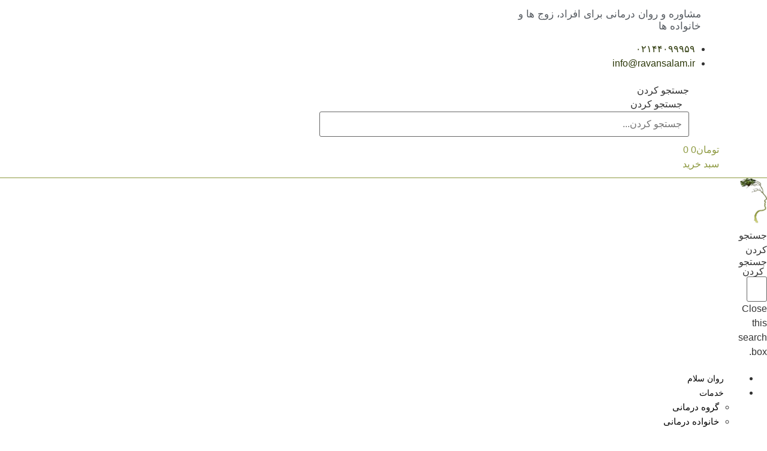

--- FILE ---
content_type: text/html; charset=UTF-8
request_url: https://ravansalam.com/%D8%B1%D8%A7%D9%87%DA%A9%D8%A7%D8%B1%D9%87%D8%A7%DB%8C-%D8%A7%D8%B5%D9%84%D8%A7%D8%AD-%D8%A7%D9%84%DA%AF%D9%88%D9%87%D8%A7%DB%8C-%D9%81%DA%A9%D8%B1%DB%8C-%D9%85%D9%86%D9%81%DB%8C/
body_size: 37755
content:
<!doctype html>
<html dir="rtl" lang="fa-IR" prefix="og: https://ogp.me/ns#">
<head>
	<meta charset="UTF-8">
	<meta name="viewport" content="width=device-width, initial-scale=1">
	<link rel="profile" href="https://gmpg.org/xfn/11">
	
<!-- بهینه‌سازی موتور جستجو توسط Rank Math - https://rankmath.com/ -->
<title>راهکارهای اصلاح الگو‌های فکری منفی - موسسه روان سلام | روان درمانی کوتاه مدت در تهران</title>
<meta name="description" content="راهکارهای اصلاح الگو‌های فکری منفی | روان درمانی کوتاه مدت در تهران | یادگیری تکنیک های جرات ورزی و روش های ابراز وجود به شما اجازه پیدا کردن"/>
<meta name="robots" content="follow, index, max-snippet:-1, max-video-preview:-1, max-image-preview:large"/>
<link rel="canonical" href="https://ravansalam.com/%d8%b1%d8%a7%d9%87%da%a9%d8%a7%d8%b1%d9%87%d8%a7%db%8c-%d8%a7%d8%b5%d9%84%d8%a7%d8%ad-%d8%a7%d9%84%da%af%d9%88%d9%87%d8%a7%db%8c-%d9%81%da%a9%d8%b1%db%8c-%d9%85%d9%86%d9%81%db%8c/" />
<meta property="og:locale" content="fa_IR" />
<meta property="og:type" content="article" />
<meta property="og:title" content="راهکارهای اصلاح الگو‌های فکری منفی - موسسه روان سلام | روان درمانی کوتاه مدت در تهران" />
<meta property="og:description" content="راهکارهای اصلاح الگو‌های فکری منفی | روان درمانی کوتاه مدت در تهران | یادگیری تکنیک های جرات ورزی و روش های ابراز وجود به شما اجازه پیدا کردن" />
<meta property="og:url" content="https://ravansalam.com/%d8%b1%d8%a7%d9%87%da%a9%d8%a7%d8%b1%d9%87%d8%a7%db%8c-%d8%a7%d8%b5%d9%84%d8%a7%d8%ad-%d8%a7%d9%84%da%af%d9%88%d9%87%d8%a7%db%8c-%d9%81%da%a9%d8%b1%db%8c-%d9%85%d9%86%d9%81%db%8c/" />
<meta property="og:site_name" content="موسسه روان سلام" />
<meta property="article:tag" content="ارتقا سلامت روان" />
<meta property="article:tag" content="حل اختلالات روانی و اختلالت جسمی" />
<meta property="article:tag" content="درمان اختلالات اضطرابی" />
<meta property="article:tag" content="درمان مشکلات زناشویی" />
<meta property="article:tag" content="روان درمانی افسردگی" />
<meta property="article:tag" content="روان درمانی کوتاه مدت" />
<meta property="article:tag" content="روان درمانی کوتاه مدت در تهران" />
<meta property="article:tag" content="روان سلام" />
<meta property="article:tag" content="طاهره سادات بدری" />
<meta property="article:tag" content="ورودیهای ذهن" />
<meta property="article:section" content="مقالات" />
<meta property="og:updated_time" content="2023-08-02T18:38:54+03:30" />
<meta property="og:image" content="https://ravansalam.com/wp-content/uploads/2022/07/راهکارهای-اصلاح-الگو‌های-فکری-منفی.jpg" />
<meta property="og:image:secure_url" content="https://ravansalam.com/wp-content/uploads/2022/07/راهکارهای-اصلاح-الگو‌های-فکری-منفی.jpg" />
<meta property="og:image:width" content="800" />
<meta property="og:image:height" content="450" />
<meta property="og:image:alt" content="راهکارهای اصلاح الگو‌های فکری منفی | روان درمانی کوتاه مدت در تهران" />
<meta property="og:image:type" content="image/jpeg" />
<meta property="article:published_time" content="2022-07-19T17:46:20+04:30" />
<meta property="article:modified_time" content="2023-08-02T18:38:54+03:30" />
<meta name="twitter:card" content="summary_large_image" />
<meta name="twitter:title" content="راهکارهای اصلاح الگو‌های فکری منفی - موسسه روان سلام | روان درمانی کوتاه مدت در تهران" />
<meta name="twitter:description" content="راهکارهای اصلاح الگو‌های فکری منفی | روان درمانی کوتاه مدت در تهران | یادگیری تکنیک های جرات ورزی و روش های ابراز وجود به شما اجازه پیدا کردن" />
<meta name="twitter:image" content="https://ravansalam.com/wp-content/uploads/2022/07/راهکارهای-اصلاح-الگو‌های-فکری-منفی.jpg" />
<meta name="twitter:label1" content="نویسنده" />
<meta name="twitter:data1" content="موسسه روان سلام" />
<meta name="twitter:label2" content="زمان خواندن" />
<meta name="twitter:data2" content="3 دقیقه" />
<script type="application/ld+json" class="rank-math-schema">{"@context":"https://schema.org","@graph":[{"@type":["EducationalOrganization","Organization"],"@id":"https://ravansalam.com/#organization","name":"\u0645\u0648\u0633\u0633\u0647 \u0631\u0648\u0627\u0646 \u0633\u0644\u0627\u0645","url":"https://ravansalam.com","logo":{"@type":"ImageObject","@id":"https://ravansalam.com/#logo","url":"https://ravansalam.com/wp-content/uploads/2021/07/photo144176761501015387.jpg","contentUrl":"https://ravansalam.com/wp-content/uploads/2021/07/photo144176761501015387.jpg","caption":"\u0645\u0648\u0633\u0633\u0647 \u0631\u0648\u0627\u0646 \u0633\u0644\u0627\u0645","inLanguage":"fa-IR","width":"429","height":"730"}},{"@type":"WebSite","@id":"https://ravansalam.com/#website","url":"https://ravansalam.com","name":"\u0645\u0648\u0633\u0633\u0647 \u0631\u0648\u0627\u0646 \u0633\u0644\u0627\u0645","alternateName":"\u0631\u0648\u0627\u0646 \u0633\u0644\u0627\u0645","publisher":{"@id":"https://ravansalam.com/#organization"},"inLanguage":"fa-IR"},{"@type":"ImageObject","@id":"https://ravansalam.com/wp-content/uploads/2022/07/\u0631\u0627\u0647\u06a9\u0627\u0631\u0647\u0627\u06cc-\u0627\u0635\u0644\u0627\u062d-\u0627\u0644\u06af\u0648\u200c\u0647\u0627\u06cc-\u0641\u06a9\u0631\u06cc-\u0645\u0646\u0641\u06cc.jpg","url":"https://ravansalam.com/wp-content/uploads/2022/07/\u0631\u0627\u0647\u06a9\u0627\u0631\u0647\u0627\u06cc-\u0627\u0635\u0644\u0627\u062d-\u0627\u0644\u06af\u0648\u200c\u0647\u0627\u06cc-\u0641\u06a9\u0631\u06cc-\u0645\u0646\u0641\u06cc.jpg","width":"800","height":"450","caption":"\u0631\u0627\u0647\u06a9\u0627\u0631\u0647\u0627\u06cc \u0627\u0635\u0644\u0627\u062d \u0627\u0644\u06af\u0648\u200c\u0647\u0627\u06cc \u0641\u06a9\u0631\u06cc \u0645\u0646\u0641\u06cc | \u0631\u0648\u0627\u0646 \u062f\u0631\u0645\u0627\u0646\u06cc \u06a9\u0648\u062a\u0627\u0647 \u0645\u062f\u062a \u062f\u0631 \u062a\u0647\u0631\u0627\u0646","inLanguage":"fa-IR"},{"@type":"BreadcrumbList","@id":"https://ravansalam.com/%d8%b1%d8%a7%d9%87%da%a9%d8%a7%d8%b1%d9%87%d8%a7%db%8c-%d8%a7%d8%b5%d9%84%d8%a7%d8%ad-%d8%a7%d9%84%da%af%d9%88%d9%87%d8%a7%db%8c-%d9%81%da%a9%d8%b1%db%8c-%d9%85%d9%86%d9%81%db%8c/#breadcrumb","itemListElement":[{"@type":"ListItem","position":"1","item":{"@id":"https://ravansalam.com","name":"Home"}},{"@type":"ListItem","position":"2","item":{"@id":"https://ravansalam.com/%d8%b1%d8%a7%d9%87%da%a9%d8%a7%d8%b1%d9%87%d8%a7%db%8c-%d8%a7%d8%b5%d9%84%d8%a7%d8%ad-%d8%a7%d9%84%da%af%d9%88%d9%87%d8%a7%db%8c-%d9%81%da%a9%d8%b1%db%8c-%d9%85%d9%86%d9%81%db%8c/","name":"\u0631\u0627\u0647\u06a9\u0627\u0631\u0647\u0627\u06cc \u0627\u0635\u0644\u0627\u062d \u0627\u0644\u06af\u0648\u200c\u0647\u0627\u06cc \u0641\u06a9\u0631\u06cc \u0645\u0646\u0641\u06cc"}}]},{"@type":"WebPage","@id":"https://ravansalam.com/%d8%b1%d8%a7%d9%87%da%a9%d8%a7%d8%b1%d9%87%d8%a7%db%8c-%d8%a7%d8%b5%d9%84%d8%a7%d8%ad-%d8%a7%d9%84%da%af%d9%88%d9%87%d8%a7%db%8c-%d9%81%da%a9%d8%b1%db%8c-%d9%85%d9%86%d9%81%db%8c/#webpage","url":"https://ravansalam.com/%d8%b1%d8%a7%d9%87%da%a9%d8%a7%d8%b1%d9%87%d8%a7%db%8c-%d8%a7%d8%b5%d9%84%d8%a7%d8%ad-%d8%a7%d9%84%da%af%d9%88%d9%87%d8%a7%db%8c-%d9%81%da%a9%d8%b1%db%8c-%d9%85%d9%86%d9%81%db%8c/","name":"\u0631\u0627\u0647\u06a9\u0627\u0631\u0647\u0627\u06cc \u0627\u0635\u0644\u0627\u062d \u0627\u0644\u06af\u0648\u200c\u0647\u0627\u06cc \u0641\u06a9\u0631\u06cc \u0645\u0646\u0641\u06cc - \u0645\u0648\u0633\u0633\u0647 \u0631\u0648\u0627\u0646 \u0633\u0644\u0627\u0645 | \u0631\u0648\u0627\u0646 \u062f\u0631\u0645\u0627\u0646\u06cc \u06a9\u0648\u062a\u0627\u0647 \u0645\u062f\u062a \u062f\u0631 \u062a\u0647\u0631\u0627\u0646","datePublished":"2022-07-19T17:46:20+04:30","dateModified":"2023-08-02T18:38:54+03:30","isPartOf":{"@id":"https://ravansalam.com/#website"},"primaryImageOfPage":{"@id":"https://ravansalam.com/wp-content/uploads/2022/07/\u0631\u0627\u0647\u06a9\u0627\u0631\u0647\u0627\u06cc-\u0627\u0635\u0644\u0627\u062d-\u0627\u0644\u06af\u0648\u200c\u0647\u0627\u06cc-\u0641\u06a9\u0631\u06cc-\u0645\u0646\u0641\u06cc.jpg"},"inLanguage":"fa-IR","breadcrumb":{"@id":"https://ravansalam.com/%d8%b1%d8%a7%d9%87%da%a9%d8%a7%d8%b1%d9%87%d8%a7%db%8c-%d8%a7%d8%b5%d9%84%d8%a7%d8%ad-%d8%a7%d9%84%da%af%d9%88%d9%87%d8%a7%db%8c-%d9%81%da%a9%d8%b1%db%8c-%d9%85%d9%86%d9%81%db%8c/#breadcrumb"}},{"@type":"Person","@id":"https://ravansalam.com/author/ravansalam/","name":"\u0645\u0648\u0633\u0633\u0647 \u0631\u0648\u0627\u0646 \u0633\u0644\u0627\u0645","url":"https://ravansalam.com/author/ravansalam/","image":{"@type":"ImageObject","@id":"https://secure.gravatar.com/avatar/3e178c83bb8bbfe09d4d78191510acb8?s=96&amp;d=mm&amp;r=g","url":"https://secure.gravatar.com/avatar/3e178c83bb8bbfe09d4d78191510acb8?s=96&amp;d=mm&amp;r=g","caption":"\u0645\u0648\u0633\u0633\u0647 \u0631\u0648\u0627\u0646 \u0633\u0644\u0627\u0645","inLanguage":"fa-IR"},"sameAs":["https://clinic24h.com"],"worksFor":{"@id":"https://ravansalam.com/#organization"}},{"@type":"BlogPosting","headline":"\u0631\u0627\u0647\u06a9\u0627\u0631\u0647\u0627\u06cc \u0627\u0635\u0644\u0627\u062d \u0627\u0644\u06af\u0648\u200c\u0647\u0627\u06cc \u0641\u06a9\u0631\u06cc \u0645\u0646\u0641\u06cc - \u0645\u0648\u0633\u0633\u0647 \u0631\u0648\u0627\u0646 \u0633\u0644\u0627\u0645 | \u0631\u0648\u0627\u0646 \u062f\u0631\u0645\u0627\u0646\u06cc \u06a9\u0648\u062a\u0627\u0647 \u0645\u062f\u062a \u062f\u0631 \u062a\u0647\u0631\u0627\u0646","keywords":"\u0631\u0627\u0647\u06a9\u0627\u0631\u0647\u0627\u06cc \u0627\u0635\u0644\u0627\u062d \u0627\u0644\u06af\u0648\u200c\u0647\u0627\u06cc \u0641\u06a9\u0631\u06cc \u0645\u0646\u0641\u06cc","datePublished":"2022-07-19T17:46:20+04:30","dateModified":"2023-08-02T18:38:54+03:30","author":{"@id":"https://ravansalam.com/author/ravansalam/","name":"\u0645\u0648\u0633\u0633\u0647 \u0631\u0648\u0627\u0646 \u0633\u0644\u0627\u0645"},"publisher":{"@id":"https://ravansalam.com/#organization"},"description":"\u0631\u0627\u0647\u06a9\u0627\u0631\u0647\u0627\u06cc \u0627\u0635\u0644\u0627\u062d \u0627\u0644\u06af\u0648\u200c\u0647\u0627\u06cc \u0641\u06a9\u0631\u06cc \u0645\u0646\u0641\u06cc | \u0631\u0648\u0627\u0646 \u062f\u0631\u0645\u0627\u0646\u06cc \u06a9\u0648\u062a\u0627\u0647 \u0645\u062f\u062a \u062f\u0631 \u062a\u0647\u0631\u0627\u0646 | \u06cc\u0627\u062f\u06af\u06cc\u0631\u06cc \u062a\u06a9\u0646\u06cc\u06a9 \u0647\u0627\u06cc \u062c\u0631\u0627\u062a \u0648\u0631\u0632\u06cc \u0648 \u0631\u0648\u0634 \u0647\u0627\u06cc \u0627\u0628\u0631\u0627\u0632 \u0648\u062c\u0648\u062f \u0628\u0647 \u0634\u0645\u0627 \u0627\u062c\u0627\u0632\u0647 \u067e\u06cc\u062f\u0627 \u06a9\u0631\u062f\u0646","name":"\u0631\u0627\u0647\u06a9\u0627\u0631\u0647\u0627\u06cc \u0627\u0635\u0644\u0627\u062d \u0627\u0644\u06af\u0648\u200c\u0647\u0627\u06cc \u0641\u06a9\u0631\u06cc \u0645\u0646\u0641\u06cc - \u0645\u0648\u0633\u0633\u0647 \u0631\u0648\u0627\u0646 \u0633\u0644\u0627\u0645 | \u0631\u0648\u0627\u0646 \u062f\u0631\u0645\u0627\u0646\u06cc \u06a9\u0648\u062a\u0627\u0647 \u0645\u062f\u062a \u062f\u0631 \u062a\u0647\u0631\u0627\u0646","@id":"https://ravansalam.com/%d8%b1%d8%a7%d9%87%da%a9%d8%a7%d8%b1%d9%87%d8%a7%db%8c-%d8%a7%d8%b5%d9%84%d8%a7%d8%ad-%d8%a7%d9%84%da%af%d9%88%d9%87%d8%a7%db%8c-%d9%81%da%a9%d8%b1%db%8c-%d9%85%d9%86%d9%81%db%8c/#richSnippet","isPartOf":{"@id":"https://ravansalam.com/%d8%b1%d8%a7%d9%87%da%a9%d8%a7%d8%b1%d9%87%d8%a7%db%8c-%d8%a7%d8%b5%d9%84%d8%a7%d8%ad-%d8%a7%d9%84%da%af%d9%88%d9%87%d8%a7%db%8c-%d9%81%da%a9%d8%b1%db%8c-%d9%85%d9%86%d9%81%db%8c/#webpage"},"image":{"@id":"https://ravansalam.com/wp-content/uploads/2022/07/\u0631\u0627\u0647\u06a9\u0627\u0631\u0647\u0627\u06cc-\u0627\u0635\u0644\u0627\u062d-\u0627\u0644\u06af\u0648\u200c\u0647\u0627\u06cc-\u0641\u06a9\u0631\u06cc-\u0645\u0646\u0641\u06cc.jpg"},"inLanguage":"fa-IR","mainEntityOfPage":{"@id":"https://ravansalam.com/%d8%b1%d8%a7%d9%87%da%a9%d8%a7%d8%b1%d9%87%d8%a7%db%8c-%d8%a7%d8%b5%d9%84%d8%a7%d8%ad-%d8%a7%d9%84%da%af%d9%88%d9%87%d8%a7%db%8c-%d9%81%da%a9%d8%b1%db%8c-%d9%85%d9%86%d9%81%db%8c/#webpage"}}]}</script>
<!-- /افزونه سئو ورپرس Rank Math -->

<link rel='dns-prefetch' href='//unpkg.com' />
<link rel='dns-prefetch' href='//fonts.googleapis.com' />
<link rel="alternate" type="application/rss+xml" title="موسسه روان سلام | روان درمانی کوتاه مدت در تهران &raquo; خوراک" href="https://ravansalam.com/feed/" />
<link rel="alternate" type="application/rss+xml" title="موسسه روان سلام | روان درمانی کوتاه مدت در تهران &raquo; خوراک دیدگاه‌ها" href="https://ravansalam.com/comments/feed/" />
<link rel="alternate" type="application/rss+xml" title="موسسه روان سلام | روان درمانی کوتاه مدت در تهران &raquo; راهکارهای اصلاح الگو‌های فکری منفی خوراک دیدگاه‌ها" href="https://ravansalam.com/%d8%b1%d8%a7%d9%87%da%a9%d8%a7%d8%b1%d9%87%d8%a7%db%8c-%d8%a7%d8%b5%d9%84%d8%a7%d8%ad-%d8%a7%d9%84%da%af%d9%88%d9%87%d8%a7%db%8c-%d9%81%da%a9%d8%b1%db%8c-%d9%85%d9%86%d9%81%db%8c/feed/" />
<script>
window._wpemojiSettings = {"baseUrl":"https:\/\/s.w.org\/images\/core\/emoji\/14.0.0\/72x72\/","ext":".png","svgUrl":"https:\/\/s.w.org\/images\/core\/emoji\/14.0.0\/svg\/","svgExt":".svg","source":{"concatemoji":"https:\/\/ravansalam.com\/wp-includes\/js\/wp-emoji-release.min.js?ver=6.3.2"}};
/*! This file is auto-generated */
!function(i,n){var o,s,e;function c(e){try{var t={supportTests:e,timestamp:(new Date).valueOf()};sessionStorage.setItem(o,JSON.stringify(t))}catch(e){}}function p(e,t,n){e.clearRect(0,0,e.canvas.width,e.canvas.height),e.fillText(t,0,0);var t=new Uint32Array(e.getImageData(0,0,e.canvas.width,e.canvas.height).data),r=(e.clearRect(0,0,e.canvas.width,e.canvas.height),e.fillText(n,0,0),new Uint32Array(e.getImageData(0,0,e.canvas.width,e.canvas.height).data));return t.every(function(e,t){return e===r[t]})}function u(e,t,n){switch(t){case"flag":return n(e,"\ud83c\udff3\ufe0f\u200d\u26a7\ufe0f","\ud83c\udff3\ufe0f\u200b\u26a7\ufe0f")?!1:!n(e,"\ud83c\uddfa\ud83c\uddf3","\ud83c\uddfa\u200b\ud83c\uddf3")&&!n(e,"\ud83c\udff4\udb40\udc67\udb40\udc62\udb40\udc65\udb40\udc6e\udb40\udc67\udb40\udc7f","\ud83c\udff4\u200b\udb40\udc67\u200b\udb40\udc62\u200b\udb40\udc65\u200b\udb40\udc6e\u200b\udb40\udc67\u200b\udb40\udc7f");case"emoji":return!n(e,"\ud83e\udef1\ud83c\udffb\u200d\ud83e\udef2\ud83c\udfff","\ud83e\udef1\ud83c\udffb\u200b\ud83e\udef2\ud83c\udfff")}return!1}function f(e,t,n){var r="undefined"!=typeof WorkerGlobalScope&&self instanceof WorkerGlobalScope?new OffscreenCanvas(300,150):i.createElement("canvas"),a=r.getContext("2d",{willReadFrequently:!0}),o=(a.textBaseline="top",a.font="600 32px Arial",{});return e.forEach(function(e){o[e]=t(a,e,n)}),o}function t(e){var t=i.createElement("script");t.src=e,t.defer=!0,i.head.appendChild(t)}"undefined"!=typeof Promise&&(o="wpEmojiSettingsSupports",s=["flag","emoji"],n.supports={everything:!0,everythingExceptFlag:!0},e=new Promise(function(e){i.addEventListener("DOMContentLoaded",e,{once:!0})}),new Promise(function(t){var n=function(){try{var e=JSON.parse(sessionStorage.getItem(o));if("object"==typeof e&&"number"==typeof e.timestamp&&(new Date).valueOf()<e.timestamp+604800&&"object"==typeof e.supportTests)return e.supportTests}catch(e){}return null}();if(!n){if("undefined"!=typeof Worker&&"undefined"!=typeof OffscreenCanvas&&"undefined"!=typeof URL&&URL.createObjectURL&&"undefined"!=typeof Blob)try{var e="postMessage("+f.toString()+"("+[JSON.stringify(s),u.toString(),p.toString()].join(",")+"));",r=new Blob([e],{type:"text/javascript"}),a=new Worker(URL.createObjectURL(r),{name:"wpTestEmojiSupports"});return void(a.onmessage=function(e){c(n=e.data),a.terminate(),t(n)})}catch(e){}c(n=f(s,u,p))}t(n)}).then(function(e){for(var t in e)n.supports[t]=e[t],n.supports.everything=n.supports.everything&&n.supports[t],"flag"!==t&&(n.supports.everythingExceptFlag=n.supports.everythingExceptFlag&&n.supports[t]);n.supports.everythingExceptFlag=n.supports.everythingExceptFlag&&!n.supports.flag,n.DOMReady=!1,n.readyCallback=function(){n.DOMReady=!0}}).then(function(){return e}).then(function(){var e;n.supports.everything||(n.readyCallback(),(e=n.source||{}).concatemoji?t(e.concatemoji):e.wpemoji&&e.twemoji&&(t(e.twemoji),t(e.wpemoji)))}))}((window,document),window._wpemojiSettings);
</script>
<style>
img.wp-smiley,
img.emoji {
	display: inline !important;
	border: none !important;
	box-shadow: none !important;
	height: 1em !important;
	width: 1em !important;
	margin: 0 0.07em !important;
	vertical-align: -0.1em !important;
	background: none !important;
	padding: 0 !important;
}
</style>
	<link rel='stylesheet' id='wp-block-library-rtl-css' href='https://ravansalam.com/wp-includes/css/dist/block-library/style-rtl.min.css?ver=6.3.2' media='all' />
<style id='wpsh-blocks-aparat-style-inline-css'>
.h_iframe-aparat_embed_frame{position:relative}.h_iframe-aparat_embed_frame .ratio{display:block;width:100%;height:auto}.h_iframe-aparat_embed_frame iframe{position:absolute;top:0;left:0;width:100%;height:100%}.wpsh-blocks_aparat{width:100%;clear:both;overflow:auto;display:block;position:relative;padding:30px 0}.wpsh-blocks_aparat_align_center .h_iframe-aparat_embed_frame{margin:0 auto}.wpsh-blocks_aparat_align_left .h_iframe-aparat_embed_frame{margin-right:30%}.wpsh-blocks_aparat_size_small .h_iframe-aparat_embed_frame{max-width:420px}.wpsh-blocks_aparat_size_big .h_iframe-aparat_embed_frame{max-width:720px}

</style>
<style id='wpsh-blocks-justify-style-inline-css'>
.wp-block-wpsh-blocks-justify,.wpsh-blocks_justify{text-align:justify !important}.wpsh-blocks_justify_ltr{direction:ltr !important}.wpsh-blocks_justify_rtl{direction:rtl !important}

</style>
<style id='wpsh-blocks-shamsi-style-inline-css'>
.wpsh-blocks_shamsi_align_center{text-align:center !important}.wpsh-blocks_shamsi_align_right{text-align:right !important}.wpsh-blocks_shamsi_align_left{text-align:left !important}

</style>
<link rel='stylesheet' id='wc-blocks-style-rtl-css' href='https://ravansalam.com/wp-content/plugins/woocommerce/packages/woocommerce-blocks/build/wc-blocks-rtl.css?ver=10.6.5' media='all' />
<link rel='stylesheet' id='wc-blocks-style-active-filters-rtl-css' href='https://ravansalam.com/wp-content/plugins/woocommerce/packages/woocommerce-blocks/build/active-filters-rtl.css?ver=10.6.5' media='all' />
<link rel='stylesheet' id='wc-blocks-style-add-to-cart-form-rtl-css' href='https://ravansalam.com/wp-content/plugins/woocommerce/packages/woocommerce-blocks/build/add-to-cart-form-rtl.css?ver=10.6.5' media='all' />
<link rel='stylesheet' id='wc-blocks-packages-style-rtl-css' href='https://ravansalam.com/wp-content/plugins/woocommerce/packages/woocommerce-blocks/build/packages-style-rtl.css?ver=10.6.5' media='all' />
<link rel='stylesheet' id='wc-blocks-style-all-products-rtl-css' href='https://ravansalam.com/wp-content/plugins/woocommerce/packages/woocommerce-blocks/build/all-products-rtl.css?ver=10.6.5' media='all' />
<link rel='stylesheet' id='wc-blocks-style-all-reviews-rtl-css' href='https://ravansalam.com/wp-content/plugins/woocommerce/packages/woocommerce-blocks/build/all-reviews-rtl.css?ver=10.6.5' media='all' />
<link rel='stylesheet' id='wc-blocks-style-attribute-filter-rtl-css' href='https://ravansalam.com/wp-content/plugins/woocommerce/packages/woocommerce-blocks/build/attribute-filter-rtl.css?ver=10.6.5' media='all' />
<link rel='stylesheet' id='wc-blocks-style-breadcrumbs-rtl-css' href='https://ravansalam.com/wp-content/plugins/woocommerce/packages/woocommerce-blocks/build/breadcrumbs-rtl.css?ver=10.6.5' media='all' />
<link rel='stylesheet' id='wc-blocks-style-catalog-sorting-rtl-css' href='https://ravansalam.com/wp-content/plugins/woocommerce/packages/woocommerce-blocks/build/catalog-sorting-rtl.css?ver=10.6.5' media='all' />
<link rel='stylesheet' id='wc-blocks-style-customer-account-rtl-css' href='https://ravansalam.com/wp-content/plugins/woocommerce/packages/woocommerce-blocks/build/customer-account-rtl.css?ver=10.6.5' media='all' />
<link rel='stylesheet' id='wc-blocks-style-featured-category-rtl-css' href='https://ravansalam.com/wp-content/plugins/woocommerce/packages/woocommerce-blocks/build/featured-category-rtl.css?ver=10.6.5' media='all' />
<link rel='stylesheet' id='wc-blocks-style-featured-product-rtl-css' href='https://ravansalam.com/wp-content/plugins/woocommerce/packages/woocommerce-blocks/build/featured-product-rtl.css?ver=10.6.5' media='all' />
<link rel='stylesheet' id='wc-blocks-style-mini-cart-rtl-css' href='https://ravansalam.com/wp-content/plugins/woocommerce/packages/woocommerce-blocks/build/mini-cart-rtl.css?ver=10.6.5' media='all' />
<link rel='stylesheet' id='wc-blocks-style-price-filter-rtl-css' href='https://ravansalam.com/wp-content/plugins/woocommerce/packages/woocommerce-blocks/build/price-filter-rtl.css?ver=10.6.5' media='all' />
<link rel='stylesheet' id='wc-blocks-style-product-add-to-cart-rtl-css' href='https://ravansalam.com/wp-content/plugins/woocommerce/packages/woocommerce-blocks/build/product-add-to-cart-rtl.css?ver=10.6.5' media='all' />
<link rel='stylesheet' id='wc-blocks-style-product-button-rtl-css' href='https://ravansalam.com/wp-content/plugins/woocommerce/packages/woocommerce-blocks/build/product-button-rtl.css?ver=10.6.5' media='all' />
<link rel='stylesheet' id='wc-blocks-style-product-categories-rtl-css' href='https://ravansalam.com/wp-content/plugins/woocommerce/packages/woocommerce-blocks/build/product-categories-rtl.css?ver=10.6.5' media='all' />
<link rel='stylesheet' id='wc-blocks-style-product-image-rtl-css' href='https://ravansalam.com/wp-content/plugins/woocommerce/packages/woocommerce-blocks/build/product-image-rtl.css?ver=10.6.5' media='all' />
<link rel='stylesheet' id='wc-blocks-style-product-image-gallery-rtl-css' href='https://ravansalam.com/wp-content/plugins/woocommerce/packages/woocommerce-blocks/build/product-image-gallery-rtl.css?ver=10.6.5' media='all' />
<link rel='stylesheet' id='wc-blocks-style-product-query-rtl-css' href='https://ravansalam.com/wp-content/plugins/woocommerce/packages/woocommerce-blocks/build/product-query-rtl.css?ver=10.6.5' media='all' />
<link rel='stylesheet' id='wc-blocks-style-product-results-count-rtl-css' href='https://ravansalam.com/wp-content/plugins/woocommerce/packages/woocommerce-blocks/build/product-results-count-rtl.css?ver=10.6.5' media='all' />
<link rel='stylesheet' id='wc-blocks-style-product-reviews-rtl-css' href='https://ravansalam.com/wp-content/plugins/woocommerce/packages/woocommerce-blocks/build/product-reviews-rtl.css?ver=10.6.5' media='all' />
<link rel='stylesheet' id='wc-blocks-style-product-sale-badge-rtl-css' href='https://ravansalam.com/wp-content/plugins/woocommerce/packages/woocommerce-blocks/build/product-sale-badge-rtl.css?ver=10.6.5' media='all' />
<link rel='stylesheet' id='wc-blocks-style-product-search-rtl-css' href='https://ravansalam.com/wp-content/plugins/woocommerce/packages/woocommerce-blocks/build/product-search-rtl.css?ver=10.6.5' media='all' />
<link rel='stylesheet' id='wc-blocks-style-product-sku-rtl-css' href='https://ravansalam.com/wp-content/plugins/woocommerce/packages/woocommerce-blocks/build/product-sku-rtl.css?ver=10.6.5' media='all' />
<link rel='stylesheet' id='wc-blocks-style-product-stock-indicator-rtl-css' href='https://ravansalam.com/wp-content/plugins/woocommerce/packages/woocommerce-blocks/build/product-stock-indicator-rtl.css?ver=10.6.5' media='all' />
<link rel='stylesheet' id='wc-blocks-style-product-summary-rtl-css' href='https://ravansalam.com/wp-content/plugins/woocommerce/packages/woocommerce-blocks/build/product-summary-rtl.css?ver=10.6.5' media='all' />
<link rel='stylesheet' id='wc-blocks-style-product-title-rtl-css' href='https://ravansalam.com/wp-content/plugins/woocommerce/packages/woocommerce-blocks/build/product-title-rtl.css?ver=10.6.5' media='all' />
<link rel='stylesheet' id='wc-blocks-style-rating-filter-rtl-css' href='https://ravansalam.com/wp-content/plugins/woocommerce/packages/woocommerce-blocks/build/rating-filter-rtl.css?ver=10.6.5' media='all' />
<link rel='stylesheet' id='wc-blocks-style-reviews-by-category-rtl-css' href='https://ravansalam.com/wp-content/plugins/woocommerce/packages/woocommerce-blocks/build/reviews-by-category-rtl.css?ver=10.6.5' media='all' />
<link rel='stylesheet' id='wc-blocks-style-reviews-by-product-rtl-css' href='https://ravansalam.com/wp-content/plugins/woocommerce/packages/woocommerce-blocks/build/reviews-by-product-rtl.css?ver=10.6.5' media='all' />
<link rel='stylesheet' id='wc-blocks-style-product-details-rtl-css' href='https://ravansalam.com/wp-content/plugins/woocommerce/packages/woocommerce-blocks/build/product-details-rtl.css?ver=10.6.5' media='all' />
<link rel='stylesheet' id='wc-blocks-style-single-product-rtl-css' href='https://ravansalam.com/wp-content/plugins/woocommerce/packages/woocommerce-blocks/build/single-product-rtl.css?ver=10.6.5' media='all' />
<link rel='stylesheet' id='wc-blocks-style-stock-filter-rtl-css' href='https://ravansalam.com/wp-content/plugins/woocommerce/packages/woocommerce-blocks/build/stock-filter-rtl.css?ver=10.6.5' media='all' />
<link rel='stylesheet' id='wc-blocks-style-cart-rtl-css' href='https://ravansalam.com/wp-content/plugins/woocommerce/packages/woocommerce-blocks/build/cart-rtl.css?ver=10.6.5' media='all' />
<link rel='stylesheet' id='wc-blocks-style-checkout-rtl-css' href='https://ravansalam.com/wp-content/plugins/woocommerce/packages/woocommerce-blocks/build/checkout-rtl.css?ver=10.6.5' media='all' />
<link rel='stylesheet' id='wc-blocks-style-mini-cart-contents-rtl-css' href='https://ravansalam.com/wp-content/plugins/woocommerce/packages/woocommerce-blocks/build/mini-cart-contents-rtl.css?ver=10.6.5' media='all' />
<link rel='stylesheet' id='wp-components-rtl-css' href='https://ravansalam.com/wp-includes/css/dist/components/style-rtl.min.css?ver=6.3.2' media='all' />
<link rel='stylesheet' id='wp-block-editor-rtl-css' href='https://ravansalam.com/wp-includes/css/dist/block-editor/style-rtl.min.css?ver=6.3.2' media='all' />
<link rel='stylesheet' id='wp-reusable-blocks-rtl-css' href='https://ravansalam.com/wp-includes/css/dist/reusable-blocks/style-rtl.min.css?ver=6.3.2' media='all' />
<link rel='stylesheet' id='wp-editor-rtl-css' href='https://ravansalam.com/wp-includes/css/dist/editor/style-rtl.min.css?ver=6.3.2' media='all' />
<link rel='stylesheet' id='nta_whatsapp-style-css-css' href='https://ravansalam.com/wp-content/plugins/whatsapp-for-wordpress/dist/blocks.style.build.css?ver=6.3.2' media='all' />
<style id='classic-theme-styles-inline-css'>
/*! This file is auto-generated */
.wp-block-button__link{color:#fff;background-color:#32373c;border-radius:9999px;box-shadow:none;text-decoration:none;padding:calc(.667em + 2px) calc(1.333em + 2px);font-size:1.125em}.wp-block-file__button{background:#32373c;color:#fff;text-decoration:none}
</style>
<style id='global-styles-inline-css'>
body{--wp--preset--color--black: #000000;--wp--preset--color--cyan-bluish-gray: #abb8c3;--wp--preset--color--white: #ffffff;--wp--preset--color--pale-pink: #f78da7;--wp--preset--color--vivid-red: #cf2e2e;--wp--preset--color--luminous-vivid-orange: #ff6900;--wp--preset--color--luminous-vivid-amber: #fcb900;--wp--preset--color--light-green-cyan: #7bdcb5;--wp--preset--color--vivid-green-cyan: #00d084;--wp--preset--color--pale-cyan-blue: #8ed1fc;--wp--preset--color--vivid-cyan-blue: #0693e3;--wp--preset--color--vivid-purple: #9b51e0;--wp--preset--gradient--vivid-cyan-blue-to-vivid-purple: linear-gradient(135deg,rgba(6,147,227,1) 0%,rgb(155,81,224) 100%);--wp--preset--gradient--light-green-cyan-to-vivid-green-cyan: linear-gradient(135deg,rgb(122,220,180) 0%,rgb(0,208,130) 100%);--wp--preset--gradient--luminous-vivid-amber-to-luminous-vivid-orange: linear-gradient(135deg,rgba(252,185,0,1) 0%,rgba(255,105,0,1) 100%);--wp--preset--gradient--luminous-vivid-orange-to-vivid-red: linear-gradient(135deg,rgba(255,105,0,1) 0%,rgb(207,46,46) 100%);--wp--preset--gradient--very-light-gray-to-cyan-bluish-gray: linear-gradient(135deg,rgb(238,238,238) 0%,rgb(169,184,195) 100%);--wp--preset--gradient--cool-to-warm-spectrum: linear-gradient(135deg,rgb(74,234,220) 0%,rgb(151,120,209) 20%,rgb(207,42,186) 40%,rgb(238,44,130) 60%,rgb(251,105,98) 80%,rgb(254,248,76) 100%);--wp--preset--gradient--blush-light-purple: linear-gradient(135deg,rgb(255,206,236) 0%,rgb(152,150,240) 100%);--wp--preset--gradient--blush-bordeaux: linear-gradient(135deg,rgb(254,205,165) 0%,rgb(254,45,45) 50%,rgb(107,0,62) 100%);--wp--preset--gradient--luminous-dusk: linear-gradient(135deg,rgb(255,203,112) 0%,rgb(199,81,192) 50%,rgb(65,88,208) 100%);--wp--preset--gradient--pale-ocean: linear-gradient(135deg,rgb(255,245,203) 0%,rgb(182,227,212) 50%,rgb(51,167,181) 100%);--wp--preset--gradient--electric-grass: linear-gradient(135deg,rgb(202,248,128) 0%,rgb(113,206,126) 100%);--wp--preset--gradient--midnight: linear-gradient(135deg,rgb(2,3,129) 0%,rgb(40,116,252) 100%);--wp--preset--font-size--small: 13px;--wp--preset--font-size--medium: 20px;--wp--preset--font-size--large: 36px;--wp--preset--font-size--x-large: 42px;--wp--preset--spacing--20: 0.44rem;--wp--preset--spacing--30: 0.67rem;--wp--preset--spacing--40: 1rem;--wp--preset--spacing--50: 1.5rem;--wp--preset--spacing--60: 2.25rem;--wp--preset--spacing--70: 3.38rem;--wp--preset--spacing--80: 5.06rem;--wp--preset--shadow--natural: 6px 6px 9px rgba(0, 0, 0, 0.2);--wp--preset--shadow--deep: 12px 12px 50px rgba(0, 0, 0, 0.4);--wp--preset--shadow--sharp: 6px 6px 0px rgba(0, 0, 0, 0.2);--wp--preset--shadow--outlined: 6px 6px 0px -3px rgba(255, 255, 255, 1), 6px 6px rgba(0, 0, 0, 1);--wp--preset--shadow--crisp: 6px 6px 0px rgba(0, 0, 0, 1);}:where(.is-layout-flex){gap: 0.5em;}:where(.is-layout-grid){gap: 0.5em;}body .is-layout-flow > .alignleft{float: left;margin-inline-start: 0;margin-inline-end: 2em;}body .is-layout-flow > .alignright{float: right;margin-inline-start: 2em;margin-inline-end: 0;}body .is-layout-flow > .aligncenter{margin-left: auto !important;margin-right: auto !important;}body .is-layout-constrained > .alignleft{float: left;margin-inline-start: 0;margin-inline-end: 2em;}body .is-layout-constrained > .alignright{float: right;margin-inline-start: 2em;margin-inline-end: 0;}body .is-layout-constrained > .aligncenter{margin-left: auto !important;margin-right: auto !important;}body .is-layout-constrained > :where(:not(.alignleft):not(.alignright):not(.alignfull)){max-width: var(--wp--style--global--content-size);margin-left: auto !important;margin-right: auto !important;}body .is-layout-constrained > .alignwide{max-width: var(--wp--style--global--wide-size);}body .is-layout-flex{display: flex;}body .is-layout-flex{flex-wrap: wrap;align-items: center;}body .is-layout-flex > *{margin: 0;}body .is-layout-grid{display: grid;}body .is-layout-grid > *{margin: 0;}:where(.wp-block-columns.is-layout-flex){gap: 2em;}:where(.wp-block-columns.is-layout-grid){gap: 2em;}:where(.wp-block-post-template.is-layout-flex){gap: 1.25em;}:where(.wp-block-post-template.is-layout-grid){gap: 1.25em;}.has-black-color{color: var(--wp--preset--color--black) !important;}.has-cyan-bluish-gray-color{color: var(--wp--preset--color--cyan-bluish-gray) !important;}.has-white-color{color: var(--wp--preset--color--white) !important;}.has-pale-pink-color{color: var(--wp--preset--color--pale-pink) !important;}.has-vivid-red-color{color: var(--wp--preset--color--vivid-red) !important;}.has-luminous-vivid-orange-color{color: var(--wp--preset--color--luminous-vivid-orange) !important;}.has-luminous-vivid-amber-color{color: var(--wp--preset--color--luminous-vivid-amber) !important;}.has-light-green-cyan-color{color: var(--wp--preset--color--light-green-cyan) !important;}.has-vivid-green-cyan-color{color: var(--wp--preset--color--vivid-green-cyan) !important;}.has-pale-cyan-blue-color{color: var(--wp--preset--color--pale-cyan-blue) !important;}.has-vivid-cyan-blue-color{color: var(--wp--preset--color--vivid-cyan-blue) !important;}.has-vivid-purple-color{color: var(--wp--preset--color--vivid-purple) !important;}.has-black-background-color{background-color: var(--wp--preset--color--black) !important;}.has-cyan-bluish-gray-background-color{background-color: var(--wp--preset--color--cyan-bluish-gray) !important;}.has-white-background-color{background-color: var(--wp--preset--color--white) !important;}.has-pale-pink-background-color{background-color: var(--wp--preset--color--pale-pink) !important;}.has-vivid-red-background-color{background-color: var(--wp--preset--color--vivid-red) !important;}.has-luminous-vivid-orange-background-color{background-color: var(--wp--preset--color--luminous-vivid-orange) !important;}.has-luminous-vivid-amber-background-color{background-color: var(--wp--preset--color--luminous-vivid-amber) !important;}.has-light-green-cyan-background-color{background-color: var(--wp--preset--color--light-green-cyan) !important;}.has-vivid-green-cyan-background-color{background-color: var(--wp--preset--color--vivid-green-cyan) !important;}.has-pale-cyan-blue-background-color{background-color: var(--wp--preset--color--pale-cyan-blue) !important;}.has-vivid-cyan-blue-background-color{background-color: var(--wp--preset--color--vivid-cyan-blue) !important;}.has-vivid-purple-background-color{background-color: var(--wp--preset--color--vivid-purple) !important;}.has-black-border-color{border-color: var(--wp--preset--color--black) !important;}.has-cyan-bluish-gray-border-color{border-color: var(--wp--preset--color--cyan-bluish-gray) !important;}.has-white-border-color{border-color: var(--wp--preset--color--white) !important;}.has-pale-pink-border-color{border-color: var(--wp--preset--color--pale-pink) !important;}.has-vivid-red-border-color{border-color: var(--wp--preset--color--vivid-red) !important;}.has-luminous-vivid-orange-border-color{border-color: var(--wp--preset--color--luminous-vivid-orange) !important;}.has-luminous-vivid-amber-border-color{border-color: var(--wp--preset--color--luminous-vivid-amber) !important;}.has-light-green-cyan-border-color{border-color: var(--wp--preset--color--light-green-cyan) !important;}.has-vivid-green-cyan-border-color{border-color: var(--wp--preset--color--vivid-green-cyan) !important;}.has-pale-cyan-blue-border-color{border-color: var(--wp--preset--color--pale-cyan-blue) !important;}.has-vivid-cyan-blue-border-color{border-color: var(--wp--preset--color--vivid-cyan-blue) !important;}.has-vivid-purple-border-color{border-color: var(--wp--preset--color--vivid-purple) !important;}.has-vivid-cyan-blue-to-vivid-purple-gradient-background{background: var(--wp--preset--gradient--vivid-cyan-blue-to-vivid-purple) !important;}.has-light-green-cyan-to-vivid-green-cyan-gradient-background{background: var(--wp--preset--gradient--light-green-cyan-to-vivid-green-cyan) !important;}.has-luminous-vivid-amber-to-luminous-vivid-orange-gradient-background{background: var(--wp--preset--gradient--luminous-vivid-amber-to-luminous-vivid-orange) !important;}.has-luminous-vivid-orange-to-vivid-red-gradient-background{background: var(--wp--preset--gradient--luminous-vivid-orange-to-vivid-red) !important;}.has-very-light-gray-to-cyan-bluish-gray-gradient-background{background: var(--wp--preset--gradient--very-light-gray-to-cyan-bluish-gray) !important;}.has-cool-to-warm-spectrum-gradient-background{background: var(--wp--preset--gradient--cool-to-warm-spectrum) !important;}.has-blush-light-purple-gradient-background{background: var(--wp--preset--gradient--blush-light-purple) !important;}.has-blush-bordeaux-gradient-background{background: var(--wp--preset--gradient--blush-bordeaux) !important;}.has-luminous-dusk-gradient-background{background: var(--wp--preset--gradient--luminous-dusk) !important;}.has-pale-ocean-gradient-background{background: var(--wp--preset--gradient--pale-ocean) !important;}.has-electric-grass-gradient-background{background: var(--wp--preset--gradient--electric-grass) !important;}.has-midnight-gradient-background{background: var(--wp--preset--gradient--midnight) !important;}.has-small-font-size{font-size: var(--wp--preset--font-size--small) !important;}.has-medium-font-size{font-size: var(--wp--preset--font-size--medium) !important;}.has-large-font-size{font-size: var(--wp--preset--font-size--large) !important;}.has-x-large-font-size{font-size: var(--wp--preset--font-size--x-large) !important;}
.wp-block-navigation a:where(:not(.wp-element-button)){color: inherit;}
:where(.wp-block-post-template.is-layout-flex){gap: 1.25em;}:where(.wp-block-post-template.is-layout-grid){gap: 1.25em;}
:where(.wp-block-columns.is-layout-flex){gap: 2em;}:where(.wp-block-columns.is-layout-grid){gap: 2em;}
.wp-block-pullquote{font-size: 1.5em;line-height: 1.6;}
</style>
<link rel='stylesheet' id='digits-login-style-css' href='https://ravansalam.com/wp-content/plugins/digits/assets/css/login.min.css?ver=7.9.0.11' media='all' />
<link rel='stylesheet' id='digits-style-css' href='https://ravansalam.com/wp-content/plugins/digits/assets/css/main.min.css?ver=7.9.0.11' media='all' />
<style id='digits-style-inline-css'>

                #woocommerce-order-data .address p:nth-child(3) a,.woocommerce-customer-details--phone{
                    text-align:right;
                    }
</style>
<link rel='stylesheet' id='woocommerce-layout-rtl-css' href='https://ravansalam.com/wp-content/plugins/woocommerce/assets/css/woocommerce-layout-rtl.css?ver=8.0.2' media='all' />
<link rel='stylesheet' id='woocommerce-smallscreen-rtl-css' href='https://ravansalam.com/wp-content/plugins/woocommerce/assets/css/woocommerce-smallscreen-rtl.css?ver=8.0.2' media='only screen and (max-width: 768px)' />
<link rel='stylesheet' id='woocommerce-general-rtl-css' href='https://ravansalam.com/wp-content/plugins/woocommerce/assets/css/woocommerce-rtl.css?ver=8.0.2' media='all' />
<style id='woocommerce-inline-inline-css'>
.woocommerce form .form-row .required { visibility: visible; }
</style>
<link rel='stylesheet' id='hello-elementor-css' href='https://ravansalam.com/wp-content/themes/hello-elementor/style.min.css?ver=3.0.1' media='all' />
<link rel='stylesheet' id='hello-elementor-theme-style-css' href='https://ravansalam.com/wp-content/themes/hello-elementor/theme.min.css?ver=3.0.1' media='all' />
<link rel='stylesheet' id='hello-elementor-header-footer-css' href='https://ravansalam.com/wp-content/themes/hello-elementor/header-footer.min.css?ver=3.0.1' media='all' />
<link rel='stylesheet' id='elementor-icons-css' href='https://ravansalam.com/wp-content/plugins/elementor/assets/lib/eicons/css/elementor-icons.min.css?ver=5.21.0' media='all' />
<link rel='stylesheet' id='elementor-frontend-css' href='https://ravansalam.com/wp-content/plugins/elementor/assets/css/frontend-rtl.min.css?ver=3.15.3' media='all' />
<link rel='stylesheet' id='swiper-css' href='https://ravansalam.com/wp-content/plugins/elementor/assets/lib/swiper/css/swiper.min.css?ver=5.3.6' media='all' />
<link rel='stylesheet' id='elementor-post-5-css' href='https://ravansalam.com/wp-content/uploads/elementor/css/post-5.css?ver=1694641573' media='all' />
<link rel='stylesheet' id='elementor-pro-css' href='https://ravansalam.com/wp-content/plugins/elementor-pro/assets/css/frontend-rtl.min.css?ver=3.14.0' media='all' />
<link rel='stylesheet' id='font-awesome-5-all-css' href='https://ravansalam.com/wp-content/plugins/elementor/assets/lib/font-awesome/css/all.min.css?ver=3.15.3' media='all' />
<link rel='stylesheet' id='font-awesome-4-shim-css' href='https://ravansalam.com/wp-content/plugins/elementor/assets/lib/font-awesome/css/v4-shims.min.css?ver=3.15.3' media='all' />
<link rel='stylesheet' id='elementor-post-1777-css' href='https://ravansalam.com/wp-content/uploads/elementor/css/post-1777.css?ver=1735296659' media='all' />
<link rel='stylesheet' id='elementor-post-1984-css' href='https://ravansalam.com/wp-content/uploads/elementor/css/post-1984.css?ver=1694641573' media='all' />
<link rel='stylesheet' id='elementor-post-2479-css' href='https://ravansalam.com/wp-content/uploads/elementor/css/post-2479.css?ver=1717180411' media='all' />
<link rel='stylesheet' id='elementor-post-2535-css' href='https://ravansalam.com/wp-content/uploads/elementor/css/post-2535.css?ver=1694641573' media='all' />
<link rel='stylesheet' id='nta-css-popup-css' href='https://ravansalam.com/wp-content/plugins/whatsapp-for-wordpress/assets/css/style.css?ver=6.3.2' media='all' />
<link rel='stylesheet' id='wpsh-style-css' href='https://ravansalam.com/wp-content/plugins/wp-shamsi/assets/css/wpsh_custom.css?ver=4.3.3' media='all' />
<link rel='stylesheet' id='wpsh-theme-css' href='https://ravansalam.com/wp-content/plugins/wp-shamsi/assets/css/wpsh_theme.css?ver=4.3.3' media='all' />
<style id='wpsh-theme-inline-css'>

    @font-face {
        font-family: Vazir;
        src: url(https://ravansalam.com/wp-content/plugins/wp-shamsi/assets/fonts/Vazir.woff2) format("woff2");
        font-weight: normal;
        font-style: normal;
    }
    @font-face {
        font-family: Vazir;
        src: url(https://ravansalam.com/wp-content/plugins/wp-shamsi/assets/fonts/VazirBold.woff2) format("woff2");
        font-weight: bold;
        font-style: normal;
    }
    
  body, input, textarea, button, .button, .faux-button, .wp-block-button__link, .wp-block-file__button, .has-drop-cap:not(:focus)::first-letter, .has-drop-cap:not(:focus)::first-letter, .entry-content .wp-block-archives, .entry-content .wp-block-categories, .entry-content .wp-block-cover-image, .entry-content .wp-block-latest-comments, .entry-content .wp-block-latest-posts, .entry-content .wp-block-pullquote, .entry-content .wp-block-quote.is-large, .entry-content .wp-block-quote.is-style-large, .entry-content .wp-block-archives *, .entry-content .wp-block-categories *, .entry-content .wp-block-latest-posts *, .entry-content .wp-block-latest-comments *, .entry-content p, .entry-content ol, .entry-content ul, .entry-content dl, .entry-content dt, .entry-content cite, .entry-content figcaption, .entry-content .wp-caption-text, .comment-content p, .comment-content ol, .comment-content ul, .comment-content dl, .comment-content dt, .comment-content cite, .comment-content figcaption, .comment-content .wp-caption-text, .widget_text p, .widget_text ol, .widget_text ul, .widget_text dl, .widget_text dt, .widget-content .rssSummary, .widget-content cite, .widget-content figcaption, .widget-content .wp-caption-text {
      font-family: Vazir, tahoma, sans-serif, arial;
  }
  
</style>
<link rel='stylesheet' id='google-roboto-regular-css' href='https://fonts.googleapis.com/css?family=Roboto%3A700%2C500%2C500i%2C400%2C200%2C300&#038;ver=6.3.2' media='all' />
<link rel='stylesheet' id='ecs-styles-css' href='https://ravansalam.com/wp-content/plugins/ele-custom-skin/assets/css/ecs-style.css?ver=3.1.9' media='all' />
<link rel='stylesheet' id='elementor-icons-shared-0-css' href='https://ravansalam.com/wp-content/plugins/elementor/assets/lib/font-awesome/css/fontawesome.min.css?ver=5.15.3' media='all' />
<link rel='stylesheet' id='elementor-icons-fa-solid-css' href='https://ravansalam.com/wp-content/plugins/elementor/assets/lib/font-awesome/css/solid.min.css?ver=5.15.3' media='all' />
<link rel='stylesheet' id='elementor-icons-fa-regular-css' href='https://ravansalam.com/wp-content/plugins/elementor/assets/lib/font-awesome/css/regular.min.css?ver=5.15.3' media='all' />
<link rel='stylesheet' id='elementor-icons-fa-brands-css' href='https://ravansalam.com/wp-content/plugins/elementor/assets/lib/font-awesome/css/brands.min.css?ver=5.15.3' media='all' />
<link rel='stylesheet' id='abzarwp-fonts-all-css' href='https://ravansalam.com/wp-content/plugins/elementor-pro/abzarwp/fonts/all/css/fonts.css?ver=6.3.2' media='all' />
<script src='https://ravansalam.com/wp-includes/js/jquery/jquery.min.js?ver=3.7.0' id='jquery-core-js'></script>
<script src='https://ravansalam.com/wp-includes/js/jquery/jquery-migrate.min.js?ver=3.4.1' id='jquery-migrate-js'></script>
<script src='https://ravansalam.com/wp-content/plugins/elementor/assets/lib/font-awesome/js/v4-shims.min.js?ver=3.15.3' id='font-awesome-4-shim-js'></script>
<script id='nta-js-popup-js-extra'>
var ntawaAjax = {"url":"https:\/\/ravansalam.com\/wp-admin\/admin-ajax.php"};
</script>
<script src='https://ravansalam.com/wp-content/plugins/whatsapp-for-wordpress/assets/js/main.js?ver=6.3.2' id='nta-js-popup-js'></script>
<script id='ecs_ajax_load-js-extra'>
var ecs_ajax_params = {"ajaxurl":"https:\/\/ravansalam.com\/wp-admin\/admin-ajax.php","posts":"{\"page\":0,\"name\":\"%d8%b1%d8%a7%d9%87%da%a9%d8%a7%d8%b1%d9%87%d8%a7%db%8c-%d8%a7%d8%b5%d9%84%d8%a7%d8%ad-%d8%a7%d9%84%da%af%d9%88%d9%87%d8%a7%db%8c-%d9%81%da%a9%d8%b1%db%8c-%d9%85%d9%86%d9%81%db%8c\",\"error\":\"\",\"m\":\"\",\"p\":0,\"post_parent\":\"\",\"subpost\":\"\",\"subpost_id\":\"\",\"attachment\":\"\",\"attachment_id\":0,\"pagename\":\"\",\"page_id\":0,\"second\":\"\",\"minute\":\"\",\"hour\":\"\",\"day\":0,\"monthnum\":0,\"year\":0,\"w\":0,\"category_name\":\"\",\"tag\":\"\",\"cat\":\"\",\"tag_id\":\"\",\"author\":\"\",\"author_name\":\"\",\"feed\":\"\",\"tb\":\"\",\"paged\":0,\"meta_key\":\"\",\"meta_value\":\"\",\"preview\":\"\",\"s\":\"\",\"sentence\":\"\",\"title\":\"\",\"fields\":\"\",\"menu_order\":\"\",\"embed\":\"\",\"category__in\":[],\"category__not_in\":[],\"category__and\":[],\"post__in\":[],\"post__not_in\":[],\"post_name__in\":[],\"tag__in\":[],\"tag__not_in\":[],\"tag__and\":[],\"tag_slug__in\":[],\"tag_slug__and\":[],\"post_parent__in\":[],\"post_parent__not_in\":[],\"author__in\":[],\"author__not_in\":[],\"search_columns\":[],\"post_type\":[\"post\",\"page\",\"e-landing-page\"],\"ignore_sticky_posts\":false,\"suppress_filters\":false,\"cache_results\":true,\"update_post_term_cache\":true,\"update_menu_item_cache\":false,\"lazy_load_term_meta\":true,\"update_post_meta_cache\":true,\"posts_per_page\":10,\"nopaging\":false,\"comments_per_page\":\"50\",\"no_found_rows\":false,\"order\":\"DESC\"}"};
</script>
<script src='https://ravansalam.com/wp-content/plugins/ele-custom-skin/assets/js/ecs_ajax_pagination.js?ver=3.1.9' id='ecs_ajax_load-js'></script>
<script id='zxcvbn-async-js-extra'>
var _zxcvbnSettings = {"src":"https:\/\/ravansalam.com\/wp-includes\/js\/zxcvbn.min.js"};
</script>
<script src='https://ravansalam.com/wp-includes/js/zxcvbn-async.min.js?ver=1.0' id='zxcvbn-async-js'></script>
<script src='https://ravansalam.com/wp-content/plugins/ele-custom-skin/assets/js/ecs.js?ver=3.1.9' id='ecs-script-js'></script>
<link rel="https://api.w.org/" href="https://ravansalam.com/wp-json/" /><link rel="alternate" type="application/json" href="https://ravansalam.com/wp-json/wp/v2/posts/1630" /><link rel="EditURI" type="application/rsd+xml" title="RSD" href="https://ravansalam.com/xmlrpc.php?rsd" />
<meta name="generator" content="WordPress 6.3.2" />
<link rel='shortlink' href='https://ravansalam.com/?p=1630' />
<link rel="alternate" type="application/json+oembed" href="https://ravansalam.com/wp-json/oembed/1.0/embed?url=https%3A%2F%2Fravansalam.com%2F%25d8%25b1%25d8%25a7%25d9%2587%25da%25a9%25d8%25a7%25d8%25b1%25d9%2587%25d8%25a7%25db%258c-%25d8%25a7%25d8%25b5%25d9%2584%25d8%25a7%25d8%25ad-%25d8%25a7%25d9%2584%25da%25af%25d9%2588%25d9%2587%25d8%25a7%25db%258c-%25d9%2581%25da%25a9%25d8%25b1%25db%258c-%25d9%2585%25d9%2586%25d9%2581%25db%258c%2F" />
<link rel="alternate" type="text/xml+oembed" href="https://ravansalam.com/wp-json/oembed/1.0/embed?url=https%3A%2F%2Fravansalam.com%2F%25d8%25b1%25d8%25a7%25d9%2587%25da%25a9%25d8%25a7%25d8%25b1%25d9%2587%25d8%25a7%25db%258c-%25d8%25a7%25d8%25b5%25d9%2584%25d8%25a7%25d8%25ad-%25d8%25a7%25d9%2584%25da%25af%25d9%2588%25d9%2587%25d8%25a7%25db%258c-%25d9%2581%25da%25a9%25d8%25b1%25db%258c-%25d9%2585%25d9%2586%25d9%2581%25db%258c%2F&#038;format=xml" />
	<noscript><style>.woocommerce-product-gallery{ opacity: 1 !important; }</style></noscript>
	<meta name="generator" content="Elementor 3.15.3; features: e_dom_optimization, e_optimized_assets_loading, additional_custom_breakpoints; settings: css_print_method-external, google_font-enabled, font_display-auto">
        <style>
            .wa__stt_offline{
                pointer-events: none;
            }

            .wa__button_text_only_me .wa__btn_txt{
                padding-top: 16px !important;
                padding-bottom: 15px !important;
            }

            .wa__popup_content_item .wa__cs_img_wrap{
                width: 48px;
                height: 48px;
            }

            .wa__popup_chat_box .wa__popup_heading{
                background: #2db742;
            }

            .wa__btn_popup .wa__btn_popup_icon{
                background: #2db742;
            }

            .wa__popup_chat_box .wa__stt{
                border-left: 2px solid  #2db742;
            }

            .wa__popup_chat_box .wa__popup_heading .wa__popup_title{
                color: #fff;
            }

            .wa__popup_chat_box .wa__popup_heading .wa__popup_intro{
                color: #fff;
                opacity: 0.8;
            }

            .wa__popup_chat_box .wa__popup_heading .wa__popup_intro strong{

            }

            
        </style>

        <link rel="icon" href="https://ravansalam.com/wp-content/uploads/2021/07/photo144176761501015387-80x80.jpg" sizes="32x32" />
<link rel="icon" href="https://ravansalam.com/wp-content/uploads/2021/07/photo144176761501015387-300x300.jpg" sizes="192x192" />
<link rel="apple-touch-icon" href="https://ravansalam.com/wp-content/uploads/2021/07/photo144176761501015387-300x300.jpg" />
<meta name="msapplication-TileImage" content="https://ravansalam.com/wp-content/uploads/2021/07/photo144176761501015387-300x300.jpg" />
</head>
<body data-rsssl=1 class="rtl post-template-default single single-post postid-1630 single-format-standard wp-custom-logo theme-hello-elementor woocommerce-no-js elementor-default elementor-kit-5 elementor-page-2479">


<a class="skip-link screen-reader-text" href="#content">پرش به محتوا</a>

		<div data-elementor-type="header" data-elementor-id="1777" class="elementor elementor-1777 elementor-location-header" data-elementor-post-type="elementor_library">
								<section class="elementor-section elementor-top-section elementor-element elementor-element-95095bf elementor-section-stretched elementor-section-boxed elementor-section-height-default elementor-section-height-default" data-id="95095bf" data-element_type="section" data-settings="{&quot;background_background&quot;:&quot;classic&quot;,&quot;stretch_section&quot;:&quot;section-stretched&quot;}">
						<div class="elementor-container elementor-column-gap-default">
					<div class="elementor-column elementor-col-25 elementor-top-column elementor-element elementor-element-2475d55 elementor-hidden-mobile" data-id="2475d55" data-element_type="column">
			<div class="elementor-widget-wrap elementor-element-populated">
								<div class="elementor-element elementor-element-351d3ab elementor-widget-tablet__width-initial elementor-widget elementor-widget-heading" data-id="351d3ab" data-element_type="widget" data-widget_type="heading.default">
				<div class="elementor-widget-container">
			<h2 class="elementor-heading-title elementor-size-default">مشاوره و روان درمانی برای افراد، زوج ها و خانواده ها
</h2>		</div>
				</div>
					</div>
		</div>
				<div class="elementor-column elementor-col-25 elementor-top-column elementor-element elementor-element-80bb11b" data-id="80bb11b" data-element_type="column">
			<div class="elementor-widget-wrap elementor-element-populated">
								<div class="elementor-element elementor-element-a8bfcf4 elementor-icon-list--layout-inline elementor-align-left elementor-mobile-align-center elementor-widget__width-auto elementor-list-item-link-full_width elementor-widget elementor-widget-icon-list" data-id="a8bfcf4" data-element_type="widget" data-widget_type="icon-list.default">
				<div class="elementor-widget-container">
					<ul class="elementor-icon-list-items elementor-inline-items">
							<li class="elementor-icon-list-item elementor-inline-item">
											<a href="tel:۰۲۱۴۴۰۹۹۹۵۹">

												<span class="elementor-icon-list-icon">
							<i aria-hidden="true" class="fas fa-phone"></i>						</span>
										<span class="elementor-icon-list-text">۰۲۱۴۴۰۹۹۹۵۹</span>
											</a>
									</li>
								<li class="elementor-icon-list-item elementor-inline-item">
											<a href="mailto:info@ravansalam.ir">

												<span class="elementor-icon-list-icon">
							<i aria-hidden="true" class="far fa-envelope"></i>						</span>
										<span class="elementor-icon-list-text">info@ravansalam.ir</span>
											</a>
									</li>
						</ul>
				</div>
				</div>
				<div class="elementor-element elementor-element-cf98038 elementor-search-form--skin-minimal elementor-widget__width-auto elementor-hidden-mobile elementor-widget elementor-widget-search-form" data-id="cf98038" data-element_type="widget" data-settings="{&quot;skin&quot;:&quot;minimal&quot;}" data-widget_type="search-form.default">
				<div class="elementor-widget-container">
					<form class="elementor-search-form" action="https://ravansalam.com" method="get" role="search">
									<div class="elementor-search-form__container">
				<label class="elementor-screen-only" for="elementor-search-form-cf98038">جستجو کردن</label>

									<div class="elementor-search-form__icon">
						<i aria-hidden="true" class="fas fa-search"></i>						<span class="elementor-screen-only">جستجو کردن</span>
					</div>
				
				<input id="elementor-search-form-cf98038" placeholder="جستجو کردن..." class="elementor-search-form__input" type="search" name="s" value="">
				
				
							</div>
		</form>
				</div>
				</div>
					</div>
		</div>
				<div class="elementor-column elementor-col-25 elementor-top-column elementor-element elementor-element-1513cbe" data-id="1513cbe" data-element_type="column">
			<div class="elementor-widget-wrap elementor-element-populated">
								<div class="elementor-element elementor-element-a463cb8 toggle-icon--cart-solid remove-item-position--middle elementor-widget__width-initial elementor-menu-cart--items-indicator-bubble elementor-menu-cart--cart-type-side-cart elementor-menu-cart--show-remove-button-yes elementor-widget elementor-widget-woocommerce-menu-cart" data-id="a463cb8" data-element_type="widget" data-settings="{&quot;automatically_open_cart&quot;:&quot;yes&quot;,&quot;cart_type&quot;:&quot;side-cart&quot;,&quot;open_cart&quot;:&quot;click&quot;}" data-widget_type="woocommerce-menu-cart.default">
				<div class="elementor-widget-container">
					<div class="elementor-menu-cart__wrapper">
							<div class="elementor-menu-cart__toggle_wrapper">
					<div class="elementor-menu-cart__container elementor-lightbox" aria-hidden="true">
						<div class="elementor-menu-cart__main" aria-hidden="true">
									<div class="elementor-menu-cart__close-button">
					</div>
									<div class="widget_shopping_cart_content">
															</div>
						</div>
					</div>
							<div class="elementor-menu-cart__toggle elementor-button-wrapper">
			<a id="elementor-menu-cart__toggle_button" href="#" class="elementor-menu-cart__toggle_button elementor-button elementor-size-sm" aria-expanded="false">
				<span class="elementor-button-text"><span class="woocommerce-Price-amount amount"><bdi><span class="woocommerce-Price-currencySymbol">&#x062A;&#x0648;&#x0645;&#x0627;&#x0646;</span>0</bdi></span></span>
				<span class="elementor-button-icon">
					<span class="elementor-button-icon-qty" data-counter="0">0</span>
					<i class="eicon-cart-solid"></i>					<span class="elementor-screen-only">سبد خرید</span>
				</span>
			</a>
		</div>
						</div>
					</div> <!-- close elementor-menu-cart__wrapper -->
				</div>
				</div>
					</div>
		</div>
				<div class="elementor-column elementor-col-25 elementor-top-column elementor-element elementor-element-1be38bd" data-id="1be38bd" data-element_type="column">
			<div class="elementor-widget-wrap elementor-element-populated">
								<div class="elementor-element elementor-element-74c7546 stax-condition-yes stax-user_role_enabled-yes elementor-view-default elementor-widget elementor-widget-icon" data-id="74c7546" data-element_type="widget" data-widget_type="icon.default">
				<div class="elementor-widget-container">
					<div class="elementor-icon-wrapper">
			<a class="elementor-icon" href="https://ravansalam.com/login/">
			<i aria-hidden="true" class="fas fa-user-lock"></i>			</a>
		</div>
				</div>
				</div>
					</div>
		</div>
							</div>
		</section>
				<header class="elementor-section elementor-top-section elementor-element elementor-element-21cbad98 elementor-section-content-middle elementor-section-stretched elementor-section-boxed elementor-section-height-default elementor-section-height-default" data-id="21cbad98" data-element_type="section" data-settings="{&quot;background_background&quot;:&quot;classic&quot;,&quot;stretch_section&quot;:&quot;section-stretched&quot;}">
						<div class="elementor-container elementor-column-gap-no">
					<div class="elementor-column elementor-col-25 elementor-top-column elementor-element elementor-element-30b0bf05" data-id="30b0bf05" data-element_type="column">
			<div class="elementor-widget-wrap elementor-element-populated">
								<div class="elementor-element elementor-element-433644e4 elementor-widget elementor-widget-theme-site-logo elementor-widget-image" data-id="433644e4" data-element_type="widget" data-widget_type="theme-site-logo.default">
				<div class="elementor-widget-container">
											<a href="https://ravansalam.com">
			<img width="429" height="730" src="https://ravansalam.com/wp-content/uploads/2021/07/photo144176761501015387.jpg" class="attachment-full size-full wp-image-1780" alt="" srcset="https://ravansalam.com/wp-content/uploads/2021/07/photo144176761501015387.jpg 429w, https://ravansalam.com/wp-content/uploads/2021/07/photo144176761501015387-176x300.jpg 176w, https://ravansalam.com/wp-content/uploads/2021/07/photo144176761501015387-86x146.jpg 86w, https://ravansalam.com/wp-content/uploads/2021/07/photo144176761501015387-29x50.jpg 29w, https://ravansalam.com/wp-content/uploads/2021/07/photo144176761501015387-44x75.jpg 44w" sizes="(max-width: 429px) 100vw, 429px" />				</a>
											</div>
				</div>
					</div>
		</div>
				<div class="elementor-column elementor-col-25 elementor-top-column elementor-element elementor-element-eed609d elementor-hidden-desktop elementor-hidden-tablet" data-id="eed609d" data-element_type="column">
			<div class="elementor-widget-wrap elementor-element-populated">
								<div class="elementor-element elementor-element-f9c1ed5 elementor-search-form--skin-full_screen elementor-widget-mobile__width-auto elementor-widget elementor-widget-search-form" data-id="f9c1ed5" data-element_type="widget" data-settings="{&quot;skin&quot;:&quot;full_screen&quot;}" data-widget_type="search-form.default">
				<div class="elementor-widget-container">
					<form class="elementor-search-form" action="https://ravansalam.com" method="get" role="search">
									<div class="elementor-search-form__toggle" tabindex="0" role="button">
				<i aria-hidden="true" class="fas fa-search"></i>				<span class="elementor-screen-only">جستجو کردن</span>
			</div>
						<div class="elementor-search-form__container">
				<label class="elementor-screen-only" for="elementor-search-form-f9c1ed5">جستجو کردن</label>

				
				<input id="elementor-search-form-f9c1ed5" placeholder="جستجو کردن..." class="elementor-search-form__input" type="search" name="s" value="">
				
				
								<div class="dialog-lightbox-close-button dialog-close-button" role="button" tabindex="0">
					<i aria-hidden="true" class="eicon-close"></i>					<span class="elementor-screen-only">Close this search box.</span>
				</div>
							</div>
		</form>
				</div>
				</div>
				<div class="elementor-element elementor-element-940a11d stax-condition-yes stax-user_role_enabled-yes elementor-widget-mobile__width-auto elementor-view-default elementor-widget elementor-widget-icon" data-id="940a11d" data-element_type="widget" data-widget_type="icon.default">
				<div class="elementor-widget-container">
					<div class="elementor-icon-wrapper">
			<a class="elementor-icon" href="#elementor-action%3Aaction%3Dpopup%3Aopen%26settings%3DeyJpZCI6IjI1MjciLCJ0b2dnbGUiOmZhbHNlfQ%3D%3D">
			<i aria-hidden="true" class="fas fa-list"></i>			</a>
		</div>
				</div>
				</div>
					</div>
		</div>
				<div class="elementor-column elementor-col-25 elementor-top-column elementor-element elementor-element-4a5b5bcd elementor-hidden-mobile" data-id="4a5b5bcd" data-element_type="column">
			<div class="elementor-widget-wrap elementor-element-populated">
								<div class="elementor-element elementor-element-985d5fd elementor-nav-menu__align-right elementor-nav-menu--dropdown-mobile elementor-nav-menu--stretch elementor-nav-menu__text-align-center elementor-widget__width-inherit elementor-widget-tablet__width-inherit stax-condition-yes stax-user_role_enabled-yes elementor-nav-menu--toggle elementor-nav-menu--burger elementor-widget elementor-widget-nav-menu" data-id="985d5fd" data-element_type="widget" data-settings="{&quot;full_width&quot;:&quot;stretch&quot;,&quot;submenu_icon&quot;:{&quot;value&quot;:&quot;&lt;i class=\&quot;fas fa-angle-down\&quot;&gt;&lt;\/i&gt;&quot;,&quot;library&quot;:&quot;fa-solid&quot;},&quot;layout&quot;:&quot;horizontal&quot;,&quot;toggle&quot;:&quot;burger&quot;}" data-widget_type="nav-menu.default">
				<div class="elementor-widget-container">
						<nav class="elementor-nav-menu--main elementor-nav-menu__container elementor-nav-menu--layout-horizontal e--pointer-underline e--animation-grow">
				<ul id="menu-1-985d5fd" class="elementor-nav-menu"><li class="menu-item menu-item-type-post_type menu-item-object-page menu-item-home menu-item-2487"><a href="https://ravansalam.com/" class="elementor-item">روان سلام</a></li>
<li class="menu-item menu-item-type-post_type menu-item-object-page menu-item-has-children menu-item-2488"><a href="https://ravansalam.com/%d8%ae%d8%af%d9%85%d8%a7%d8%aa/" class="elementor-item">خدمات</a>
<ul class="sub-menu elementor-nav-menu--dropdown">
	<li class="menu-item menu-item-type-post_type menu-item-object-page menu-item-2729"><a href="https://ravansalam.com/group-therapy/" class="elementor-sub-item">گروه درمانی</a></li>
	<li class="menu-item menu-item-type-post_type menu-item-object-page menu-item-has-children menu-item-2489"><a href="https://ravansalam.com/%d8%ae%d8%a7%d9%86%d9%88%d8%a7%d8%af%d9%87-%d8%af%d8%b1%d9%85%d8%a7%d9%86%db%8c/" class="elementor-sub-item">خانواده درمانی</a>
	<ul class="sub-menu elementor-nav-menu--dropdown">
		<li class="menu-item menu-item-type-post_type menu-item-object-page menu-item-2491"><a href="https://ravansalam.com/%d9%85%d8%b4%d8%a7%d9%88%d8%b1%d9%87-%d9%81%d8%b1%d8%af%db%8c/" class="elementor-sub-item">مشاوره فردی</a></li>
		<li class="menu-item menu-item-type-post_type menu-item-object-page menu-item-2490"><a href="https://ravansalam.com/%da%a9%d9%88%d8%af%da%a9-%d9%88-%d9%86%d9%88%d8%ac%d9%88%d8%a7%d9%86/" class="elementor-sub-item">کودک و نوجوان</a></li>
	</ul>
</li>
	<li class="menu-item menu-item-type-post_type menu-item-object-page menu-item-has-children menu-item-2492"><a href="https://ravansalam.com/%d8%b1%d9%88%d8%a7%d9%86%da%a9%d8%a7%d9%88%db%8c/" class="elementor-sub-item">روانکاوی</a>
	<ul class="sub-menu elementor-nav-menu--dropdown">
		<li class="menu-item menu-item-type-taxonomy menu-item-object-category menu-item-2493"><a href="https://ravansalam.com/category/%d8%b1%d9%88%d8%a7%d9%86%da%a9%d8%a7%d9%88%db%8c/%d8%ad%d9%84-%d8%a7%d8%ae%d8%aa%d9%84%d8%a7%d9%84%d8%a7%d8%aa-%d8%b1%d9%88%d8%a7%d9%86%db%8c-%d9%88-%d8%ac%d8%b3%d9%85%db%8c/" class="elementor-sub-item">حل اختلالات روانی و جسمی</a></li>
		<li class="menu-item menu-item-type-taxonomy menu-item-object-category menu-item-2494"><a href="https://ravansalam.com/category/%d8%b1%d9%88%d8%a7%d9%86%da%a9%d8%a7%d9%88%db%8c/%d8%af%d8%b1%d9%85%d8%a7%d9%86-%d8%a7%d8%ae%d8%aa%d9%84%d8%a7%d9%84%d8%a7%d8%aa-%d8%a7%d8%b6%d8%b7%d8%b1%d8%a7%d8%a8%db%8c/" class="elementor-sub-item">درمان اختلالات اضطرابی</a></li>
		<li class="menu-item menu-item-type-taxonomy menu-item-object-category menu-item-2495"><a href="https://ravansalam.com/category/%d8%b1%d9%88%d8%a7%d9%86%da%a9%d8%a7%d9%88%db%8c/%d8%af%d8%b1%d9%85%d8%a7%d9%86-%d9%85%d8%b4%da%a9%d9%84%d8%a7%d8%aa-%d8%b2%d9%86%d8%a7%d8%b4%d9%88%db%8c%db%8c/" class="elementor-sub-item">درمان مشکلات زناشویی</a></li>
		<li class="menu-item menu-item-type-taxonomy menu-item-object-category menu-item-2496"><a href="https://ravansalam.com/category/%d8%b1%d9%88%d8%a7%d9%86%da%a9%d8%a7%d9%88%db%8c/%d8%af%d8%b1%d9%85%d8%a7%d9%86-%d9%88%d8%b3%d9%88%d8%a7%d8%b3-%d9%88-%d8%a7%d9%81%d8%b3%d8%b1%d8%af%da%af%db%8c/" class="elementor-sub-item">درمان وسواس و افسردگی</a></li>
	</ul>
</li>
	<li class="menu-item menu-item-type-post_type menu-item-object-page menu-item-has-children menu-item-2497"><a href="https://ravansalam.com/%d9%85%d8%b4%d8%a7%d9%88%d8%b1%d9%87-%d8%b2%d9%88%d8%ac-%d8%b3%da%a9%d8%b3%d8%aa%d8%b1%d8%a7%d9%be%db%8c/" class="elementor-sub-item">مشاوره زوج</a>
	<ul class="sub-menu elementor-nav-menu--dropdown">
		<li class="menu-item menu-item-type-post_type menu-item-object-page menu-item-2498"><a href="https://ravansalam.com/%d9%85%d8%b4%d8%a7%d9%88%d8%b1%d9%87-%d9%be%db%8c%d8%b4-%d8%a7%d8%b2-%d8%a7%d8%b2%d8%af%d9%88%d8%a7%d8%ac/" class="elementor-sub-item">مشاوره پیش از ازدواج</a></li>
		<li class="menu-item menu-item-type-post_type menu-item-object-page menu-item-2499"><a href="https://ravansalam.com/%d8%b3%da%a9%d8%b3%d8%aa%d8%b1%d8%a7%d9%be%db%8c/" class="elementor-sub-item">سکستراپی</a></li>
		<li class="menu-item menu-item-type-post_type menu-item-object-page menu-item-2500"><a href="https://ravansalam.com/%d8%ba%d9%86%db%8c-%d8%b3%d8%a7%d8%b2%db%8c-%d8%b1%d9%88%d8%a7%d8%a8%d8%b7-%d8%b2%d9%88%d8%ac%db%8c/" class="elementor-sub-item">غنی سازی روابط زوجی</a></li>
		<li class="menu-item menu-item-type-post_type menu-item-object-page menu-item-2501"><a href="https://ravansalam.com/%d8%b7%d9%84%d8%a7%d9%82/" class="elementor-sub-item">درمان خیانت و طلاق</a></li>
	</ul>
</li>
	<li class="menu-item menu-item-type-post_type menu-item-object-page menu-item-has-children menu-item-2502"><a href="https://ravansalam.com/%d9%85%d8%b4%d8%a7%d9%88%d8%b1%d9%87-%d8%aa%d8%ad%d8%b5%db%8c%d9%84%db%8c/" class="elementor-sub-item">مشاوره تحصیلی</a>
	<ul class="sub-menu elementor-nav-menu--dropdown">
		<li class="menu-item menu-item-type-post_type menu-item-object-page menu-item-2503"><a href="https://ravansalam.com/%d8%a8%d8%b1%d9%86%d8%a7%d9%85%d9%87-%d8%b1%db%8c%d8%b2%db%8c-%d8%aa%d8%ad%d8%b5%db%8c%d9%84%db%8c/" class="elementor-sub-item">برنامه ریزی تحصیلی</a></li>
		<li class="menu-item menu-item-type-post_type menu-item-object-page menu-item-2504"><a href="https://ravansalam.com/%d8%a7%d9%86%d8%aa%d8%ae%d8%a7%d8%a8-%d8%b1%d8%b4%d8%aa%d9%87/" class="elementor-sub-item">انتخاب رشته</a></li>
		<li class="menu-item menu-item-type-post_type menu-item-object-page menu-item-2505"><a href="https://ravansalam.com/%d8%a7%d9%86%d8%aa%d8%ae%d8%a7%d8%a8-%d8%b1%d8%b4%d8%aa%d9%87-%d8%a8%d8%b1%d8%a7%db%8c-%da%a9%d9%84%d8%a7%d8%b3-%d9%86%d9%87%d9%85/" class="elementor-sub-item">انتخاب رشته برای کلاس نهم</a></li>
		<li class="menu-item menu-item-type-post_type menu-item-object-page menu-item-2506"><a href="https://ravansalam.com/%d8%a7%d9%86%d8%aa%d8%ae%d8%a7%d8%a8-%d8%b1%d8%b4%d8%aa%d9%87-%da%a9%d9%86%da%a9%d9%88%d8%b1/" class="elementor-sub-item">انتخاب رشته کنکور</a></li>
		<li class="menu-item menu-item-type-post_type menu-item-object-page menu-item-2507"><a href="https://ravansalam.com/%d8%a7%d9%86%d8%aa%d8%ae%d8%a7%d8%a8-%d8%b1%d8%b4%d8%aa%d9%87-%da%a9%d9%86%da%a9%d9%88%d8%b1-%d8%a7%d8%b1%d8%b4%d8%af/" class="elementor-sub-item">انتخاب رشته کنکور ارشد</a></li>
		<li class="menu-item menu-item-type-post_type menu-item-object-page menu-item-2508"><a href="https://ravansalam.com/%d8%a7%d9%86%d8%aa%d8%ae%d8%a7%d8%a8-%d8%b1%d8%b4%d8%aa%d9%87-%da%a9%d9%86%da%a9%d9%88%d8%b1-%d8%af%da%a9%d8%aa%d8%b1%db%8c/" class="elementor-sub-item">انتخاب رشته کنکور دکتری</a></li>
	</ul>
</li>
</ul>
</li>
<li class="menu-item menu-item-type-post_type menu-item-object-page menu-item-has-children menu-item-2509"><a href="https://ravansalam.com/shop/" class="elementor-item">محصولات</a>
<ul class="sub-menu elementor-nav-menu--dropdown">
	<li class="menu-item menu-item-type-taxonomy menu-item-object-product_cat menu-item-2510"><a href="https://ravansalam.com/product-category/%da%a9%d8%aa%d8%a7%d8%a8/" class="elementor-sub-item">کتاب</a></li>
	<li class="menu-item menu-item-type-taxonomy menu-item-object-product_cat menu-item-2511"><a href="https://ravansalam.com/product-category/%d9%85%d8%ad%d8%b5%d9%88%d9%84%d8%a7%d8%aa-%d8%a2%d9%85%d9%88%d8%b2%d8%b4%db%8c/" class="elementor-sub-item">دوره آموزشی</a></li>
	<li class="menu-item menu-item-type-taxonomy menu-item-object-product_cat menu-item-2512"><a href="https://ravansalam.com/product-category/%da%a9%d8%a7%d8%b1%da%af%d8%a7%d9%87/%da%a9%d8%a7%d8%b1%da%af%d8%a7%d9%87-%d8%a2%d9%86%d9%84%d8%a7%db%8c%d9%86/" class="elementor-sub-item">کارگاه آنلاین</a></li>
</ul>
</li>
<li class="menu-item menu-item-type-post_type menu-item-object-page menu-item-has-children menu-item-2513"><a href="https://ravansalam.com/%d9%85%d9%82%d8%a7%d9%84%d8%a7%d8%aa/" class="elementor-item">مقالات</a>
<ul class="sub-menu elementor-nav-menu--dropdown">
	<li class="menu-item menu-item-type-taxonomy menu-item-object-category menu-item-2514"><a href="https://ravansalam.com/category/%d9%85%d9%82%d8%a7%d9%84%d8%a7%d8%aa/%d8%aa%d8%b1%d8%ac%d9%85%d9%87-%d9%85%d9%82%d8%a7%d9%84%d8%a7%d8%aa/" class="elementor-sub-item">ترجمه مقالات</a></li>
	<li class="menu-item menu-item-type-taxonomy menu-item-object-category menu-item-2515"><a href="https://ravansalam.com/category/%d9%85%d9%82%d8%a7%d9%84%d8%a7%d8%aa/%d8%a7%d8%ae%d8%aa%d9%84%d8%a7%d9%84%d8%a7%d8%aa-%d8%b1%d9%88%d8%a7%d9%86%db%8c/" class="elementor-sub-item">اختلالات روانی</a></li>
	<li class="menu-item menu-item-type-taxonomy menu-item-object-category menu-item-2516"><a href="https://ravansalam.com/category/%d9%85%d9%82%d8%a7%d9%84%d8%a7%d8%aa/%da%a9%d9%88%d8%af%da%a9-%d9%88-%d9%86%d9%88%d8%ac%d9%88%d8%a7%d9%86/" class="elementor-sub-item">کودک و نوجوان</a></li>
	<li class="menu-item menu-item-type-taxonomy menu-item-object-category current-post-ancestor current-menu-parent current-post-parent menu-item-2517"><a href="https://ravansalam.com/category/%d9%85%d9%82%d8%a7%d9%84%d8%a7%d8%aa/%d8%b1%d8%b4%d8%af-%d9%81%d8%b1%d8%af%db%8c/" class="elementor-sub-item">رشد فردی</a></li>
	<li class="menu-item menu-item-type-taxonomy menu-item-object-category menu-item-2518"><a href="https://ravansalam.com/category/%d9%85%d9%82%d8%a7%d9%84%d8%a7%d8%aa/%d8%ae%d8%a7%d9%86%d9%88%d8%a7%d8%af%d9%87/" class="elementor-sub-item">خانواده</a></li>
	<li class="menu-item menu-item-type-taxonomy menu-item-object-category menu-item-2519"><a href="https://ravansalam.com/category/%d9%85%d9%82%d8%a7%d9%84%d8%a7%d8%aa/%d8%b2%d9%86%d8%a7%d8%b4%d9%88%db%8c%db%8c/" class="elementor-sub-item">زناشویی</a></li>
</ul>
</li>
<li class="menu-item menu-item-type-post_type menu-item-object-page menu-item-has-children menu-item-2521"><a href="https://ravansalam.com/contact/" class="elementor-item">تماس با ما</a>
<ul class="sub-menu elementor-nav-menu--dropdown">
	<li class="menu-item menu-item-type-post_type menu-item-object-page menu-item-2522"><a href="https://ravansalam.com/tahereh-sadat-badri/" class="elementor-sub-item">درباره روان سلام</a></li>
</ul>
</li>
</ul>			</nav>
					<div class="elementor-menu-toggle" role="button" tabindex="0" aria-label="تغییر منو" aria-expanded="false">
			<i aria-hidden="true" role="presentation" class="elementor-menu-toggle__icon--open eicon-menu-bar"></i><i aria-hidden="true" role="presentation" class="elementor-menu-toggle__icon--close eicon-close"></i>			<span class="elementor-screen-only">فهرست</span>
		</div>
					<nav class="elementor-nav-menu--dropdown elementor-nav-menu__container" aria-hidden="true">
				<ul id="menu-2-985d5fd" class="elementor-nav-menu"><li class="menu-item menu-item-type-post_type menu-item-object-page menu-item-home menu-item-2487"><a href="https://ravansalam.com/" class="elementor-item" tabindex="-1">روان سلام</a></li>
<li class="menu-item menu-item-type-post_type menu-item-object-page menu-item-has-children menu-item-2488"><a href="https://ravansalam.com/%d8%ae%d8%af%d9%85%d8%a7%d8%aa/" class="elementor-item" tabindex="-1">خدمات</a>
<ul class="sub-menu elementor-nav-menu--dropdown">
	<li class="menu-item menu-item-type-post_type menu-item-object-page menu-item-2729"><a href="https://ravansalam.com/group-therapy/" class="elementor-sub-item" tabindex="-1">گروه درمانی</a></li>
	<li class="menu-item menu-item-type-post_type menu-item-object-page menu-item-has-children menu-item-2489"><a href="https://ravansalam.com/%d8%ae%d8%a7%d9%86%d9%88%d8%a7%d8%af%d9%87-%d8%af%d8%b1%d9%85%d8%a7%d9%86%db%8c/" class="elementor-sub-item" tabindex="-1">خانواده درمانی</a>
	<ul class="sub-menu elementor-nav-menu--dropdown">
		<li class="menu-item menu-item-type-post_type menu-item-object-page menu-item-2491"><a href="https://ravansalam.com/%d9%85%d8%b4%d8%a7%d9%88%d8%b1%d9%87-%d9%81%d8%b1%d8%af%db%8c/" class="elementor-sub-item" tabindex="-1">مشاوره فردی</a></li>
		<li class="menu-item menu-item-type-post_type menu-item-object-page menu-item-2490"><a href="https://ravansalam.com/%da%a9%d9%88%d8%af%da%a9-%d9%88-%d9%86%d9%88%d8%ac%d9%88%d8%a7%d9%86/" class="elementor-sub-item" tabindex="-1">کودک و نوجوان</a></li>
	</ul>
</li>
	<li class="menu-item menu-item-type-post_type menu-item-object-page menu-item-has-children menu-item-2492"><a href="https://ravansalam.com/%d8%b1%d9%88%d8%a7%d9%86%da%a9%d8%a7%d9%88%db%8c/" class="elementor-sub-item" tabindex="-1">روانکاوی</a>
	<ul class="sub-menu elementor-nav-menu--dropdown">
		<li class="menu-item menu-item-type-taxonomy menu-item-object-category menu-item-2493"><a href="https://ravansalam.com/category/%d8%b1%d9%88%d8%a7%d9%86%da%a9%d8%a7%d9%88%db%8c/%d8%ad%d9%84-%d8%a7%d8%ae%d8%aa%d9%84%d8%a7%d9%84%d8%a7%d8%aa-%d8%b1%d9%88%d8%a7%d9%86%db%8c-%d9%88-%d8%ac%d8%b3%d9%85%db%8c/" class="elementor-sub-item" tabindex="-1">حل اختلالات روانی و جسمی</a></li>
		<li class="menu-item menu-item-type-taxonomy menu-item-object-category menu-item-2494"><a href="https://ravansalam.com/category/%d8%b1%d9%88%d8%a7%d9%86%da%a9%d8%a7%d9%88%db%8c/%d8%af%d8%b1%d9%85%d8%a7%d9%86-%d8%a7%d8%ae%d8%aa%d9%84%d8%a7%d9%84%d8%a7%d8%aa-%d8%a7%d8%b6%d8%b7%d8%b1%d8%a7%d8%a8%db%8c/" class="elementor-sub-item" tabindex="-1">درمان اختلالات اضطرابی</a></li>
		<li class="menu-item menu-item-type-taxonomy menu-item-object-category menu-item-2495"><a href="https://ravansalam.com/category/%d8%b1%d9%88%d8%a7%d9%86%da%a9%d8%a7%d9%88%db%8c/%d8%af%d8%b1%d9%85%d8%a7%d9%86-%d9%85%d8%b4%da%a9%d9%84%d8%a7%d8%aa-%d8%b2%d9%86%d8%a7%d8%b4%d9%88%db%8c%db%8c/" class="elementor-sub-item" tabindex="-1">درمان مشکلات زناشویی</a></li>
		<li class="menu-item menu-item-type-taxonomy menu-item-object-category menu-item-2496"><a href="https://ravansalam.com/category/%d8%b1%d9%88%d8%a7%d9%86%da%a9%d8%a7%d9%88%db%8c/%d8%af%d8%b1%d9%85%d8%a7%d9%86-%d9%88%d8%b3%d9%88%d8%a7%d8%b3-%d9%88-%d8%a7%d9%81%d8%b3%d8%b1%d8%af%da%af%db%8c/" class="elementor-sub-item" tabindex="-1">درمان وسواس و افسردگی</a></li>
	</ul>
</li>
	<li class="menu-item menu-item-type-post_type menu-item-object-page menu-item-has-children menu-item-2497"><a href="https://ravansalam.com/%d9%85%d8%b4%d8%a7%d9%88%d8%b1%d9%87-%d8%b2%d9%88%d8%ac-%d8%b3%da%a9%d8%b3%d8%aa%d8%b1%d8%a7%d9%be%db%8c/" class="elementor-sub-item" tabindex="-1">مشاوره زوج</a>
	<ul class="sub-menu elementor-nav-menu--dropdown">
		<li class="menu-item menu-item-type-post_type menu-item-object-page menu-item-2498"><a href="https://ravansalam.com/%d9%85%d8%b4%d8%a7%d9%88%d8%b1%d9%87-%d9%be%db%8c%d8%b4-%d8%a7%d8%b2-%d8%a7%d8%b2%d8%af%d9%88%d8%a7%d8%ac/" class="elementor-sub-item" tabindex="-1">مشاوره پیش از ازدواج</a></li>
		<li class="menu-item menu-item-type-post_type menu-item-object-page menu-item-2499"><a href="https://ravansalam.com/%d8%b3%da%a9%d8%b3%d8%aa%d8%b1%d8%a7%d9%be%db%8c/" class="elementor-sub-item" tabindex="-1">سکستراپی</a></li>
		<li class="menu-item menu-item-type-post_type menu-item-object-page menu-item-2500"><a href="https://ravansalam.com/%d8%ba%d9%86%db%8c-%d8%b3%d8%a7%d8%b2%db%8c-%d8%b1%d9%88%d8%a7%d8%a8%d8%b7-%d8%b2%d9%88%d8%ac%db%8c/" class="elementor-sub-item" tabindex="-1">غنی سازی روابط زوجی</a></li>
		<li class="menu-item menu-item-type-post_type menu-item-object-page menu-item-2501"><a href="https://ravansalam.com/%d8%b7%d9%84%d8%a7%d9%82/" class="elementor-sub-item" tabindex="-1">درمان خیانت و طلاق</a></li>
	</ul>
</li>
	<li class="menu-item menu-item-type-post_type menu-item-object-page menu-item-has-children menu-item-2502"><a href="https://ravansalam.com/%d9%85%d8%b4%d8%a7%d9%88%d8%b1%d9%87-%d8%aa%d8%ad%d8%b5%db%8c%d9%84%db%8c/" class="elementor-sub-item" tabindex="-1">مشاوره تحصیلی</a>
	<ul class="sub-menu elementor-nav-menu--dropdown">
		<li class="menu-item menu-item-type-post_type menu-item-object-page menu-item-2503"><a href="https://ravansalam.com/%d8%a8%d8%b1%d9%86%d8%a7%d9%85%d9%87-%d8%b1%db%8c%d8%b2%db%8c-%d8%aa%d8%ad%d8%b5%db%8c%d9%84%db%8c/" class="elementor-sub-item" tabindex="-1">برنامه ریزی تحصیلی</a></li>
		<li class="menu-item menu-item-type-post_type menu-item-object-page menu-item-2504"><a href="https://ravansalam.com/%d8%a7%d9%86%d8%aa%d8%ae%d8%a7%d8%a8-%d8%b1%d8%b4%d8%aa%d9%87/" class="elementor-sub-item" tabindex="-1">انتخاب رشته</a></li>
		<li class="menu-item menu-item-type-post_type menu-item-object-page menu-item-2505"><a href="https://ravansalam.com/%d8%a7%d9%86%d8%aa%d8%ae%d8%a7%d8%a8-%d8%b1%d8%b4%d8%aa%d9%87-%d8%a8%d8%b1%d8%a7%db%8c-%da%a9%d9%84%d8%a7%d8%b3-%d9%86%d9%87%d9%85/" class="elementor-sub-item" tabindex="-1">انتخاب رشته برای کلاس نهم</a></li>
		<li class="menu-item menu-item-type-post_type menu-item-object-page menu-item-2506"><a href="https://ravansalam.com/%d8%a7%d9%86%d8%aa%d8%ae%d8%a7%d8%a8-%d8%b1%d8%b4%d8%aa%d9%87-%da%a9%d9%86%da%a9%d9%88%d8%b1/" class="elementor-sub-item" tabindex="-1">انتخاب رشته کنکور</a></li>
		<li class="menu-item menu-item-type-post_type menu-item-object-page menu-item-2507"><a href="https://ravansalam.com/%d8%a7%d9%86%d8%aa%d8%ae%d8%a7%d8%a8-%d8%b1%d8%b4%d8%aa%d9%87-%da%a9%d9%86%da%a9%d9%88%d8%b1-%d8%a7%d8%b1%d8%b4%d8%af/" class="elementor-sub-item" tabindex="-1">انتخاب رشته کنکور ارشد</a></li>
		<li class="menu-item menu-item-type-post_type menu-item-object-page menu-item-2508"><a href="https://ravansalam.com/%d8%a7%d9%86%d8%aa%d8%ae%d8%a7%d8%a8-%d8%b1%d8%b4%d8%aa%d9%87-%da%a9%d9%86%da%a9%d9%88%d8%b1-%d8%af%da%a9%d8%aa%d8%b1%db%8c/" class="elementor-sub-item" tabindex="-1">انتخاب رشته کنکور دکتری</a></li>
	</ul>
</li>
</ul>
</li>
<li class="menu-item menu-item-type-post_type menu-item-object-page menu-item-has-children menu-item-2509"><a href="https://ravansalam.com/shop/" class="elementor-item" tabindex="-1">محصولات</a>
<ul class="sub-menu elementor-nav-menu--dropdown">
	<li class="menu-item menu-item-type-taxonomy menu-item-object-product_cat menu-item-2510"><a href="https://ravansalam.com/product-category/%da%a9%d8%aa%d8%a7%d8%a8/" class="elementor-sub-item" tabindex="-1">کتاب</a></li>
	<li class="menu-item menu-item-type-taxonomy menu-item-object-product_cat menu-item-2511"><a href="https://ravansalam.com/product-category/%d9%85%d8%ad%d8%b5%d9%88%d9%84%d8%a7%d8%aa-%d8%a2%d9%85%d9%88%d8%b2%d8%b4%db%8c/" class="elementor-sub-item" tabindex="-1">دوره آموزشی</a></li>
	<li class="menu-item menu-item-type-taxonomy menu-item-object-product_cat menu-item-2512"><a href="https://ravansalam.com/product-category/%da%a9%d8%a7%d8%b1%da%af%d8%a7%d9%87/%da%a9%d8%a7%d8%b1%da%af%d8%a7%d9%87-%d8%a2%d9%86%d9%84%d8%a7%db%8c%d9%86/" class="elementor-sub-item" tabindex="-1">کارگاه آنلاین</a></li>
</ul>
</li>
<li class="menu-item menu-item-type-post_type menu-item-object-page menu-item-has-children menu-item-2513"><a href="https://ravansalam.com/%d9%85%d9%82%d8%a7%d9%84%d8%a7%d8%aa/" class="elementor-item" tabindex="-1">مقالات</a>
<ul class="sub-menu elementor-nav-menu--dropdown">
	<li class="menu-item menu-item-type-taxonomy menu-item-object-category menu-item-2514"><a href="https://ravansalam.com/category/%d9%85%d9%82%d8%a7%d9%84%d8%a7%d8%aa/%d8%aa%d8%b1%d8%ac%d9%85%d9%87-%d9%85%d9%82%d8%a7%d9%84%d8%a7%d8%aa/" class="elementor-sub-item" tabindex="-1">ترجمه مقالات</a></li>
	<li class="menu-item menu-item-type-taxonomy menu-item-object-category menu-item-2515"><a href="https://ravansalam.com/category/%d9%85%d9%82%d8%a7%d9%84%d8%a7%d8%aa/%d8%a7%d8%ae%d8%aa%d9%84%d8%a7%d9%84%d8%a7%d8%aa-%d8%b1%d9%88%d8%a7%d9%86%db%8c/" class="elementor-sub-item" tabindex="-1">اختلالات روانی</a></li>
	<li class="menu-item menu-item-type-taxonomy menu-item-object-category menu-item-2516"><a href="https://ravansalam.com/category/%d9%85%d9%82%d8%a7%d9%84%d8%a7%d8%aa/%da%a9%d9%88%d8%af%da%a9-%d9%88-%d9%86%d9%88%d8%ac%d9%88%d8%a7%d9%86/" class="elementor-sub-item" tabindex="-1">کودک و نوجوان</a></li>
	<li class="menu-item menu-item-type-taxonomy menu-item-object-category current-post-ancestor current-menu-parent current-post-parent menu-item-2517"><a href="https://ravansalam.com/category/%d9%85%d9%82%d8%a7%d9%84%d8%a7%d8%aa/%d8%b1%d8%b4%d8%af-%d9%81%d8%b1%d8%af%db%8c/" class="elementor-sub-item" tabindex="-1">رشد فردی</a></li>
	<li class="menu-item menu-item-type-taxonomy menu-item-object-category menu-item-2518"><a href="https://ravansalam.com/category/%d9%85%d9%82%d8%a7%d9%84%d8%a7%d8%aa/%d8%ae%d8%a7%d9%86%d9%88%d8%a7%d8%af%d9%87/" class="elementor-sub-item" tabindex="-1">خانواده</a></li>
	<li class="menu-item menu-item-type-taxonomy menu-item-object-category menu-item-2519"><a href="https://ravansalam.com/category/%d9%85%d9%82%d8%a7%d9%84%d8%a7%d8%aa/%d8%b2%d9%86%d8%a7%d8%b4%d9%88%db%8c%db%8c/" class="elementor-sub-item" tabindex="-1">زناشویی</a></li>
</ul>
</li>
<li class="menu-item menu-item-type-post_type menu-item-object-page menu-item-has-children menu-item-2521"><a href="https://ravansalam.com/contact/" class="elementor-item" tabindex="-1">تماس با ما</a>
<ul class="sub-menu elementor-nav-menu--dropdown">
	<li class="menu-item menu-item-type-post_type menu-item-object-page menu-item-2522"><a href="https://ravansalam.com/tahereh-sadat-badri/" class="elementor-sub-item" tabindex="-1">درباره روان سلام</a></li>
</ul>
</li>
</ul>			</nav>
		<link rel="stylesheet" href="https://ravansalam.com/wp-content/plugins/elementor-pro/assets/css/widget-nav-menu-rtl.min.css">		</div>
				</div>
					</div>
		</div>
				<div class="elementor-column elementor-col-25 elementor-top-column elementor-element elementor-element-4cd52a1c elementor-hidden-tablet" data-id="4cd52a1c" data-element_type="column">
			<div class="elementor-widget-wrap elementor-element-populated">
								<div class="elementor-element elementor-element-6562deed elementor-align-left elementor-tablet-align-right elementor-hidden-phone elementor-widget__width-inherit elementor-widget elementor-widget-button" data-id="6562deed" data-element_type="widget" data-widget_type="button.default">
				<div class="elementor-widget-container">
					<div class="elementor-button-wrapper">
			<a class="elementor-button elementor-button-link elementor-size-sm" href="tel:۰۹۲۱۴۸۳۸۷۲۸">
						<span class="elementor-button-content-wrapper">
						<span class="elementor-button-text">۰۹۲۱۴۸۳۸۷۲۸</span>
		</span>
					</a>
		</div>
				</div>
				</div>
					</div>
		</div>
							</div>
		</header>
						</div>
				<div data-elementor-type="single-post" data-elementor-id="2479" class="elementor elementor-2479 elementor-location-single post-1630 post type-post status-publish format-standard has-post-thumbnail hentry category-39 category-144 tag-107 tag-105 tag-115 tag-114 tag-109 tag-73 tag-92 tag-67 tag-76 tag-147" data-elementor-post-type="elementor_library">
								<section class="elementor-section elementor-top-section elementor-element elementor-element-f8191a6 elementor-reverse-mobile elementor-section-boxed elementor-section-height-default elementor-section-height-default" data-id="f8191a6" data-element_type="section">
						<div class="elementor-container elementor-column-gap-default">
					<div class="elementor-column elementor-col-50 elementor-top-column elementor-element elementor-element-af15f0b" data-id="af15f0b" data-element_type="column" data-settings="{&quot;background_background&quot;:&quot;classic&quot;}">
			<div class="elementor-widget-wrap elementor-element-populated">
								<div class="elementor-element elementor-element-35534ec elementor-widget elementor-widget-wp-widget-search" data-id="35534ec" data-element_type="widget" data-widget_type="wp-widget-search.default">
				<div class="elementor-widget-container">
			<form role="search" method="get" class="search-form" action="https://ravansalam.com/">
				<label>
					<span class="screen-reader-text">جستجو برای:</span>
					<input type="search" class="search-field" placeholder="جستجو &hellip;" value="" name="s" />
				</label>
				<input type="submit" class="search-submit" value="جستجو" />
			</form>		</div>
				</div>
				<div class="elementor-element elementor-element-8b7e002 elementor-widget elementor-widget-wp-widget-recent-posts" data-id="8b7e002" data-element_type="widget" data-widget_type="wp-widget-recent-posts.default">
				<div class="elementor-widget-container">
			
		
		<h5>نوشته‌های تازه</h5>
		<ul>
											<li>
					<a href="https://ravansalam.com/what-is-the-difference-between-psychoanalysis-and-psychotherapy/">تفاوت روانکاوی و روان درمانی چیست؟</a>
									</li>
											<li>
					<a href="https://ravansalam.com/%d8%ad%d8%b3%d8%a7%d8%af%d8%aa/">حسادت</a>
									</li>
											<li>
					<a href="https://ravansalam.com/%da%af%d8%b1%d9%88%d9%87-%d8%af%d8%b1%d9%85%d8%a7%d9%86%db%8c-%d8%a7%d8%b9%d8%aa%d9%85%d8%a7%d8%af-%d8%a8%d9%87-%d9%86%d9%81%d8%b3-2/">گروه درمانی اعتماد به نفس</a>
									</li>
											<li>
					<a href="https://ravansalam.com/%da%af%d8%b1%d9%88%d9%87-%d8%af%d8%b1%d9%85%d8%a7%d9%86%db%8c-%d9%85%d8%b4%da%a9%d9%84%d8%a7%d8%aa-%d9%88-%d9%85%d8%b3%d8%a7%d8%a6%d9%84-%d8%b2%d9%88%d8%ac%db%8c-2/">گروه درمانی مشکلات و مسائل زوجی</a>
									</li>
											<li>
					<a href="https://ravansalam.com/%da%af%d8%b1%d9%88%d9%87-%d8%af%d8%b1%d9%85%d8%a7%d9%86%db%8c-%d9%be%d8%a7%d9%86%db%8c%da%a9-%d9%88-%d8%a7%d8%b6%d8%b7%d8%b1%d8%a7%d8%a8/">گروه درمانی پانیک و اضطراب</a>
									</li>
					</ul>

				</div>
				</div>
				<div class="elementor-element elementor-element-6744d9b elementor-widget elementor-widget-wp-widget-categories" data-id="6744d9b" data-element_type="widget" data-widget_type="wp-widget-categories.default">
				<div class="elementor-widget-container">
			<h5>دسته‌ها</h5>
			<ul>
					<li class="cat-item cat-item-98"><a href="https://ravansalam.com/category/%d9%be%d8%b1%d8%b3%d8%b4-%d9%88-%d9%be%d8%a7%d8%b3%d8%ae/">پرسش و پاسخ</a>
</li>
	<li class="cat-item cat-item-166"><a href="https://ravansalam.com/category/%d8%aa%d8%ad%d9%84%db%8c%d9%84-%d9%81%db%8c%d9%84%d9%85/">تحلیل فیلم</a>
</li>
	<li class="cat-item cat-item-95"><a href="https://ravansalam.com/category/%d8%aa%db%8c%d9%85-%d8%b1%d9%88%d8%a7%d9%86-%d8%b3%d9%84%d8%a7%d9%85/">تیم روان سلام</a>
</li>
	<li class="cat-item cat-item-94"><a href="https://ravansalam.com/category/%d8%b1%d9%88%d8%a7%d9%86%da%a9%d8%a7%d9%88%db%8c/">روانکاوی</a>
<ul class='children'>
	<li class="cat-item cat-item-119"><a href="https://ravansalam.com/category/%d8%b1%d9%88%d8%a7%d9%86%da%a9%d8%a7%d9%88%db%8c/%d8%ad%d9%84-%d8%a7%d8%ae%d8%aa%d9%84%d8%a7%d9%84%d8%a7%d8%aa-%d8%b1%d9%88%d8%a7%d9%86%db%8c-%d9%88-%d8%ac%d8%b3%d9%85%db%8c/">حل اختلالات روانی و جسمی</a>
</li>
	<li class="cat-item cat-item-117"><a href="https://ravansalam.com/category/%d8%b1%d9%88%d8%a7%d9%86%da%a9%d8%a7%d9%88%db%8c/%d8%af%d8%b1%d9%85%d8%a7%d9%86-%d8%a7%d8%ae%d8%aa%d9%84%d8%a7%d9%84%d8%a7%d8%aa-%d8%a7%d8%b6%d8%b7%d8%b1%d8%a7%d8%a8%db%8c/">درمان اختلالات اضطرابی</a>
</li>
	<li class="cat-item cat-item-118"><a href="https://ravansalam.com/category/%d8%b1%d9%88%d8%a7%d9%86%da%a9%d8%a7%d9%88%db%8c/%d8%af%d8%b1%d9%85%d8%a7%d9%86-%d9%85%d8%b4%da%a9%d9%84%d8%a7%d8%aa-%d8%b2%d9%86%d8%a7%d8%b4%d9%88%db%8c%db%8c/">درمان مشکلات زناشویی</a>
</li>
	<li class="cat-item cat-item-120"><a href="https://ravansalam.com/category/%d8%b1%d9%88%d8%a7%d9%86%da%a9%d8%a7%d9%88%db%8c/%d8%af%d8%b1%d9%85%d8%a7%d9%86-%d9%88%d8%b3%d9%88%d8%a7%d8%b3-%d9%88-%d8%a7%d9%81%d8%b3%d8%b1%d8%af%da%af%db%8c/">درمان وسواس و افسردگی</a>
</li>
</ul>
</li>
	<li class="cat-item cat-item-165"><a href="https://ravansalam.com/category/%da%af%d8%b1%d9%88%d9%87-%d8%af%d8%b1%d9%85%d8%a7%d9%86%db%8c/">گروه درمانی</a>
</li>
	<li class="cat-item cat-item-169"><a href="https://ravansalam.com/category/%da%af%d8%b1%d9%88%d9%87-%d8%af%d8%b1%d9%85%d8%a7%d9%86%db%8c-%d8%a7%d8%b9%d8%aa%d9%85%d8%a7%d8%af-%d8%a8%d9%87-%d9%86%d9%81%d8%b3/">گروه درمانی اعتماد به نفس</a>
</li>
	<li class="cat-item cat-item-167"><a href="https://ravansalam.com/category/%da%af%d8%b1%d9%88%d9%87-%d8%af%d8%b1%d9%85%d8%a7%d9%86%db%8c-%d9%be%d8%a7%d9%86%db%8c%da%a9-%d9%88-%d8%a7%d8%b6%d8%b7%d8%b1%d8%a7%d8%a8/">گروه درمانی پانیک و اضطراب</a>
</li>
	<li class="cat-item cat-item-168"><a href="https://ravansalam.com/category/%da%af%d8%b1%d9%88%d9%87-%d8%af%d8%b1%d9%85%d8%a7%d9%86%db%8c-%d9%85%d8%b4%da%a9%d9%84%d8%a7%d8%aa-%d9%88-%d9%85%d8%b3%d8%a7%d8%a6%d9%84-%d8%b2%d9%88%d8%ac%db%8c/">گروه درمانی مشکلات و مسائل زوجی</a>
</li>
	<li class="cat-item cat-item-39"><a href="https://ravansalam.com/category/%d9%85%d9%82%d8%a7%d9%84%d8%a7%d8%aa/">مقالات</a>
<ul class='children'>
	<li class="cat-item cat-item-122"><a href="https://ravansalam.com/category/%d9%85%d9%82%d8%a7%d9%84%d8%a7%d8%aa/%d8%a7%d8%ae%d8%aa%d9%84%d8%a7%d9%84%d8%a7%d8%aa-%d8%b1%d9%88%d8%a7%d9%86%db%8c/">اختلالات روانی</a>
</li>
	<li class="cat-item cat-item-155"><a href="https://ravansalam.com/category/%d9%85%d9%82%d8%a7%d9%84%d8%a7%d8%aa/%d8%aa%d8%b1%d8%ac%d9%85%d9%87-%d9%85%d9%82%d8%a7%d9%84%d8%a7%d8%aa/">ترجمه مقالات</a>
</li>
	<li class="cat-item cat-item-144"><a href="https://ravansalam.com/category/%d9%85%d9%82%d8%a7%d9%84%d8%a7%d8%aa/%d8%b1%d8%b4%d8%af-%d9%81%d8%b1%d8%af%db%8c/">رشد فردی</a>
</li>
	<li class="cat-item cat-item-125"><a href="https://ravansalam.com/category/%d9%85%d9%82%d8%a7%d9%84%d8%a7%d8%aa/%d8%b2%d9%86%d8%a7%d8%b4%d9%88%db%8c%db%8c/">زناشویی</a>
</li>
	<li class="cat-item cat-item-123"><a href="https://ravansalam.com/category/%d9%85%d9%82%d8%a7%d9%84%d8%a7%d8%aa/%da%a9%d9%88%d8%af%da%a9-%d9%88-%d9%86%d9%88%d8%ac%d9%88%d8%a7%d9%86/">کودک و نوجوان</a>
</li>
</ul>
</li>
	<li class="cat-item cat-item-96"><a href="https://ravansalam.com/category/%d9%86%d8%af%d8%a7%db%8c-%d8%a2%d9%88%db%8c%da%98%d9%87/">ندای آویژه</a>
</li>
			</ul>

					</div>
				</div>
					</div>
		</div>
				<div class="elementor-column elementor-col-50 elementor-top-column elementor-element elementor-element-4620652" data-id="4620652" data-element_type="column">
			<div class="elementor-widget-wrap elementor-element-populated">
								<div class="elementor-element elementor-element-df60148 elementor-widget elementor-widget-theme-post-featured-image elementor-widget-image" data-id="df60148" data-element_type="widget" data-widget_type="theme-post-featured-image.default">
				<div class="elementor-widget-container">
															<img width="800" height="450" src="https://ravansalam.com/wp-content/uploads/2022/07/راهکارهای-اصلاح-الگو‌های-فکری-منفی.jpg" class="attachment-large size-large wp-image-1673" alt="راهکارهای اصلاح الگو‌های فکری منفی | روان درمانی کوتاه مدت در تهران" loading="lazy" srcset="https://ravansalam.com/wp-content/uploads/2022/07/راهکارهای-اصلاح-الگو‌های-فکری-منفی.jpg 800w, https://ravansalam.com/wp-content/uploads/2022/07/راهکارهای-اصلاح-الگو‌های-فکری-منفی-600x338.jpg 600w, https://ravansalam.com/wp-content/uploads/2022/07/راهکارهای-اصلاح-الگو‌های-فکری-منفی-300x169.jpg 300w, https://ravansalam.com/wp-content/uploads/2022/07/راهکارهای-اصلاح-الگو‌های-فکری-منفی-768x432.jpg 768w, https://ravansalam.com/wp-content/uploads/2022/07/راهکارهای-اصلاح-الگو‌های-فکری-منفی-260x146.jpg 260w, https://ravansalam.com/wp-content/uploads/2022/07/راهکارهای-اصلاح-الگو‌های-فکری-منفی-50x28.jpg 50w, https://ravansalam.com/wp-content/uploads/2022/07/راهکارهای-اصلاح-الگو‌های-فکری-منفی-133x75.jpg 133w" sizes="(max-width: 800px) 100vw, 800px" />															</div>
				</div>
				<div class="elementor-element elementor-element-6e34457 elementor-widget elementor-widget-theme-post-title elementor-page-title elementor-widget-heading" data-id="6e34457" data-element_type="widget" data-widget_type="theme-post-title.default">
				<div class="elementor-widget-container">
			<h1 class="elementor-heading-title elementor-size-default">راهکارهای اصلاح الگو‌های فکری منفی</h1>		</div>
				</div>
				<div class="elementor-element elementor-element-416de79 elementor-widget elementor-widget-theme-post-content" data-id="416de79" data-element_type="widget" data-widget_type="theme-post-content.default">
				<div class="elementor-widget-container">
			<h2>بررسی راهکارهای اصلاح الگو‌های فکری منفی</h2>
<p>غلبه بر تفکر منفی، یک جنبه حیاتی از درمان افسردگی است. افراد افسرده بر تفکر منفی و افکار تحریف شده تمایل دارند . تغییر تفکر به عنوان بخشی از پیشرفت ، شناخت و شکست دادن الگوهای فکری منفی یک جنبه بسیار مهم تمرکز بر درمان است. رفتار درمانی – شناختی ، روان درمانی ، یا دیگر اشکال درمان روانی به کنار گذاشتن تفکر منفی و ایجاد الگوهای تفکر صحیح کمک می کنند که از اعتماد به نفس شما حمایت وموجب افزایش اعتماد به نفس می شود. در این مقاله سایت موسسه روان سلام روان درمانی کوتاه مدت در تهران قصد داریم به بررسی و مطالعه راهکارهای اصلاح الگو‌های فکری منفی بپردازیم.</p>
<p>بهتر است با خواندن کتاب و مطلب دراین زمینه و صحبت با کسی که برای کمک و هدایت شما واجد شرایط است ، از طریق تغییر تفکر بر تفکر منفی خود، غلبه کنید. بیان احساساتتان می تواند یک گام بسیار دشوار، اما حیاتی برای کمک به شما در طرد افکار ناامیدانه و منفی باشد.</p>
<h4>آماده کردن لیستی از نکات خوب ومثبت خود</h4>
<p>وقتی که شما افسرده هستید ، با دیدن این لیست به آسانی به درک چیزهای مثبت در مورد خود پی میبرید.این لیست میتواند شامل دستاوردهایی از گذشته و امید به آینده باشد. این لیست برای پذیرش خود بخش مهمی از <span style="color: #0000ff;"><a style="color: #0000ff;" href="https://ravansalam.com/%d8%b1%d9%88%d8%b4-%da%a9%d9%85%da%a9-%d8%a8%d9%87-%d9%81%d8%b1%d8%af-%d8%af%da%86%d8%a7%d8%b1-%d8%a7%d9%81%d8%b3%d8%b1%d8%af%da%af%db%8c/" target="_blank" rel="noopener">بهبود افسردگی</a></span> است زیرا شما اذعان نمودید که چیز خوبی در مورد خودتان وجود دارد ، همچنین شما می توانید کامل باشد . این کمک خواهد کرد که شما از قضاوت کردن خود دست بردارید.</p>
<p style="text-align: center;"><strong><span style="color: #ff00ff;">مطلب پیشنهادی برای مطالعه</span> : <a href="https://ravansalam.com/%d8%aa%da%a9%d9%86%db%8c%da%a9%d9%87%d8%a7%db%8c-%da%a9%d8%a7%d9%87%d8%b4-%d8%a7%d8%b3%d8%aa%d8%b1%d8%b3-%d8%a8%d8%a7-%d8%aa%d9%86%d9%81%d8%b3-%d8%b9%d9%85%db%8c%d9%82/" target="_blank" rel="noopener">تکنیک‌های کاهش استرس با تنفس عمیق</a></strong></p>
<h4>تصمیم گیری برای کارهای کوچک و عمل به آنها</h4>
<p>تصمیم گیری های کوچک مانند بیرون آمدن از رختخواب ، تماس با دوستان و یا تمیز کردن آشپزخانه و عمل به آنها، در حالی برای افراد افسرده بسیار دشواراست ، با این حال آن را به یک عنصر حیاتی در مواجه با حس ناتوانی در این افراد می کند.</p>
<p>یاد بگیرید به جای تفکر معیوب با تمرکز بر روی آن، به جای محکوم کردن خود، از خودتان بپرسید چرا چنین اتفاقی افتاده است ؟ با نوشتن تفکر منفی در یک ستون و عقلانی در ستون دیگر ، می توانید به مقابله و خنثی سازی تفکر منفی بپردازید.</p>
<p>یادگیری تکنیک های جرات ورزی و روش های ابراز وجود به شما اجازه پیدا کردن یک مسیردر راه پایان دادن به احساسات خشم ، ترس و یا ناتوانی را می دهد. دانستن این تکنیک ها، بخش مهمی از جلوگیری ازبازگشت دوباره به الگوهای افسردگی در آینده است.</p>
<p><img decoding="async" class="aligncenter size-full wp-image-1466" src="https://ravansalam.com/wp-content/uploads/2022/03/تمرین-های-رهایی-از-نشخوار-ذهنی-1.jpg" alt="تمرین های رهایی از نشخوار ذهنی | روان درمانی کوتاه مدت در تهران" width="800" height="450" srcset="https://ravansalam.com/wp-content/uploads/2022/03/تمرین-های-رهایی-از-نشخوار-ذهنی-1.jpg 800w, https://ravansalam.com/wp-content/uploads/2022/03/تمرین-های-رهایی-از-نشخوار-ذهنی-1-600x338.jpg 600w, https://ravansalam.com/wp-content/uploads/2022/03/تمرین-های-رهایی-از-نشخوار-ذهنی-1-300x169.jpg 300w, https://ravansalam.com/wp-content/uploads/2022/03/تمرین-های-رهایی-از-نشخوار-ذهنی-1-768x432.jpg 768w, https://ravansalam.com/wp-content/uploads/2022/03/تمرین-های-رهایی-از-نشخوار-ذهنی-1-260x146.jpg 260w, https://ravansalam.com/wp-content/uploads/2022/03/تمرین-های-رهایی-از-نشخوار-ذهنی-1-50x28.jpg 50w, https://ravansalam.com/wp-content/uploads/2022/03/تمرین-های-رهایی-از-نشخوار-ذهنی-1-133x75.jpg 133w" sizes="(max-width: 800px) 100vw, 800px" /></p>
<h4>تغییر شیوه صحبت</h4>
<p>از تغییر زبان برای کمک به خود استفاده کنید برای همه چیز نگاه مثبت تری داشته باشید. به جای تاسف و احساس شکست ، از خود بپرسید : چه چیزی از این اتفاق آموخته اید ؟</p>
<h4>سعی در استفاده از درمان های جایگزین</h4>
<p>هنر درمانی و طب سوزنی استفاده کنید. این درمان ها گاهی اوقات می تواند تعادل عاطفی شما را بازگرداند. هنر درمانی درمان جایگزین رایج دیگری برای افسردگی است. طراحی، نقاشی و یا ایجاد طرح های که احساسات شما را بر روی بوم یا کاغذ منتقل میکند میتواند در این راه به شما کمک زیادی کند.</p>
<p>موسیقی شکلی از خود درمانی است که برای تغییر خلق و خوی شناخته شده است . موسیقی باعث بهبود خلق و خوی شما می شود . اگر شما معمولا به موسیقی غمگین گوش می دهید،سعی کنید به موسیقی های شادتری گوش دهید.</p>
<h4>حیوان خانگی می تواند کمک کند</h4>
<p>حیوانات خانگی از احساس انزوا جلوگیری میکند. مطالعات ثابت کرده اند که حیوانات خانگی باعث احساس خوب بودن در افراد افسرده میشود. حتی اگر شما یک حیوان خانگی ندارید ، سعی کنید با شخص دیگری که حیوان خانگی دارد ، به صورت منظم وقت خود را بگذرانید.</p>
<p>&nbsp;</p>
<p>بسیاری از راه های ممکن برای مقابله با افسردگی وجود دارد و بسیاری از اطلاعات موجود برای کمک به شما وجود دارد. با این حال، مهم ترین چیز نگاه عمیق به درون خود و پیدا کردن آن چیزی است که واقعا برای شما مفید است. به همین دلیل بهتر است که یک یادداشت از روند بهبود خود به منظور کمک برای شناسایی بهترین روش ها و ساخت آن داشته باشید.</p>
<h4>امکان بازشگت افسردگی ممکن است</h4>
<p>هنگامی که شما افسرده اید، آسیب پذیری وشانس بیشتری برای بازگشت این بیماری به زندگیتان وجود دارد. علل آن را به خوبی مدیریت کنید. تشخیص علائم هشدار دهنده و اقدامات سازنده برای مقابله با آن قبل از شروع ، میتواند به جلوگیری از عود بیماری کمک کند. هدف به حداقل رساندن تأثیر و طول مدت آن است.</p>
<h4>صحبت با افرادی که افسردگی را تجربه کرده اند:</h4>
<p>هنگامی که شما افسردگی را پشت سر گذاشتید ، می توانید به دیگران کمک کنید و اطمینان ببخشید که نور در انتهای تونل وجود دارد.</p>
<h5 style="text-align: center;"></h5>
<hr />
<h5>بیشتر بخوانید :</h5>
<p><strong><a href="https://ravansalam.com/%d8%b1%d9%88%d8%b4-%d9%87%d8%a7%db%8c-%d8%af%d8%b1%d9%85%d8%a7%d9%86%db%8c-%d8%aa%d8%b1%d8%b3-%d8%a7%d8%b2-%d8%ad%db%8c%d9%88%d8%a7%d9%86%d8%a7%d8%aa/" target="_blank" rel="noopener">روش های درمانی ترس از حیوانات</a></strong></p>
<p><strong><a href="https://ravansalam.com/%d8%a2%d8%b4%d9%86%d8%a7%db%8c%db%8c-%d8%a8%d8%a7-%d8%a7%d9%86%d9%88%d8%a7%d8%b9-%d9%85%d8%ae%d8%aa%d9%84%d9%81-%da%a9%d8%aa%d8%a7%d8%a8-%d8%af%d8%b1%d9%85%d8%a7%d9%86%db%8c/" target="_blank" rel="noopener">آشنایی با انواع مختلف کتاب درمانی</a></strong></p>
<p><strong><a href="https://ravansalam.com/%d8%b1%d8%a7%d9%87%da%a9%d8%a7%d8%b1%d9%87%d8%a7%db%8c-%d9%85%d8%af%db%8c%d8%b1%db%8c%d8%aa-%d8%a7%d8%ad%d8%b3%d8%a7%d8%b3%d8%a7%d8%aa-%d8%b5%d8%ad%db%8c%d8%ad/" target="_blank" rel="noopener">راهکارهای مدیریت احساسات صحیح</a></strong></p>
		</div>
				</div>
				<div class="elementor-element elementor-element-c87b29d elementor-widget elementor-widget-heading" data-id="c87b29d" data-element_type="widget" data-widget_type="heading.default">
				<div class="elementor-widget-container">
			<h2 class="elementor-heading-title elementor-size-default">طاهره سادات بدری مدیرعامل موسسه روانشناسی آموزشی روان سلام

</h2>		</div>
				</div>
				<div class="elementor-element elementor-element-338d8a4 elementor-icon-list--layout-traditional elementor-list-item-link-full_width elementor-widget elementor-widget-icon-list" data-id="338d8a4" data-element_type="widget" data-widget_type="icon-list.default">
				<div class="elementor-widget-container">
					<ul class="elementor-icon-list-items">
							<li class="elementor-icon-list-item">
											<span class="elementor-icon-list-icon">
							<i aria-hidden="true" class="fas fa-location-arrow"></i>						</span>
										<span class="elementor-icon-list-text">بلوار فردوس شرق، بین قبادی و ولیعصر، پلاک ۶۸، واحد ۱۹</span>
									</li>
								<li class="elementor-icon-list-item">
											<a href="tel:۰۹۲۱۴۴۰۹۹۹۵۹">

												<span class="elementor-icon-list-icon">
							<i aria-hidden="true" class="fas fa-phone-alt"></i>						</span>
										<span class="elementor-icon-list-text">۰۹۲۱۴۴۰۹۹۹۵۹</span>
											</a>
									</li>
								<li class="elementor-icon-list-item">
											<a href="tel:۰۹۲۱۴۸۳۸۷۲۸">

												<span class="elementor-icon-list-icon">
							<i aria-hidden="true" class="fas fa-phone-alt"></i>						</span>
										<span class="elementor-icon-list-text">۰۹۲۱۴۸۳۸۷۲۸</span>
											</a>
									</li>
						</ul>
				</div>
				</div>
				<div class="elementor-element elementor-element-666a7b3 elementor-widget elementor-widget-heading" data-id="666a7b3" data-element_type="widget" data-widget_type="heading.default">
				<div class="elementor-widget-container">
			<h2 class="elementor-heading-title elementor-size-default">شبکه های مجازی</h2>		</div>
				</div>
				<div class="elementor-element elementor-element-f964823 e-grid-align-right elementor-shape-rounded elementor-grid-0 elementor-widget elementor-widget-social-icons" data-id="f964823" data-element_type="widget" data-widget_type="social-icons.default">
				<div class="elementor-widget-container">
					<div class="elementor-social-icons-wrapper elementor-grid">
							<span class="elementor-grid-item">
					<a class="elementor-icon elementor-social-icon elementor-social-icon-whatsapp elementor-repeater-item-7cad9fb" href="https://api.whatsapp.com/send?phone=09124138728" target="_blank">
						<span class="elementor-screen-only">Whatsapp</span>
						<i class="fab fa-whatsapp"></i>					</a>
				</span>
							<span class="elementor-grid-item">
					<a class="elementor-icon elementor-social-icon elementor-social-icon-telegram elementor-repeater-item-edde180" href="https://t.me/ravansalam1398" target="_blank">
						<span class="elementor-screen-only">Telegram</span>
						<i class="fab fa-telegram"></i>					</a>
				</span>
							<span class="elementor-grid-item">
					<a class="elementor-icon elementor-social-icon elementor-social-icon-instagram elementor-repeater-item-6806e3f" href="https://instagram.com/tahereh_badriii?igshid=MzRlODBiNWFlZA==" target="_blank">
						<span class="elementor-screen-only">Instagram</span>
						<i class="fab fa-instagram"></i>					</a>
				</span>
					</div>
				</div>
				</div>
				<div class="elementor-element elementor-element-4b791eb elementor-widget elementor-widget-post-info" data-id="4b791eb" data-element_type="widget" data-widget_type="post-info.default">
				<div class="elementor-widget-container">
					<ul class="elementor-inline-items elementor-icon-list-items elementor-post-info">
								<li class="elementor-icon-list-item elementor-repeater-item-fd99606 elementor-inline-item" itemprop="datePublished">
						<a href="https://ravansalam.com/2022/07/19/">
											<span class="elementor-icon-list-icon">
								<i aria-hidden="true" class="fas fa-calendar"></i>							</span>
									<span class="elementor-icon-list-text elementor-post-info__item elementor-post-info__item--type-date">
										28 تیر 1401					</span>
									</a>
				</li>
				<li class="elementor-icon-list-item elementor-repeater-item-2ed4d2a elementor-inline-item">
										<span class="elementor-icon-list-icon">
								<i aria-hidden="true" class="far fa-clock"></i>							</span>
									<span class="elementor-icon-list-text elementor-post-info__item elementor-post-info__item--type-time">
										5:46 ب.ظ					</span>
								</li>
				<li class="elementor-icon-list-item elementor-repeater-item-31250fc elementor-inline-item" itemprop="commentCount">
						<a href="https://ravansalam.com/%d8%b1%d8%a7%d9%87%da%a9%d8%a7%d8%b1%d9%87%d8%a7%db%8c-%d8%a7%d8%b5%d9%84%d8%a7%d8%ad-%d8%a7%d9%84%da%af%d9%88%d9%87%d8%a7%db%8c-%d9%81%da%a9%d8%b1%db%8c-%d9%85%d9%86%d9%81%db%8c/#respond">
											<span class="elementor-icon-list-icon">
								<i aria-hidden="true" class="far fa-comment-dots"></i>							</span>
									<span class="elementor-icon-list-text elementor-post-info__item elementor-post-info__item--type-comments">
										بدون دیدگاه					</span>
									</a>
				</li>
				</ul>
				</div>
				</div>
				<div class="elementor-element elementor-element-4c45e4e elementor-post-navigation-borders-yes elementor-widget elementor-widget-post-navigation" data-id="4c45e4e" data-element_type="widget" data-widget_type="post-navigation.default">
				<div class="elementor-widget-container">
					<div class="elementor-post-navigation">
			<div class="elementor-post-navigation__prev elementor-post-navigation__link">
				<a href="https://ravansalam.com/%d8%aa%da%a9%d9%86%db%8c%da%a9%d9%87%d8%a7%db%8c-%da%a9%d8%a7%d9%87%d8%b4-%d8%a7%d8%b3%d8%aa%d8%b1%d8%b3-%d8%a8%d8%a7-%d8%aa%d9%86%d9%81%d8%b3-%d8%b9%d9%85%db%8c%d9%82/" rel="prev"><span class="post-navigation__arrow-wrapper post-navigation__arrow-prev"><i class="fa fa-angle-right" aria-hidden="true"></i><span class="elementor-screen-only">قبلی</span></span><span class="elementor-post-navigation__link__prev"><span class="post-navigation__prev--label">قبلی</span><span class="post-navigation__prev--title">تکنیک‌های کاهش استرس با تنفس عمیق</span></span></a>			</div>
							<div class="elementor-post-navigation__separator-wrapper">
					<div class="elementor-post-navigation__separator"></div>
				</div>
						<div class="elementor-post-navigation__next elementor-post-navigation__link">
				<a href="https://ravansalam.com/%da%af%d8%b1%d9%88%d9%87-%d8%af%d8%b1%d9%85%d8%a7%d9%86%db%8c-%d8%a7%d8%b9%d8%aa%d9%85%d8%a7%d8%af-%d8%a8%d9%87-%d9%86%d9%81%d8%b3/" rel="next"><span class="elementor-post-navigation__link__next"><span class="post-navigation__next--label">بعدی</span><span class="post-navigation__next--title">گروه درمانی اعتماد به نفس</span></span><span class="post-navigation__arrow-wrapper post-navigation__arrow-next"><i class="fa fa-angle-left" aria-hidden="true"></i><span class="elementor-screen-only">بعدی</span></span></a>			</div>
		</div>
				</div>
				</div>
				<div class="elementor-element elementor-element-9aa7e98 elementor-widget elementor-widget-post-comments" data-id="9aa7e98" data-element_type="widget" data-widget_type="post-comments.theme_comments">
				<div class="elementor-widget-container">
			<section id="comments" class="comments-area">

	
	<div id="respond" class="comment-respond">
		<h2 id="reply-title" class="comment-reply-title">دیدگاهتان را بنویسید <small><a rel="nofollow" id="cancel-comment-reply-link" href="/%D8%B1%D8%A7%D9%87%DA%A9%D8%A7%D8%B1%D9%87%D8%A7%DB%8C-%D8%A7%D8%B5%D9%84%D8%A7%D8%AD-%D8%A7%D9%84%DA%AF%D9%88%D9%87%D8%A7%DB%8C-%D9%81%DA%A9%D8%B1%DB%8C-%D9%85%D9%86%D9%81%DB%8C/#respond" style="display:none;">لغو پاسخ</a></small></h2><form action="https://ravansalam.com/wp-comments-post.php" method="post" id="commentform" class="comment-form" novalidate><p class="comment-notes"><span id="email-notes">نشانی ایمیل شما منتشر نخواهد شد.</span> <span class="required-field-message">بخش‌های موردنیاز علامت‌گذاری شده‌اند <span class="required">*</span></span></p><p class="comment-form-comment"><label for="comment">دیدگاه <span class="required">*</span></label> <textarea id="comment" name="comment" cols="45" rows="8" maxlength="65525" required></textarea></p><p class="comment-form-author"><label for="author">نام <span class="required">*</span></label> <input id="author" name="author" type="text" value="" size="30" maxlength="245" autocomplete="name" required /></p>
<p class="comment-form-email"><label for="email">ایمیل <span class="required">*</span></label> <input id="email" name="email" type="email" value="" size="30" maxlength="100" aria-describedby="email-notes" autocomplete="email" required /></p>
<p class="comment-form-url"><label for="url">وب‌ سایت</label> <input id="url" name="url" type="url" value="" size="30" maxlength="200" autocomplete="url" /></p>
<p class="comment-form-cookies-consent"><input id="wp-comment-cookies-consent" name="wp-comment-cookies-consent" type="checkbox" value="yes" /> <label for="wp-comment-cookies-consent">ذخیره نام، ایمیل و وبسایت من در مرورگر برای زمانی که دوباره دیدگاهی می‌نویسم.</label></p>
<div class="g-recaptcha-wrap" style="padding:10px 0 10px 0"><div  class="g-recaptcha" data-sitekey="6LdK7I0nAAAAAPfmMbwTu0gMIeab3vod9vNyK6uc"></div></div><p class="form-submit"><input name="submit" type="submit" id="submit" class="submit" value="فرستادن دیدگاه" /> <input type='hidden' name='comment_post_ID' value='1630' id='comment_post_ID' />
<input type='hidden' name='comment_parent' id='comment_parent' value='0' />
</p></form>	</div><!-- #respond -->
	
</section><!-- .comments-area -->
		</div>
				</div>
					</div>
		</div>
							</div>
		</section>
						</div>
				<div data-elementor-type="footer" data-elementor-id="1984" class="elementor elementor-1984 elementor-location-footer" data-elementor-post-type="elementor_library">
								<section class="elementor-section elementor-top-section elementor-element elementor-element-2624146a elementor-section-boxed elementor-section-height-default elementor-section-height-default" data-id="2624146a" data-element_type="section" data-settings="{&quot;background_background&quot;:&quot;classic&quot;}">
						<div class="elementor-container elementor-column-gap-default">
					<div class="elementor-column elementor-col-25 elementor-top-column elementor-element elementor-element-21aff26e" data-id="21aff26e" data-element_type="column">
			<div class="elementor-widget-wrap elementor-element-populated">
								<div class="elementor-element elementor-element-5d49e027 elementor-widget elementor-widget-theme-site-logo elementor-widget-image" data-id="5d49e027" data-element_type="widget" data-widget_type="theme-site-logo.default">
				<div class="elementor-widget-container">
											<a href="https://ravansalam.com">
			<img width="429" height="730" src="https://ravansalam.com/wp-content/uploads/2021/07/photo144176761501015387.jpg" class="attachment-large size-large wp-image-1780" alt="" loading="lazy" srcset="https://ravansalam.com/wp-content/uploads/2021/07/photo144176761501015387.jpg 429w, https://ravansalam.com/wp-content/uploads/2021/07/photo144176761501015387-176x300.jpg 176w, https://ravansalam.com/wp-content/uploads/2021/07/photo144176761501015387-86x146.jpg 86w, https://ravansalam.com/wp-content/uploads/2021/07/photo144176761501015387-29x50.jpg 29w, https://ravansalam.com/wp-content/uploads/2021/07/photo144176761501015387-44x75.jpg 44w" sizes="(max-width: 429px) 100vw, 429px" />				</a>
											</div>
				</div>
				<div class="elementor-element elementor-element-43fdffd9 elementor-widget-mobile__width-auto elementor-widget elementor-widget-text-editor" data-id="43fdffd9" data-element_type="widget" data-widget_type="text-editor.default">
				<div class="elementor-widget-container">
							<p>موسسه روان سلام</p><p>روان درمانی کوتاه مدت در تهران</p><p>طاهره سادات بدری مدیرعامل موسسه روانشناسی آموزشی روان سلام</p><p> روانشناس، مشاور خانواده، سکستراپ و زوج درمانگر .</p>						</div>
				</div>
				<div class="elementor-element elementor-element-3800fa57 e-grid-align-right e-grid-align-mobile-center elementor-shape-rounded elementor-grid-0 elementor-widget elementor-widget-social-icons" data-id="3800fa57" data-element_type="widget" data-widget_type="social-icons.default">
				<div class="elementor-widget-container">
					<div class="elementor-social-icons-wrapper elementor-grid">
							<span class="elementor-grid-item">
					<a class="elementor-icon elementor-social-icon elementor-social-icon-whatsapp elementor-repeater-item-dc10550" href="https://api.whatsapp.com/send?phone=09124138728" target="_blank">
						<span class="elementor-screen-only">Whatsapp</span>
						<i class="fab fa-whatsapp"></i>					</a>
				</span>
							<span class="elementor-grid-item">
					<a class="elementor-icon elementor-social-icon elementor-social-icon-instagram elementor-repeater-item-0267196" href="https://instagram.com/tahereh_badriii?igshid=MzRlODBiNWFlZA==" target="_blank">
						<span class="elementor-screen-only">Instagram</span>
						<i class="fab fa-instagram"></i>					</a>
				</span>
							<span class="elementor-grid-item">
					<a class="elementor-icon elementor-social-icon elementor-social-icon-telegram elementor-repeater-item-0e260c9" href="https://t.me/ravansalam1398" target="_blank">
						<span class="elementor-screen-only">Telegram</span>
						<i class="fab fa-telegram"></i>					</a>
				</span>
					</div>
				</div>
				</div>
					</div>
		</div>
				<div class="elementor-column elementor-col-25 elementor-top-column elementor-element elementor-element-4eb29ca9" data-id="4eb29ca9" data-element_type="column">
			<div class="elementor-widget-wrap elementor-element-populated">
								<div class="elementor-element elementor-element-3bb0cce elementor-widget elementor-widget-heading" data-id="3bb0cce" data-element_type="widget" data-widget_type="heading.default">
				<div class="elementor-widget-container">
			<h2 class="elementor-heading-title elementor-size-default">محصولات</h2>		</div>
				</div>
				<div class="elementor-element elementor-element-8b98bf0 elementor-align-right elementor-mobile-align-right elementor-icon-list--layout-traditional elementor-list-item-link-full_width elementor-widget elementor-widget-icon-list" data-id="8b98bf0" data-element_type="widget" data-widget_type="icon-list.default">
				<div class="elementor-widget-container">
					<ul class="elementor-icon-list-items">
							<li class="elementor-icon-list-item">
											<a href="https://ravansalam.com/product/%d8%aa%d9%88%d8%a7%d9%86%d9%85%d9%86%d8%af-%d8%b3%d8%a7%d8%b2%db%8c-%d8%a8%d8%a7%d9%86%d9%88%d8%a7%d9%86/">

											<span class="elementor-icon-list-text">دوره توانمند سازی بانوان کشور</span>
											</a>
									</li>
								<li class="elementor-icon-list-item">
										<span class="elementor-icon-list-text">کتاب درخت نباشیم</span>
									</li>
								<li class="elementor-icon-list-item">
											<a href="https://ravansalam.com/?post_type=product&#038;p=364">

											<span class="elementor-icon-list-text">دوره صوتی تربیت جنسی کودک</span>
											</a>
									</li>
								<li class="elementor-icon-list-item">
											<a href="https://ravansalam.com/product/%d8%b4%d8%ae%d8%b5%db%8c%d8%aa-%d8%b4%d9%86%d8%a7%d8%b3%db%8c-mbti/">

											<span class="elementor-icon-list-text">شخصیت شناسی MBTI</span>
											</a>
									</li>
								<li class="elementor-icon-list-item">
											<a href="https://ravansalam.com/product/%da%a9%d8%a7%d8%b1%da%af%d8%a7%d9%87-%d8%ba%d9%86%db%8c-%d8%b3%d8%a7%d8%b2%db%8c-%d8%b1%d9%88%d8%a7%d8%a8%d8%b7-%d8%b2%d9%88%d8%ac%db%8c%d9%86/">

											<span class="elementor-icon-list-text">کارگاه غنی سازی روابط زوجین</span>
											</a>
									</li>
						</ul>
				</div>
				</div>
					</div>
		</div>
				<div class="elementor-column elementor-col-25 elementor-top-column elementor-element elementor-element-2c092acf elementor-hidden-mobile" data-id="2c092acf" data-element_type="column">
			<div class="elementor-widget-wrap elementor-element-populated">
								<div class="elementor-element elementor-element-3dabd8f8 elementor-widget elementor-widget-heading" data-id="3dabd8f8" data-element_type="widget" data-widget_type="heading.default">
				<div class="elementor-widget-container">
			<h2 class="elementor-heading-title elementor-size-default">دسترسی سریع</h2>		</div>
				</div>
				<div class="elementor-element elementor-element-647e7518 elementor-align-right elementor-mobile-align-left elementor-icon-list--layout-traditional elementor-list-item-link-full_width elementor-widget elementor-widget-icon-list" data-id="647e7518" data-element_type="widget" data-widget_type="icon-list.default">
				<div class="elementor-widget-container">
					<ul class="elementor-icon-list-items">
							<li class="elementor-icon-list-item">
											<a href="https://ravansalam.com/%d8%ae%d8%af%d9%85%d8%a7%d8%aa/">

											<span class="elementor-icon-list-text">خدمات</span>
											</a>
									</li>
								<li class="elementor-icon-list-item">
											<a href="https://ravansalam.com/shop/">

											<span class="elementor-icon-list-text"> فروشگاه</span>
											</a>
									</li>
								<li class="elementor-icon-list-item">
											<a href="https://ravansalam.com/%d9%85%d9%82%d8%a7%d9%84%d8%a7%d8%aa/">

											<span class="elementor-icon-list-text">مقالات</span>
											</a>
									</li>
								<li class="elementor-icon-list-item">
											<a href="https://ravansalam.com/contact/">

											<span class="elementor-icon-list-text">تماس با ما</span>
											</a>
									</li>
								<li class="elementor-icon-list-item">
											<a href="https://ravansalam.com/?page_id=915">

											<span class="elementor-icon-list-text">گروه پرسش و پاسخ</span>
											</a>
									</li>
						</ul>
				</div>
				</div>
					</div>
		</div>
				<div class="elementor-column elementor-col-25 elementor-top-column elementor-element elementor-element-24fc319a" data-id="24fc319a" data-element_type="column">
			<div class="elementor-widget-wrap elementor-element-populated">
								<div class="elementor-element elementor-element-265b0e3e elementor-widget elementor-widget-heading" data-id="265b0e3e" data-element_type="widget" data-widget_type="heading.default">
				<div class="elementor-widget-container">
			<h2 class="elementor-heading-title elementor-size-default">ارتباط با ما</h2>		</div>
				</div>
				<div class="elementor-element elementor-element-afe01dd elementor-icon-list--layout-traditional elementor-list-item-link-full_width elementor-widget elementor-widget-icon-list" data-id="afe01dd" data-element_type="widget" data-widget_type="icon-list.default">
				<div class="elementor-widget-container">
					<ul class="elementor-icon-list-items">
							<li class="elementor-icon-list-item">
											<span class="elementor-icon-list-icon">
							<i aria-hidden="true" class="fas fa-location-arrow"></i>						</span>
										<span class="elementor-icon-list-text">بلوار فردوس شرق، بین قبادی و ولیعصر، پلاک   ۶۸، واحد ۱۹</span>
									</li>
								<li class="elementor-icon-list-item">
											<a href="tel:092144099959">

												<span class="elementor-icon-list-icon">
							<i aria-hidden="true" class="fas fa-phone"></i>						</span>
										<span class="elementor-icon-list-text">092144099959</span>
											</a>
									</li>
								<li class="elementor-icon-list-item">
											<a href="tel:09214838728">

												<span class="elementor-icon-list-icon">
							<i aria-hidden="true" class="fas fa-phone"></i>						</span>
										<span class="elementor-icon-list-text">09214838728</span>
											</a>
									</li>
								<li class="elementor-icon-list-item">
											<a href="mailto:info@ravansalam.com">

												<span class="elementor-icon-list-icon">
							<i aria-hidden="true" class="far fa-envelope"></i>						</span>
										<span class="elementor-icon-list-text">info@ravansalam.com</span>
											</a>
									</li>
						</ul>
				</div>
				</div>
					</div>
		</div>
							</div>
		</section>
				<footer class="elementor-section elementor-top-section elementor-element elementor-element-2f01361a elementor-section-height-min-height elementor-section-content-middle elementor-section-boxed elementor-section-height-default elementor-section-items-middle" data-id="2f01361a" data-element_type="section" data-settings="{&quot;background_background&quot;:&quot;classic&quot;}">
						<div class="elementor-container elementor-column-gap-default">
					<div class="elementor-column elementor-col-50 elementor-top-column elementor-element elementor-element-5382db00" data-id="5382db00" data-element_type="column">
			<div class="elementor-widget-wrap elementor-element-populated">
								<div class="elementor-element elementor-element-5914027d elementor-widget elementor-widget-heading" data-id="5914027d" data-element_type="widget" data-widget_type="heading.default">
				<div class="elementor-widget-container">
			<h3 class="elementor-heading-title elementor-size-default">کلیه حقوق مادی و معنوی متعلق به روان سلام  می باشد.
</h3>		</div>
				</div>
					</div>
		</div>
				<div class="elementor-column elementor-col-50 elementor-top-column elementor-element elementor-element-308ef2c3" data-id="308ef2c3" data-element_type="column">
			<div class="elementor-widget-wrap elementor-element-populated">
								<div class="elementor-element elementor-element-443e6b6d elementor-widget elementor-widget-heading" data-id="443e6b6d" data-element_type="widget" data-widget_type="heading.default">
				<div class="elementor-widget-container">
			<h3 class="elementor-heading-title elementor-size-default"><a href="https://codwin.ir/">طراحی و توسعه توسط کدوین</a></h3>		</div>
				</div>
					</div>
		</div>
							</div>
		</footer>
						</div>
		
    <style>
                .digits_login_form .dig-container {
            background-color: #fff;
            border-radius: 0px;
            box-shadow: 0px 0px 20px 0px rgba(0, 0, 0, 0.3)        }

                .digits_login_form .dig-modal-con {
            border-radius: 0px;
            box-shadow: 0px 0px 20px 0px rgba(0, 0, 0, 0.3);
            background: linear-gradient(#fff,#fff);
            background-size: cover;
        }

        
        .digits_login_form .dig_ma-box .bglight {
            background-color: rgba(20,20,20,1);
        }


        
        .digits_login_form .dig_login_rembe .dig_input_wrapper:before,
        .digits_login_form .dig-custom-field-type-radio .dig_opt_mult_con .selected:before,
        .digits_login_form .dig-custom-field-type-radio .dig_opt_mult_con .dig_input_wrapper:before,
        .digits_login_form .dig-custom-field-type-tac .dig_opt_mult_con .selected:before,
        .digits_login_form .dig-custom-field-type-checkbox .dig_opt_mult_con .selected:before,
        .digits_login_form .dig-custom-field-type-tac .dig_opt_mult_con .dig_input_wrapper:before,
        .digits_login_form .dig-custom-field-type-checkbox .dig_opt_mult_con .dig_input_wrapper:before {
            background-color: rgba(20,20,20,1);
        }


                .digits_login_form .dig_sbtncolor {
            color: rgba(255,255,255,1);
            background-color: rgba(20,20,20,1);
        }

        .digits_login_form .dig_ma-box .dark input[type="submit"], .digits_login_form .dig_ma-box .lighte {
            color: rgba(255,255,255,1);
        }

        .digits_login_form .dig_ma-box .bgdark {
            background-color: rgba(20,20,20,1);
        }

        .digits_login_form .dig_sml_box_msg_head,
        .digits_login_form .dig_ma-box .digits-form-select .select2-selection__rendered,
        .digits_login_form .dig_ma-box .dark a, .digits_login_form .dig_ma-box .dark .dig-cont-close, .digits_login_form .dig_ma-box .dark,
        .digits_login_form .dig_ma-box .dark .minput label, .digits_login_form .dig_ma-box .dark .minput input, .digits_login_form .dig_ma-box .darke {
            color: rgba(20,20,20,1);

        }

        .digits_login_form .dig_ma-box .countrycodecontainer .dark {
            border-right: 1px solid rgba(20,20,20,1) !important;
        }

        .digits_login_form .dig_ma-box .bgtransborderdark {
            border: 1px solid;
            border-color: rgba(20,20,20,1);
            background: transparent;
        }

        .digits_login_form .dig_ma-box .digits-form-select .select2-selection--single {
            border-bottom: 1px solid;
            border-color: rgba(20,20,20,1);
        }

        .digits_login_form .digits-select .select2-selection .select2-selection__arrow b::after {
            border-bottom: 1.5px solidrgba(20,20,20,1);
            border-right: 1.5px solidrgba(20,20,20,1);
        }

        
        .digits_login_form .minput label {
            right: 0 !important;
            left: auto !important;
        }

            </style>
    
    <div class="dig_load_overlay">
        <div class="dig_load_content">
            <div class="dig_spinner">
                <div class="dig_double-bounce1"></div>
                <div class="dig_double-bounce2"></div>
            </div>
                    </div>
    </div>
    <div class="digits_login_form">
    

        <div id="dig-ucr-container" class="dig_rtl dig_lrf_box dig_ma-box dig-box  dig-modal-con-reno dig_pgmdl_1"  data-asterisk="1"  style="display:none;">


            <div class="dig-content dig-modal-con  dark">
                

                <div class="digits_bx_cred_frm_container">
                    <div class="digits_bx_head">
                        <span class="dig-box-login-title">ورود</span>
                        <span class="dig-cont-close"><span>&times;</span></span>
                    </div>
                    <div class="digits_bx_cred_frm">
                        <div class="dig_bx_cnt_mdl">


                            <div class="dig-log-par">        <div
                class="digloginpage" >
            <form accept-charset="utf-8" method="post" class="digits_login" action="//ravansalam.com/%D8%B1%D8%A7%D9%87%DA%A9%D8%A7%D8%B1%D9%87%D8%A7%DB%8C-%D8%A7%D8%B5%D9%84%D8%A7%D8%AD-%D8%A7%D9%84%DA%AF%D9%88%D9%87%D8%A7%DB%8C-%D9%81%DA%A9%D8%B1%DB%8C-%D9%85%D9%86%D9%81%DB%8C/?login=true">
                <div class="digits_fields_wrapper digits_login_fields">
                    <div class="minput">
                        <div class="minput_inner">
                            <div class="countrycodecontainer logincountrycodecontainer">
                                <input type="text" name="countrycode"
                                       class="input-text countrycode logincountrycode dark"
                                       value="+98"
                                       maxlength="6" size="3" placeholder="+98"
                                       autocomplete="tel-country-code"/>
                            </div>
                            <div class="digits-input-wrapper">
                                <input type="text" class="mobile_field mobile_format dig-mobmail" name="mobmail"
                                       value="" data-type="1" required/>
                            </div>

                            <label>ایمیل/شماره موبایل</label>
                            <span class="bgdark"></span>
                        </div>
                    </div>


                    <div id="dig_cs_logincaptcha" class="minput dg_min_capt dig-custom-field dig-custom-field-type-captcha" ><div class="minput_inner">    <input type="hidden" class="dig_captcha_ses" name="dig_captcha_ses" value="1204928620"/>
    <img src="https://ravansalam.com/wp-content/plugins/digits/captcha/captcha.php?r=1204928620" cap_src="https://ravansalam.com/wp-content/plugins/digits/captcha/captcha.php" class="dig_captcha"
         draggable="false"/>
                    <div class="digits-input-wrapper">
                <input type="text"
                       name="digits_reg_logincaptcha"
                       id="digits_reg_logincaptcha779916374" class="logincaptcha " required                       value=""
                />
                </div>
                
                        <label class="field_label" captcha >کدامنیتی (کپچا)</label>
                <span captcha class="bgdark"></span></div></p></div>
                    <div class="minput dig_login_otp" style="display: none;">
                        <div class="minput_inner">
                            <div class="digits-input-wrapper">
                                <input type="text" name="dig_otp" class="dig-login-otp" autocomplete="one-time-code"/>
                            </div>
                            <label>کد تایید</label>
                            <span class="bgdark"></span>
                        </div>
                    </div>


                    <input type="hidden" class="dig_login_captcha"
                           value="1">


                    <input type="hidden" name="dig_nounce" class="dig_nounce"
                           value="50c2972e07">

                    <div class="g-recaptcha-wrap" style="padding:10px 0 10px 0"><div  class="g-recaptcha" data-sitekey="6LdK7I0nAAAAAPfmMbwTu0gMIeab3vod9vNyK6uc"></div></div><p style="display: none;"><label>چیزی خاص را وارد کنید:</label><input name="aio_special_field" type="text" class="aio_special_field" value="" /></p>
                        <div class="dig_login_rembe" >
        <label class="" for="digits_login_remember_me781386047">
            <div class="dig_input_wrapper">
                <input data-all="digits_login_remember_me" name="digits_login_remember_me"
                       class="not-empty digits_login_remember_me" id="digits_login_remember_me781386047"
                       type="checkbox" value="1" >
                <div>مرا به یاد داشته باش</div>
            </div>
        </label>
    </div>
                    </div>
                <div class="dig_spacer"></div>
                
                    <div id="dig_login_va_otp"
                         class=" lighte bgdark button loginviasms loginviasmsotp">ورود با کد یکبارمصرف</div>

                                        <div  class="dig_resendotp dig_logof_log_resend" id="dig_lo_resend_otp_btn" dis='1'> ارسال مجدد کد یکبار مصرف<span>(00:<span>30</span>)</span></div>
                    <input type="hidden" class="dig_submit_otp_text"
                           value="ثبت کد تایید"/>

                                        <div class="signdesc">آیا حساب کاربری ندارید؟</div>
                    <div class="signupbutton transupbutton bgtransborderdark">ثبت نام</div>
                                <input type="hidden" name="digits_redirect_page"
                       value=""/>

            </form>
        </div>

        <input type="hidden" value="1" class="disable_password_digit" />        <div class="register" >

            <form accept-charset="utf-8" method="post" class="digits_register digits_native_registration_form" action="//ravansalam.com/%D8%B1%D8%A7%D9%87%DA%A9%D8%A7%D8%B1%D9%87%D8%A7%DB%8C-%D8%A7%D8%B5%D9%84%D8%A7%D8%AD-%D8%A7%D9%84%DA%AF%D9%88%D9%87%D8%A7%DB%8C-%D9%81%DA%A9%D8%B1%DB%8C-%D9%85%D9%86%D9%81%DB%8C/?login=true">

                <div class="dig_reg_inputs">

                    <div class="digits_fields_wrapper digits_register_fields">
                        
                            <div id="dig_cs_username" class="minput">
                                <div class="minput_inner">
                                    <div class="digits-input-wrapper">
                                        <input type="text" name="digits_reg_username" id="digits_reg_username"
                                               value="" required autocomplete="username"/>
                                    </div>
                                    <label>نام کاربری</label>
                                    <span class="bgdark"></span>
                                </div>
                            </div>
                                                    <div id="dig_cs_mobilenumber" class="minput">
                                <div class="minput_inner">
                                    <div class="countrycodecontainer registercountrycodecontainer">
                                        <input type="text" name="digregcode"
                                               class="input-text countrycode registercountrycode  dark"
                                               value="+98" maxlength="6" size="3"
                                               placeholder="+98" required autocomplete="tel-country-code"/>
                                    </div>

                                    <div class="digits-input-wrapper">
                                        <input type="text" class="mobile_field mobile_format digits_reg_email"
                                               name="digits_reg_mail"
                                               data-type="2"
                                               value="" required/>
                                    </div>
                                    <label>شماره موبایل<span class="optional"></span></label>
                                    <span class="bgdark"></span>
                                </div>
                            </div>

                                                        <div id="dig_cs_email"
                                 class="minput dig-mailsecond" >
                                <div class="minput_inner">
                                    <div class="countrycodecontainer secondregistercountrycodecontainer">
                                        <input type="text" name="digregscode2"
                                               class="input-text countrycode registersecondcountrycode  dark"
                                               value="+98" maxlength="6" size="3"
                                               placeholder="+98"
                                               autocomplete="tel-country-code"/>
                                    </div>

                                    <div class="digits-input-wrapper">
                                        <input type="text" class="mobile_field mobile_format dig-secondmailormobile"
                                               name="mobmail2"
                                               data-mobile="2"
                                               data-mail="1"
                                            />
                                    </div>

                                    <label>
                                        <span class="dig_secHolder">ایمیل</span>
                                        <span class="optional">(دلخواه)</span>
                                    </label>
                                    <span class="bgdark"></span>
                                </div>
                            </div>
                            </div>                        <div>
                            <div class="dig_wp_bp_fields">        <div class="bbp-mobile">
            <label for="user_login">شماره موبایل </label>
            <input type="text" name="" value="" id="username" data-dig-mob="1" only-mob="1">
        </div>
        
    <input type="hidden" name="dig_nounce" class="dig_nounce"
           value="50c2972e07">
    <p class="woocommerce-FormRow woocommerce-FormRow--wide form-row form-row-wide"
       id="reg_billing_otp_container" style="display: none;">
        <label for="reg_billing_otp">کد تایید <span class="required">*</span></label>
        <input type="text" class="input-text" name="reg_billing_otp" id="reg_billing_otp"/>
    </p>

    <input type="hidden" name="username" id="dig_reg_wp_elem" value="" />    <input type="hidden" name="code" class="register_code"/>
    <input type="hidden" name="csrf" class="register_csrf"/>
    </div><p style="display: none;"><label>چیزی خاص را وارد کنید:</label><input name="aio_special_field" type="text" class="aio_special_field" value="" /></p><div class="g-recaptcha-wrap" style="padding:10px 0 10px 0"><div  class="g-recaptcha" data-sitekey="6LdK7I0nAAAAAPfmMbwTu0gMIeab3vod9vNyK6uc"></div></div>                        </div>

                        <div class="minput dig_register_otp" style="display: none;">
                            <div class="minput_inner">
                                <div class="digits-input-wrapper">
                                    <input type="text" name="dig_otp" class="dig-register-otp"
                                           value="" autocomplete="one-time-code"/>
                                </div>
                                <label>کد تایید</label>
                                <span class="bgdark"></span>
                            </div>
                        </div>


                        <input type="hidden" name="code" class="register_code"/>
                        <input type="hidden" name="csrf" class="register_csrf"/>
                        <input type="hidden" name="dig_reg_mail" class="dig_reg_mail">
                        <input type="hidden" name="dig_nounce" class="dig_nounce"
                               value="50c2972e07">

                        <input type="hidden" class="digits_form_reg_fields" value="{&quot;dig_reg_name&quot;:&quot;0&quot;,&quot;dig_reg_uname&quot;:&quot;2&quot;,&quot;dig_reg_email&quot;:&quot;1&quot;,&quot;dig_reg_mobilenumber&quot;:&quot;2&quot;,&quot;dig_reg_password&quot;:&quot;0&quot;}" />                    </div>
                    <div class="dig_spacer"></div>
                    
                        <button class="lighte bgdark button dig-signup-otp registerbutton"
                                value="ثبت نام" type="submit">ثبت نام</button>
                                                <div  class="dig_resendotp dig_logof_reg_resend" id="dig_lo_resend_otp_btn" dis='1'>ارسال مجدد کد یکبار مصرف <span>(00:<span>30</span>)</span></div>
                        <input type="hidden" class="dig_submit_otp_text"
                               value="ثبت کد تایید"/>
                    
                    
                    <div class="backtoLoginContainer"><a
                                class="backtoLogin">برگشت به ورود</a>
                    </div>


            </form>
        </div>


        
    </div>                        </div>
                    </div>
                </div>
                            </div>
        </div>

        </div><ul class="digit_cs-list digits_scrollbar " style="display: none;" data-type="list"><li class="dig-cc-visible " value="93" data-country="afghanistan">(+93) Afghanistan</li><li class="dig-cc-visible " value="355" data-country="albania">(+355) Albania</li><li class="dig-cc-visible " value="213" data-country="algeria">(+213) Algeria</li><li class="dig-cc-visible " value="1" data-country="american samo">(+1) American Samoa</li><li class="dig-cc-visible " value="376" data-country="andorra">(+376) Andorra</li><li class="dig-cc-visible " value="244" data-country="angola">(+244) Angola</li><li class="dig-cc-visible " value="1" data-country="anguilla">(+1) Anguilla</li><li class="dig-cc-visible " value="1" data-country="antigua">(+1) Antigua</li><li class="dig-cc-visible " value="54" data-country="argentina">(+54) Argentina</li><li class="dig-cc-visible " value="374" data-country="armenia">(+374) Armenia</li><li class="dig-cc-visible " value="297" data-country="aruba">(+297) Aruba</li><li class="dig-cc-visible " value="61" data-country="australia">(+61) Australia</li><li class="dig-cc-visible " value="43" data-country="austria">(+43) Austria</li><li class="dig-cc-visible " value="994" data-country="azerbaijan">(+994) Azerbaijan</li><li class="dig-cc-visible " value="973" data-country="bahrain">(+973) Bahrain</li><li class="dig-cc-visible " value="880" data-country="bangladesh">(+880) Bangladesh</li><li class="dig-cc-visible " value="1" data-country="barbados">(+1) Barbados</li><li class="dig-cc-visible " value="375" data-country="belarus">(+375) Belarus</li><li class="dig-cc-visible " value="32" data-country="belgium">(+32) Belgium</li><li class="dig-cc-visible " value="501" data-country="belize">(+501) Belize</li><li class="dig-cc-visible " value="229" data-country="benin">(+229) Benin</li><li class="dig-cc-visible " value="1" data-country="bermuda">(+1) Bermuda</li><li class="dig-cc-visible " value="975" data-country="bhutan">(+975) Bhutan</li><li class="dig-cc-visible " value="591" data-country="bolivia">(+591) Bolivia</li><li class="dig-cc-visible " value="599" data-country="bonaire, sint eustatius and saba">(+599) Bonaire, Sint Eustatius and Saba</li><li class="dig-cc-visible " value="387" data-country="bosnia and herzegovina">(+387) Bosnia and Herzegovina</li><li class="dig-cc-visible " value="267" data-country="botswana">(+267) Botswana</li><li class="dig-cc-visible " value="55" data-country="brazil">(+55) Brazil</li><li class="dig-cc-visible " value="246" data-country="british indian ocean territory">(+246) British Indian Ocean Territory</li><li class="dig-cc-visible " value="1" data-country="british virgin islands">(+1) British Virgin Islands</li><li class="dig-cc-visible " value="673" data-country="brunei">(+673) Brunei</li><li class="dig-cc-visible " value="359" data-country="bulgaria">(+359) Bulgaria</li><li class="dig-cc-visible " value="226" data-country="burkina faso">(+226) Burkina Faso</li><li class="dig-cc-visible " value="257" data-country="burundi">(+257) Burundi</li><li class="dig-cc-visible " value="855" data-country="cambodia">(+855) Cambodia</li><li class="dig-cc-visible " value="237" data-country="cameroon">(+237) Cameroon</li><li class="dig-cc-visible " value="1" data-country="canada">(+1) Canada</li><li class="dig-cc-visible " value="238" data-country="cape verde">(+238) Cape Verde</li><li class="dig-cc-visible " value="1" data-country="cayman islands">(+1) Cayman Islands</li><li class="dig-cc-visible " value="236" data-country="central african republic">(+236) Central African Republic</li><li class="dig-cc-visible " value="235" data-country="chad">(+235) Chad</li><li class="dig-cc-visible " value="56" data-country="chile">(+56) Chile</li><li class="dig-cc-visible " value="86" data-country="china">(+86) China</li><li class="dig-cc-visible " value="57" data-country="colombia">(+57) Colombia</li><li class="dig-cc-visible " value="269" data-country="comoros">(+269) Comoros</li><li class="dig-cc-visible " value="682" data-country="cook islands">(+682) Cook Islands</li><li class="dig-cc-visible " value="225" data-country="ivory coast">(+225) Côte d'Ivoire</li><li class="dig-cc-visible " value="506" data-country="costa rica">(+506) Costa Rica</li><li class="dig-cc-visible " value="385" data-country="croatia">(+385) Croatia</li><li class="dig-cc-visible " value="53" data-country="cuba">(+53) Cuba</li><li class="dig-cc-visible " value="599" data-country="curaçao">(+599) Curaçao</li><li class="dig-cc-visible " value="357" data-country="cyprus">(+357) Cyprus</li><li class="dig-cc-visible " value="420" data-country="czech republic">(+420) Czech Republic</li><li class="dig-cc-visible " value="243" data-country="democratic republic of the congo">(+243) Democratic Republic of the Congo</li><li class="dig-cc-visible " value="45" data-country="denmark">(+45) Denmark</li><li class="dig-cc-visible " value="253" data-country="djibouti">(+253) Djibouti</li><li class="dig-cc-visible " value="1" data-country="dominica">(+1) Dominica</li><li class="dig-cc-visible " value="1" data-country="dominican republic">(+1) Dominican Republic</li><li class="dig-cc-visible " value="593" data-country="ecuador">(+593) Ecuador</li><li class="dig-cc-visible " value="20" data-country="egypt">(+20) Egypt</li><li class="dig-cc-visible " value="503" data-country="el salvador">(+503) El Salvador</li><li class="dig-cc-visible " value="240" data-country="equatorial guinea">(+240) Equatorial Guinea</li><li class="dig-cc-visible " value="291" data-country="eritrea">(+291) Eritrea</li><li class="dig-cc-visible " value="372" data-country="estonia">(+372) Estonia</li><li class="dig-cc-visible " value="251" data-country="ethiopia">(+251) Ethiopia</li><li class="dig-cc-visible " value="500" data-country="falkland islands">(+500) Falkland Islands</li><li class="dig-cc-visible " value="298" data-country="faroe islands">(+298) Faroe Islands</li><li class="dig-cc-visible " value="691" data-country="federated states of micronesia">(+691) Federated States of Micronesia</li><li class="dig-cc-visible " value="679" data-country="fiji">(+679) Fiji</li><li class="dig-cc-visible " value="358" data-country="finland">(+358) Finland</li><li class="dig-cc-visible " value="33" data-country="france">(+33) France</li><li class="dig-cc-visible " value="594" data-country="french guiana">(+594) French Guiana</li><li class="dig-cc-visible " value="689" data-country="french polynesia">(+689) French Polynesia</li><li class="dig-cc-visible " value="241" data-country="gabon">(+241) Gabon</li><li class="dig-cc-visible " value="995" data-country="georgia">(+995) Georgia</li><li class="dig-cc-visible " value="49" data-country="germany">(+49) Germany</li><li class="dig-cc-visible " value="233" data-country="ghana">(+233) Ghana</li><li class="dig-cc-visible " value="350" data-country="gibraltar">(+350) Gibraltar</li><li class="dig-cc-visible " value="30" data-country="greece">(+30) Greece</li><li class="dig-cc-visible " value="299" data-country="greenland">(+299) Greenland</li><li class="dig-cc-visible " value="1" data-country="grenada">(+1) Grenada</li><li class="dig-cc-visible " value="590" data-country="guadeloupe">(+590) Guadeloupe</li><li class="dig-cc-visible " value="1" data-country="guam">(+1) Guam</li><li class="dig-cc-visible " value="502" data-country="guatemala">(+502) Guatemala</li><li class="dig-cc-visible " value="44" data-country="guernsey">(+44) Guernsey</li><li class="dig-cc-visible " value="224" data-country="guinea">(+224) Guinea</li><li class="dig-cc-visible " value="245" data-country="guinea-bissau">(+245) Guinea-Bissau</li><li class="dig-cc-visible " value="592" data-country="guyana">(+592) Guyana</li><li class="dig-cc-visible " value="509" data-country="haiti">(+509) Haiti</li><li class="dig-cc-visible " value="504" data-country="honduras">(+504) Honduras</li><li class="dig-cc-visible " value="852" data-country="hong kong">(+852) Hong Kong</li><li class="dig-cc-visible " value="36" data-country="hungary">(+36) Hungary</li><li class="dig-cc-visible " value="354" data-country="iceland">(+354) Iceland</li><li class="dig-cc-visible " value="91" data-country="india">(+91) India</li><li class="dig-cc-visible " value="62" data-country="indonesia">(+62) Indonesia</li><li class="dig-cc-visible selected" value="98" data-country="iran">(+98) Iran</li><li class="dig-cc-visible " value="964" data-country="iraq">(+964) Iraq</li><li class="dig-cc-visible " value="353" data-country="ireland">(+353) Ireland</li><li class="dig-cc-visible " value="44" data-country="isle of man">(+44) Isle Of Man</li><li class="dig-cc-visible " value="972" data-country="israel">(+972) Israel</li><li class="dig-cc-visible " value="39" data-country="italy">(+39) Italy</li><li class="dig-cc-visible " value="1" data-country="jamaica">(+1) Jamaica</li><li class="dig-cc-visible " value="81" data-country="japan">(+81) Japan</li><li class="dig-cc-visible " value="44" data-country="jersey">(+44) Jersey</li><li class="dig-cc-visible " value="962" data-country="jordan">(+962) Jordan</li><li class="dig-cc-visible " value="7" data-country="kazakhstan">(+7) Kazakhstan</li><li class="dig-cc-visible " value="254" data-country="kenya">(+254) Kenya</li><li class="dig-cc-visible " value="686" data-country="kiribati">(+686) Kiribati</li><li class="dig-cc-visible " value="965" data-country="kuwait">(+965) Kuwait</li><li class="dig-cc-visible " value="996" data-country="kyrgyzstan">(+996) Kyrgyzstan</li><li class="dig-cc-visible " value="856" data-country="laos">(+856) Laos</li><li class="dig-cc-visible " value="371" data-country="latvia">(+371) Latvia</li><li class="dig-cc-visible " value="961" data-country="lebanon">(+961) Lebanon</li><li class="dig-cc-visible " value="266" data-country="lesotho">(+266) Lesotho</li><li class="dig-cc-visible " value="231" data-country="liberia">(+231) Liberia</li><li class="dig-cc-visible " value="218" data-country="libya">(+218) Libya</li><li class="dig-cc-visible " value="423" data-country="liechtenstein">(+423) Liechtenstein</li><li class="dig-cc-visible " value="370" data-country="lithuania">(+370) Lithuania</li><li class="dig-cc-visible " value="352" data-country="luxembourg">(+352) Luxembourg</li><li class="dig-cc-visible " value="853" data-country="macau">(+853) Macau</li><li class="dig-cc-visible " value="389" data-country="macedonia">(+389) Macedonia</li><li class="dig-cc-visible " value="261" data-country="madagascar">(+261) Madagascar</li><li class="dig-cc-visible " value="265" data-country="malawi">(+265) Malawi</li><li class="dig-cc-visible " value="60" data-country="malaysia">(+60) Malaysia</li><li class="dig-cc-visible " value="960" data-country="maldives">(+960) Maldives</li><li class="dig-cc-visible " value="223" data-country="mali">(+223) Mali</li><li class="dig-cc-visible " value="356" data-country="malta">(+356) Malta</li><li class="dig-cc-visible " value="692" data-country="marshall islands">(+692) Marshall Islands</li><li class="dig-cc-visible " value="596" data-country="martinique">(+596) Martinique</li><li class="dig-cc-visible " value="222" data-country="mauritania">(+222) Mauritania</li><li class="dig-cc-visible " value="230" data-country="mauritius">(+230) Mauritius</li><li class="dig-cc-visible " value="262" data-country="mayotte">(+262) Mayotte</li><li class="dig-cc-visible " value="52" data-country="mexico">(+52) Mexico</li><li class="dig-cc-visible " value="373" data-country="moldova">(+373) Moldova</li><li class="dig-cc-visible " value="377" data-country="monaco">(+377) Monaco</li><li class="dig-cc-visible " value="976" data-country="mongolia">(+976) Mongolia</li><li class="dig-cc-visible " value="382" data-country="montenegro">(+382) Montenegro</li><li class="dig-cc-visible " value="1" data-country="montserrat">(+1) Montserrat</li><li class="dig-cc-visible " value="212" data-country="morocco">(+212) Morocco</li><li class="dig-cc-visible " value="258" data-country="mozambique">(+258) Mozambique</li><li class="dig-cc-visible " value="95" data-country="myanmar">(+95) Myanmar</li><li class="dig-cc-visible " value="264" data-country="namibia">(+264) Namibia</li><li class="dig-cc-visible " value="674" data-country="nauru">(+674) Nauru</li><li class="dig-cc-visible " value="977" data-country="nepal">(+977) Nepal</li><li class="dig-cc-visible " value="31" data-country="netherlands">(+31) Netherlands</li><li class="dig-cc-visible " value="687" data-country="new caledonia">(+687) New Caledonia</li><li class="dig-cc-visible " value="64" data-country="new zealand">(+64) New Zealand</li><li class="dig-cc-visible " value="505" data-country="nicaragua">(+505) Nicaragua</li><li class="dig-cc-visible " value="227" data-country="niger">(+227) Niger</li><li class="dig-cc-visible " value="234" data-country="nigeria">(+234) Nigeria</li><li class="dig-cc-visible " value="683" data-country="niue">(+683) Niue</li><li class="dig-cc-visible " value="672" data-country="norfolk island">(+672) Norfolk Island</li><li class="dig-cc-visible " value="850" data-country="north korea">(+850) North Korea</li><li class="dig-cc-visible " value="1" data-country="northern mariana islands">(+1) Northern Mariana Islands</li><li class="dig-cc-visible " value="47" data-country="norway">(+47) Norway</li><li class="dig-cc-visible " value="968" data-country="oman">(+968) Oman</li><li class="dig-cc-visible " value="92" data-country="pakistan">(+92) Pakistan</li><li class="dig-cc-visible " value="680" data-country="palau">(+680) Palau</li><li class="dig-cc-visible " value="970" data-country="palestine">(+970) Palestine</li><li class="dig-cc-visible " value="507" data-country="panama">(+507) Panama</li><li class="dig-cc-visible " value="675" data-country="papua new guinea">(+675) Papua New Guinea</li><li class="dig-cc-visible " value="595" data-country="paraguay">(+595) Paraguay</li><li class="dig-cc-visible " value="51" data-country="peru">(+51) Peru</li><li class="dig-cc-visible " value="63" data-country="philippines">(+63) Philippines</li><li class="dig-cc-visible " value="48" data-country="poland">(+48) Poland</li><li class="dig-cc-visible " value="351" data-country="portugal">(+351) Portugal</li><li class="dig-cc-visible " value="1" data-country="puerto rico">(+1) Puerto Rico</li><li class="dig-cc-visible " value="974" data-country="qatar">(+974) Qatar</li><li class="dig-cc-visible " value="242" data-country="republic of the congo">(+242) Republic of the Congo</li><li class="dig-cc-visible " value="40" data-country="romania">(+40) Romania</li><li class="dig-cc-visible " value="262" data-country="runion">(+262) Runion</li><li class="dig-cc-visible " value="7" data-country="russia">(+7) Russia</li><li class="dig-cc-visible " value="250" data-country="rwanda">(+250) Rwanda</li><li class="dig-cc-visible " value="290" data-country="saint helena">(+290) Saint Helena</li><li class="dig-cc-visible " value="1" data-country="saint kitts and nevis">(+1) Saint Kitts and Nevis</li><li class="dig-cc-visible " value="508" data-country="saint pierre and miquelon">(+508) Saint Pierre and Miquelon</li><li class="dig-cc-visible " value="1" data-country="saint vincent and the grenadines">(+1) Saint Vincent and the Grenadines</li><li class="dig-cc-visible " value="685" data-country="samoa">(+685) Samoa</li><li class="dig-cc-visible " value="378" data-country="san marino">(+378) San Marino</li><li class="dig-cc-visible " value="239" data-country="sao tome and principe">(+239) Sao Tome and Principe</li><li class="dig-cc-visible " value="966" data-country="saudi arabia">(+966) Saudi Arabia</li><li class="dig-cc-visible " value="221" data-country="senegal">(+221) Senegal</li><li class="dig-cc-visible " value="381" data-country="serbia">(+381) Serbia</li><li class="dig-cc-visible " value="248" data-country="seychelles">(+248) Seychelles</li><li class="dig-cc-visible " value="232" data-country="sierra leone">(+232) Sierra Leone</li><li class="dig-cc-visible " value="65" data-country="singapore">(+65) Singapore</li><li class="dig-cc-visible " value="1" data-country="sint maarten">(+1) Sint Maarten</li><li class="dig-cc-visible " value="421" data-country="slovakia">(+421) Slovakia</li><li class="dig-cc-visible " value="386" data-country="slovenia">(+386) Slovenia</li><li class="dig-cc-visible " value="677" data-country="solomon islands">(+677) Solomon Islands</li><li class="dig-cc-visible " value="252" data-country="somalia">(+252) Somalia</li><li class="dig-cc-visible " value="27" data-country="south africa">(+27) South Africa</li><li class="dig-cc-visible " value="82" data-country="south korea">(+82) South Korea</li><li class="dig-cc-visible " value="211" data-country="south sudan">(+211) South Sudan</li><li class="dig-cc-visible " value="34" data-country="spain">(+34) Spain</li><li class="dig-cc-visible " value="94" data-country="sri lanka">(+94) Sri Lanka</li><li class="dig-cc-visible " value="1" data-country="st. lucia">(+1) St. Lucia</li><li class="dig-cc-visible " value="249" data-country="sudan">(+249) Sudan</li><li class="dig-cc-visible " value="597" data-country="suriname">(+597) Suriname</li><li class="dig-cc-visible " value="268" data-country="swaziland">(+268) Swaziland</li><li class="dig-cc-visible " value="46" data-country="sweden">(+46) Sweden</li><li class="dig-cc-visible " value="41" data-country="switzerland">(+41) Switzerland</li><li class="dig-cc-visible " value="963" data-country="syria">(+963) Syria</li><li class="dig-cc-visible " value="886" data-country="taiwan">(+886) Taiwan</li><li class="dig-cc-visible " value="992" data-country="tajikistan">(+992) Tajikistan</li><li class="dig-cc-visible " value="255" data-country="tanzania">(+255) Tanzania</li><li class="dig-cc-visible " value="66" data-country="thailand">(+66) Thailand</li><li class="dig-cc-visible " value="1" data-country="the bahamas">(+1) The Bahamas</li><li class="dig-cc-visible " value="220" data-country="the gambia">(+220) The Gambia</li><li class="dig-cc-visible " value="670" data-country="timor-leste">(+670) Timor-Leste</li><li class="dig-cc-visible " value="228" data-country="togo">(+228) Togo</li><li class="dig-cc-visible " value="690" data-country="tokelau">(+690) Tokelau</li><li class="dig-cc-visible " value="676" data-country="tonga">(+676) Tonga</li><li class="dig-cc-visible " value="1" data-country="trinidad and tobago">(+1) Trinidad and Tobago</li><li class="dig-cc-visible " value="216" data-country="tunisia">(+216) Tunisia</li><li class="dig-cc-visible " value="90" data-country="turkey">(+90) Turkey</li><li class="dig-cc-visible " value="993" data-country="turkmenistan">(+993) Turkmenistan</li><li class="dig-cc-visible " value="1" data-country="turks and caicos islands">(+1) Turks and Caicos Islands</li><li class="dig-cc-visible " value="688" data-country="tuvalu">(+688) Tuvalu</li><li class="dig-cc-visible " value="1" data-country="u.s. virgin islands">(+1) U.S. Virgin Islands</li><li class="dig-cc-visible " value="256" data-country="uganda">(+256) Uganda</li><li class="dig-cc-visible " value="380" data-country="ukraine">(+380) Ukraine</li><li class="dig-cc-visible " value="971" data-country="united arab emirates">(+971) United Arab Emirates</li><li class="dig-cc-visible " value="44" data-country="united kingdom">(+44) United Kingdom</li><li class="dig-cc-visible " value="1" data-country="united states">(+1) United States</li><li class="dig-cc-visible " value="598" data-country="uruguay">(+598) Uruguay</li><li class="dig-cc-visible " value="998" data-country="uzbekistan">(+998) Uzbekistan</li><li class="dig-cc-visible " value="678" data-country="vanuatu">(+678) Vanuatu</li><li class="dig-cc-visible " value="58" data-country="venezuela">(+58) Venezuela</li><li class="dig-cc-visible " value="84" data-country="vietnam">(+84) Vietnam</li><li class="dig-cc-visible " value="681" data-country="wallis and futuna">(+681) Wallis and Futuna</li><li class="dig-cc-visible " value="212" data-country="western sahara">(+212) Western Sahara</li><li class="dig-cc-visible " value="967" data-country="yemen">(+967) Yemen</li><li class="dig-cc-visible " value="260" data-country="zambia">(+260) Zambia</li><li class="dig-cc-visible " value="263" data-country="zimbabwe">(+263) Zimbabwe</li></ul>        <script>var password = document.querySelector("#password");
            if (password != null) {
                password.parentElement.remove();
            }</script>
        		<div data-elementor-type="popup" data-elementor-id="2046" class="elementor elementor-2046 elementor-location-popup" data-elementor-settings="{&quot;entrance_animation_mobile&quot;:&quot;slideInRight&quot;,&quot;prevent_scroll&quot;:&quot;yes&quot;,&quot;entrance_animation&quot;:&quot;none&quot;,&quot;entrance_animation_duration&quot;:{&quot;unit&quot;:&quot;px&quot;,&quot;size&quot;:0.59999999999999998,&quot;sizes&quot;:[]},&quot;a11y_navigation&quot;:&quot;yes&quot;,&quot;timing&quot;:[]}" data-elementor-post-type="elementor_library">
								<section class="elementor-section elementor-top-section elementor-element elementor-element-6fbc1e8b elementor-section-boxed elementor-section-height-default elementor-section-height-default" data-id="6fbc1e8b" data-element_type="section" data-settings="{&quot;background_background&quot;:&quot;classic&quot;}">
						<div class="elementor-container elementor-column-gap-default">
					<div class="elementor-column elementor-col-100 elementor-top-column elementor-element elementor-element-36df3f92" data-id="36df3f92" data-element_type="column" data-settings="{&quot;background_background&quot;:&quot;classic&quot;}">
			<div class="elementor-widget-wrap elementor-element-populated">
								<div class="elementor-element elementor-element-51dfaa02 elementor-widget-mobile__width-inherit elementor-widget elementor-widget-image" data-id="51dfaa02" data-element_type="widget" data-widget_type="image.default">
				<div class="elementor-widget-container">
																<a href="https://ravansalam.com">
							<img width="429" height="730" src="https://ravansalam.com/wp-content/uploads/2021/07/photo144176761501015387.jpg" class="attachment-full size-full wp-image-1780" alt="" loading="lazy" srcset="https://ravansalam.com/wp-content/uploads/2021/07/photo144176761501015387.jpg 429w, https://ravansalam.com/wp-content/uploads/2021/07/photo144176761501015387-176x300.jpg 176w, https://ravansalam.com/wp-content/uploads/2021/07/photo144176761501015387-86x146.jpg 86w, https://ravansalam.com/wp-content/uploads/2021/07/photo144176761501015387-29x50.jpg 29w, https://ravansalam.com/wp-content/uploads/2021/07/photo144176761501015387-44x75.jpg 44w" sizes="(max-width: 429px) 100vw, 429px" />								</a>
															</div>
				</div>
				<div class="elementor-element elementor-element-66f968ab elementor-widget__width-inherit elementor-widget-mobile__width-inherit elementor-widget elementor-widget-nav-menu" data-id="66f968ab" data-element_type="widget" data-settings="{&quot;layout&quot;:&quot;dropdown&quot;,&quot;submenu_icon&quot;:{&quot;value&quot;:&quot;&lt;i class=\&quot;fas fa-caret-down\&quot;&gt;&lt;\/i&gt;&quot;,&quot;library&quot;:&quot;fa-solid&quot;}}" data-widget_type="nav-menu.default">
				<div class="elementor-widget-container">
						<nav class="elementor-nav-menu--dropdown elementor-nav-menu__container" aria-hidden="true">
				<ul id="menu-2-66f968ab" class="elementor-nav-menu"><li class="menu-item menu-item-type-post_type menu-item-object-page menu-item-home menu-item-356"><a href="https://ravansalam.com/" class="elementor-item" tabindex="-1">روان سلام</a></li>
<li class="menu-item menu-item-type-post_type menu-item-object-page menu-item-has-children menu-item-878"><a href="https://ravansalam.com/%d8%ae%d8%af%d9%85%d8%a7%d8%aa/" class="elementor-item" tabindex="-1">خدمات</a>
<ul class="sub-menu elementor-nav-menu--dropdown">
	<li class="menu-item menu-item-type-post_type menu-item-object-page menu-item-2730"><a href="https://ravansalam.com/group-therapy/" class="elementor-sub-item" tabindex="-1">گروه درمانی</a></li>
	<li class="menu-item menu-item-type-post_type menu-item-object-page menu-item-has-children menu-item-1032"><a href="https://ravansalam.com/%d8%ae%d8%a7%d9%86%d9%88%d8%a7%d8%af%d9%87-%d8%af%d8%b1%d9%85%d8%a7%d9%86%db%8c/" class="elementor-sub-item" tabindex="-1">خانواده درمانی</a>
	<ul class="sub-menu elementor-nav-menu--dropdown">
		<li class="menu-item menu-item-type-post_type menu-item-object-page menu-item-879"><a href="https://ravansalam.com/%d9%85%d8%b4%d8%a7%d9%88%d8%b1%d9%87-%d9%81%d8%b1%d8%af%db%8c/" class="elementor-sub-item" tabindex="-1">مشاوره فردی</a></li>
		<li class="menu-item menu-item-type-post_type menu-item-object-page menu-item-1031"><a href="https://ravansalam.com/%da%a9%d9%88%d8%af%da%a9-%d9%88-%d9%86%d9%88%d8%ac%d9%88%d8%a7%d9%86/" class="elementor-sub-item" tabindex="-1">کودک و نوجوان</a></li>
	</ul>
</li>
	<li class="menu-item menu-item-type-post_type menu-item-object-page menu-item-has-children menu-item-2292"><a href="https://ravansalam.com/%d8%b1%d9%88%d8%a7%d9%86%da%a9%d8%a7%d9%88%db%8c/" class="elementor-sub-item" tabindex="-1">روانکاوی</a>
	<ul class="sub-menu elementor-nav-menu--dropdown">
		<li class="menu-item menu-item-type-taxonomy menu-item-object-category menu-item-794"><a href="https://ravansalam.com/category/%d8%b1%d9%88%d8%a7%d9%86%da%a9%d8%a7%d9%88%db%8c/%d8%ad%d9%84-%d8%a7%d8%ae%d8%aa%d9%84%d8%a7%d9%84%d8%a7%d8%aa-%d8%b1%d9%88%d8%a7%d9%86%db%8c-%d9%88-%d8%ac%d8%b3%d9%85%db%8c/" class="elementor-sub-item" tabindex="-1">حل اختلالات روانی و جسمی</a></li>
		<li class="menu-item menu-item-type-taxonomy menu-item-object-category menu-item-795"><a href="https://ravansalam.com/category/%d8%b1%d9%88%d8%a7%d9%86%da%a9%d8%a7%d9%88%db%8c/%d8%af%d8%b1%d9%85%d8%a7%d9%86-%d8%a7%d8%ae%d8%aa%d9%84%d8%a7%d9%84%d8%a7%d8%aa-%d8%a7%d8%b6%d8%b7%d8%b1%d8%a7%d8%a8%db%8c/" class="elementor-sub-item" tabindex="-1">درمان اختلالات اضطرابی</a></li>
		<li class="menu-item menu-item-type-taxonomy menu-item-object-category menu-item-796"><a href="https://ravansalam.com/category/%d8%b1%d9%88%d8%a7%d9%86%da%a9%d8%a7%d9%88%db%8c/%d8%af%d8%b1%d9%85%d8%a7%d9%86-%d9%85%d8%b4%da%a9%d9%84%d8%a7%d8%aa-%d8%b2%d9%86%d8%a7%d8%b4%d9%88%db%8c%db%8c/" class="elementor-sub-item" tabindex="-1">درمان مشکلات زناشویی</a></li>
		<li class="menu-item menu-item-type-taxonomy menu-item-object-category menu-item-797"><a href="https://ravansalam.com/category/%d8%b1%d9%88%d8%a7%d9%86%da%a9%d8%a7%d9%88%db%8c/%d8%af%d8%b1%d9%85%d8%a7%d9%86-%d9%88%d8%b3%d9%88%d8%a7%d8%b3-%d9%88-%d8%a7%d9%81%d8%b3%d8%b1%d8%af%da%af%db%8c/" class="elementor-sub-item" tabindex="-1">درمان وسواس و افسردگی</a></li>
	</ul>
</li>
	<li class="menu-item menu-item-type-post_type menu-item-object-page menu-item-has-children menu-item-880"><a href="https://ravansalam.com/%d9%85%d8%b4%d8%a7%d9%88%d8%b1%d9%87-%d8%b2%d9%88%d8%ac-%d8%b3%da%a9%d8%b3%d8%aa%d8%b1%d8%a7%d9%be%db%8c/" class="elementor-sub-item" tabindex="-1">مشاوره زوجی</a>
	<ul class="sub-menu elementor-nav-menu--dropdown">
		<li class="menu-item menu-item-type-post_type menu-item-object-page menu-item-1062"><a href="https://ravansalam.com/%d9%85%d8%b4%d8%a7%d9%88%d8%b1%d9%87-%d9%be%db%8c%d8%b4-%d8%a7%d8%b2-%d8%a7%d8%b2%d8%af%d9%88%d8%a7%d8%ac/" class="elementor-sub-item" tabindex="-1">مشاوره پیش از ازدواج</a></li>
		<li class="menu-item menu-item-type-post_type menu-item-object-page menu-item-905"><a href="https://ravansalam.com/%d8%b3%da%a9%d8%b3%d8%aa%d8%b1%d8%a7%d9%be%db%8c/" class="elementor-sub-item" tabindex="-1">سکستراپی</a></li>
		<li class="menu-item menu-item-type-post_type menu-item-object-page menu-item-1061"><a href="https://ravansalam.com/%d8%ba%d9%86%db%8c-%d8%b3%d8%a7%d8%b2%db%8c-%d8%b1%d9%88%d8%a7%d8%a8%d8%b7-%d8%b2%d9%88%d8%ac%db%8c/" class="elementor-sub-item" tabindex="-1">غنی سازی روابط زوجی</a></li>
		<li class="menu-item menu-item-type-post_type menu-item-object-page menu-item-1059"><a href="https://ravansalam.com/%d8%b7%d9%84%d8%a7%d9%82/" class="elementor-sub-item" tabindex="-1">درمان خیانت و طلاق</a></li>
	</ul>
</li>
	<li class="menu-item menu-item-type-post_type menu-item-object-page menu-item-has-children menu-item-882"><a href="https://ravansalam.com/%d9%85%d8%b4%d8%a7%d9%88%d8%b1%d9%87-%d8%aa%d8%ad%d8%b5%db%8c%d9%84%db%8c/" class="elementor-sub-item" tabindex="-1">مشاوره تحصیلی</a>
	<ul class="sub-menu elementor-nav-menu--dropdown">
		<li class="menu-item menu-item-type-post_type menu-item-object-page menu-item-1058"><a href="https://ravansalam.com/%d8%a8%d8%b1%d9%86%d8%a7%d9%85%d9%87-%d8%b1%db%8c%d8%b2%db%8c-%d8%aa%d8%ad%d8%b5%db%8c%d9%84%db%8c/" class="elementor-sub-item" tabindex="-1">برنامه ریزی تحصیلی</a></li>
		<li class="menu-item menu-item-type-post_type menu-item-object-page menu-item-1057"><a href="https://ravansalam.com/%d8%a7%d9%86%d8%aa%d8%ae%d8%a7%d8%a8-%d8%b1%d8%b4%d8%aa%d9%87/" class="elementor-sub-item" tabindex="-1">انتخاب رشته</a></li>
		<li class="menu-item menu-item-type-post_type menu-item-object-page menu-item-1056"><a href="https://ravansalam.com/%d8%a7%d9%86%d8%aa%d8%ae%d8%a7%d8%a8-%d8%b1%d8%b4%d8%aa%d9%87-%d8%a8%d8%b1%d8%a7%db%8c-%da%a9%d9%84%d8%a7%d8%b3-%d9%86%d9%87%d9%85/" class="elementor-sub-item" tabindex="-1">انتخاب رشته برای کلاس نهم</a></li>
		<li class="menu-item menu-item-type-post_type menu-item-object-page menu-item-1055"><a href="https://ravansalam.com/%d8%a7%d9%86%d8%aa%d8%ae%d8%a7%d8%a8-%d8%b1%d8%b4%d8%aa%d9%87-%da%a9%d9%86%da%a9%d9%88%d8%b1/" class="elementor-sub-item" tabindex="-1">انتخاب رشته کنکور</a></li>
		<li class="menu-item menu-item-type-post_type menu-item-object-page menu-item-1054"><a href="https://ravansalam.com/%d8%a7%d9%86%d8%aa%d8%ae%d8%a7%d8%a8-%d8%b1%d8%b4%d8%aa%d9%87-%da%a9%d9%86%da%a9%d9%88%d8%b1-%d8%a7%d8%b1%d8%b4%d8%af/" class="elementor-sub-item" tabindex="-1">انتخاب رشته کنکور ارشد</a></li>
		<li class="menu-item menu-item-type-post_type menu-item-object-page menu-item-1053"><a href="https://ravansalam.com/%d8%a7%d9%86%d8%aa%d8%ae%d8%a7%d8%a8-%d8%b1%d8%b4%d8%aa%d9%87-%da%a9%d9%86%da%a9%d9%88%d8%b1-%d8%af%da%a9%d8%aa%d8%b1%db%8c/" class="elementor-sub-item" tabindex="-1">انتخاب رشته کنکور دکتری</a></li>
	</ul>
</li>
</ul>
</li>
<li class="menu-item menu-item-type-post_type menu-item-object-page menu-item-has-children menu-item-406"><a href="https://ravansalam.com/shop/" class="elementor-item" tabindex="-1">محصولات</a>
<ul class="sub-menu elementor-nav-menu--dropdown">
	<li class="menu-item menu-item-type-taxonomy menu-item-object-product_cat menu-item-886"><a href="https://ravansalam.com/product-category/%da%a9%d8%aa%d8%a7%d8%a8/" class="elementor-sub-item" tabindex="-1">کتاب</a></li>
	<li class="menu-item menu-item-type-taxonomy menu-item-object-product_cat menu-item-404"><a href="https://ravansalam.com/product-category/%d9%85%d8%ad%d8%b5%d9%88%d9%84%d8%a7%d8%aa-%d8%a2%d9%85%d9%88%d8%b2%d8%b4%db%8c/" class="elementor-sub-item" tabindex="-1">دوره آموزشی</a></li>
	<li class="menu-item menu-item-type-taxonomy menu-item-object-product_cat menu-item-2293"><a href="https://ravansalam.com/product-category/%da%a9%d8%a7%d8%b1%da%af%d8%a7%d9%87/%da%a9%d8%a7%d8%b1%da%af%d8%a7%d9%87-%d8%a2%d9%86%d9%84%d8%a7%db%8c%d9%86/" class="elementor-sub-item" tabindex="-1">کارگاه آنلاین</a></li>
</ul>
</li>
<li class="menu-item menu-item-type-post_type menu-item-object-page menu-item-has-children menu-item-2159"><a href="https://ravansalam.com/%d9%85%d9%82%d8%a7%d9%84%d8%a7%d8%aa/" class="elementor-item" tabindex="-1">مقالات</a>
<ul class="sub-menu elementor-nav-menu--dropdown">
	<li class="menu-item menu-item-type-taxonomy menu-item-object-category menu-item-1277"><a href="https://ravansalam.com/category/%d9%85%d9%82%d8%a7%d9%84%d8%a7%d8%aa/%d8%aa%d8%b1%d8%ac%d9%85%d9%87-%d9%85%d9%82%d8%a7%d9%84%d8%a7%d8%aa/" class="elementor-sub-item" tabindex="-1">ترجمه مقالات</a></li>
	<li class="menu-item menu-item-type-taxonomy menu-item-object-category menu-item-858"><a href="https://ravansalam.com/category/%d9%85%d9%82%d8%a7%d9%84%d8%a7%d8%aa/%d8%a7%d8%ae%d8%aa%d9%84%d8%a7%d9%84%d8%a7%d8%aa-%d8%b1%d9%88%d8%a7%d9%86%db%8c/" class="elementor-sub-item" tabindex="-1">اختلالات روانی</a></li>
	<li class="menu-item menu-item-type-taxonomy menu-item-object-category menu-item-861"><a href="https://ravansalam.com/category/%d9%85%d9%82%d8%a7%d9%84%d8%a7%d8%aa/%da%a9%d9%88%d8%af%da%a9-%d9%88-%d9%86%d9%88%d8%ac%d9%88%d8%a7%d9%86/" class="elementor-sub-item" tabindex="-1">کودک و نوجوان</a></li>
	<li class="menu-item menu-item-type-taxonomy menu-item-object-category current-post-ancestor current-menu-parent current-post-parent menu-item-1082"><a href="https://ravansalam.com/category/%d9%85%d9%82%d8%a7%d9%84%d8%a7%d8%aa/%d8%b1%d8%b4%d8%af-%d9%81%d8%b1%d8%af%db%8c/" class="elementor-sub-item" tabindex="-1">رشد فردی</a></li>
	<li class="menu-item menu-item-type-taxonomy menu-item-object-category menu-item-859"><a href="https://ravansalam.com/category/%d9%85%d9%82%d8%a7%d9%84%d8%a7%d8%aa/%d8%ae%d8%a7%d9%86%d9%88%d8%a7%d8%af%d9%87/" class="elementor-sub-item" tabindex="-1">خانواده</a></li>
	<li class="menu-item menu-item-type-taxonomy menu-item-object-category menu-item-860"><a href="https://ravansalam.com/category/%d9%85%d9%82%d8%a7%d9%84%d8%a7%d8%aa/%d8%b2%d9%86%d8%a7%d8%b4%d9%88%db%8c%db%8c/" class="elementor-sub-item" tabindex="-1">زناشویی</a></li>
</ul>
</li>
<li class="menu-item menu-item-type-custom menu-item-object-custom menu-item-has-children menu-item-883"><a href="#" class="elementor-item elementor-item-anchor" tabindex="-1">باشگاه آویژه</a>
<ul class="sub-menu elementor-nav-menu--dropdown">
	<li class="menu-item menu-item-type-taxonomy menu-item-object-category menu-item-738"><a href="https://ravansalam.com/category/%d9%86%d8%af%d8%a7%db%8c-%d8%a2%d9%88%db%8c%da%98%d9%87/" class="elementor-sub-item" tabindex="-1">کلام آویژه</a></li>
	<li class="menu-item menu-item-type-taxonomy menu-item-object-category menu-item-737"><a href="https://ravansalam.com/category/%d8%b3%d9%81%d8%b1%d9%86%d8%a7%d9%85%d9%87/" class="elementor-sub-item" tabindex="-1">سفرنامه</a></li>
	<li class="menu-item menu-item-type-taxonomy menu-item-object-category menu-item-735"><a href="https://ravansalam.com/category/%d9%be%d8%b1%d8%b3%d8%b4-%d9%88-%d9%be%d8%a7%d8%b3%d8%ae/" class="elementor-sub-item" tabindex="-1">پرسش و پاسخ</a></li>
</ul>
</li>
<li class="menu-item menu-item-type-post_type menu-item-object-page menu-item-has-children menu-item-2148"><a href="https://ravansalam.com/contact/" class="elementor-item" tabindex="-1">تماس با ما</a>
<ul class="sub-menu elementor-nav-menu--dropdown">
	<li class="menu-item menu-item-type-post_type menu-item-object-page menu-item-2238"><a href="https://ravansalam.com/tahereh-sadat-badri/" class="elementor-sub-item" tabindex="-1">درباره روان سلام</a></li>
</ul>
</li>
</ul>			</nav>
				</div>
				</div>
					</div>
		</div>
							</div>
		</section>
						</div>
				<div data-elementor-type="popup" data-elementor-id="2527" class="elementor elementor-2527 elementor-location-popup" data-elementor-settings="{&quot;entrance_animation_mobile&quot;:&quot;slideInRight&quot;,&quot;prevent_scroll&quot;:&quot;yes&quot;,&quot;entrance_animation&quot;:&quot;none&quot;,&quot;entrance_animation_duration&quot;:{&quot;unit&quot;:&quot;px&quot;,&quot;size&quot;:0.59999999999999998,&quot;sizes&quot;:[]},&quot;a11y_navigation&quot;:&quot;yes&quot;,&quot;timing&quot;:[]}" data-elementor-post-type="elementor_library">
								<section class="elementor-section elementor-top-section elementor-element elementor-element-72575a03 elementor-section-boxed elementor-section-height-default elementor-section-height-default" data-id="72575a03" data-element_type="section" data-settings="{&quot;background_background&quot;:&quot;classic&quot;}">
						<div class="elementor-container elementor-column-gap-default">
					<div class="elementor-column elementor-col-100 elementor-top-column elementor-element elementor-element-43026c9e" data-id="43026c9e" data-element_type="column" data-settings="{&quot;background_background&quot;:&quot;classic&quot;}">
			<div class="elementor-widget-wrap elementor-element-populated">
								<div class="elementor-element elementor-element-55d48886 elementor-widget-mobile__width-inherit elementor-widget elementor-widget-image" data-id="55d48886" data-element_type="widget" data-widget_type="image.default">
				<div class="elementor-widget-container">
																<a href="https://ravansalam.com">
							<img width="429" height="730" src="https://ravansalam.com/wp-content/uploads/2021/07/photo144176761501015387.jpg" class="attachment-full size-full wp-image-1780" alt="" loading="lazy" srcset="https://ravansalam.com/wp-content/uploads/2021/07/photo144176761501015387.jpg 429w, https://ravansalam.com/wp-content/uploads/2021/07/photo144176761501015387-176x300.jpg 176w, https://ravansalam.com/wp-content/uploads/2021/07/photo144176761501015387-86x146.jpg 86w, https://ravansalam.com/wp-content/uploads/2021/07/photo144176761501015387-29x50.jpg 29w, https://ravansalam.com/wp-content/uploads/2021/07/photo144176761501015387-44x75.jpg 44w" sizes="(max-width: 429px) 100vw, 429px" />								</a>
															</div>
				</div>
				<div class="elementor-element elementor-element-7663ee3d elementor-widget__width-inherit elementor-widget-mobile__width-inherit elementor-widget elementor-widget-nav-menu" data-id="7663ee3d" data-element_type="widget" data-settings="{&quot;layout&quot;:&quot;dropdown&quot;,&quot;submenu_icon&quot;:{&quot;value&quot;:&quot;&lt;i class=\&quot;fas fa-caret-down\&quot;&gt;&lt;\/i&gt;&quot;,&quot;library&quot;:&quot;fa-solid&quot;}}" data-widget_type="nav-menu.default">
				<div class="elementor-widget-container">
						<nav class="elementor-nav-menu--dropdown elementor-nav-menu__container" aria-hidden="true">
				<ul id="menu-2-7663ee3d" class="elementor-nav-menu"><li class="menu-item menu-item-type-post_type menu-item-object-page menu-item-home menu-item-2487"><a href="https://ravansalam.com/" class="elementor-item" tabindex="-1">روان سلام</a></li>
<li class="menu-item menu-item-type-post_type menu-item-object-page menu-item-has-children menu-item-2488"><a href="https://ravansalam.com/%d8%ae%d8%af%d9%85%d8%a7%d8%aa/" class="elementor-item" tabindex="-1">خدمات</a>
<ul class="sub-menu elementor-nav-menu--dropdown">
	<li class="menu-item menu-item-type-post_type menu-item-object-page menu-item-2729"><a href="https://ravansalam.com/group-therapy/" class="elementor-sub-item" tabindex="-1">گروه درمانی</a></li>
	<li class="menu-item menu-item-type-post_type menu-item-object-page menu-item-has-children menu-item-2489"><a href="https://ravansalam.com/%d8%ae%d8%a7%d9%86%d9%88%d8%a7%d8%af%d9%87-%d8%af%d8%b1%d9%85%d8%a7%d9%86%db%8c/" class="elementor-sub-item" tabindex="-1">خانواده درمانی</a>
	<ul class="sub-menu elementor-nav-menu--dropdown">
		<li class="menu-item menu-item-type-post_type menu-item-object-page menu-item-2491"><a href="https://ravansalam.com/%d9%85%d8%b4%d8%a7%d9%88%d8%b1%d9%87-%d9%81%d8%b1%d8%af%db%8c/" class="elementor-sub-item" tabindex="-1">مشاوره فردی</a></li>
		<li class="menu-item menu-item-type-post_type menu-item-object-page menu-item-2490"><a href="https://ravansalam.com/%da%a9%d9%88%d8%af%da%a9-%d9%88-%d9%86%d9%88%d8%ac%d9%88%d8%a7%d9%86/" class="elementor-sub-item" tabindex="-1">کودک و نوجوان</a></li>
	</ul>
</li>
	<li class="menu-item menu-item-type-post_type menu-item-object-page menu-item-has-children menu-item-2492"><a href="https://ravansalam.com/%d8%b1%d9%88%d8%a7%d9%86%da%a9%d8%a7%d9%88%db%8c/" class="elementor-sub-item" tabindex="-1">روانکاوی</a>
	<ul class="sub-menu elementor-nav-menu--dropdown">
		<li class="menu-item menu-item-type-taxonomy menu-item-object-category menu-item-2493"><a href="https://ravansalam.com/category/%d8%b1%d9%88%d8%a7%d9%86%da%a9%d8%a7%d9%88%db%8c/%d8%ad%d9%84-%d8%a7%d8%ae%d8%aa%d9%84%d8%a7%d9%84%d8%a7%d8%aa-%d8%b1%d9%88%d8%a7%d9%86%db%8c-%d9%88-%d8%ac%d8%b3%d9%85%db%8c/" class="elementor-sub-item" tabindex="-1">حل اختلالات روانی و جسمی</a></li>
		<li class="menu-item menu-item-type-taxonomy menu-item-object-category menu-item-2494"><a href="https://ravansalam.com/category/%d8%b1%d9%88%d8%a7%d9%86%da%a9%d8%a7%d9%88%db%8c/%d8%af%d8%b1%d9%85%d8%a7%d9%86-%d8%a7%d8%ae%d8%aa%d9%84%d8%a7%d9%84%d8%a7%d8%aa-%d8%a7%d8%b6%d8%b7%d8%b1%d8%a7%d8%a8%db%8c/" class="elementor-sub-item" tabindex="-1">درمان اختلالات اضطرابی</a></li>
		<li class="menu-item menu-item-type-taxonomy menu-item-object-category menu-item-2495"><a href="https://ravansalam.com/category/%d8%b1%d9%88%d8%a7%d9%86%da%a9%d8%a7%d9%88%db%8c/%d8%af%d8%b1%d9%85%d8%a7%d9%86-%d9%85%d8%b4%da%a9%d9%84%d8%a7%d8%aa-%d8%b2%d9%86%d8%a7%d8%b4%d9%88%db%8c%db%8c/" class="elementor-sub-item" tabindex="-1">درمان مشکلات زناشویی</a></li>
		<li class="menu-item menu-item-type-taxonomy menu-item-object-category menu-item-2496"><a href="https://ravansalam.com/category/%d8%b1%d9%88%d8%a7%d9%86%da%a9%d8%a7%d9%88%db%8c/%d8%af%d8%b1%d9%85%d8%a7%d9%86-%d9%88%d8%b3%d9%88%d8%a7%d8%b3-%d9%88-%d8%a7%d9%81%d8%b3%d8%b1%d8%af%da%af%db%8c/" class="elementor-sub-item" tabindex="-1">درمان وسواس و افسردگی</a></li>
	</ul>
</li>
	<li class="menu-item menu-item-type-post_type menu-item-object-page menu-item-has-children menu-item-2497"><a href="https://ravansalam.com/%d9%85%d8%b4%d8%a7%d9%88%d8%b1%d9%87-%d8%b2%d9%88%d8%ac-%d8%b3%da%a9%d8%b3%d8%aa%d8%b1%d8%a7%d9%be%db%8c/" class="elementor-sub-item" tabindex="-1">مشاوره زوج</a>
	<ul class="sub-menu elementor-nav-menu--dropdown">
		<li class="menu-item menu-item-type-post_type menu-item-object-page menu-item-2498"><a href="https://ravansalam.com/%d9%85%d8%b4%d8%a7%d9%88%d8%b1%d9%87-%d9%be%db%8c%d8%b4-%d8%a7%d8%b2-%d8%a7%d8%b2%d8%af%d9%88%d8%a7%d8%ac/" class="elementor-sub-item" tabindex="-1">مشاوره پیش از ازدواج</a></li>
		<li class="menu-item menu-item-type-post_type menu-item-object-page menu-item-2499"><a href="https://ravansalam.com/%d8%b3%da%a9%d8%b3%d8%aa%d8%b1%d8%a7%d9%be%db%8c/" class="elementor-sub-item" tabindex="-1">سکستراپی</a></li>
		<li class="menu-item menu-item-type-post_type menu-item-object-page menu-item-2500"><a href="https://ravansalam.com/%d8%ba%d9%86%db%8c-%d8%b3%d8%a7%d8%b2%db%8c-%d8%b1%d9%88%d8%a7%d8%a8%d8%b7-%d8%b2%d9%88%d8%ac%db%8c/" class="elementor-sub-item" tabindex="-1">غنی سازی روابط زوجی</a></li>
		<li class="menu-item menu-item-type-post_type menu-item-object-page menu-item-2501"><a href="https://ravansalam.com/%d8%b7%d9%84%d8%a7%d9%82/" class="elementor-sub-item" tabindex="-1">درمان خیانت و طلاق</a></li>
	</ul>
</li>
	<li class="menu-item menu-item-type-post_type menu-item-object-page menu-item-has-children menu-item-2502"><a href="https://ravansalam.com/%d9%85%d8%b4%d8%a7%d9%88%d8%b1%d9%87-%d8%aa%d8%ad%d8%b5%db%8c%d9%84%db%8c/" class="elementor-sub-item" tabindex="-1">مشاوره تحصیلی</a>
	<ul class="sub-menu elementor-nav-menu--dropdown">
		<li class="menu-item menu-item-type-post_type menu-item-object-page menu-item-2503"><a href="https://ravansalam.com/%d8%a8%d8%b1%d9%86%d8%a7%d9%85%d9%87-%d8%b1%db%8c%d8%b2%db%8c-%d8%aa%d8%ad%d8%b5%db%8c%d9%84%db%8c/" class="elementor-sub-item" tabindex="-1">برنامه ریزی تحصیلی</a></li>
		<li class="menu-item menu-item-type-post_type menu-item-object-page menu-item-2504"><a href="https://ravansalam.com/%d8%a7%d9%86%d8%aa%d8%ae%d8%a7%d8%a8-%d8%b1%d8%b4%d8%aa%d9%87/" class="elementor-sub-item" tabindex="-1">انتخاب رشته</a></li>
		<li class="menu-item menu-item-type-post_type menu-item-object-page menu-item-2505"><a href="https://ravansalam.com/%d8%a7%d9%86%d8%aa%d8%ae%d8%a7%d8%a8-%d8%b1%d8%b4%d8%aa%d9%87-%d8%a8%d8%b1%d8%a7%db%8c-%da%a9%d9%84%d8%a7%d8%b3-%d9%86%d9%87%d9%85/" class="elementor-sub-item" tabindex="-1">انتخاب رشته برای کلاس نهم</a></li>
		<li class="menu-item menu-item-type-post_type menu-item-object-page menu-item-2506"><a href="https://ravansalam.com/%d8%a7%d9%86%d8%aa%d8%ae%d8%a7%d8%a8-%d8%b1%d8%b4%d8%aa%d9%87-%da%a9%d9%86%da%a9%d9%88%d8%b1/" class="elementor-sub-item" tabindex="-1">انتخاب رشته کنکور</a></li>
		<li class="menu-item menu-item-type-post_type menu-item-object-page menu-item-2507"><a href="https://ravansalam.com/%d8%a7%d9%86%d8%aa%d8%ae%d8%a7%d8%a8-%d8%b1%d8%b4%d8%aa%d9%87-%da%a9%d9%86%da%a9%d9%88%d8%b1-%d8%a7%d8%b1%d8%b4%d8%af/" class="elementor-sub-item" tabindex="-1">انتخاب رشته کنکور ارشد</a></li>
		<li class="menu-item menu-item-type-post_type menu-item-object-page menu-item-2508"><a href="https://ravansalam.com/%d8%a7%d9%86%d8%aa%d8%ae%d8%a7%d8%a8-%d8%b1%d8%b4%d8%aa%d9%87-%da%a9%d9%86%da%a9%d9%88%d8%b1-%d8%af%da%a9%d8%aa%d8%b1%db%8c/" class="elementor-sub-item" tabindex="-1">انتخاب رشته کنکور دکتری</a></li>
	</ul>
</li>
</ul>
</li>
<li class="menu-item menu-item-type-post_type menu-item-object-page menu-item-has-children menu-item-2509"><a href="https://ravansalam.com/shop/" class="elementor-item" tabindex="-1">محصولات</a>
<ul class="sub-menu elementor-nav-menu--dropdown">
	<li class="menu-item menu-item-type-taxonomy menu-item-object-product_cat menu-item-2510"><a href="https://ravansalam.com/product-category/%da%a9%d8%aa%d8%a7%d8%a8/" class="elementor-sub-item" tabindex="-1">کتاب</a></li>
	<li class="menu-item menu-item-type-taxonomy menu-item-object-product_cat menu-item-2511"><a href="https://ravansalam.com/product-category/%d9%85%d8%ad%d8%b5%d9%88%d9%84%d8%a7%d8%aa-%d8%a2%d9%85%d9%88%d8%b2%d8%b4%db%8c/" class="elementor-sub-item" tabindex="-1">دوره آموزشی</a></li>
	<li class="menu-item menu-item-type-taxonomy menu-item-object-product_cat menu-item-2512"><a href="https://ravansalam.com/product-category/%da%a9%d8%a7%d8%b1%da%af%d8%a7%d9%87/%da%a9%d8%a7%d8%b1%da%af%d8%a7%d9%87-%d8%a2%d9%86%d9%84%d8%a7%db%8c%d9%86/" class="elementor-sub-item" tabindex="-1">کارگاه آنلاین</a></li>
</ul>
</li>
<li class="menu-item menu-item-type-post_type menu-item-object-page menu-item-has-children menu-item-2513"><a href="https://ravansalam.com/%d9%85%d9%82%d8%a7%d9%84%d8%a7%d8%aa/" class="elementor-item" tabindex="-1">مقالات</a>
<ul class="sub-menu elementor-nav-menu--dropdown">
	<li class="menu-item menu-item-type-taxonomy menu-item-object-category menu-item-2514"><a href="https://ravansalam.com/category/%d9%85%d9%82%d8%a7%d9%84%d8%a7%d8%aa/%d8%aa%d8%b1%d8%ac%d9%85%d9%87-%d9%85%d9%82%d8%a7%d9%84%d8%a7%d8%aa/" class="elementor-sub-item" tabindex="-1">ترجمه مقالات</a></li>
	<li class="menu-item menu-item-type-taxonomy menu-item-object-category menu-item-2515"><a href="https://ravansalam.com/category/%d9%85%d9%82%d8%a7%d9%84%d8%a7%d8%aa/%d8%a7%d8%ae%d8%aa%d9%84%d8%a7%d9%84%d8%a7%d8%aa-%d8%b1%d9%88%d8%a7%d9%86%db%8c/" class="elementor-sub-item" tabindex="-1">اختلالات روانی</a></li>
	<li class="menu-item menu-item-type-taxonomy menu-item-object-category menu-item-2516"><a href="https://ravansalam.com/category/%d9%85%d9%82%d8%a7%d9%84%d8%a7%d8%aa/%da%a9%d9%88%d8%af%da%a9-%d9%88-%d9%86%d9%88%d8%ac%d9%88%d8%a7%d9%86/" class="elementor-sub-item" tabindex="-1">کودک و نوجوان</a></li>
	<li class="menu-item menu-item-type-taxonomy menu-item-object-category current-post-ancestor current-menu-parent current-post-parent menu-item-2517"><a href="https://ravansalam.com/category/%d9%85%d9%82%d8%a7%d9%84%d8%a7%d8%aa/%d8%b1%d8%b4%d8%af-%d9%81%d8%b1%d8%af%db%8c/" class="elementor-sub-item" tabindex="-1">رشد فردی</a></li>
	<li class="menu-item menu-item-type-taxonomy menu-item-object-category menu-item-2518"><a href="https://ravansalam.com/category/%d9%85%d9%82%d8%a7%d9%84%d8%a7%d8%aa/%d8%ae%d8%a7%d9%86%d9%88%d8%a7%d8%af%d9%87/" class="elementor-sub-item" tabindex="-1">خانواده</a></li>
	<li class="menu-item menu-item-type-taxonomy menu-item-object-category menu-item-2519"><a href="https://ravansalam.com/category/%d9%85%d9%82%d8%a7%d9%84%d8%a7%d8%aa/%d8%b2%d9%86%d8%a7%d8%b4%d9%88%db%8c%db%8c/" class="elementor-sub-item" tabindex="-1">زناشویی</a></li>
</ul>
</li>
<li class="menu-item menu-item-type-post_type menu-item-object-page menu-item-has-children menu-item-2521"><a href="https://ravansalam.com/contact/" class="elementor-item" tabindex="-1">تماس با ما</a>
<ul class="sub-menu elementor-nav-menu--dropdown">
	<li class="menu-item menu-item-type-post_type menu-item-object-page menu-item-2522"><a href="https://ravansalam.com/tahereh-sadat-badri/" class="elementor-sub-item" tabindex="-1">درباره روان سلام</a></li>
</ul>
</li>
</ul>			</nav>
				</div>
				</div>
					</div>
		</div>
							</div>
		</section>
						</div>
				<div data-elementor-type="popup" data-elementor-id="2535" class="elementor elementor-2535 elementor-location-popup" data-elementor-settings="{&quot;a11y_navigation&quot;:&quot;yes&quot;,&quot;triggers&quot;:{&quot;page_load_delay&quot;:3,&quot;page_load&quot;:&quot;yes&quot;},&quot;timing&quot;:{&quot;sources_sources&quot;:[&quot;search&quot;,&quot;external&quot;],&quot;sources&quot;:&quot;yes&quot;,&quot;logged_in&quot;:&quot;yes&quot;,&quot;logged_in_users&quot;:&quot;all&quot;}}" data-elementor-post-type="elementor_library">
								<section class="elementor-section elementor-top-section elementor-element elementor-element-6ca18a8 elementor-section-boxed elementor-section-height-default elementor-section-height-default" data-id="6ca18a8" data-element_type="section">
						<div class="elementor-container elementor-column-gap-default">
					<div class="elementor-column elementor-col-100 elementor-top-column elementor-element elementor-element-40d3b7d" data-id="40d3b7d" data-element_type="column">
			<div class="elementor-widget-wrap elementor-element-populated">
								<div class="elementor-element elementor-element-f31ea64 elementor-widget elementor-widget-theme-site-logo elementor-widget-image" data-id="f31ea64" data-element_type="widget" data-widget_type="theme-site-logo.default">
				<div class="elementor-widget-container">
											<a href="https://ravansalam.com">
			<img width="429" height="730" src="https://ravansalam.com/wp-content/uploads/2021/07/photo144176761501015387.jpg" class="attachment-full size-full wp-image-1780" alt="" loading="lazy" srcset="https://ravansalam.com/wp-content/uploads/2021/07/photo144176761501015387.jpg 429w, https://ravansalam.com/wp-content/uploads/2021/07/photo144176761501015387-176x300.jpg 176w, https://ravansalam.com/wp-content/uploads/2021/07/photo144176761501015387-86x146.jpg 86w, https://ravansalam.com/wp-content/uploads/2021/07/photo144176761501015387-29x50.jpg 29w, https://ravansalam.com/wp-content/uploads/2021/07/photo144176761501015387-44x75.jpg 44w" sizes="(max-width: 429px) 100vw, 429px" />				</a>
											</div>
				</div>
				<div class="elementor-element elementor-element-e0736ea elementor-widget elementor-widget-heading" data-id="e0736ea" data-element_type="widget" data-widget_type="heading.default">
				<div class="elementor-widget-container">
			<h2 class="elementor-heading-title elementor-size-default">برای دسترسی به رایگان به باشگاه آویژه 
<br/>و پادکست های طاهره سادات بدری ثبت نام کنید.
   
</h2>		</div>
				</div>
				<div class="elementor-element elementor-element-e66b597 elementor-align-center elementor-widget elementor-widget-button" data-id="e66b597" data-element_type="widget" data-widget_type="button.default">
				<div class="elementor-widget-container">
					<div class="elementor-button-wrapper">
			<a class="elementor-button elementor-button-link elementor-size-sm" href="https://ravansalam.com/login/">
						<span class="elementor-button-content-wrapper">
						<span class="elementor-button-text">ثبت نام </span>
		</span>
					</a>
		</div>
				</div>
				</div>
				<div class="elementor-element elementor-element-f5b1737 elementor-widget elementor-widget-heading" data-id="f5b1737" data-element_type="widget" data-widget_type="heading.default">
				<div class="elementor-widget-container">
			<h2 class="elementor-heading-title elementor-size-default">باشگاه آویژه فقط برای کاربران سایت و در منوی سایت قابل مشاهده خواهد بود   
</h2>		</div>
				</div>
					</div>
		</div>
							</div>
		</section>
						</div>
		<div class="wa__btn_popup">
    <div class="wa__btn_popup_txt">سوالی دارید در خدمتیم؟</div>
    <div class="wa__btn_popup_icon"></div>
</div>
<div class="wa__popup_chat_box">
    <div class="wa__popup_heading">
        <div class="wa__popup_title">Start a Conversation</div>
        <div class="wa__popup_intro">Hi! Click one of our member below to chat on <strong>Whatsapp</strong></a></div>
    </div>
    <!-- /.wa__popup_heading -->
    <div class="wa__popup_content wa__popup_content_left">
        <div class="wa__popup_notice">The team typically replies in a few minutes.</div>
        
                
        <div class="wa__popup_content_list">
            				<div class="wa__popup_content_item ">
				<a target="_blank" href="https://web.whatsapp.com/send?phone=989214838728&text=سلام، از طریق سایت موسسه روان سلام پیام میدهم." class="wa__stt wa__stt_online">
				    				        <div class="wa__popup_avatar">
				            <div class="wa__cs_img_wrap" style="background: url(https://ravansalam.com/wp-content/uploads/2021/07/لگو.-78x146.png) center center no-repeat; background-size: cover;"></div>
				                </div>
					        
                        <div class="wa__popup_txt">
                            <div class="wa__member_name">مشاور و پذیرش</div>
                            <!-- /.wa__member_name -->
                            <div class="wa__member_duty">طاهره سادات بدری</div>
                            <!-- /.wa__member_duty -->
                                                    </div>
                        <!-- /.wa__popup_txt -->
                    </a>
                </div>
            
        </div>
        <!-- /.wa__popup_content_list -->
    </div>
    <!-- /.wa__popup_content -->
</div>
<!-- /.wa__popup_chat_box -->	<script type="text/javascript">
		(function () {
			var c = document.body.className;
			c = c.replace(/woocommerce-no-js/, 'woocommerce-js');
			document.body.className = c;
		})();
	</script>
	<link rel='stylesheet' id='elementor-post-2046-css' href='https://ravansalam.com/wp-content/uploads/elementor/css/post-2046.css?ver=1694641574' media='all' />
<link rel='stylesheet' id='elementor-post-2527-css' href='https://ravansalam.com/wp-content/uploads/elementor/css/post-2527.css?ver=1694641575' media='all' />
<link rel='stylesheet' id='e-animations-css' href='https://ravansalam.com/wp-content/plugins/elementor/assets/lib/animations/animations.min.css?ver=3.15.3' media='all' />
<script src='https://ravansalam.com/wp-content/plugins/woocommerce/assets/js/jquery-blockui/jquery.blockUI.min.js?ver=2.7.0-wc.8.0.2' id='jquery-blockui-js'></script>
<script id='wc-add-to-cart-js-extra'>
var wc_add_to_cart_params = {"ajax_url":"\/wp-admin\/admin-ajax.php","wc_ajax_url":"\/?wc-ajax=%%endpoint%%","i18n_view_cart":"\u0645\u0634\u0627\u0647\u062f\u0647 \u0633\u0628\u062f \u062e\u0631\u06cc\u062f","cart_url":"https:\/\/ravansalam.com\/cart\/","is_cart":"","cart_redirect_after_add":"no"};
</script>
<script src='https://ravansalam.com/wp-content/plugins/woocommerce/assets/js/frontend/add-to-cart.min.js?ver=8.0.2' id='wc-add-to-cart-js'></script>
<script src='https://ravansalam.com/wp-content/plugins/woocommerce/assets/js/js-cookie/js.cookie.min.js?ver=2.1.4-wc.8.0.2' id='js-cookie-js'></script>
<script id='woocommerce-js-extra'>
var woocommerce_params = {"ajax_url":"\/wp-admin\/admin-ajax.php","wc_ajax_url":"\/?wc-ajax=%%endpoint%%"};
</script>
<script src='https://ravansalam.com/wp-content/plugins/woocommerce/assets/js/frontend/woocommerce.min.js?ver=8.0.2' id='woocommerce-js'></script>
<script id='wpsh-js-extra'>
var isShamsiInAdmin = {"in_admin":"0","base":""};
</script>
<script src='https://ravansalam.com/wp-content/plugins/wp-shamsi/assets/js/wpsh.js?ver=4.3.3' id='wpsh-js'></script>
<script src='https://unpkg.com/libphonenumber-js@1.7.16/bundle/libphonenumber-max.js' id='libphonenumber-mobile-js'></script>
<script src='https://ravansalam.com/wp-content/plugins/digits/assets/js/scrollTo.js?ver=7.9.0.11' id='scrollTo-js'></script>
<script src='https://ravansalam.com/wp-includes/js/dist/vendor/wp-polyfill-inert.min.js?ver=3.1.2' id='wp-polyfill-inert-js'></script>
<script src='https://ravansalam.com/wp-includes/js/dist/vendor/regenerator-runtime.min.js?ver=0.13.11' id='regenerator-runtime-js'></script>
<script src='https://ravansalam.com/wp-includes/js/dist/vendor/wp-polyfill.min.js?ver=3.15.0' id='wp-polyfill-js'></script>
<script src='https://ravansalam.com/wp-includes/js/dist/hooks.min.js?ver=c6aec9a8d4e5a5d543a1' id='wp-hooks-js'></script>
<script src='https://ravansalam.com/wp-includes/js/dist/i18n.min.js?ver=7701b0c3857f914212ef' id='wp-i18n-js'></script>
<script id="wp-i18n-js-after">
wp.i18n.setLocaleData( { 'text direction\u0004ltr': [ 'rtl' ] } );
</script>
<script id='password-strength-meter-js-extra'>
var pwsL10n = {"unknown":"\u0642\u062f\u0631\u062a \u0631\u0645\u0632 \u0646\u0627\u0645\u0634\u062e\u0635","short":"\u0628\u0633\u06cc\u0627\u0631 \u0633\u0633\u062a","bad":"\u0633\u0633\u062a","good":"\u0645\u06cc\u0627\u0646\u0647","strong":"\u0646\u06cc\u0631\u0648\u0645\u0646\u062f","mismatch":"\u0646\u0627\u0647\u0645\u0633\u0627\u0646"};
</script>
<script id='password-strength-meter-js-translations'>
( function( domain, translations ) {
	var localeData = translations.locale_data[ domain ] || translations.locale_data.messages;
	localeData[""].domain = domain;
	wp.i18n.setLocaleData( localeData, domain );
} )( "default", {"translation-revision-date":"2023-10-18 14:24:18+0000","generator":"GlotPress\/4.0.0-alpha.11","domain":"messages","locale_data":{"messages":{"":{"domain":"messages","plural-forms":"nplurals=1; plural=0;","lang":"fa"},"%1$s is deprecated since version %2$s! Use %3$s instead. Please consider writing more inclusive code.":["%1$s \u0627\u0632 \u0646\u06af\u0627\u0631\u0634%2$s \u0645\u0646\u0633\u0648\u062e  \u0634\u062f\u0647 \u0627\u0633\u062a! \u0628\u0647 \u062c\u0627\u06cc \u0622\u0646 \u0627\u0632 %3$s \u0627\u0633\u062a\u0641\u0627\u062f\u0647 \u0646\u0645\u0627\u06cc\u06cc\u062f. \u0644\u0637\u0641\u0627\u064b \u0646\u0648\u0634\u062a\u0646 \u06a9\u062f \u0631\u0627 \u0628\u0647 \u0637\u0648\u0631 \u062c\u0627\u0645\u0639\u200c\u062a\u0631 \u062f\u0631 \u0646\u0638\u0631 \u0628\u06af\u06cc\u0631\u06cc\u062f."]}},"comment":{"reference":"wp-admin\/js\/password-strength-meter.js"}} );
</script>
<script src='https://ravansalam.com/wp-admin/js/password-strength-meter.min.js?ver=6.3.2' id='password-strength-meter-js'></script>
<script id='digits-main-script-js-extra'>
var dig_mdet = {"dig_hide_ccode":"0","loginwithotp":"\u0648\u0631\u0648\u062f \u0628\u0627 \u06a9\u062f \u06cc\u06a9\u0628\u0627\u0631\u0645\u0635\u0631\u0641","dig_sortorder":"dig_cs_name,dig_cs_username,dig_cs_mobilenumber,dig_cs_email,dig_cs_password","dig_dsb":"-1","Passwordsdonotmatch":"\u0631\u0645\u0632 \u0639\u0628\u0648\u0631\u0647\u0627 \u0647\u0645\u0633\u0627\u0646 \u0646\u06cc\u0633\u062a\u0646\u062f!","fillAllDetails":"\u0644\u0637\u0641\u0627 \u062a\u0645\u0627\u0645 \u0627\u0637\u0644\u0627\u0639\u0627\u062a \u0645\u0648\u0631\u062f \u0646\u06cc\u0627\u0632 \u0631\u0627 \u067e\u0631 \u06a9\u0646\u06cc\u062f.","accepttac":"\u0644\u0637\u0641\u0627 \u0634\u0631\u0627\u06cc\u0637 \u0648 \u0642\u0648\u0627\u0646\u06cc\u0646 \u0631\u0627 \u0628\u067e\u0630\u06cc\u0631\u06cc\u062f.","resendOtpTime":"30","useStrongPasswordString":"\u0644\u0637\u0641\u0627 \u0631\u0645\u0632\u0639\u0628\u0648\u0631 \u0633\u062e\u062a \u062a\u0631\u06cc \u0648\u0627\u0631\u062f \u06a9\u0646\u06cc\u062f.","strong_pass":"1","firebase":"0","forgot_pass":"1","mail_accept":"1","pass_accept":"0","mobile_accept":"2","login_uname_accept":"1","login_mobile_accept":"1","login_mail_accept":"1","login_otp_accept":"1","captcha_accept":"1","ajax_url":"https:\/\/ravansalam.com\/wp-admin\/admin-ajax.php","appId":"","uri":"\/\/ravansalam.com\/%D8%B1%D8%A7%D9%87%DA%A9%D8%A7%D8%B1%D9%87%D8%A7%DB%8C-%D8%A7%D8%B5%D9%84%D8%A7%D8%AD-%D8%A7%D9%84%DA%AF%D9%88%D9%87%D8%A7%DB%8C-%D9%81%DA%A9%D8%B1%DB%8C-%D9%85%D9%86%D9%81%DB%8C\/","state":"1aaf529bd8","uccode":"+98","nonce":"50c2972e07","pleasesignupbeforelogginin":"\u0644\u0637\u0641\u0627 \u0642\u0628\u0644 \u0627\u0632 \u0648\u0631\u0648\u062f\u060c \u062b\u0628\u062a \u0646\u0627\u0645 \u06a9\u0646\u06cc\u062f.","invalidapicredentials":"\u0627\u0639\u062a\u0628\u0627\u0631 \u0646\u0627\u0645\u0639\u062a\u0628\u0631 API!","invalidlogindetails":"\u0648\u0631\u0648\u062f \u0646\u0627\u0645\u0639\u062a\u0628\u0631 \u0627\u0633\u062a!","emailormobile":"\u0627\u06cc\u0645\u06cc\u0644\/\u0634\u0645\u0627\u0631\u0647 \u0645\u0648\u0628\u0627\u06cc\u0644","RegisterWithPassword":"\u062b\u0628\u062a \u0646\u0627\u0645 \u0628\u0627 \u0631\u0645\u0632\u0639\u0628\u0648\u0631","Invaliddetails":"\u062c\u0632\u0626\u06cc\u0627\u062a \u0646\u0627\u0645\u0639\u062a\u0628\u0631!","invalidpassword":"\u0631\u0645\u0632\u0639\u0628\u0648\u0631 \u0646\u0627\u0645\u0639\u062a\u0628\u0631 \u0627\u0633\u062a","InvalidMobileNumber":"\u0634\u0645\u0627\u0631\u0647 \u0645\u0648\u0628\u0627\u06cc\u0644 \u0646\u0627\u0645\u0639\u062a\u0628\u0631!","InvalidEmail":"\u0627\u06cc\u0645\u06cc\u0644 \u0646\u0627\u0645\u0639\u062a\u0628\u0631!","invalidcountrycode":"\u062f\u0631 \u062d\u0627\u0644 \u062d\u0627\u0636\u0631 \u060c \u0645\u0627 \u0628\u0647 \u06a9\u0627\u0631\u0628\u0631\u0627\u0646 \u06a9\u0634\u0648\u0631 \u0634\u0645\u0627 \u0627\u062c\u0627\u0632\u0647 \u0646\u0645\u06cc \u062f\u0647\u06cc\u0645","Mobilenumbernotfound":"\u0634\u0645\u0627\u0631\u0647 \u0645\u0648\u0628\u0627\u06cc\u0644 \u067e\u06cc\u062f\u0627 \u0646\u0634\u062f!","MobileNumberalreadyinuse":"\u0627\u06cc\u0646 \u0634\u0645\u0627\u0631\u0647 \u062f\u0631 \u062d\u0627\u0644 \u062d\u0627\u0636\u0631 \u062f\u0631 \u062d\u0627\u0644 \u0627\u0633\u062a\u0641\u0627\u062f\u0647 \u0627\u0633\u062a (\u0642\u0628\u0644\u0627 \u062b\u0628\u062a \u0646\u0627\u0645 \u06a9\u0631\u062f\u0647 \u0627\u0633\u062a)!","MobileNumber":"\u0634\u0645\u0627\u0631\u0647 \u0645\u0648\u0628\u0627\u06cc\u0644","InvalidOTP":"\u06a9\u062f \u062a\u0627\u06cc\u06cc\u062f \u0646\u0627\u0645\u0639\u0628\u0631 \u0627\u0633\u062a!","Pleasetryagain":"\u0644\u0637\u0641\u0627 \u062f\u0648\u0628\u0627\u0631\u0647 \u0633\u0639\u06cc \u06a9\u0646\u06cc\u062f","ErrorPleasetryagainlater":"\u062e\u0637\u0627! \u0644\u0637\u0641\u0627 \u0645\u062c\u062f\u062f \u062a\u0644\u0627\u0634 \u06a9\u0646\u06cc\u062f","UsernameMobileno":"\u0646\u0627\u0645 \u06a9\u0627\u0631\u0628\u0631\u06cc\/\u0634\u0645\u0627\u0631\u0647 \u0645\u0648\u0628\u0627\u06cc\u0644","OTP":"\u06a9\u062f \u062a\u0627\u06cc\u06cc\u062f","resendOTP":"\u0627\u0631\u0633\u0627\u0644 \u0645\u062c\u062f\u062f \u06a9\u062f \u06cc\u06a9\u0628\u0627\u0631 \u0645\u0635\u0631\u0641","verify_mobile":"1","otp_l":"6","Password":"\u0631\u0645\u0632\u0639\u0628\u0648\u0631","ConfirmPassword":"\u062a\u0627\u06cc\u06cc\u062f \u0631\u0645\u0632 \u0639\u0628\u0648\u0631","pleaseentermobormail":"\u0644\u0637\u0641\u0627 \u0627\u06cc\u0645\u06cc\u0644\/\u0634\u0645\u0627\u0631\u0647 \u0645\u0648\u0628\u0627\u06cc\u0644 \u0631\u0627 \u0648\u0627\u0631\u062f \u06a9\u0646\u06cc\u062f","eitherentermoborusepass":"\u0634\u0645\u0627\u0631\u0647 \u062a\u0644\u0641\u0646 \u0647\u0645\u0631\u0627\u0647 \u062e\u0648\u062f \u0631\u0627 \u0648\u0627\u0631\u062f \u06a9\u0646\u06cc\u062f \u06cc\u0627 \u0627\u0632 \u0631\u0645\u0632 \u0639\u0628\u0648\u0631 \u0627\u0633\u062a\u0641\u0627\u062f\u0647 \u06a9\u0646\u06cc\u062f!","submit":"\u0627\u0631\u0633\u0627\u0644","overwriteWcBillShipMob":"0","signupwithpassword":"\u0639\u0636\u0648\u06cc\u062a \u0628\u0627 \u0631\u0645\u0632\u0639\u0628\u0648\u0631","signupwithotp":"\u0639\u0636\u0648\u06cc\u062a \u0628\u0627 \u06a9\u062f \u062a\u0627\u06cc\u06cc\u062f","verifymobilenumber":"\u0634\u0645\u0627\u0631\u0647 \u0645\u0648\u0628\u0627\u06cc\u0644 \u0631\u0627 \u062a\u0627\u06cc\u06cc\u062f \u06a9\u0646\u06cc\u062f","signup":"\u0639\u0636\u0648\u06cc\u062a","or":"\u06cc\u0627","email":"\u0627\u06cc\u0645\u06cc\u0644","optional":"\u062f\u0644\u062e\u0648\u0627\u0647","error":"\u062e\u0637\u0627","mob_verify_checkout":"1","SubmitOTP":"\u062b\u0628\u062a \u06a9\u062f \u062a\u0627\u06cc\u06cc\u062f","Registrationisdisabled":"\u062b\u0628\u062a \u0646\u0627\u0645 \u063a\u06cc\u0631\u0641\u0639\u0627\u0644 \u0627\u0633\u062a","forgotPasswordisdisabled":"\u0641\u0631\u0627\u0645\u0648\u0634\u06cc \u0631\u0645\u0632\u0639\u0628\u0648\u0631 \u063a\u06cc\u0631\u0641\u0639\u0627\u0644 \u0627\u0633\u062a","Thisfeaturesonlyworkswithmobilenumber":"\u0627\u06cc\u0646 \u0648\u06cc\u0698\u06af\u06cc \u0641\u0642\u0637 \u0628\u0627 \u0634\u0645\u0627\u0631\u0647 \u062a\u0644\u0641\u0646 \u0645\u0648\u0628\u0627\u06cc\u0644 \u06a9\u0627\u0631 \u0645\u06cc \u06a9\u0646\u062f","codevalidproceedcheckout":"\u06a9\u062f \u0635\u062d\u06cc\u062d \u0627\u0633\u062a\u060c \u0644\u0637\u0641\u0627 \u0633\u0641\u0627\u0631\u0634 \u062e\u0648\u062f \u0631\u0627 \u062b\u0628\u062a \u06a9\u0646\u06cc\u062f","guest_checkout_verification":"1","billing_phone_verification":"1"};
</script>
<script src='https://ravansalam.com/wp-content/plugins/digits/assets/js/main.min.js?ver=7.9.0.11' id='digits-main-script-js'></script>
<script id='digits-login-script-js-extra'>
var dig_log_obj = {"direction":"rtl","dig_mobile_no_formatting":"1","dig_hide_ccode":"0","dig_sortorder":"dig_cs_name,dig_cs_username,dig_cs_mobilenumber,dig_cs_email,dig_cs_password","dig_dsb":"-1","show_asterisk":"1","login_mobile_accept":"1","login_mail_accept":"1","login_otp_accept":"1","captcha_accept":"1","Passwordsdonotmatch":"\u0631\u0645\u0632 \u0639\u0628\u0648\u0631\u0647\u0627 \u0647\u0645\u0633\u0627\u0646 \u0646\u06cc\u0633\u062a\u0646\u062f!","fillAllDetails":"\u0644\u0637\u0641\u0627 \u062a\u0645\u0627\u0645 \u0627\u0637\u0644\u0627\u0639\u0627\u062a \u0645\u0648\u0631\u062f \u0646\u06cc\u0627\u0632 \u0631\u0627 \u067e\u0631 \u06a9\u0646\u06cc\u062f.","accepttac":"\u0644\u0637\u0641\u0627 \u0634\u0631\u0627\u06cc\u0637 \u0648 \u0642\u0648\u0627\u0646\u06cc\u0646 \u0631\u0627 \u0628\u067e\u0630\u06cc\u0631\u06cc\u062f.","resendOtpTime":"30","useStrongPasswordString":"\u0644\u0637\u0641\u0627 \u0631\u0645\u0632\u0639\u0628\u0648\u0631 \u0633\u062e\u062a \u062a\u0631\u06cc \u0648\u0627\u0631\u062f \u06a9\u0646\u06cc\u062f.","strong_pass":"1","firebase":"0","mail_accept":"1","pass_accept":"0","mobile_accept":"2","username_accept":"2","ajax_url":"https:\/\/ravansalam.com\/wp-admin\/admin-ajax.php","appId":"","uri":"\/\/ravansalam.com\/%D8%B1%D8%A7%D9%87%DA%A9%D8%A7%D8%B1%D9%87%D8%A7%DB%8C-%D8%A7%D8%B5%D9%84%D8%A7%D8%AD-%D8%A7%D9%84%DA%AF%D9%88%D9%87%D8%A7%DB%8C-%D9%81%DA%A9%D8%B1%DB%8C-%D9%85%D9%86%D9%81%DB%8C\/","state":"1aaf529bd8","left":"0","verify_mobile":"0","Registrationisdisabled":"\u062b\u0628\u062a \u0646\u0627\u0645 \u063a\u06cc\u0631\u0641\u0639\u0627\u0644 \u0627\u0633\u062a","forgotPasswordisdisabled":"\u0641\u0631\u0627\u0645\u0648\u0634\u06cc \u0631\u0645\u0632\u0639\u0628\u0648\u0631 \u063a\u06cc\u0631\u0641\u0639\u0627\u0644 \u0627\u0633\u062a","invalidlogindetails":"\u0648\u0631\u0648\u062f \u0646\u0627\u0645\u0639\u062a\u0628\u0631 \u0627\u0633\u062a!","invalidapicredentials":"\u0627\u0639\u062a\u0628\u0627\u0631 \u0646\u0627\u0645\u0639\u062a\u0628\u0631 API!","pleasesignupbeforelogginin":"\u0644\u0637\u0641\u0627 \u0642\u0628\u0644 \u0627\u0632 \u0648\u0631\u0648\u062f\u060c \u062b\u0628\u062a \u0646\u0627\u0645 \u06a9\u0646\u06cc\u062f.","pleasetryagain":"\u0644\u0637\u0641\u0627 \u0645\u062c\u062f\u062f \u062a\u0644\u0627\u0634 \u06a9\u0646\u06cc\u062f!","invalidcountrycode":"\u062f\u0631 \u062d\u0627\u0644 \u062d\u0627\u0636\u0631 \u060c \u0645\u0627 \u0628\u0647 \u06a9\u0627\u0631\u0628\u0631\u0627\u0646 \u06a9\u0634\u0648\u0631 \u0634\u0645\u0627 \u0627\u062c\u0627\u0632\u0647 \u0646\u0645\u06cc \u062f\u0647\u06cc\u0645","Mobilenumbernotfound":"\u0634\u0645\u0627\u0631\u0647 \u0645\u0648\u0628\u0627\u06cc\u0644 \u067e\u06cc\u062f\u0627 \u0646\u0634\u062f!","MobileNumberalreadyinuse":"\u0627\u06cc\u0646 \u0634\u0645\u0627\u0631\u0647 \u062f\u0631 \u062d\u0627\u0644 \u062d\u0627\u0636\u0631 \u062f\u0631 \u062d\u0627\u0644 \u0627\u0633\u062a\u0641\u0627\u062f\u0647 \u0627\u0633\u062a (\u0642\u0628\u0644\u0627 \u062b\u0628\u062a \u0646\u0627\u0645 \u06a9\u0631\u062f\u0647 \u0627\u0633\u062a)!","Error":"\u062e\u0637\u0627","Thisfeaturesonlyworkswithmobilenumber":"\u0627\u06cc\u0646 \u0648\u06cc\u0698\u06af\u06cc \u0641\u0642\u0637 \u0628\u0627 \u0634\u0645\u0627\u0631\u0647 \u062a\u0644\u0641\u0646 \u0645\u0648\u0628\u0627\u06cc\u0644 \u06a9\u0627\u0631 \u0645\u06cc \u06a9\u0646\u062f","InvalidOTP":"\u06a9\u062f \u062a\u0627\u06cc\u06cc\u062f \u0646\u0627\u0645\u0639\u0628\u0631 \u0627\u0633\u062a!","ErrorPleasetryagainlater":"\u062e\u0637\u0627! \u0644\u0637\u0641\u0627 \u0645\u062c\u062f\u062f \u062a\u0644\u0627\u0634 \u06a9\u0646\u06cc\u062f","Passworddoesnotmatchtheconfirmpassword":"\u0631\u0645\u0632 \u0639\u0628\u0648\u0631 \u06cc\u06a9\u0633\u0627\u0646 \u0646\u06cc\u0633\u062a!","Invaliddetails":"\u062c\u0632\u0626\u06cc\u0627\u062a \u0646\u0627\u0645\u0639\u062a\u0628\u0631!","InvalidEmail":"\u0627\u06cc\u0645\u06cc\u0644 \u0646\u0627\u0645\u0639\u062a\u0628\u0631!","InvalidMobileNumber":"\u0634\u0645\u0627\u0631\u0647 \u0645\u0648\u0628\u0627\u06cc\u0644 \u0646\u0627\u0645\u0639\u062a\u0628\u0631!","eitherenterpassormob":"\u0634\u0645\u0627\u0631\u0647 \u062a\u0644\u0641\u0646 \u0647\u0645\u0631\u0627\u0647 \u062e\u0648\u062f \u0631\u0627 \u0648\u0627\u0631\u062f \u06a9\u0646\u06cc\u062f \u06cc\u0627 \u0631\u0648\u06cc \u062b\u0628\u062a \u0646\u0627\u0645 \u0628\u0627 \u0631\u0645\u0632 \u0639\u0628\u0648\u0631 \u06a9\u0644\u06cc\u06a9 \u06a9\u0646\u06cc\u062f","login":"\u0648\u0631\u0648\u062f","signup":"\u062b\u0628\u062a \u0646\u0627\u0645","ForgotPassword":"\u0641\u0631\u0627\u0645\u0648\u0634 \u0631\u0645\u0632\u0639\u0628\u0648\u0631","Email":"\u0627\u06cc\u0645\u06cc\u0644","Mobileno":"\u0634\u0645\u0627\u0631\u0647 \u0645\u0648\u0628\u0627\u06cc\u0644","ohsnap":"\u062e\u0637\u0627!!!","yay":"\u0628\u0644\u0647!","notice":"\u0627\u0637\u0644\u0627\u0639!","submit":"\u0627\u0631\u0633\u0627\u0644","SubmitOTP":"\u062b\u0628\u062a \u06a9\u062f \u062a\u0627\u06cc\u06cc\u062f","required":"\u0627\u062c\u0628\u0627\u0631\u06cc","select":"(\u0627\u0646\u062a\u062e\u0627\u0628)","login_success":"\u0648\u0631\u0648\u062f \u0628\u0627 \u0645\u0648\u0641\u0642\u06cc\u062a \u0627\u0646\u062c\u0627\u0645 \u0634\u062f, \u062f\u0631 \u062d\u0627\u0644 \u062a\u063a\u06cc\u06cc\u0631 \u0645\u0633\u06cc\u0631..","login_reg_success_msg":"1","nonce":"50c2972e07"};
</script>
<script src='https://ravansalam.com/wp-content/plugins/digits/assets/js/login.min.js?ver=7.9.0.11' id='digits-login-script-js'></script>
<script src='https://ravansalam.com/wp-content/plugins/wp-shamsi/assets/js/wpsh_numignore.js?ver=4.3.3' id='wpsh-numignore-js'></script>
<script id="wpsh-numignore-js-after">
wpshNumIgnore(".comment-form-rating", ".stars a", 1);
</script>
<script id='wc-cart-fragments-js-extra'>
var wc_cart_fragments_params = {"ajax_url":"\/wp-admin\/admin-ajax.php","wc_ajax_url":"\/?wc-ajax=%%endpoint%%","cart_hash_key":"wc_cart_hash_25143192089cc422b2b93cb68e4766a2","fragment_name":"wc_fragments_25143192089cc422b2b93cb68e4766a2","request_timeout":"5000"};
</script>
<script src='https://ravansalam.com/wp-content/plugins/woocommerce/assets/js/frontend/cart-fragments.min.js?ver=8.0.2' id='wc-cart-fragments-js'></script>
<script src='https://ravansalam.com/wp-content/plugins/elementor-pro/assets/lib/smartmenus/jquery.smartmenus.min.js?ver=1.0.1' id='smartmenus-js'></script>
<script src='https://ravansalam.com/wp-includes/js/comment-reply.min.js?ver=6.3.2' id='comment-reply-js'></script>
<script src='https://www.google.com/recaptcha/api.js?hl=fa&#038;ver=5.3.0' id='google-recaptcha-v2-js'></script>
<script src='https://ravansalam.com/wp-content/plugins/elementor-pro/assets/js/webpack-pro.runtime.min.js?ver=3.14.0' id='elementor-pro-webpack-runtime-js'></script>
<script src='https://ravansalam.com/wp-content/plugins/elementor/assets/js/webpack.runtime.min.js?ver=3.15.3' id='elementor-webpack-runtime-js'></script>
<script src='https://ravansalam.com/wp-content/plugins/elementor/assets/js/frontend-modules.min.js?ver=3.15.3' id='elementor-frontend-modules-js'></script>
<script id="elementor-pro-frontend-js-before">
var ElementorProFrontendConfig = {"ajaxurl":"https:\/\/ravansalam.com\/wp-admin\/admin-ajax.php","nonce":"8b263bff3e","urls":{"assets":"https:\/\/ravansalam.com\/wp-content\/plugins\/elementor-pro\/assets\/","rest":"https:\/\/ravansalam.com\/wp-json\/"},"shareButtonsNetworks":{"facebook":{"title":"Facebook","has_counter":true},"twitter":{"title":"Twitter"},"linkedin":{"title":"LinkedIn","has_counter":true},"pinterest":{"title":"Pinterest","has_counter":true},"reddit":{"title":"Reddit","has_counter":true},"vk":{"title":"VK","has_counter":true},"odnoklassniki":{"title":"OK","has_counter":true},"tumblr":{"title":"Tumblr"},"digg":{"title":"Digg"},"skype":{"title":"Skype"},"stumbleupon":{"title":"StumbleUpon","has_counter":true},"mix":{"title":"Mix"},"telegram":{"title":"Telegram"},"pocket":{"title":"Pocket","has_counter":true},"xing":{"title":"XING","has_counter":true},"whatsapp":{"title":"WhatsApp"},"email":{"title":"Email"},"print":{"title":"Print"}},"woocommerce":{"menu_cart":{"cart_page_url":"https:\/\/ravansalam.com\/cart\/","checkout_page_url":"https:\/\/ravansalam.com\/checkout\/","fragments_nonce":"1d93207d28"}},"facebook_sdk":{"lang":"fa_IR","app_id":""},"lottie":{"defaultAnimationUrl":"https:\/\/ravansalam.com\/wp-content\/plugins\/elementor-pro\/modules\/lottie\/assets\/animations\/default.json"}};
</script>
<script src='https://ravansalam.com/wp-content/plugins/elementor-pro/assets/js/frontend.min.js?ver=3.14.0' id='elementor-pro-frontend-js'></script>
<script src='https://ravansalam.com/wp-content/plugins/elementor/assets/lib/waypoints/waypoints.min.js?ver=4.0.2' id='elementor-waypoints-js'></script>
<script src='https://ravansalam.com/wp-includes/js/jquery/ui/core.min.js?ver=1.13.2' id='jquery-ui-core-js'></script>
<script id="elementor-frontend-js-before">
var elementorFrontendConfig = {"environmentMode":{"edit":false,"wpPreview":false,"isScriptDebug":false},"i18n":{"shareOnFacebook":"\u0627\u0634\u062a\u0631\u0627\u06a9 \u06af\u0630\u0627\u0631\u06cc \u062f\u0631 Facebook","shareOnTwitter":"\u0627\u0634\u062a\u0631\u0627\u06a9 \u06af\u0630\u0627\u0631\u06cc \u062f\u0631 Twitter","pinIt":"\u067e\u06cc\u0646 \u06a9\u0646\u06cc\u062f","download":"\u062f\u0627\u0646\u0644\u0648\u062f","downloadImage":"\u062f\u0627\u0646\u0644\u0648\u062f \u062a\u0635\u0648\u06cc\u0631","fullscreen":"\u062a\u0645\u0627\u0645\u200c\u0635\u0641\u062d\u0647","zoom":"\u0628\u0632\u0631\u06af\u0646\u0645\u0627\u06cc\u06cc","share":"\u0627\u0634\u062a\u0631\u0627\u06a9 \u06af\u0630\u0627\u0631\u06cc","playVideo":"\u067e\u062e\u0634 \u0648\u06cc\u062f\u06cc\u0648","previous":"\u0642\u0628\u0644\u06cc","next":"\u0628\u0639\u062f\u06cc","close":"\u0628\u0633\u062a\u0646","a11yCarouselWrapperAriaLabel":"\u0686\u0631\u062e \u0641\u0644\u06a9 | \u067e\u06cc\u0645\u0627\u06cc\u0634 \u0627\u0641\u0642\u06cc: \u0641\u0644\u0634 \u0686\u067e \u0648 \u0631\u0627\u0633\u062a","a11yCarouselPrevSlideMessage":"\u0627\u0633\u0644\u0627\u06cc\u062f \u0642\u0628\u0644\u06cc","a11yCarouselNextSlideMessage":"\u0627\u0633\u0644\u0627\u06cc\u062f \u0628\u0639\u062f\u06cc","a11yCarouselFirstSlideMessage":"\u0627\u06cc\u0646 \u0627\u0648\u0644\u06cc\u0646 \u0627\u0633\u0644\u0627\u06cc\u062f \u0627\u0633\u062a","a11yCarouselLastSlideMessage":"\u0627\u06cc\u0646 \u0622\u062e\u0631\u06cc\u0646 \u0627\u0633\u0644\u0627\u06cc\u062f \u0627\u0633\u062a","a11yCarouselPaginationBulletMessage":"\u0631\u0641\u062a\u0646 \u0628\u0647 \u0627\u0633\u0644\u0627\u06cc\u062f"},"is_rtl":true,"breakpoints":{"xs":0,"sm":480,"md":768,"lg":1025,"xl":1440,"xxl":1600},"responsive":{"breakpoints":{"mobile":{"label":"\u062d\u0627\u0644\u062a \u0639\u0645\u0648\u062f\u06cc \u0645\u0648\u0628\u0627\u06cc\u0644","value":767,"default_value":767,"direction":"max","is_enabled":true},"mobile_extra":{"label":"\u062d\u0627\u0644\u062a \u0627\u0641\u0642\u06cc \u0645\u0648\u0628\u0627\u06cc\u0644","value":880,"default_value":880,"direction":"max","is_enabled":false},"tablet":{"label":"\u062d\u0627\u0644\u062a \u0639\u0645\u0648\u062f\u06cc \u062a\u0628\u0644\u062a","value":1024,"default_value":1024,"direction":"max","is_enabled":true},"tablet_extra":{"label":"\u062d\u0627\u0644\u062a \u0627\u0641\u0642\u06cc \u062a\u0628\u0644\u062a","value":1200,"default_value":1200,"direction":"max","is_enabled":false},"laptop":{"label":"\u0644\u067e \u062a\u0627\u067e","value":1366,"default_value":1366,"direction":"max","is_enabled":false},"widescreen":{"label":"\u0635\u0641\u062d\u0647 \u0639\u0631\u06cc\u0636 (Widescreen)","value":2400,"default_value":2400,"direction":"min","is_enabled":false}}},"version":"3.15.3","is_static":false,"experimentalFeatures":{"e_dom_optimization":true,"e_optimized_assets_loading":true,"additional_custom_breakpoints":true,"theme_builder_v2":true,"landing-pages":true,"page-transitions":true,"notes":true,"loop":true,"form-submissions":true,"e_scroll_snap":true},"urls":{"assets":"https:\/\/ravansalam.com\/wp-content\/plugins\/elementor\/assets\/"},"swiperClass":"swiper-container","settings":{"page":[],"editorPreferences":[]},"kit":{"stretched_section_container":"#Wrapper","active_breakpoints":["viewport_mobile","viewport_tablet"],"global_image_lightbox":"yes","lightbox_enable_counter":"yes","lightbox_enable_fullscreen":"yes","lightbox_enable_zoom":"yes","lightbox_enable_share":"yes","lightbox_title_src":"title","lightbox_description_src":"description","woocommerce_notices_elements":[]},"post":{"id":1630,"title":"%D8%B1%D8%A7%D9%87%DA%A9%D8%A7%D8%B1%D9%87%D8%A7%DB%8C%20%D8%A7%D8%B5%D9%84%D8%A7%D8%AD%20%D8%A7%D9%84%DA%AF%D9%88%E2%80%8C%D9%87%D8%A7%DB%8C%20%D9%81%DA%A9%D8%B1%DB%8C%20%D9%85%D9%86%D9%81%DB%8C%20-%20%D9%85%D9%88%D8%B3%D8%B3%D9%87%20%D8%B1%D9%88%D8%A7%D9%86%20%D8%B3%D9%84%D8%A7%D9%85%20%7C%20%D8%B1%D9%88%D8%A7%D9%86%20%D8%AF%D8%B1%D9%85%D8%A7%D9%86%DB%8C%20%DA%A9%D9%88%D8%AA%D8%A7%D9%87%20%D9%85%D8%AF%D8%AA%20%D8%AF%D8%B1%20%D8%AA%D9%87%D8%B1%D8%A7%D9%86","excerpt":"","featuredImage":"https:\/\/ravansalam.com\/wp-content\/uploads\/2022\/07\/\u0631\u0627\u0647\u06a9\u0627\u0631\u0647\u0627\u06cc-\u0627\u0635\u0644\u0627\u062d-\u0627\u0644\u06af\u0648\u200c\u0647\u0627\u06cc-\u0641\u06a9\u0631\u06cc-\u0645\u0646\u0641\u06cc.jpg"}};
</script>
<script src='https://ravansalam.com/wp-content/plugins/elementor/assets/js/frontend.min.js?ver=3.15.3' id='elementor-frontend-js'></script>
<script src='https://ravansalam.com/wp-content/plugins/elementor-pro/assets/js/elements-handlers.min.js?ver=3.14.0' id='pro-elements-handlers-js'></script>
            <script type="text/javascript">
                function isMobile()
                {
                    return (/Android|webOS|iPhone|iPad|iPod|Windows Phone|IEMobile|Mobile|BlackBerry/i.test(navigator.userAgent) ); 
                }
                var elm = jQuery('a[href*="whatsapp.com"]');
                jQuery.each(elm, function(index, value){
                    var item = jQuery(value).attr('href');
                    if(item.indexOf('chat') != -1){
                        //nothing
                    } else if (item.indexOf('web') != -1 && isMobile()){
                        var itemLink = item;
                        var newLink = itemLink.replace('web', 'api');
                        jQuery(value).attr("href", newLink);
                    } else if (item.indexOf('api') != -1 && !isMobile()){
                        var itemLink = item;
                        var newLink = itemLink.replace('api', 'web');
                        jQuery(value).attr("href", newLink);
                    } 
                });
            </script>
            
</body>
</html>


--- FILE ---
content_type: text/html; charset=utf-8
request_url: https://www.google.com/recaptcha/api2/anchor?ar=1&k=6LdK7I0nAAAAAPfmMbwTu0gMIeab3vod9vNyK6uc&co=aHR0cHM6Ly9yYXZhbnNhbGFtLmNvbTo0NDM.&hl=fa&v=7gg7H51Q-naNfhmCP3_R47ho&size=normal&anchor-ms=20000&execute-ms=30000&cb=d0onjctg3uap
body_size: 48808
content:
<!DOCTYPE HTML><html dir="rtl" lang="fa"><head><meta http-equiv="Content-Type" content="text/html; charset=UTF-8">
<meta http-equiv="X-UA-Compatible" content="IE=edge">
<title>reCAPTCHA</title>
<style type="text/css">
/* cyrillic-ext */
@font-face {
  font-family: 'Roboto';
  font-style: normal;
  font-weight: 400;
  font-stretch: 100%;
  src: url(//fonts.gstatic.com/s/roboto/v48/KFO7CnqEu92Fr1ME7kSn66aGLdTylUAMa3GUBHMdazTgWw.woff2) format('woff2');
  unicode-range: U+0460-052F, U+1C80-1C8A, U+20B4, U+2DE0-2DFF, U+A640-A69F, U+FE2E-FE2F;
}
/* cyrillic */
@font-face {
  font-family: 'Roboto';
  font-style: normal;
  font-weight: 400;
  font-stretch: 100%;
  src: url(//fonts.gstatic.com/s/roboto/v48/KFO7CnqEu92Fr1ME7kSn66aGLdTylUAMa3iUBHMdazTgWw.woff2) format('woff2');
  unicode-range: U+0301, U+0400-045F, U+0490-0491, U+04B0-04B1, U+2116;
}
/* greek-ext */
@font-face {
  font-family: 'Roboto';
  font-style: normal;
  font-weight: 400;
  font-stretch: 100%;
  src: url(//fonts.gstatic.com/s/roboto/v48/KFO7CnqEu92Fr1ME7kSn66aGLdTylUAMa3CUBHMdazTgWw.woff2) format('woff2');
  unicode-range: U+1F00-1FFF;
}
/* greek */
@font-face {
  font-family: 'Roboto';
  font-style: normal;
  font-weight: 400;
  font-stretch: 100%;
  src: url(//fonts.gstatic.com/s/roboto/v48/KFO7CnqEu92Fr1ME7kSn66aGLdTylUAMa3-UBHMdazTgWw.woff2) format('woff2');
  unicode-range: U+0370-0377, U+037A-037F, U+0384-038A, U+038C, U+038E-03A1, U+03A3-03FF;
}
/* math */
@font-face {
  font-family: 'Roboto';
  font-style: normal;
  font-weight: 400;
  font-stretch: 100%;
  src: url(//fonts.gstatic.com/s/roboto/v48/KFO7CnqEu92Fr1ME7kSn66aGLdTylUAMawCUBHMdazTgWw.woff2) format('woff2');
  unicode-range: U+0302-0303, U+0305, U+0307-0308, U+0310, U+0312, U+0315, U+031A, U+0326-0327, U+032C, U+032F-0330, U+0332-0333, U+0338, U+033A, U+0346, U+034D, U+0391-03A1, U+03A3-03A9, U+03B1-03C9, U+03D1, U+03D5-03D6, U+03F0-03F1, U+03F4-03F5, U+2016-2017, U+2034-2038, U+203C, U+2040, U+2043, U+2047, U+2050, U+2057, U+205F, U+2070-2071, U+2074-208E, U+2090-209C, U+20D0-20DC, U+20E1, U+20E5-20EF, U+2100-2112, U+2114-2115, U+2117-2121, U+2123-214F, U+2190, U+2192, U+2194-21AE, U+21B0-21E5, U+21F1-21F2, U+21F4-2211, U+2213-2214, U+2216-22FF, U+2308-230B, U+2310, U+2319, U+231C-2321, U+2336-237A, U+237C, U+2395, U+239B-23B7, U+23D0, U+23DC-23E1, U+2474-2475, U+25AF, U+25B3, U+25B7, U+25BD, U+25C1, U+25CA, U+25CC, U+25FB, U+266D-266F, U+27C0-27FF, U+2900-2AFF, U+2B0E-2B11, U+2B30-2B4C, U+2BFE, U+3030, U+FF5B, U+FF5D, U+1D400-1D7FF, U+1EE00-1EEFF;
}
/* symbols */
@font-face {
  font-family: 'Roboto';
  font-style: normal;
  font-weight: 400;
  font-stretch: 100%;
  src: url(//fonts.gstatic.com/s/roboto/v48/KFO7CnqEu92Fr1ME7kSn66aGLdTylUAMaxKUBHMdazTgWw.woff2) format('woff2');
  unicode-range: U+0001-000C, U+000E-001F, U+007F-009F, U+20DD-20E0, U+20E2-20E4, U+2150-218F, U+2190, U+2192, U+2194-2199, U+21AF, U+21E6-21F0, U+21F3, U+2218-2219, U+2299, U+22C4-22C6, U+2300-243F, U+2440-244A, U+2460-24FF, U+25A0-27BF, U+2800-28FF, U+2921-2922, U+2981, U+29BF, U+29EB, U+2B00-2BFF, U+4DC0-4DFF, U+FFF9-FFFB, U+10140-1018E, U+10190-1019C, U+101A0, U+101D0-101FD, U+102E0-102FB, U+10E60-10E7E, U+1D2C0-1D2D3, U+1D2E0-1D37F, U+1F000-1F0FF, U+1F100-1F1AD, U+1F1E6-1F1FF, U+1F30D-1F30F, U+1F315, U+1F31C, U+1F31E, U+1F320-1F32C, U+1F336, U+1F378, U+1F37D, U+1F382, U+1F393-1F39F, U+1F3A7-1F3A8, U+1F3AC-1F3AF, U+1F3C2, U+1F3C4-1F3C6, U+1F3CA-1F3CE, U+1F3D4-1F3E0, U+1F3ED, U+1F3F1-1F3F3, U+1F3F5-1F3F7, U+1F408, U+1F415, U+1F41F, U+1F426, U+1F43F, U+1F441-1F442, U+1F444, U+1F446-1F449, U+1F44C-1F44E, U+1F453, U+1F46A, U+1F47D, U+1F4A3, U+1F4B0, U+1F4B3, U+1F4B9, U+1F4BB, U+1F4BF, U+1F4C8-1F4CB, U+1F4D6, U+1F4DA, U+1F4DF, U+1F4E3-1F4E6, U+1F4EA-1F4ED, U+1F4F7, U+1F4F9-1F4FB, U+1F4FD-1F4FE, U+1F503, U+1F507-1F50B, U+1F50D, U+1F512-1F513, U+1F53E-1F54A, U+1F54F-1F5FA, U+1F610, U+1F650-1F67F, U+1F687, U+1F68D, U+1F691, U+1F694, U+1F698, U+1F6AD, U+1F6B2, U+1F6B9-1F6BA, U+1F6BC, U+1F6C6-1F6CF, U+1F6D3-1F6D7, U+1F6E0-1F6EA, U+1F6F0-1F6F3, U+1F6F7-1F6FC, U+1F700-1F7FF, U+1F800-1F80B, U+1F810-1F847, U+1F850-1F859, U+1F860-1F887, U+1F890-1F8AD, U+1F8B0-1F8BB, U+1F8C0-1F8C1, U+1F900-1F90B, U+1F93B, U+1F946, U+1F984, U+1F996, U+1F9E9, U+1FA00-1FA6F, U+1FA70-1FA7C, U+1FA80-1FA89, U+1FA8F-1FAC6, U+1FACE-1FADC, U+1FADF-1FAE9, U+1FAF0-1FAF8, U+1FB00-1FBFF;
}
/* vietnamese */
@font-face {
  font-family: 'Roboto';
  font-style: normal;
  font-weight: 400;
  font-stretch: 100%;
  src: url(//fonts.gstatic.com/s/roboto/v48/KFO7CnqEu92Fr1ME7kSn66aGLdTylUAMa3OUBHMdazTgWw.woff2) format('woff2');
  unicode-range: U+0102-0103, U+0110-0111, U+0128-0129, U+0168-0169, U+01A0-01A1, U+01AF-01B0, U+0300-0301, U+0303-0304, U+0308-0309, U+0323, U+0329, U+1EA0-1EF9, U+20AB;
}
/* latin-ext */
@font-face {
  font-family: 'Roboto';
  font-style: normal;
  font-weight: 400;
  font-stretch: 100%;
  src: url(//fonts.gstatic.com/s/roboto/v48/KFO7CnqEu92Fr1ME7kSn66aGLdTylUAMa3KUBHMdazTgWw.woff2) format('woff2');
  unicode-range: U+0100-02BA, U+02BD-02C5, U+02C7-02CC, U+02CE-02D7, U+02DD-02FF, U+0304, U+0308, U+0329, U+1D00-1DBF, U+1E00-1E9F, U+1EF2-1EFF, U+2020, U+20A0-20AB, U+20AD-20C0, U+2113, U+2C60-2C7F, U+A720-A7FF;
}
/* latin */
@font-face {
  font-family: 'Roboto';
  font-style: normal;
  font-weight: 400;
  font-stretch: 100%;
  src: url(//fonts.gstatic.com/s/roboto/v48/KFO7CnqEu92Fr1ME7kSn66aGLdTylUAMa3yUBHMdazQ.woff2) format('woff2');
  unicode-range: U+0000-00FF, U+0131, U+0152-0153, U+02BB-02BC, U+02C6, U+02DA, U+02DC, U+0304, U+0308, U+0329, U+2000-206F, U+20AC, U+2122, U+2191, U+2193, U+2212, U+2215, U+FEFF, U+FFFD;
}
/* cyrillic-ext */
@font-face {
  font-family: 'Roboto';
  font-style: normal;
  font-weight: 500;
  font-stretch: 100%;
  src: url(//fonts.gstatic.com/s/roboto/v48/KFO7CnqEu92Fr1ME7kSn66aGLdTylUAMa3GUBHMdazTgWw.woff2) format('woff2');
  unicode-range: U+0460-052F, U+1C80-1C8A, U+20B4, U+2DE0-2DFF, U+A640-A69F, U+FE2E-FE2F;
}
/* cyrillic */
@font-face {
  font-family: 'Roboto';
  font-style: normal;
  font-weight: 500;
  font-stretch: 100%;
  src: url(//fonts.gstatic.com/s/roboto/v48/KFO7CnqEu92Fr1ME7kSn66aGLdTylUAMa3iUBHMdazTgWw.woff2) format('woff2');
  unicode-range: U+0301, U+0400-045F, U+0490-0491, U+04B0-04B1, U+2116;
}
/* greek-ext */
@font-face {
  font-family: 'Roboto';
  font-style: normal;
  font-weight: 500;
  font-stretch: 100%;
  src: url(//fonts.gstatic.com/s/roboto/v48/KFO7CnqEu92Fr1ME7kSn66aGLdTylUAMa3CUBHMdazTgWw.woff2) format('woff2');
  unicode-range: U+1F00-1FFF;
}
/* greek */
@font-face {
  font-family: 'Roboto';
  font-style: normal;
  font-weight: 500;
  font-stretch: 100%;
  src: url(//fonts.gstatic.com/s/roboto/v48/KFO7CnqEu92Fr1ME7kSn66aGLdTylUAMa3-UBHMdazTgWw.woff2) format('woff2');
  unicode-range: U+0370-0377, U+037A-037F, U+0384-038A, U+038C, U+038E-03A1, U+03A3-03FF;
}
/* math */
@font-face {
  font-family: 'Roboto';
  font-style: normal;
  font-weight: 500;
  font-stretch: 100%;
  src: url(//fonts.gstatic.com/s/roboto/v48/KFO7CnqEu92Fr1ME7kSn66aGLdTylUAMawCUBHMdazTgWw.woff2) format('woff2');
  unicode-range: U+0302-0303, U+0305, U+0307-0308, U+0310, U+0312, U+0315, U+031A, U+0326-0327, U+032C, U+032F-0330, U+0332-0333, U+0338, U+033A, U+0346, U+034D, U+0391-03A1, U+03A3-03A9, U+03B1-03C9, U+03D1, U+03D5-03D6, U+03F0-03F1, U+03F4-03F5, U+2016-2017, U+2034-2038, U+203C, U+2040, U+2043, U+2047, U+2050, U+2057, U+205F, U+2070-2071, U+2074-208E, U+2090-209C, U+20D0-20DC, U+20E1, U+20E5-20EF, U+2100-2112, U+2114-2115, U+2117-2121, U+2123-214F, U+2190, U+2192, U+2194-21AE, U+21B0-21E5, U+21F1-21F2, U+21F4-2211, U+2213-2214, U+2216-22FF, U+2308-230B, U+2310, U+2319, U+231C-2321, U+2336-237A, U+237C, U+2395, U+239B-23B7, U+23D0, U+23DC-23E1, U+2474-2475, U+25AF, U+25B3, U+25B7, U+25BD, U+25C1, U+25CA, U+25CC, U+25FB, U+266D-266F, U+27C0-27FF, U+2900-2AFF, U+2B0E-2B11, U+2B30-2B4C, U+2BFE, U+3030, U+FF5B, U+FF5D, U+1D400-1D7FF, U+1EE00-1EEFF;
}
/* symbols */
@font-face {
  font-family: 'Roboto';
  font-style: normal;
  font-weight: 500;
  font-stretch: 100%;
  src: url(//fonts.gstatic.com/s/roboto/v48/KFO7CnqEu92Fr1ME7kSn66aGLdTylUAMaxKUBHMdazTgWw.woff2) format('woff2');
  unicode-range: U+0001-000C, U+000E-001F, U+007F-009F, U+20DD-20E0, U+20E2-20E4, U+2150-218F, U+2190, U+2192, U+2194-2199, U+21AF, U+21E6-21F0, U+21F3, U+2218-2219, U+2299, U+22C4-22C6, U+2300-243F, U+2440-244A, U+2460-24FF, U+25A0-27BF, U+2800-28FF, U+2921-2922, U+2981, U+29BF, U+29EB, U+2B00-2BFF, U+4DC0-4DFF, U+FFF9-FFFB, U+10140-1018E, U+10190-1019C, U+101A0, U+101D0-101FD, U+102E0-102FB, U+10E60-10E7E, U+1D2C0-1D2D3, U+1D2E0-1D37F, U+1F000-1F0FF, U+1F100-1F1AD, U+1F1E6-1F1FF, U+1F30D-1F30F, U+1F315, U+1F31C, U+1F31E, U+1F320-1F32C, U+1F336, U+1F378, U+1F37D, U+1F382, U+1F393-1F39F, U+1F3A7-1F3A8, U+1F3AC-1F3AF, U+1F3C2, U+1F3C4-1F3C6, U+1F3CA-1F3CE, U+1F3D4-1F3E0, U+1F3ED, U+1F3F1-1F3F3, U+1F3F5-1F3F7, U+1F408, U+1F415, U+1F41F, U+1F426, U+1F43F, U+1F441-1F442, U+1F444, U+1F446-1F449, U+1F44C-1F44E, U+1F453, U+1F46A, U+1F47D, U+1F4A3, U+1F4B0, U+1F4B3, U+1F4B9, U+1F4BB, U+1F4BF, U+1F4C8-1F4CB, U+1F4D6, U+1F4DA, U+1F4DF, U+1F4E3-1F4E6, U+1F4EA-1F4ED, U+1F4F7, U+1F4F9-1F4FB, U+1F4FD-1F4FE, U+1F503, U+1F507-1F50B, U+1F50D, U+1F512-1F513, U+1F53E-1F54A, U+1F54F-1F5FA, U+1F610, U+1F650-1F67F, U+1F687, U+1F68D, U+1F691, U+1F694, U+1F698, U+1F6AD, U+1F6B2, U+1F6B9-1F6BA, U+1F6BC, U+1F6C6-1F6CF, U+1F6D3-1F6D7, U+1F6E0-1F6EA, U+1F6F0-1F6F3, U+1F6F7-1F6FC, U+1F700-1F7FF, U+1F800-1F80B, U+1F810-1F847, U+1F850-1F859, U+1F860-1F887, U+1F890-1F8AD, U+1F8B0-1F8BB, U+1F8C0-1F8C1, U+1F900-1F90B, U+1F93B, U+1F946, U+1F984, U+1F996, U+1F9E9, U+1FA00-1FA6F, U+1FA70-1FA7C, U+1FA80-1FA89, U+1FA8F-1FAC6, U+1FACE-1FADC, U+1FADF-1FAE9, U+1FAF0-1FAF8, U+1FB00-1FBFF;
}
/* vietnamese */
@font-face {
  font-family: 'Roboto';
  font-style: normal;
  font-weight: 500;
  font-stretch: 100%;
  src: url(//fonts.gstatic.com/s/roboto/v48/KFO7CnqEu92Fr1ME7kSn66aGLdTylUAMa3OUBHMdazTgWw.woff2) format('woff2');
  unicode-range: U+0102-0103, U+0110-0111, U+0128-0129, U+0168-0169, U+01A0-01A1, U+01AF-01B0, U+0300-0301, U+0303-0304, U+0308-0309, U+0323, U+0329, U+1EA0-1EF9, U+20AB;
}
/* latin-ext */
@font-face {
  font-family: 'Roboto';
  font-style: normal;
  font-weight: 500;
  font-stretch: 100%;
  src: url(//fonts.gstatic.com/s/roboto/v48/KFO7CnqEu92Fr1ME7kSn66aGLdTylUAMa3KUBHMdazTgWw.woff2) format('woff2');
  unicode-range: U+0100-02BA, U+02BD-02C5, U+02C7-02CC, U+02CE-02D7, U+02DD-02FF, U+0304, U+0308, U+0329, U+1D00-1DBF, U+1E00-1E9F, U+1EF2-1EFF, U+2020, U+20A0-20AB, U+20AD-20C0, U+2113, U+2C60-2C7F, U+A720-A7FF;
}
/* latin */
@font-face {
  font-family: 'Roboto';
  font-style: normal;
  font-weight: 500;
  font-stretch: 100%;
  src: url(//fonts.gstatic.com/s/roboto/v48/KFO7CnqEu92Fr1ME7kSn66aGLdTylUAMa3yUBHMdazQ.woff2) format('woff2');
  unicode-range: U+0000-00FF, U+0131, U+0152-0153, U+02BB-02BC, U+02C6, U+02DA, U+02DC, U+0304, U+0308, U+0329, U+2000-206F, U+20AC, U+2122, U+2191, U+2193, U+2212, U+2215, U+FEFF, U+FFFD;
}
/* cyrillic-ext */
@font-face {
  font-family: 'Roboto';
  font-style: normal;
  font-weight: 900;
  font-stretch: 100%;
  src: url(//fonts.gstatic.com/s/roboto/v48/KFO7CnqEu92Fr1ME7kSn66aGLdTylUAMa3GUBHMdazTgWw.woff2) format('woff2');
  unicode-range: U+0460-052F, U+1C80-1C8A, U+20B4, U+2DE0-2DFF, U+A640-A69F, U+FE2E-FE2F;
}
/* cyrillic */
@font-face {
  font-family: 'Roboto';
  font-style: normal;
  font-weight: 900;
  font-stretch: 100%;
  src: url(//fonts.gstatic.com/s/roboto/v48/KFO7CnqEu92Fr1ME7kSn66aGLdTylUAMa3iUBHMdazTgWw.woff2) format('woff2');
  unicode-range: U+0301, U+0400-045F, U+0490-0491, U+04B0-04B1, U+2116;
}
/* greek-ext */
@font-face {
  font-family: 'Roboto';
  font-style: normal;
  font-weight: 900;
  font-stretch: 100%;
  src: url(//fonts.gstatic.com/s/roboto/v48/KFO7CnqEu92Fr1ME7kSn66aGLdTylUAMa3CUBHMdazTgWw.woff2) format('woff2');
  unicode-range: U+1F00-1FFF;
}
/* greek */
@font-face {
  font-family: 'Roboto';
  font-style: normal;
  font-weight: 900;
  font-stretch: 100%;
  src: url(//fonts.gstatic.com/s/roboto/v48/KFO7CnqEu92Fr1ME7kSn66aGLdTylUAMa3-UBHMdazTgWw.woff2) format('woff2');
  unicode-range: U+0370-0377, U+037A-037F, U+0384-038A, U+038C, U+038E-03A1, U+03A3-03FF;
}
/* math */
@font-face {
  font-family: 'Roboto';
  font-style: normal;
  font-weight: 900;
  font-stretch: 100%;
  src: url(//fonts.gstatic.com/s/roboto/v48/KFO7CnqEu92Fr1ME7kSn66aGLdTylUAMawCUBHMdazTgWw.woff2) format('woff2');
  unicode-range: U+0302-0303, U+0305, U+0307-0308, U+0310, U+0312, U+0315, U+031A, U+0326-0327, U+032C, U+032F-0330, U+0332-0333, U+0338, U+033A, U+0346, U+034D, U+0391-03A1, U+03A3-03A9, U+03B1-03C9, U+03D1, U+03D5-03D6, U+03F0-03F1, U+03F4-03F5, U+2016-2017, U+2034-2038, U+203C, U+2040, U+2043, U+2047, U+2050, U+2057, U+205F, U+2070-2071, U+2074-208E, U+2090-209C, U+20D0-20DC, U+20E1, U+20E5-20EF, U+2100-2112, U+2114-2115, U+2117-2121, U+2123-214F, U+2190, U+2192, U+2194-21AE, U+21B0-21E5, U+21F1-21F2, U+21F4-2211, U+2213-2214, U+2216-22FF, U+2308-230B, U+2310, U+2319, U+231C-2321, U+2336-237A, U+237C, U+2395, U+239B-23B7, U+23D0, U+23DC-23E1, U+2474-2475, U+25AF, U+25B3, U+25B7, U+25BD, U+25C1, U+25CA, U+25CC, U+25FB, U+266D-266F, U+27C0-27FF, U+2900-2AFF, U+2B0E-2B11, U+2B30-2B4C, U+2BFE, U+3030, U+FF5B, U+FF5D, U+1D400-1D7FF, U+1EE00-1EEFF;
}
/* symbols */
@font-face {
  font-family: 'Roboto';
  font-style: normal;
  font-weight: 900;
  font-stretch: 100%;
  src: url(//fonts.gstatic.com/s/roboto/v48/KFO7CnqEu92Fr1ME7kSn66aGLdTylUAMaxKUBHMdazTgWw.woff2) format('woff2');
  unicode-range: U+0001-000C, U+000E-001F, U+007F-009F, U+20DD-20E0, U+20E2-20E4, U+2150-218F, U+2190, U+2192, U+2194-2199, U+21AF, U+21E6-21F0, U+21F3, U+2218-2219, U+2299, U+22C4-22C6, U+2300-243F, U+2440-244A, U+2460-24FF, U+25A0-27BF, U+2800-28FF, U+2921-2922, U+2981, U+29BF, U+29EB, U+2B00-2BFF, U+4DC0-4DFF, U+FFF9-FFFB, U+10140-1018E, U+10190-1019C, U+101A0, U+101D0-101FD, U+102E0-102FB, U+10E60-10E7E, U+1D2C0-1D2D3, U+1D2E0-1D37F, U+1F000-1F0FF, U+1F100-1F1AD, U+1F1E6-1F1FF, U+1F30D-1F30F, U+1F315, U+1F31C, U+1F31E, U+1F320-1F32C, U+1F336, U+1F378, U+1F37D, U+1F382, U+1F393-1F39F, U+1F3A7-1F3A8, U+1F3AC-1F3AF, U+1F3C2, U+1F3C4-1F3C6, U+1F3CA-1F3CE, U+1F3D4-1F3E0, U+1F3ED, U+1F3F1-1F3F3, U+1F3F5-1F3F7, U+1F408, U+1F415, U+1F41F, U+1F426, U+1F43F, U+1F441-1F442, U+1F444, U+1F446-1F449, U+1F44C-1F44E, U+1F453, U+1F46A, U+1F47D, U+1F4A3, U+1F4B0, U+1F4B3, U+1F4B9, U+1F4BB, U+1F4BF, U+1F4C8-1F4CB, U+1F4D6, U+1F4DA, U+1F4DF, U+1F4E3-1F4E6, U+1F4EA-1F4ED, U+1F4F7, U+1F4F9-1F4FB, U+1F4FD-1F4FE, U+1F503, U+1F507-1F50B, U+1F50D, U+1F512-1F513, U+1F53E-1F54A, U+1F54F-1F5FA, U+1F610, U+1F650-1F67F, U+1F687, U+1F68D, U+1F691, U+1F694, U+1F698, U+1F6AD, U+1F6B2, U+1F6B9-1F6BA, U+1F6BC, U+1F6C6-1F6CF, U+1F6D3-1F6D7, U+1F6E0-1F6EA, U+1F6F0-1F6F3, U+1F6F7-1F6FC, U+1F700-1F7FF, U+1F800-1F80B, U+1F810-1F847, U+1F850-1F859, U+1F860-1F887, U+1F890-1F8AD, U+1F8B0-1F8BB, U+1F8C0-1F8C1, U+1F900-1F90B, U+1F93B, U+1F946, U+1F984, U+1F996, U+1F9E9, U+1FA00-1FA6F, U+1FA70-1FA7C, U+1FA80-1FA89, U+1FA8F-1FAC6, U+1FACE-1FADC, U+1FADF-1FAE9, U+1FAF0-1FAF8, U+1FB00-1FBFF;
}
/* vietnamese */
@font-face {
  font-family: 'Roboto';
  font-style: normal;
  font-weight: 900;
  font-stretch: 100%;
  src: url(//fonts.gstatic.com/s/roboto/v48/KFO7CnqEu92Fr1ME7kSn66aGLdTylUAMa3OUBHMdazTgWw.woff2) format('woff2');
  unicode-range: U+0102-0103, U+0110-0111, U+0128-0129, U+0168-0169, U+01A0-01A1, U+01AF-01B0, U+0300-0301, U+0303-0304, U+0308-0309, U+0323, U+0329, U+1EA0-1EF9, U+20AB;
}
/* latin-ext */
@font-face {
  font-family: 'Roboto';
  font-style: normal;
  font-weight: 900;
  font-stretch: 100%;
  src: url(//fonts.gstatic.com/s/roboto/v48/KFO7CnqEu92Fr1ME7kSn66aGLdTylUAMa3KUBHMdazTgWw.woff2) format('woff2');
  unicode-range: U+0100-02BA, U+02BD-02C5, U+02C7-02CC, U+02CE-02D7, U+02DD-02FF, U+0304, U+0308, U+0329, U+1D00-1DBF, U+1E00-1E9F, U+1EF2-1EFF, U+2020, U+20A0-20AB, U+20AD-20C0, U+2113, U+2C60-2C7F, U+A720-A7FF;
}
/* latin */
@font-face {
  font-family: 'Roboto';
  font-style: normal;
  font-weight: 900;
  font-stretch: 100%;
  src: url(//fonts.gstatic.com/s/roboto/v48/KFO7CnqEu92Fr1ME7kSn66aGLdTylUAMa3yUBHMdazQ.woff2) format('woff2');
  unicode-range: U+0000-00FF, U+0131, U+0152-0153, U+02BB-02BC, U+02C6, U+02DA, U+02DC, U+0304, U+0308, U+0329, U+2000-206F, U+20AC, U+2122, U+2191, U+2193, U+2212, U+2215, U+FEFF, U+FFFD;
}

</style>
<link rel="stylesheet" type="text/css" href="https://www.gstatic.com/recaptcha/releases/7gg7H51Q-naNfhmCP3_R47ho/styles__rtl.css">
<script nonce="i6RNrTfitCp4UcobqGUfFA" type="text/javascript">window['__recaptcha_api'] = 'https://www.google.com/recaptcha/api2/';</script>
<script type="text/javascript" src="https://www.gstatic.com/recaptcha/releases/7gg7H51Q-naNfhmCP3_R47ho/recaptcha__fa.js" nonce="i6RNrTfitCp4UcobqGUfFA">
      
    </script></head>
<body><div id="rc-anchor-alert" class="rc-anchor-alert"></div>
<input type="hidden" id="recaptcha-token" value="[base64]">
<script type="text/javascript" nonce="i6RNrTfitCp4UcobqGUfFA">
      recaptcha.anchor.Main.init("[\x22ainput\x22,[\x22bgdata\x22,\x22\x22,\[base64]/[base64]/[base64]/[base64]/cjw8ejpyPj4+eil9Y2F0Y2gobCl7dGhyb3cgbDt9fSxIPWZ1bmN0aW9uKHcsdCx6KXtpZih3PT0xOTR8fHc9PTIwOCl0LnZbd10/dC52W3ddLmNvbmNhdCh6KTp0LnZbd109b2Yoeix0KTtlbHNle2lmKHQuYkImJnchPTMxNylyZXR1cm47dz09NjZ8fHc9PTEyMnx8dz09NDcwfHx3PT00NHx8dz09NDE2fHx3PT0zOTd8fHc9PTQyMXx8dz09Njh8fHc9PTcwfHx3PT0xODQ/[base64]/[base64]/[base64]/bmV3IGRbVl0oSlswXSk6cD09Mj9uZXcgZFtWXShKWzBdLEpbMV0pOnA9PTM/bmV3IGRbVl0oSlswXSxKWzFdLEpbMl0pOnA9PTQ/[base64]/[base64]/[base64]/[base64]\x22,\[base64]\x22,\x22wpLCiMKFw7zDhcOIwqvDt8OMw4PCo1B9YcKMwpxuSxoRw4LDrwrDucO5w7rCocO/aMOkwp7CqMKdwqzCmRpEwq4Na8OxwoViwrZjw7fDmsOlNGbCiU7CvQcLwoApP8ONwo/DgsKUWcO/w7PCvMODw6pvMRvDlMKcwrjCjsOJQXbDvEdTwqLCsTcCw7vDkWvCmHhlZHpccsOKHnNYQGzDjFjCq8OYwoLCjcOCK2DDjFXCnj9lSwrCocO+w617w7BZwqpXwoREdDjCpkjDisO+dcOzPcKTRBo9wrnCjG0Tw6PCgEjCusOjY8OgeSfCo8OzwqrDsMKjw6gVw6/CrcOowqXCllN/wqxWFljDl8K3w63CscKZUCMtfQQ2wpwgRcKnwqVfBMO5wp/[base64]/[base64]/J8KQwp5gwoVcwp9Ve8KFwpXCqsOpwqYuBsKUbMO/bwrDjcKYwp3DgsKUwp3CiGxNXcKNwoTCrFMaw47Du8OvJ8K9w7zCusOgEWppw7zCoycvwofCtsKqWlkIS8OdYjjDo8O+wrvDtht6HsK8FVjDk8K7aScKRsOiR0N1w7bCh0sRw4JNC0PDj8KUwoTDkcOZw4bDmMOtaMO3w6DCisKIbMO/wqLDt8KgwpXDj0I2E8OIwpTDn8Osw4czNBAsbcO0w6nDvxVUw4BSw43Dt2Fnwq3DpWLChsKrw5/[base64]/CpUkrwqwHwr5JwpY7w79xHsOtw7LCuBwCHsORN2DCosKsdFbDuWlNVWvCqQ7DtUjDlMKuw5xcwpZ9GDLDngc7wp/ChsK2w49MQMOtcAjDshPDqcOHw60maMOnw6h4csO/wqjDo8O2w77CpMK0w4dNw7web8Onw4IkwpXCthR+QsOJw7DCnQt5wrTCoMOaOFJDw4tSwpLClMKAwqw1AMKDwroGwpTCv8KUEsKuCMOuw48lNi7Ck8OAw7leDz7DrU7CqQE+w4rCnHhuwqrClcO3M8K/NhY3wr/DisKwD0fDu8KQPzjDjVrDsQvCthUeasOnLcK3fMO3w6JJw5M1wp/Dr8Kbwp/CjzbDlsO3wqFHw4nDqnTDsWllLT0ZHB/CscKmwrwgAMOywoUHwpg/wrQzR8Knw4PCt8OBVR9GCcOlwpJxw7zCqgx/LsOgFUzCt8OBGsKULsOww6RHw5NkcMObJ8KBMsOLw4HClMKZw6fCgMKuCSbCkcOIwrkFw4LCi3l5wqZ+wpvDrAQcwr3Cv39fwqzDsMKTcywIGMKzw4ZJLXXDi27DhcODwp15wo/CtHvDqMKKw7grZB4Fwrcow6fDgcKZA8KkwpbDhMKmw7M2w7rCmcOcwrs6LsKgwrAbw7zDlAgNIFoAw7fDnCU+wq/CoMOkN8OBwp0ZVsOcSsK9wqEfwrfCpcOqw6jDg0PDjT/DqnfDlAfChcKYZGLCocOUw5M1ZFfDgDbCg2HDhTzDqgFBworCncK/[base64]/Cj8KBIjnDgCbCgMKgbMOVBX49EW48w7zDpMO7w5EpwoFAw7Ziw61ACXZkN0UrwpjCo0ZiKMOHwrHCjsKAVx3DsMKUb0ACwrJnB8OzwqbDo8OVw45xMU8/[base64]/[base64]/ZsO0K00lwq/Cs8KrTsObwq/CumJaQMKtw6/CgcKtZyvDtsKpQcOfw6TDosKHGMOaWsOwwq/DvVA5w6gwwrTDomFgFMKxdTI6w7rCinDChcOnZcKIWsObw5XDgMOdWsKJw73Cn8OfwoFSXUoIwoLDi8Kmw6RMeMOfd8K9wp94e8Kowo9xw6TCv8O1RMOSw63Di8K+DXnCmyTDu8KLw7/CvMKrdE15OsOQe8OmwqkgwrkhC1oxFB9awonCoWvClcKmIg/DqHPCuGUzV2fDqT0dM8KcYcOdRGDCsFPDocKnwr1iwosOBzrDpsKzw5cVCXnCoCzDm3V6ZcKgw7DDsy9pw7PCqcOPFl4awoHCnMOQTU/CjHQJw6dwQ8KUfsK3w5bDm3vDk8KvwqLCjcKTwpdeU8KXwrzCmBQ8w4fDqsOVXibCmQspDX/CmQHCpsKfw4ZuC2XDkEDDs8KYw4QiwoDDiSPDtCIHwrfCgSHCm8OsOlw+OFrCnT7Ch8OOwrjCo8KoQH3Cq1HDrsK8TMKxwoPClENXwpAKZcKRZz8vLMOsw4x9wo3DoX90UMKnODVtw4PDvMKCwoTDpsKNwp3CrsO1wqx1CcK0woguwo/Ds8OVRUkDw5rCmcK4w77CjsKeWcKvw4oXNHJew4IIwqhvfTElw5EMOcKhwp0LBBPDrTpsaFfDnMK0wpPDvMKxw6AFARzCjxfCpmDDgsOZEXfDgwfCuMKnw41LwqjDlsKvfcKZwq1gMAZlw5fDvMKHYjhCL8ODIMO8JVDCjMOswp5jTcKiPigqw5bCmMO2U8O/w4PCghLCsVh1XQB4I1jDhMKnw5TCqllHP8ODPcOewrPDn8KOLsKrw70BM8KSwocnwqVjwo/CjsKfDcKhwq/DicKIBsOlwoDCmsO+w7PDkhDDvhdfwq55J8KGw4bCvMKTbcOkw7TDgMO8IgQlw6/DtMOVBsKoe8KMwp8DVsK7J8KQw5JbRcKZQgN+wpvCjMOnCT9vL8KvwrzCpw5AVG/CncOVBcKRW30tBnDDk8K0Wg1ASh5uJMKdA1vDvMOJesKnHsOlwrjCiMO4fRLClm5dwqzDhsODwqrDkMKGRSTCqgLDq8Onw4FCSC/Dl8O2wqvCicOEGsKUw54DDkDCmG5qDT7Dr8O5Ox7Di3PDlAV6wrpFWjnChXEYw4fDuC8Qwq/CksOVwoPCkQjDsMKVw4pZw4XDlcKmw64Xw6gRwovDvBDDhMOeAXRIUsKGI1A5GsOswrfCqsO2w6vCpcKlw4XCmcKBUX/DucOGwrrCocOTJEEDw5ZgKzZDZsOHacKRVMKpwoVYw6N+IhAVw6TDhFBVwrwSw4zDrRhEwpnDgcK2wqPChn1icA8hah7DhMKRCgAnw5t0Q8Ovw65/esOxN8KUw7DDsg3Dk8Ovw4PCugp0woTDozTDisK1fcKxw77Ciw9UwptjB8O1wpZhK3DCjVBsRsORwo3DlsOWw5HCqRp8w7wyJifDjRDCsWbDvsOHYEERw6/[base64]/CssKgw54pw74cKMOywpvDuhfDlUEkwqJQwoNlwpPCo2MqVFVDwqxww4LCjsK2T2YoL8O4w6l+NHJBwoh3w59TElsgw5nClwrDj2AoZcKwTwbCssO+FFBFPkHDisOxwoPCjAYkfsO/w5zCiz9JLXXDnRPDh1MOwostDsKXw5bDgcKzPTkUw67CtCTCqDNBwpAtw7LCtXscRjgHwpTCssKdBsKvBjHCo1TDsMKWw4HDlF52FMK2RSrCkTTDrMO1w7t5eGjDrsKpUxtbGlXDlsOQwrJMw43DjsK9w47Cq8OZwpvCiBXChlkLCVZbw5DCmsKiEi/DqcK3wrhvwp7CmcOewoLCo8Kxw63Cn8Onw7bCo8K1BcKPXcKLwr3DnEl6w5rCsBMcQMO1MwUGM8O7w7xRwpUVw5rDvMOPOGV7wrQfScO5wqsYw5zCl2jCpVbDsGYYwqXCm1B5w6t7GWTDolvDmMOHH8OGHDsRe8OMVcOTLhDCtC/CgcOUfgTDosKYw7rCq3tUR8O4e8Kww4t2QcKJw4LCjElsw5nCiMOCLg3DlhPCu8KVw73DnhnDrXsJf8KvGwrDplXCssOyw7sKcMKIcigBRsK8w4/CtC3DpMK+I8OUw7DCrsKhwq4PZxzCj2nDlCY6w4BVwrfDjcKmw4HCnsKxw4/Dvh1wQ8KXf2ECVW/DhFQmwqfDu3XDqmrCpcO9w65Ow5sEPsK2WsOBBsKMw71pBj7DusK1w613esOnRTjClcKtwoLDlMKxSAzCmn4fdMOhw43DhFXCh1fDmWbClsKHHcOYw7lAHMOfcDU6PsO/w5nDscKgwrp2VGLCgcO9w6DCnzrDjh7CkFo0IcOeTcOzwqbCg8OlwrnDmwbDsMK/[base64]/[base64]/[base64]/DohNXdEhUHsOTbMKfw6PDkMK8RMOOwp8QAMOOwp/Dv8OVw7rDssKjw4LDszzCrRfCqGVKEnXDlRXCtA/CqMO7AMKiXxchJ1PCgsOYFVnDsMO6wrvDsMO+HHgTwpXDjwLDg8K6w6wjw7waEsKPFsKRQsKbOSHCjE3CkMO0a15Aw5dxwoNWwp3DvhEbTEs9M8O2w68HQh/Ch8KCeMKjAMOVw75Zw6/CtgfChlrClw/[base64]/Cjy8BwpPDlTrCvAjDg8KDw507w4UIMW0eHMOAw6jClCUWwobDv3NQwoLDoEU5wotVw5R5w7NdwrTChsOifcOBwo9WOixxw77Cn0zCqcKPEylvwo/Dpw85OsOcP3h6Rw0YAMKKwrfDiMOMIMKNwoPDuULDgxrCnHUdw4nCujPCnjjDp8OLTlMkwrHDlQnDlz7ChcKvTDAxe8K0w7FnCT7DusKVw7vCjcK5WsOtwqIUYSY/UAzCtSLChsOHEsKSdUfCoWJIQsKIwpxvw6NLwqfCvMK2w4bCq8K0OMOxbTnDuMOOwpfCilVFwpYqVMKLw7lOUsORIFLCsHrCnCYbK8KIbWDDjsKrwrTCvRfDpCfCq8KDbkNpwrTClgXCr37CumNTd8K3HcKpJE7Dv8Kdwq/DpcKlZzrCn3ARBsOtF8OXwqRlw7DCkcO6M8KkwrrDiDHDpFzComwPYMKjVSMNw47CmwNTcsO4wqLCk1HDsjkyw7N0wq1gP0/CqGzDtE7DuhLDvXfDpwTCh8OywqY4w65Rw7jCjTlEwqFAworCmH3Cg8K7w53Dm8OJTsOZwqV/[base64]/CoMOiAm7CrMODPCHDoXfCicKmFQXCjsOIw4nDmkoywpBTw7NcFMKFK1ZJQgkfwrNfwrXDqkEPC8OKNMKxdMOvw6nCnMO6BFfCmsOvKsKfXcKLw6Izwrp5w6/Cr8K/[base64]/Ct8OBwrPCtWvDmMKbAFlrw5wVwpJ3TXXClyPDkcKWw7U5w5bDlxrDkgokwrXCmQAeEkw7w5k2w4/DicK2w5kww5wfRMOaZSJFKywDTV3ClcK/w5gawow1w7/Dn8OoNsOcUMKQB1bCtmzDq8OGOCgXKE8Mw5F/HT7DtMKPWsKywq7DrHHCk8KHwrrDlMKNwojDrA3ChMKrSUnDicKawoHDg8K/[base64]/DnxNdwq3CsWAtwrfDrXoeLcORwrZxwqXDqUrCkGMiwr3ChcODw6nCmMKOw5BLHDdeVEfCijhPWcKxOEHCm8KtT3YrbcKawrZHLXk/ecOBwp7DvwPDnMO4SMOab8OFFMKUw6daTA8PUwIVehNnwqHDiGQtDgBJw6J3w50Iw47DiGEMZRJ1A0/CscK6w4RfczgvMsOVwp3DozLDqsOlGVDDphtyHSR3wozCoAlywqUHfw3ChMOpwpvCijrCkBrDqwkhw63CnMK/w6k9w5ZCQlHChcKHwqLDjcOjR8OLKMOjwqx3w5c4XwzDrcKHwrPCgnMfcy/Dq8K4asKpw70JwpfCpE5lN8OVJcKVT0zChFcvKHvDgnXDrcO9w58zZcKvRsKNwp9+B8KuCsOPw4HDqlLCocOzw6QrQcO3aQ01KMOFw6jCosO9w7bCm1paw4ZEwpbDhUg5My5Zw6TCnGbDtnsXcDYbaR9bw53CjhM5S1FMUMKowrt/[base64]/[base64]/CsX3CtG4zw4DCmsKCdzpUw4HCjR3CnsOWecK7woAQw78zw60HTcOROsKnw57DtsK4SXJ7wo/Cn8KQw5YNKMOBw7nCnV7CncOUw45Pw4TDpsOPwr7CvcKUw4PDhMKsw4pXw47CrcOYbmBjZ8KTwpHDscOGw58jAz0VwoV2UUDCuB7Do8OVw5PCncKuVMKnfxbDmnJwwrQOw4Jlwq/[base64]/Cp17ChiwwHQo3WTrDh8Kzw5k5w6jDqcONwpFWwozCs8KLHC12woTCnCvCrm5KUcOMWsKjwpTCgcKCwo7CnMOgF3zDncOlJVXDjTFARzB3wrVbwqs/w6XCp8Kbwq/CmcKhwo0CZhzDql4vw43CmMKlURtRw5pWw6FOw5fCsMKyw5LCrsOVJwgUw60bw78ffirDt8K/[base64]/CpsOqN3fCmXMWwq8+w6oib8KHTBFyScK3aVLDgEAmwoAnwpTCu8OvXcOCZcOKwqVdwq/Ds8OhYsKoSsKTacK7OGo1woHCh8KsOx/CmW/DgsKJRXwpdnA4JATCpcOhK8KcwoVtHsKgw6VNGH/CpB7CrGzCmHXCssOqcibDv8ODBsKgw6A4G8KlIxHCrsKrDDsRdsKJFwwzw6VGWMK6fwvDmcO0w7HCiBUxWcKNAyw9wr0ew5TCisOAL8KQXsOSw71VwpLDi8KAw6LDuHs4GsO3wqIZwqDDhFpuw6HDtDnDsMKrwpA6wo/[base64]/CvmLDjTRVwocnN2bCnDnDhEhHNsOEw57CkVPCgMOBRlR5w6t6X2Zrw6bDmcOCw6U8wrUrw5ZtwoXDvTo9dmDCjGgHTcODBsKbwp3DuCTCkR7DvjsHesK4wqdRKjLCkMOGwrbCgzfCm8O+w7/Dj0tZBSDDvj7CmMKxwrFWwp/CtH1NwpbDpEcJw7bDn0QcGMK2YMKnD8K2wpNxw7fDksOdGCbDjVPDsSPCiWbCt0rCh27ChSTDr8KYMMKjZcOGAsKmcmDCuUdYwojDhWIJAmMUcwnDt2PDtRnCv8OBF3Nwwr5Lw7B3w53DusO/JWVLw5DCj8KHw6HDksKFw67CjsOxd0bDgCQILcK/[base64]/[base64]/[base64]/Cl8Oow7hFwqYzw6xsRh/[base64]/[base64]/[base64]/DryLCi3oRUMOmRmvDmMK4K07Cq8KjDsOLw5VfLFvChwk2UWXDiX4uw5Zpwr/CujUXwpE8ecK6bmtvGcONwpVSwqpOD0xrIMKqwowsXsKjJMKtZMO1YzrCq8OYw7Jcw5zDgcOHw4fDhcO1ZhnChMKYBsO/IMKBLGHDuCvDqMOgwofCsMO7w6BPwq7DoMOuw57Cv8OvAn1PSsKFwr9LwpLCmlF0YkfDj2YhccONwoLDm8Ojw5QLesKfHcOfaMKTw5/CrhkSEsOcw4rDgmTDk8OQYi0twqLCsAcuG8OMQGvCmcKGw6gNwqRwwp3Dhj9Nw4PDv8OwwqfDt2luw4zDo8OfHVUcwonCocOKZsKbwohkbkBgwoIJwr/DilULwqPCgAt9eSHDuQfDlz7Dp8KpAcO2wocaXArCskzDnS/[base64]/DSfDpzfDmsKbwqhNwqEpaxLCrMK6HA5bTlFhCB3DqEBww4zClcO1OMO8ecKJQgANw70gwqnDicOzwrR+MsOMwolQVcOGw44XwpYPfRM9w6DCpsOUwp/CgsKgVsORw589wonDhMOAw6ppw5kRwrnDiH0TbEfDlcK1R8KDw6sZVcO1esK/bnfDpsO0M0MKw4HCkMK3Y8K+OF3DrSnCrcKxa8KxMsOxeMOdw41Vw4nDnxJDw7YGR8OKw6rDhMOwVQs/w43Ct8OifMKNamE3woZqTcODwpN6JMKGGsO9wpQyw4/Cq3kaA8K1A8KqLmXDu8OTW8O2w4XCrQ1MK39bXnsoBgZow4fDjitZZ8OPw63Dt8O7w4rDoMOwXMOnw4XDicOIw5/DvyJwd8K9TyXDi8O5w7olw47DmsOyFMKoZzPDnS7ChEBxw6fChcK/w6RXE003IcKHFGPCtsK4wojDhX5PW8OQVmbDulRdw63CvMKkdDjDg31fw6rCsADChQJ7CGPCqEIHNwA9M8Klw43DsA/DlsOUcD8ZwoNJwobDpHsIAcOeMzzDgXY5w4/CkwopTcOPw7fCpwx1dSvDqMKUTjktfB7CoF1qwrgRw7xqZn1gw4Q4BMOgYsKgNQghElZNw53CocKjc2bCuy0idHfCu1diGcKAMsK4w4t2dURowoohw6DCgTDCisOhwrdgMU/[base64]/[base64]/CvyfCrBw1f8KDVQJew7bCsmrCu8K0MMK/DcKqR8Kgw6/[base64]/CpMOfw4V7w4rDhWfCtxY9w4V5LcKOcMKdQGnDq8KZwogJOMKpT0oSKMKkw4lcwo7DhwfDnsK5w7R5LFwYwppkFF1gw5p5RMO7CmvDicKAaUzCusOJHsOqBEbCmC/CtcKmw6DCjcOIUChlwpV3wq1HG1x0G8OIP8KKwo3Cp8Knb2/DqsKQwrQDwptqw5FHwrXDqsKHYMOMw5XDijXDgW/Cn8KVJcK9NQY+w4bDgsKVwoXCoxR9w4TChsK1w6U2EsOpJsO2IsKCZw9tQsOkw6vCgUkIPcOdSV80WzjCr1fDsMKlOH1tw4XDgGlmwqBIKSrDoQB6wo/DryLCsFgYRn5JwrbCl1t5XMOawr8VwrLDiSUEw7/[base64]/[base64]/DsTlDCsOhfznDr8KvMsOww7wYw55uBSbDksKUECbCrmVDwos+V8Oawp7DvCTChcKQwptQwqHDthEuw5sJw6LDphHDm1zDo8KKw7rCpybCtMKfwobCqcOFwrYYw67DiAZMUldHwqZMWcK7YcK4EcOLwpVTawLCjVbDtAvDjsKrK2DDpcKlwr/CjAkcw4XCk8K2Fg3CuFZMB8KsIgPCmGouGVp1AMONBWUTakXDk0nDgUXDkcKmw7nDkcOWTMOAc1PDrsKwamR9MMK9w7JZNhvDtXphSMKewqbCjcOES8KOwoLCoFLDt8Ovw4AwwoHDvTbDr8Oxw5UGwpsswo/DicKRHsKIw6xfw7bDknbDhEJiwo7DuyfCo23DgsOZEcKwQsOcAGxGwp9QwrwEwr/Dnit5RSYmwqxrBMK7DkYdwofClVsGASvCv8O+ZcKvwpZDw4bCqsOocMOEw53Ds8KMRznDmMKRa8Otw7rDvlB0wrgcw6vDg8KcS1UPwr/Dgzojw6vDgELCrUU/[base64]/DqMKWw5EzfcOHGzs0wqtow7nCtsKHSHMJPi5Aw6BFwrhYwp/CmXPDsMONwosyMsKHwqTChFPDjQ7DtcKOcwnDtRhFGgLDh8KWYQp8VzvDvcKAXgtfFMOOw6QRRcKZw7TCt07DsHZ/w7lnGEl4w7seU2XDo17CljXDusKQw5fDgTU3CgXCinI6wpXCvcKMOT0IHl7Ctx4Rb8OrwrbClWnDtwrDkMOBw63CpR/Crh7Cg8Kswp3CosKsYcOaw7grFVUoZUPCsE7CpEhVw6LDtMOsZF8zScOJw5bCoH3ClBcowpzDpG53VsOGXkzCoSPDjcKvN8O4eBLDucOGX8KlE8Kfw43DggA/WyrDn2NqwphewobDtsOUU8K+FsKwOsORw7bDssO6wpVlwrAYw7DDo0zCjBYIWhNlw4UXw7TClR1xCmMyTjJqwrBpUnlRL8OSwoPCmgXCvQoWDMOpw4Rnw5EnwqTDo8OIwpYTMzTDucK7FmXCmEAOwoBTwpXCnMKAX8K0w7czworCv0FrI8Kjw4PDuk/[base64]/QsKxw4I/HnRxwqokChzCgAwuIi9meFcqVgLDgcOZwqHCoMOLfMOkBHfCiArDlsK4V8KMw6LCuSgGCTofw6/DvcKbSm3DlcKVwoZoX8KZw6A9wrfCuDjCssOhZiBwOzU9GcKWQ3Itw5LCjxfDmXjCnnHCocKzw57Dn0dVURIAwqDDiBNywoVgw5g2M8OQfivDr8K2WMOCwo50YcOJw6fCncO3ez/CjcOawpZQw7/CpcO7QBl0PcK9wojCuMK7wp8QEnpZPDZrwqjClsKuwpDDmsKFcsOSc8OGwpbDrcONUWRjwp04w6BAAQx3w4HDvWXCrxZEasK7w6Z2O3IIwrDCpMKCIljCqnJOVRV+YsKKOsKQwpXDgMOIw5A+AsKRwo/CiMKYw6k5F39yTMKXw4oyQsKGCUzCm3PDsgIfTcO2wp3Dm241MEU8w7zCgxtKwq/DrE8fUCA7DMOTeyp7w63DtjzDiMKQJMO6woLCpDp8wq5GJUc1c3/CvMOqw4JLwoPDucO5NxFpa8KCdSrDim7Dl8KlP1hMNFbCmsOuD01zcBU/w6cBw5PDizzDpsO0LcOSQU3Dm8OpOy/[base64]/DmMKSwrlmw7VGwpkmTkrDkSXDrcKLeWFnw59NAsOdbMKnw7EJdsKgwqIWw71EW1kCw6cNw5EYSMKFDTjCsm7ClC9rwr/DusKfwqDDn8O6w6XDmlrCs2jDqMOYUMKuw7XChcKRHcKzwrHCnwAnwoMvHcK3wosQwpFlwqrCusKdMcO3wrQuwq8WTQ7DrsOvwr3DphwAw4/[base64]/[base64]/[base64]/Dl8OxCsORwqxKJMKmw6nCniYCw58Bw6R+TsKjPxLCqsO/GMKvwpHCq8OAwqgWbE3CuEnDnhsowqwNw5vCrcKEQ0DDmcOlLhbDvMOJFMO7fD/[base64]/UcKeQDMGRhLCr8KGEsKzwp7DrXLDtiIBJH/Djg07W14Iwp7DnWTDgzvDl3vCm8K/wp7DuMK1RcO1DcO8w5ViayodesKcw63DvMKyVsOdcA9mEsKMw4YDw7nCsXtEwo3CqMOlwpwTw6hcw5XCi3XDhHzDlRvCtsKSRcKRXDlOwo3DvmPDvA4IW0XCmhLDssOJwojDlsOwGExjwpvDnMKXa0rCmcOmw6t/w4hPIsO9LsOKLcOywotJHMOxw4psw4PDoBhVSBxBE8O9w6thNsOYZxA/[base64]/Ch8O1GcOOCFQQG1oNV8OSw6oPbcOCwqUfwpUKOGBxwqvCsV9IwovDgX7DkcKmWcKvwplhQMKkPMOyS8Kgwq7DgSh5wo3CmcKswoZuw67CisOdw5bDtgPCqsOxwrskaT/DicOTXSFnE8Oaw6g6w7oyMQtOwoE2wr9KfAbDhQwvEMK4PcOOfsObwqoYw5IBwrXDg3l2V0rDrlkIw6VFDTlIbsKAw6rDpyIUZXTCrEHCpcO+BMOmw6TDq8ODTzsgISFPQkjDoUPCiHbCmywew5dnw6hzwpBeVyQeL8KoWxFxw6plNBDClsKlIW/[base64]/T8Kaw4/[base64]/B8OEB8O2ZGkhw40iA8KELUPDn8KNXjTDnMKENsOlEU7CmFk0PArCn17CiEpaasOAf2Q/w7fCjw/DtcOLwq8ew5t/wpzCmcOMw7xxM2DDusOWw7fDhUvDr8K8dcKww5vDlkjCvGnDlMOKw7PDiyMINcK2ITnCjTXDq8ORw7TCtwwmW2HCpkzDisOGJsK6w7jDvA7CrlbCtwhnw77CmcK2ckrCpiQkTzjDqsOEWMKGJnbDqT/[base64]/[base64]/wrTDoWwQwrETwo/[base64]/w54/w43Dhh7DuELDh8OWwp7Dg0MvwoHCu8O4f1E8wrjDvV7DlDHDv33Cr0xCwp4yw6kpw7wyVgYxGzhWO8O+IsO7wokLwofCj0FvNBkFw4TCksOYO8Obf183w7vDtcKBw7zDicKswpYkw7vDscO2J8Kjw4bCo8OucBYFw4TCkk/[base64]/CoUdLwpYSOcOxwoB8ChZffjFRYMK/Q38JR8O5wpUrTmhrw4pUwq/DuMKZbMOtw5bDhBjDh8K4JMKtwrNJMMKNw4JmwowPYcKZacOkTSXCiEjDkR/CucKRY8OewoB3ZcKMw4U1YcODK8O2bSTDmsOCIjLCq3fDrMObYS7Cny1AwrYYwoDCpsKOOCXDscK4wphlw4bCmy7CoijCkcO5LRUFDsKgaMK9w7DDlsKLRsKxKg9nBCMdwq3CqjPCicOOwp/CjsOVTMKOGBPCkTl9woHCusOCwrHDocKiBGTCkEJqw4zCocKDwrorRBjDgwlxwrElwqPDnHxKGsKHZE7DhcKfwpwkVVVxbsK2wqkLw5HCgsKPwro7wqzDogw2w41YPsKsQcOfwpVLw7PDlsKDwp/CmUlMPxXDh1FsbsKSw7bDpHwCKMO6DMKxwq3CnEZfOxzCl8KGAD/DnCEnMsOEw4zDhcKGSHnDrX7Ch8KfN8OsG2fDn8ODPcOhwqfDpl5uwpbCu8OiRsKxb8Ouwp7Dr3cNVVnCjgjCsQhdw50rw6/CocKCIMKHT8KMwqFpeXZtwofDt8KUw7zCocK4wrQ4DzJ+LMOzMsOEwqdLXw1dwp8kw43DkMO7wo1swo7DplRrworDuRgMw7fCoMKUAULDmcKtwrkJw4PCom/[base64]/DlMKLw6o0eARxwrzDnyPCoMKhZnl8HkHClBPDlSYBb1Bqw5PDsWt4UMORXsKtCgrCjsKDw7jDrkrCqsOmLBXDgsKqwrg5w6kyXmZiDXDCr8OXFcOkKmwMF8Ojw7xKwp7DpHPDpFo/[base64]/Di8ODSMOGwqvChGnDhMKNZEgdLiFWwp3DtiHCv8OtwqZ2w7XDl8KEw6bChMOrw5B0PX02wrxVwpRLKjwXacKIJQjCgztXCsO1wocUw65lworCuAbClcKFP0TDmcKKwrRgw4MMLMOzwrvCnWtwT8K8wpxBYUPCk1Urw7vDh2DDlcKVL8OUAcKIFcKdwrRjwr/Do8OONcO6wpbCvsOjSWc7wrYhwqbDm8O1WMOqwrlNw4XDn8OKwp0GQhvCsMKxYsK2NsO2dm9zw6hoeVEcwq7CncKDwpVpSsKAL8OXNsKFwoDDvmjCsRt5w5DDnsOqw5PDvQPCvXMfw6UZXyLCjxd0AsOtw6tcw4PDu8KxZUwyCsOIT8OOwqvDmsO6w6/Co8O4Mx7DusKSYcKrw6HCrQvDosO0XBZ+wo9Pw6/Dp8KkwrwfDcOpNE/[base64]/w77CgRXCp2XChkHCrsOKworDrUbDlMOxwp3Dv8OJBh8+wrclw6YcN8OVegzDkMKCQyXDt8OaBG7CnSvDg8KXBsOcSnElwrHCiH0aw7Yswr8/w4/[base64]/w53DtcO1GTpDZMKUB8OBYsKCBh5+dMK1w7XCh1XDrMOBwrU5O8KxP3YYQcOkwrfDgcOFYsOywoIfI8KJw6oNeQvDrXTDj8K7wrBBRMKxw6k4OThzwpwuJcO6E8OGw4AxXcOrOBosw4zChsKGwrEpw4fCmsKlFX7Ci23CtDUcJsKMw6wIwprCtF8UFmM/GU8OwqcMC21TDcO/FBM2C3zCrMKRcMKRwoLDtMOlw5DClCEkO8KUwrrDkxF8EcO/w7F4FVnCoAUnZHwSw5XDr8Otwq7DvWvCqjVpO8OFe2g2w5/CsEZlw7HDmCTCmCxLwpTCn3AIDTLCpjwswojCl2LCmcKCw5spSMONw5MYDwfCug/DjVlHcMKXw5Q0bsOSBhceCzBjUCDCsm4AHMONDMO7woVcLU8kwpkmwqTCl1J2LMOQUMKEcj/[base64]/[base64]/I1/CpwJ5woY7TRERWcKHW1piKmLCiXdFREl+ZGZ5S34FLDfDgx0XecO0w4t8w5HClMO6JcOtw7wVw4Z9cnnCl8O9woZCAj/DoDB2woDCscKBCcO1wpV2D8K6wrbDvsOuw6XCgT/CnMObw5lSYCLDmMK+QsKhKMKvSRpPMT1NBDfCpMK/[base64]/DgXlfwpnCqcKpRn9Fwp7CozEBwpfCowXDscKIw5lKPMOUw7EbWMKoGkrCsD9lw4MTw7wUwqrDky/[base64]/CkB/DksKZwowzwpjCuCHDpzbCi3RMYMK9EVzCqVPDoj3CqcKpw70rw4bDgsOOaw/[base64]/CnXhzaRUpw6vCpcKNwonCmFvDlMKywohsCcOgw6TDkGDCm8KOK8Khw78HBMK/wpTDvxTDlkHClsK+wp7CoAPDisKSU8O6wq3Cq20xFsKYwrBNSsOEZx9rb8K2w5lvwp4fw6PDmV07wprDkFhBcD0PfMKhDAIcC1TDkXd+dwt3FCg0ZBfDlxTDkQzDhhLDrcKiPxDDj37Csl0dwpLDrAcuw4Rswp3DgV/DlX1dCmXCgmYxwprDp1vCpsODX2bCvmJWwpohP1/[base64]/CnljDu8K4LcKywrxHHSbCsDTCnMOIw5zCjsKgw7nCvFbCjMOQwqXDp8OWwrPCk8OIEcKPdEI6axjCq8OWwp/CrkVlcilxBMOoMhwwwpHDmDvDlMOAwqPDpsOmw6TDgizDiRoIw57Cjx7DqV4gw6TDj8KhecKWw6zDtsOlw4JAw5BuwozCk0sRw6Fkw6VpJcKBwrbDo8OCJsKQwpHDkA7Co8KTw4jCncOubSnCq8Olw5tHw70ZwqF6w70jw5bCsgvCkcKewp/DmsKdw7jCgsOYw4VDw7rDgXzDuS0Awr3Cu3LCscOQJCl5eDHCr3XCgHoiF1dwwp/CvcK3wpDCqcOaccOQWmccw5h3w7lBw7rDrsOaw6twF8ObQ3k8KcOTwrQtw7wLYhh4w50wesOsw7Y8wpDCucKuw6waw4LDisODZcOACsOoR8Oiw73DosOKwqMbV08wX3xEN8Kaw4vCpsKewpbCgMKow6VAwp0/D0A7IjrCiC9aw4UMH8KwwpTCvTfCnMKCYCnDksKawp/DjMOXLcO7w73CtsKxw4rCvVLDl2k3woLDj8OgwrUnw6oHw7XCrsK0w4M6S8O6D8O3X8Kew4DDpnk0WkIpw5HCjg1/[base64]/CpEnCr27CssOzw6jDpMO8XQTDjifCuixowrQZw4dGLFQPwrfDqcKlAnEyXsOdw7V9HCchw553BDDCuXZ8XcOBwqsgwr9HDcK+dsKVeisxw4rCvwBWBislAcOkw7sQKcKzw6fCuFEHwpfCj8O/[base64]/w5ksGcKjw5TDgsOWIsO/[base64]/DoMOIwq8iXcO9VcOfwpvDo0TCmjwWwqHDrHp2w5EmE8KKwo8sDcK9aMOIXmwqw7g1UsO3SsO0M8KHXcOEfsK3d1ARwoEVw4fCs8Oow7LDnsObDcOyEsKkXsOIw6bDtB8iTsOzGsKMSMKwwpQrwqvDoybClHB+woFxMi3Ch0cNalTCh8OZw59DwrpXUcO1TcO0w6/CpsKIdXDCo8O2KcO3eBBHEcORaH9nM8KmwrVTw5/DlEnDqjvDuVx1aHFTc8OQwqrCsMKJJkHCp8KcI8O/SsOPw7nCiUshbysDwrTDjcKOw5Iew7LDrxPCtSLCngIswpTCszjDvD/ChFwMw7IXI29Vwq3DgD7ChsOsw5zCixjDi8OELMOzHcK/w5UdcWcjwrlhwq4cehzDolTCoF/DiRTCuy3CoMKVHMOGw5UjwovDkELDjcKKwrJ1woTDo8OSDHR+D8OaE8KlwpgHwqgSw6Q9O2XDoRjCksOucB/Ch8OcXVEZw79lNcOrw6oqwo1+VGVMwpvCgxPDsR3DjMOYHMOGPmXDmwdlW8KEw6rDp8OswrbCjTppJRnDnm/CisODw7DDjj7CjWfCj8KdXwXDkXXDn3jDmTzDkm7CpsKfw6BcYsOiI3/CnSxERmLClcKxw4A3wrdpQcKuwpZkwr7CmcOAw4ANw6rDiMOGw4jChmfDkTcUwrvDhA/[base64]/[base64]\x22],null,[\x22conf\x22,null,\x226LdK7I0nAAAAAPfmMbwTu0gMIeab3vod9vNyK6uc\x22,0,null,null,null,1,[21,125,63,73,95,87,41,43,42,83,102,105,109,121],[-1442069,546],0,null,null,null,null,0,null,0,1,700,1,null,0,\[base64]/tzcYADoGZWF6dTZkEg4Iiv2INxgAOgVNZklJNBoZCAMSFR0U8JfjNw7/vqUGGcSdCRmc4owCGQ\\u003d\\u003d\x22,0,1,null,null,1,null,0,0],\x22https://ravansalam.com:443\x22,null,[1,1,1],null,null,null,0,3600,[\x22https://www.google.com/intl/fa/policies/privacy/\x22,\x22https://www.google.com/intl/fa/policies/terms/\x22],\x22g1U6Nd34mhYDKficPHpKonPIT/m5heyw/KK5IFOeS9w\\u003d\x22,0,0,null,1,1767526331382,0,0,[58,135,90,7],null,[247,196,28],\x22RC-srPDxkDAfWYtkw\x22,null,null,null,null,null,\x220dAFcWeA4NEd4N1KemOUHxVluK--GELtmAvcLKGnA7SIgn5XtpjtxmchJdCnYrZRxceJsMXfkkmmSP2CDGLQZuM7aH118AD_Eirg\x22,1767609131605]");
    </script></body></html>

--- FILE ---
content_type: text/html; charset=utf-8
request_url: https://www.google.com/recaptcha/api2/anchor?ar=1&k=6LdK7I0nAAAAAPfmMbwTu0gMIeab3vod9vNyK6uc&co=aHR0cHM6Ly9yYXZhbnNhbGFtLmNvbTo0NDM.&hl=fa&v=7gg7H51Q-naNfhmCP3_R47ho&size=normal&anchor-ms=20000&execute-ms=30000&cb=2urp8ldva3un
body_size: 48754
content:
<!DOCTYPE HTML><html dir="rtl" lang="fa"><head><meta http-equiv="Content-Type" content="text/html; charset=UTF-8">
<meta http-equiv="X-UA-Compatible" content="IE=edge">
<title>reCAPTCHA</title>
<style type="text/css">
/* cyrillic-ext */
@font-face {
  font-family: 'Roboto';
  font-style: normal;
  font-weight: 400;
  font-stretch: 100%;
  src: url(//fonts.gstatic.com/s/roboto/v48/KFO7CnqEu92Fr1ME7kSn66aGLdTylUAMa3GUBHMdazTgWw.woff2) format('woff2');
  unicode-range: U+0460-052F, U+1C80-1C8A, U+20B4, U+2DE0-2DFF, U+A640-A69F, U+FE2E-FE2F;
}
/* cyrillic */
@font-face {
  font-family: 'Roboto';
  font-style: normal;
  font-weight: 400;
  font-stretch: 100%;
  src: url(//fonts.gstatic.com/s/roboto/v48/KFO7CnqEu92Fr1ME7kSn66aGLdTylUAMa3iUBHMdazTgWw.woff2) format('woff2');
  unicode-range: U+0301, U+0400-045F, U+0490-0491, U+04B0-04B1, U+2116;
}
/* greek-ext */
@font-face {
  font-family: 'Roboto';
  font-style: normal;
  font-weight: 400;
  font-stretch: 100%;
  src: url(//fonts.gstatic.com/s/roboto/v48/KFO7CnqEu92Fr1ME7kSn66aGLdTylUAMa3CUBHMdazTgWw.woff2) format('woff2');
  unicode-range: U+1F00-1FFF;
}
/* greek */
@font-face {
  font-family: 'Roboto';
  font-style: normal;
  font-weight: 400;
  font-stretch: 100%;
  src: url(//fonts.gstatic.com/s/roboto/v48/KFO7CnqEu92Fr1ME7kSn66aGLdTylUAMa3-UBHMdazTgWw.woff2) format('woff2');
  unicode-range: U+0370-0377, U+037A-037F, U+0384-038A, U+038C, U+038E-03A1, U+03A3-03FF;
}
/* math */
@font-face {
  font-family: 'Roboto';
  font-style: normal;
  font-weight: 400;
  font-stretch: 100%;
  src: url(//fonts.gstatic.com/s/roboto/v48/KFO7CnqEu92Fr1ME7kSn66aGLdTylUAMawCUBHMdazTgWw.woff2) format('woff2');
  unicode-range: U+0302-0303, U+0305, U+0307-0308, U+0310, U+0312, U+0315, U+031A, U+0326-0327, U+032C, U+032F-0330, U+0332-0333, U+0338, U+033A, U+0346, U+034D, U+0391-03A1, U+03A3-03A9, U+03B1-03C9, U+03D1, U+03D5-03D6, U+03F0-03F1, U+03F4-03F5, U+2016-2017, U+2034-2038, U+203C, U+2040, U+2043, U+2047, U+2050, U+2057, U+205F, U+2070-2071, U+2074-208E, U+2090-209C, U+20D0-20DC, U+20E1, U+20E5-20EF, U+2100-2112, U+2114-2115, U+2117-2121, U+2123-214F, U+2190, U+2192, U+2194-21AE, U+21B0-21E5, U+21F1-21F2, U+21F4-2211, U+2213-2214, U+2216-22FF, U+2308-230B, U+2310, U+2319, U+231C-2321, U+2336-237A, U+237C, U+2395, U+239B-23B7, U+23D0, U+23DC-23E1, U+2474-2475, U+25AF, U+25B3, U+25B7, U+25BD, U+25C1, U+25CA, U+25CC, U+25FB, U+266D-266F, U+27C0-27FF, U+2900-2AFF, U+2B0E-2B11, U+2B30-2B4C, U+2BFE, U+3030, U+FF5B, U+FF5D, U+1D400-1D7FF, U+1EE00-1EEFF;
}
/* symbols */
@font-face {
  font-family: 'Roboto';
  font-style: normal;
  font-weight: 400;
  font-stretch: 100%;
  src: url(//fonts.gstatic.com/s/roboto/v48/KFO7CnqEu92Fr1ME7kSn66aGLdTylUAMaxKUBHMdazTgWw.woff2) format('woff2');
  unicode-range: U+0001-000C, U+000E-001F, U+007F-009F, U+20DD-20E0, U+20E2-20E4, U+2150-218F, U+2190, U+2192, U+2194-2199, U+21AF, U+21E6-21F0, U+21F3, U+2218-2219, U+2299, U+22C4-22C6, U+2300-243F, U+2440-244A, U+2460-24FF, U+25A0-27BF, U+2800-28FF, U+2921-2922, U+2981, U+29BF, U+29EB, U+2B00-2BFF, U+4DC0-4DFF, U+FFF9-FFFB, U+10140-1018E, U+10190-1019C, U+101A0, U+101D0-101FD, U+102E0-102FB, U+10E60-10E7E, U+1D2C0-1D2D3, U+1D2E0-1D37F, U+1F000-1F0FF, U+1F100-1F1AD, U+1F1E6-1F1FF, U+1F30D-1F30F, U+1F315, U+1F31C, U+1F31E, U+1F320-1F32C, U+1F336, U+1F378, U+1F37D, U+1F382, U+1F393-1F39F, U+1F3A7-1F3A8, U+1F3AC-1F3AF, U+1F3C2, U+1F3C4-1F3C6, U+1F3CA-1F3CE, U+1F3D4-1F3E0, U+1F3ED, U+1F3F1-1F3F3, U+1F3F5-1F3F7, U+1F408, U+1F415, U+1F41F, U+1F426, U+1F43F, U+1F441-1F442, U+1F444, U+1F446-1F449, U+1F44C-1F44E, U+1F453, U+1F46A, U+1F47D, U+1F4A3, U+1F4B0, U+1F4B3, U+1F4B9, U+1F4BB, U+1F4BF, U+1F4C8-1F4CB, U+1F4D6, U+1F4DA, U+1F4DF, U+1F4E3-1F4E6, U+1F4EA-1F4ED, U+1F4F7, U+1F4F9-1F4FB, U+1F4FD-1F4FE, U+1F503, U+1F507-1F50B, U+1F50D, U+1F512-1F513, U+1F53E-1F54A, U+1F54F-1F5FA, U+1F610, U+1F650-1F67F, U+1F687, U+1F68D, U+1F691, U+1F694, U+1F698, U+1F6AD, U+1F6B2, U+1F6B9-1F6BA, U+1F6BC, U+1F6C6-1F6CF, U+1F6D3-1F6D7, U+1F6E0-1F6EA, U+1F6F0-1F6F3, U+1F6F7-1F6FC, U+1F700-1F7FF, U+1F800-1F80B, U+1F810-1F847, U+1F850-1F859, U+1F860-1F887, U+1F890-1F8AD, U+1F8B0-1F8BB, U+1F8C0-1F8C1, U+1F900-1F90B, U+1F93B, U+1F946, U+1F984, U+1F996, U+1F9E9, U+1FA00-1FA6F, U+1FA70-1FA7C, U+1FA80-1FA89, U+1FA8F-1FAC6, U+1FACE-1FADC, U+1FADF-1FAE9, U+1FAF0-1FAF8, U+1FB00-1FBFF;
}
/* vietnamese */
@font-face {
  font-family: 'Roboto';
  font-style: normal;
  font-weight: 400;
  font-stretch: 100%;
  src: url(//fonts.gstatic.com/s/roboto/v48/KFO7CnqEu92Fr1ME7kSn66aGLdTylUAMa3OUBHMdazTgWw.woff2) format('woff2');
  unicode-range: U+0102-0103, U+0110-0111, U+0128-0129, U+0168-0169, U+01A0-01A1, U+01AF-01B0, U+0300-0301, U+0303-0304, U+0308-0309, U+0323, U+0329, U+1EA0-1EF9, U+20AB;
}
/* latin-ext */
@font-face {
  font-family: 'Roboto';
  font-style: normal;
  font-weight: 400;
  font-stretch: 100%;
  src: url(//fonts.gstatic.com/s/roboto/v48/KFO7CnqEu92Fr1ME7kSn66aGLdTylUAMa3KUBHMdazTgWw.woff2) format('woff2');
  unicode-range: U+0100-02BA, U+02BD-02C5, U+02C7-02CC, U+02CE-02D7, U+02DD-02FF, U+0304, U+0308, U+0329, U+1D00-1DBF, U+1E00-1E9F, U+1EF2-1EFF, U+2020, U+20A0-20AB, U+20AD-20C0, U+2113, U+2C60-2C7F, U+A720-A7FF;
}
/* latin */
@font-face {
  font-family: 'Roboto';
  font-style: normal;
  font-weight: 400;
  font-stretch: 100%;
  src: url(//fonts.gstatic.com/s/roboto/v48/KFO7CnqEu92Fr1ME7kSn66aGLdTylUAMa3yUBHMdazQ.woff2) format('woff2');
  unicode-range: U+0000-00FF, U+0131, U+0152-0153, U+02BB-02BC, U+02C6, U+02DA, U+02DC, U+0304, U+0308, U+0329, U+2000-206F, U+20AC, U+2122, U+2191, U+2193, U+2212, U+2215, U+FEFF, U+FFFD;
}
/* cyrillic-ext */
@font-face {
  font-family: 'Roboto';
  font-style: normal;
  font-weight: 500;
  font-stretch: 100%;
  src: url(//fonts.gstatic.com/s/roboto/v48/KFO7CnqEu92Fr1ME7kSn66aGLdTylUAMa3GUBHMdazTgWw.woff2) format('woff2');
  unicode-range: U+0460-052F, U+1C80-1C8A, U+20B4, U+2DE0-2DFF, U+A640-A69F, U+FE2E-FE2F;
}
/* cyrillic */
@font-face {
  font-family: 'Roboto';
  font-style: normal;
  font-weight: 500;
  font-stretch: 100%;
  src: url(//fonts.gstatic.com/s/roboto/v48/KFO7CnqEu92Fr1ME7kSn66aGLdTylUAMa3iUBHMdazTgWw.woff2) format('woff2');
  unicode-range: U+0301, U+0400-045F, U+0490-0491, U+04B0-04B1, U+2116;
}
/* greek-ext */
@font-face {
  font-family: 'Roboto';
  font-style: normal;
  font-weight: 500;
  font-stretch: 100%;
  src: url(//fonts.gstatic.com/s/roboto/v48/KFO7CnqEu92Fr1ME7kSn66aGLdTylUAMa3CUBHMdazTgWw.woff2) format('woff2');
  unicode-range: U+1F00-1FFF;
}
/* greek */
@font-face {
  font-family: 'Roboto';
  font-style: normal;
  font-weight: 500;
  font-stretch: 100%;
  src: url(//fonts.gstatic.com/s/roboto/v48/KFO7CnqEu92Fr1ME7kSn66aGLdTylUAMa3-UBHMdazTgWw.woff2) format('woff2');
  unicode-range: U+0370-0377, U+037A-037F, U+0384-038A, U+038C, U+038E-03A1, U+03A3-03FF;
}
/* math */
@font-face {
  font-family: 'Roboto';
  font-style: normal;
  font-weight: 500;
  font-stretch: 100%;
  src: url(//fonts.gstatic.com/s/roboto/v48/KFO7CnqEu92Fr1ME7kSn66aGLdTylUAMawCUBHMdazTgWw.woff2) format('woff2');
  unicode-range: U+0302-0303, U+0305, U+0307-0308, U+0310, U+0312, U+0315, U+031A, U+0326-0327, U+032C, U+032F-0330, U+0332-0333, U+0338, U+033A, U+0346, U+034D, U+0391-03A1, U+03A3-03A9, U+03B1-03C9, U+03D1, U+03D5-03D6, U+03F0-03F1, U+03F4-03F5, U+2016-2017, U+2034-2038, U+203C, U+2040, U+2043, U+2047, U+2050, U+2057, U+205F, U+2070-2071, U+2074-208E, U+2090-209C, U+20D0-20DC, U+20E1, U+20E5-20EF, U+2100-2112, U+2114-2115, U+2117-2121, U+2123-214F, U+2190, U+2192, U+2194-21AE, U+21B0-21E5, U+21F1-21F2, U+21F4-2211, U+2213-2214, U+2216-22FF, U+2308-230B, U+2310, U+2319, U+231C-2321, U+2336-237A, U+237C, U+2395, U+239B-23B7, U+23D0, U+23DC-23E1, U+2474-2475, U+25AF, U+25B3, U+25B7, U+25BD, U+25C1, U+25CA, U+25CC, U+25FB, U+266D-266F, U+27C0-27FF, U+2900-2AFF, U+2B0E-2B11, U+2B30-2B4C, U+2BFE, U+3030, U+FF5B, U+FF5D, U+1D400-1D7FF, U+1EE00-1EEFF;
}
/* symbols */
@font-face {
  font-family: 'Roboto';
  font-style: normal;
  font-weight: 500;
  font-stretch: 100%;
  src: url(//fonts.gstatic.com/s/roboto/v48/KFO7CnqEu92Fr1ME7kSn66aGLdTylUAMaxKUBHMdazTgWw.woff2) format('woff2');
  unicode-range: U+0001-000C, U+000E-001F, U+007F-009F, U+20DD-20E0, U+20E2-20E4, U+2150-218F, U+2190, U+2192, U+2194-2199, U+21AF, U+21E6-21F0, U+21F3, U+2218-2219, U+2299, U+22C4-22C6, U+2300-243F, U+2440-244A, U+2460-24FF, U+25A0-27BF, U+2800-28FF, U+2921-2922, U+2981, U+29BF, U+29EB, U+2B00-2BFF, U+4DC0-4DFF, U+FFF9-FFFB, U+10140-1018E, U+10190-1019C, U+101A0, U+101D0-101FD, U+102E0-102FB, U+10E60-10E7E, U+1D2C0-1D2D3, U+1D2E0-1D37F, U+1F000-1F0FF, U+1F100-1F1AD, U+1F1E6-1F1FF, U+1F30D-1F30F, U+1F315, U+1F31C, U+1F31E, U+1F320-1F32C, U+1F336, U+1F378, U+1F37D, U+1F382, U+1F393-1F39F, U+1F3A7-1F3A8, U+1F3AC-1F3AF, U+1F3C2, U+1F3C4-1F3C6, U+1F3CA-1F3CE, U+1F3D4-1F3E0, U+1F3ED, U+1F3F1-1F3F3, U+1F3F5-1F3F7, U+1F408, U+1F415, U+1F41F, U+1F426, U+1F43F, U+1F441-1F442, U+1F444, U+1F446-1F449, U+1F44C-1F44E, U+1F453, U+1F46A, U+1F47D, U+1F4A3, U+1F4B0, U+1F4B3, U+1F4B9, U+1F4BB, U+1F4BF, U+1F4C8-1F4CB, U+1F4D6, U+1F4DA, U+1F4DF, U+1F4E3-1F4E6, U+1F4EA-1F4ED, U+1F4F7, U+1F4F9-1F4FB, U+1F4FD-1F4FE, U+1F503, U+1F507-1F50B, U+1F50D, U+1F512-1F513, U+1F53E-1F54A, U+1F54F-1F5FA, U+1F610, U+1F650-1F67F, U+1F687, U+1F68D, U+1F691, U+1F694, U+1F698, U+1F6AD, U+1F6B2, U+1F6B9-1F6BA, U+1F6BC, U+1F6C6-1F6CF, U+1F6D3-1F6D7, U+1F6E0-1F6EA, U+1F6F0-1F6F3, U+1F6F7-1F6FC, U+1F700-1F7FF, U+1F800-1F80B, U+1F810-1F847, U+1F850-1F859, U+1F860-1F887, U+1F890-1F8AD, U+1F8B0-1F8BB, U+1F8C0-1F8C1, U+1F900-1F90B, U+1F93B, U+1F946, U+1F984, U+1F996, U+1F9E9, U+1FA00-1FA6F, U+1FA70-1FA7C, U+1FA80-1FA89, U+1FA8F-1FAC6, U+1FACE-1FADC, U+1FADF-1FAE9, U+1FAF0-1FAF8, U+1FB00-1FBFF;
}
/* vietnamese */
@font-face {
  font-family: 'Roboto';
  font-style: normal;
  font-weight: 500;
  font-stretch: 100%;
  src: url(//fonts.gstatic.com/s/roboto/v48/KFO7CnqEu92Fr1ME7kSn66aGLdTylUAMa3OUBHMdazTgWw.woff2) format('woff2');
  unicode-range: U+0102-0103, U+0110-0111, U+0128-0129, U+0168-0169, U+01A0-01A1, U+01AF-01B0, U+0300-0301, U+0303-0304, U+0308-0309, U+0323, U+0329, U+1EA0-1EF9, U+20AB;
}
/* latin-ext */
@font-face {
  font-family: 'Roboto';
  font-style: normal;
  font-weight: 500;
  font-stretch: 100%;
  src: url(//fonts.gstatic.com/s/roboto/v48/KFO7CnqEu92Fr1ME7kSn66aGLdTylUAMa3KUBHMdazTgWw.woff2) format('woff2');
  unicode-range: U+0100-02BA, U+02BD-02C5, U+02C7-02CC, U+02CE-02D7, U+02DD-02FF, U+0304, U+0308, U+0329, U+1D00-1DBF, U+1E00-1E9F, U+1EF2-1EFF, U+2020, U+20A0-20AB, U+20AD-20C0, U+2113, U+2C60-2C7F, U+A720-A7FF;
}
/* latin */
@font-face {
  font-family: 'Roboto';
  font-style: normal;
  font-weight: 500;
  font-stretch: 100%;
  src: url(//fonts.gstatic.com/s/roboto/v48/KFO7CnqEu92Fr1ME7kSn66aGLdTylUAMa3yUBHMdazQ.woff2) format('woff2');
  unicode-range: U+0000-00FF, U+0131, U+0152-0153, U+02BB-02BC, U+02C6, U+02DA, U+02DC, U+0304, U+0308, U+0329, U+2000-206F, U+20AC, U+2122, U+2191, U+2193, U+2212, U+2215, U+FEFF, U+FFFD;
}
/* cyrillic-ext */
@font-face {
  font-family: 'Roboto';
  font-style: normal;
  font-weight: 900;
  font-stretch: 100%;
  src: url(//fonts.gstatic.com/s/roboto/v48/KFO7CnqEu92Fr1ME7kSn66aGLdTylUAMa3GUBHMdazTgWw.woff2) format('woff2');
  unicode-range: U+0460-052F, U+1C80-1C8A, U+20B4, U+2DE0-2DFF, U+A640-A69F, U+FE2E-FE2F;
}
/* cyrillic */
@font-face {
  font-family: 'Roboto';
  font-style: normal;
  font-weight: 900;
  font-stretch: 100%;
  src: url(//fonts.gstatic.com/s/roboto/v48/KFO7CnqEu92Fr1ME7kSn66aGLdTylUAMa3iUBHMdazTgWw.woff2) format('woff2');
  unicode-range: U+0301, U+0400-045F, U+0490-0491, U+04B0-04B1, U+2116;
}
/* greek-ext */
@font-face {
  font-family: 'Roboto';
  font-style: normal;
  font-weight: 900;
  font-stretch: 100%;
  src: url(//fonts.gstatic.com/s/roboto/v48/KFO7CnqEu92Fr1ME7kSn66aGLdTylUAMa3CUBHMdazTgWw.woff2) format('woff2');
  unicode-range: U+1F00-1FFF;
}
/* greek */
@font-face {
  font-family: 'Roboto';
  font-style: normal;
  font-weight: 900;
  font-stretch: 100%;
  src: url(//fonts.gstatic.com/s/roboto/v48/KFO7CnqEu92Fr1ME7kSn66aGLdTylUAMa3-UBHMdazTgWw.woff2) format('woff2');
  unicode-range: U+0370-0377, U+037A-037F, U+0384-038A, U+038C, U+038E-03A1, U+03A3-03FF;
}
/* math */
@font-face {
  font-family: 'Roboto';
  font-style: normal;
  font-weight: 900;
  font-stretch: 100%;
  src: url(//fonts.gstatic.com/s/roboto/v48/KFO7CnqEu92Fr1ME7kSn66aGLdTylUAMawCUBHMdazTgWw.woff2) format('woff2');
  unicode-range: U+0302-0303, U+0305, U+0307-0308, U+0310, U+0312, U+0315, U+031A, U+0326-0327, U+032C, U+032F-0330, U+0332-0333, U+0338, U+033A, U+0346, U+034D, U+0391-03A1, U+03A3-03A9, U+03B1-03C9, U+03D1, U+03D5-03D6, U+03F0-03F1, U+03F4-03F5, U+2016-2017, U+2034-2038, U+203C, U+2040, U+2043, U+2047, U+2050, U+2057, U+205F, U+2070-2071, U+2074-208E, U+2090-209C, U+20D0-20DC, U+20E1, U+20E5-20EF, U+2100-2112, U+2114-2115, U+2117-2121, U+2123-214F, U+2190, U+2192, U+2194-21AE, U+21B0-21E5, U+21F1-21F2, U+21F4-2211, U+2213-2214, U+2216-22FF, U+2308-230B, U+2310, U+2319, U+231C-2321, U+2336-237A, U+237C, U+2395, U+239B-23B7, U+23D0, U+23DC-23E1, U+2474-2475, U+25AF, U+25B3, U+25B7, U+25BD, U+25C1, U+25CA, U+25CC, U+25FB, U+266D-266F, U+27C0-27FF, U+2900-2AFF, U+2B0E-2B11, U+2B30-2B4C, U+2BFE, U+3030, U+FF5B, U+FF5D, U+1D400-1D7FF, U+1EE00-1EEFF;
}
/* symbols */
@font-face {
  font-family: 'Roboto';
  font-style: normal;
  font-weight: 900;
  font-stretch: 100%;
  src: url(//fonts.gstatic.com/s/roboto/v48/KFO7CnqEu92Fr1ME7kSn66aGLdTylUAMaxKUBHMdazTgWw.woff2) format('woff2');
  unicode-range: U+0001-000C, U+000E-001F, U+007F-009F, U+20DD-20E0, U+20E2-20E4, U+2150-218F, U+2190, U+2192, U+2194-2199, U+21AF, U+21E6-21F0, U+21F3, U+2218-2219, U+2299, U+22C4-22C6, U+2300-243F, U+2440-244A, U+2460-24FF, U+25A0-27BF, U+2800-28FF, U+2921-2922, U+2981, U+29BF, U+29EB, U+2B00-2BFF, U+4DC0-4DFF, U+FFF9-FFFB, U+10140-1018E, U+10190-1019C, U+101A0, U+101D0-101FD, U+102E0-102FB, U+10E60-10E7E, U+1D2C0-1D2D3, U+1D2E0-1D37F, U+1F000-1F0FF, U+1F100-1F1AD, U+1F1E6-1F1FF, U+1F30D-1F30F, U+1F315, U+1F31C, U+1F31E, U+1F320-1F32C, U+1F336, U+1F378, U+1F37D, U+1F382, U+1F393-1F39F, U+1F3A7-1F3A8, U+1F3AC-1F3AF, U+1F3C2, U+1F3C4-1F3C6, U+1F3CA-1F3CE, U+1F3D4-1F3E0, U+1F3ED, U+1F3F1-1F3F3, U+1F3F5-1F3F7, U+1F408, U+1F415, U+1F41F, U+1F426, U+1F43F, U+1F441-1F442, U+1F444, U+1F446-1F449, U+1F44C-1F44E, U+1F453, U+1F46A, U+1F47D, U+1F4A3, U+1F4B0, U+1F4B3, U+1F4B9, U+1F4BB, U+1F4BF, U+1F4C8-1F4CB, U+1F4D6, U+1F4DA, U+1F4DF, U+1F4E3-1F4E6, U+1F4EA-1F4ED, U+1F4F7, U+1F4F9-1F4FB, U+1F4FD-1F4FE, U+1F503, U+1F507-1F50B, U+1F50D, U+1F512-1F513, U+1F53E-1F54A, U+1F54F-1F5FA, U+1F610, U+1F650-1F67F, U+1F687, U+1F68D, U+1F691, U+1F694, U+1F698, U+1F6AD, U+1F6B2, U+1F6B9-1F6BA, U+1F6BC, U+1F6C6-1F6CF, U+1F6D3-1F6D7, U+1F6E0-1F6EA, U+1F6F0-1F6F3, U+1F6F7-1F6FC, U+1F700-1F7FF, U+1F800-1F80B, U+1F810-1F847, U+1F850-1F859, U+1F860-1F887, U+1F890-1F8AD, U+1F8B0-1F8BB, U+1F8C0-1F8C1, U+1F900-1F90B, U+1F93B, U+1F946, U+1F984, U+1F996, U+1F9E9, U+1FA00-1FA6F, U+1FA70-1FA7C, U+1FA80-1FA89, U+1FA8F-1FAC6, U+1FACE-1FADC, U+1FADF-1FAE9, U+1FAF0-1FAF8, U+1FB00-1FBFF;
}
/* vietnamese */
@font-face {
  font-family: 'Roboto';
  font-style: normal;
  font-weight: 900;
  font-stretch: 100%;
  src: url(//fonts.gstatic.com/s/roboto/v48/KFO7CnqEu92Fr1ME7kSn66aGLdTylUAMa3OUBHMdazTgWw.woff2) format('woff2');
  unicode-range: U+0102-0103, U+0110-0111, U+0128-0129, U+0168-0169, U+01A0-01A1, U+01AF-01B0, U+0300-0301, U+0303-0304, U+0308-0309, U+0323, U+0329, U+1EA0-1EF9, U+20AB;
}
/* latin-ext */
@font-face {
  font-family: 'Roboto';
  font-style: normal;
  font-weight: 900;
  font-stretch: 100%;
  src: url(//fonts.gstatic.com/s/roboto/v48/KFO7CnqEu92Fr1ME7kSn66aGLdTylUAMa3KUBHMdazTgWw.woff2) format('woff2');
  unicode-range: U+0100-02BA, U+02BD-02C5, U+02C7-02CC, U+02CE-02D7, U+02DD-02FF, U+0304, U+0308, U+0329, U+1D00-1DBF, U+1E00-1E9F, U+1EF2-1EFF, U+2020, U+20A0-20AB, U+20AD-20C0, U+2113, U+2C60-2C7F, U+A720-A7FF;
}
/* latin */
@font-face {
  font-family: 'Roboto';
  font-style: normal;
  font-weight: 900;
  font-stretch: 100%;
  src: url(//fonts.gstatic.com/s/roboto/v48/KFO7CnqEu92Fr1ME7kSn66aGLdTylUAMa3yUBHMdazQ.woff2) format('woff2');
  unicode-range: U+0000-00FF, U+0131, U+0152-0153, U+02BB-02BC, U+02C6, U+02DA, U+02DC, U+0304, U+0308, U+0329, U+2000-206F, U+20AC, U+2122, U+2191, U+2193, U+2212, U+2215, U+FEFF, U+FFFD;
}

</style>
<link rel="stylesheet" type="text/css" href="https://www.gstatic.com/recaptcha/releases/7gg7H51Q-naNfhmCP3_R47ho/styles__rtl.css">
<script nonce="NFsxpSDjQcUXwuA0g7BHPw" type="text/javascript">window['__recaptcha_api'] = 'https://www.google.com/recaptcha/api2/';</script>
<script type="text/javascript" src="https://www.gstatic.com/recaptcha/releases/7gg7H51Q-naNfhmCP3_R47ho/recaptcha__fa.js" nonce="NFsxpSDjQcUXwuA0g7BHPw">
      
    </script></head>
<body><div id="rc-anchor-alert" class="rc-anchor-alert"></div>
<input type="hidden" id="recaptcha-token" value="[base64]">
<script type="text/javascript" nonce="NFsxpSDjQcUXwuA0g7BHPw">
      recaptcha.anchor.Main.init("[\x22ainput\x22,[\x22bgdata\x22,\x22\x22,\[base64]/[base64]/[base64]/[base64]/cjw8ejpyPj4+eil9Y2F0Y2gobCl7dGhyb3cgbDt9fSxIPWZ1bmN0aW9uKHcsdCx6KXtpZih3PT0xOTR8fHc9PTIwOCl0LnZbd10/dC52W3ddLmNvbmNhdCh6KTp0LnZbd109b2Yoeix0KTtlbHNle2lmKHQuYkImJnchPTMxNylyZXR1cm47dz09NjZ8fHc9PTEyMnx8dz09NDcwfHx3PT00NHx8dz09NDE2fHx3PT0zOTd8fHc9PTQyMXx8dz09Njh8fHc9PTcwfHx3PT0xODQ/[base64]/[base64]/[base64]/bmV3IGRbVl0oSlswXSk6cD09Mj9uZXcgZFtWXShKWzBdLEpbMV0pOnA9PTM/bmV3IGRbVl0oSlswXSxKWzFdLEpbMl0pOnA9PTQ/[base64]/[base64]/[base64]/[base64]\x22,\[base64]\x22,\[base64]/[base64]/DqMO+TcO+woQ9EMKnPWDCicOAw4PChWzCkShVw6rCicOOw78fW01mEcKAPRnCnTXChFU6woPDk8Onw5zDrRjDtyNPOBVrfMKRwrsDDsOfw61iwoxNOcKNwpHDlsO/w681w5HCkV8SFg/Ci8OLw5xFc8KMw4rDgMKtw57CoA4RwqtiaA4Pb0QVw5BqwplOw65GNsKaK8O4w6zDq2xZKcOuw6/Di8O3AXVJw43CtGrDskXDuTXCp8KfdwhdNcOsYMOzw4h/w7zCmXjCrcO2w6rCnMOvw7kQc0hub8OHZxnCjcOrFjY5w7Uiwq/DtcOXw4fCqcOHwpHCgh1lw6HCnsKXwoxSwpjDuBh4wrbDnMK1w4BswpUOAcKyN8OWw6HDt2pkTR9Dwo7DksKDwpnCrF3DsFfDpyTDrUvCvQzDoXY+wqItdmbCscKmw63CjMK6wrtNHSnCs8K7w73DoWdwHMKWw6PCng5Ewp1cO0gMwq0EPEjDq1kpw5QjEEhdwq/Cv0ATwppHCcKRXzLDuV3CsMOjw6XDtsKvWcKpwrUQwr3Cp8K1wpZiMcOSwpDCvsKNO8KcIgfDsMOiBxvDuWZnK8KtwrfDisOYacKjW8KGwrDCokPDuzTDgiLCvSDCvMO5KBQkw7t2w4/Dj8KyP1HDiFfCiQUPw73CrsKwGMK1woc6w5xNwpbCu8O8a8O0KG3Di8KAw7DDtDHCvUzDlsO1w4lOLMOqUXMybsKuFcKhAMKvE2YMBsKWwrMoCFjCpMOeWcOEw7AhwqsyQyxnw6Fow4nDj8KeUMKFwoQ2w5vCoMK9wq/DuX4+eMKAwqvDpXHDoMODw7U0wq9YwrfCtsO/w5nDgxNOw4U5wr55w6zCvjnDtVQaY1FwC8KswokibcOFw5jDumDDisOuw5lRR8OMfG/CnMKCKx0XZCoTwoBQwrMbXHrDj8ODVmrDiMKqAFYGwqNKI8Oiw4/CpAPCt3jCuSXDicKowoPCm8OdZcK8ZU7Dk11nw4NjRMOdwrg8w6oSNMOpLyTDn8KpecKJw6fDrMKLZkJcG8KnwoLDnUVKwqXCsVzCicKvNMO3Lw3DuQXDoDjCgMOKEFDDkBENwox1KVVXOMOpw51IKMKIw5zChkrCpX3Dg8Kbw4jDnRduwo/[base64]/ChUvCsi1fNsOhHwR+OMKVw5lvwqcRw5fCmMK1Ozh1wrXCniHCtsOgQyl5wqbCgBbCssKAwrfDk33DmhAxXFzDpzkzDsKqwr7CjQjCt8K+HyjCrzBhJ21kZsO9WGfCosKmw41Kwos1w4RdBcK/wp7DmMOvwqDCql3ChkNjfMK0PMOuLn/[base64]/DojLCicOWw40SwpUDw5PDuWJ6OkLDpgrCkkJAEwo1esKuwo1JQMO4wqnCu8KLOsOAwqPCs8OyHz9FPALDr8OLw4M4SzzDh2UcLAYGMMOtIAnCpcKXw54baRJDQC/DrsKPH8KuJMKhwqbDscOFBmfDu2DDsAoHw5XDpsOkfXnCjyAud0TDtgwXw4UPPcONHjHDmQ/DnMK7cFwbOHbCrSo3w74RXl0Gwqp3wpgQVmLDnsOQwojCkVsCZcKlKMKTcMODbRgOK8KlGMKewp4Jw6TClxFhGijDlhsWJsKqIVVCDSUOJEEzLgXCv2TDqGTDuBUvwoAmw5ZDW8KaBnwjCsKaw5LCs8O/w7rCn1paw5g1Q8KvecOsUn3CmksOw7pacHfCrSDDgMOyw4bCgQl/T2PCgC5PXMKOwoB3AWRWbV8TFScRGE/Ck0zCicKUMDvDrSbDoRrCvRvDpxDDhgnCjDTDn8OMBcKbGkPDs8OEWRRTHxhEYTzCnVAISQpeM8KDw5LDksO+ZcOMacOvMMKSYQs1Yn9Xw6HCtcOOZ25Kw5zDgVvCiMKkw7PDi1rChm4ww75nw6kBB8KvwrzDmVYlwqTCgmrCgMKuE8Ouw7gDEcKocgZJC8Ksw4Znwq/DoTPDiMOWw4HDocKxwrdZw6XCskzCtMKQasKqw5bCo8OQwobCsEvCjkF5X2TCmwgQw4g4w77CjTPDvcKjw77DoDVFH8Oew5bDrcKMLsO+woE7w63DscOQwq/[base64]/ChcOww7jDr8KtfTfCgnnCssKLJ8OQwqVlfUXDjFbDqVQxbMO9w49FF8KDKQXDg1fCqykSw4RMAE7Dr8Kzwpxpwr7ClG/CiX9bal53OMO8A3Ybw6liEMOLw4h/w4FYVgwOw5glw6zDvMOuPsO1w6rCmCvDqGMMSULDocKAKy1bw7vCqznDiMKlwokURx/DicOwLkHCisO1BXgqLsKxT8KiwrNtf03Ct8Onw5rCoHXCpcOpc8KuUsKNRsO5cicrMMKZwonDmgghwqEnWXPDszrCrCjDosKpUjk2w4DClsObwo7CscK7wqM0wr9vw54gw7tqwpAHwoTDkcKDwrFnwptnXjHDiMKYwpEuw7BPwqR/YsOeEcKlwrvCnMOHw4IpNGrDrcO3woPCgnfDicOZw7PCu8ONw50Ee8OAbcKIbMOkQMKHw7Q0ZMO0dxRGw6LDrz8Iw61Lw5bDvhrDusOrXsKOGD3DosK8w5TDkyppwrc/BB0mw48BBsK/IMKdwoJoJV9HwoJIPzHCo0hCNcOYVwg3ccKkw6zDsgVQPcKsVcKBV8O/KDfDonjDuMOewo7CpcKYwqHDm8ORY8KAwqwhb8KpwrQJwrvCkAM7w5N1w6jDk3bCsS4NEcOiMsOmaSFjwrUMR8KsMsOvKg9PNC3DkFjDqxfCljfDjsK/TsOWwr3CuSgnwq0zHsKtDxPCucOFw5tFRQtsw79Fw5hpRsOPwqEUB0TDkToYwoJCwqoiT3o5w7rDuMODWHPChjTCpMKWScKGG8KQGwNra8K+wpbCmcKnwplCFcKew5FhUjMBXiTDkMKtwopJwrcrHsKbw4YxNU9/NCfDukp5w4rCmcOCw67CnUpOw7ZgbhDCjsKaJlpXwqbCoMKCWwhXLUbDvcKCwoMNw6/[base64]/wo/DoX95w5PDq8OpwpgKwr7DssK9wprCosKyUW9uwr3Cln/ColM8wq7CgMKXwpASHcKaw4gMOcKrwoU5GsKYwpXCgMKqUcOaFcKxw4bCmADDj8KOw7ElRcOKLsKXUsOKw7nCvcO/PMOASCTDhBQswqdfw5bCosOVF8OhFMOdE8KJCGk1BhXCnSfCrcKjKwhkw7gpw5zDq01EOxDCgwh1eMOlPMO7w5bCucO2wqLCthbCrSvDjXdSwpzCryXChMOtwpjDgCfDn8Knw512wqR2wqcuw5w0EQvCmgLDnVshw57CvQx3KcOvwrE2wrFNKMKNwr/[base64]/[base64]/w6A9TMKuw71NwpJ0BCBzw4nChjbDplsdw69JeWrDhsKraHEiwpEQCMOSYsKkw57CqsKtUh5Hw585woseJcO/[base64]/HcK+wrV5woHDgQTCqMKocys4Jg3CtsKLJcOfwrfDg8KGNxTCjSHCpVxdw5PCiMO+w7otwrrDl1zCrHLDuCEYTnY+FcKRTMOxT8Oyw500wq0JeRbDsTQtw7FzVEPDnsOFw4dAaMKQw5QpPBkVwocKw79pRMOWM0/Cm1I8dMKXIQ4TccKdwrcRw4DDhcOcVR3DlCjDnw7CkcOvOg/CmMOzwrjDjVnCq8K3wpXDohVVw6fCncO2IgJTwr08w71fDA3CrFxuYsODw7xFw4zDtRlOw5BrPcKSE8Kgw7zCqcKOwo7Con8iwop3woHClMOSwrbCq2bDu8OECsKxw7PCvRwRIxYFTQ/Cp8KDw5pOw7pCw7IwMsKJf8Kww5PDlVbCsBoBwqhmT2HDo8KRwpZBeF9WLcKUwp0ZecOBbnZjw6JAwq58BjrDnsOPw5vDq8OZNhlRw6TDpMKowqnDjDLDuEHDp1TCn8ODw4lbw6Yyw5bDvBXDnDkDwrZ2UAXDvsKOEC/DlMKANCLCkcOLacKdVwnCqsKgw6fDn244NcOhw7XCjxkTw78Hw7vDhgMcwplvFxpeS8OLwqtjw58hw6YdN3xNw4k8wrhSSkAQDcOuw6bDuGpGw51YT0s3YFTCv8K1wrJWOMO/A8OkcsOvfsKGw7bDlQUsw5LCh8KsOsKEw4pKBMOmchlcFW8WwqVpwo9/O8OhMgbDtAwrcMOmwrHDkcKSw6InGlrDmcOtE0NNK8KFwrHCvsK2w4zDm8OGwo3Dj8OMw7XChHI3YcKvwrIIdTkAwrzDjQPCvsO0w6/DpcO5asKTwqLCvsKTwpHCiAxKwqUwVcOJwoMlwo55woTCr8O3UGPDkmfDggYLwrgRGcKSw4jDosKOJ8OWw7bCkMKGw4AVEDfCkcKdwpvCrcOxP1vDpFV4wovDowgbw5XCjHnCp1hAZWN9W8OJNVliUn3Don3CusOBwq/ChcO6GE7CiG/CtRM4cnDCj8OTwqtqw7tbw7RRwoNsSDLCkXbDjMO0AcOJLcKRcjVjwrvCmG4vw63CkGnDpMOtacO/RCHDkMKCwrjCj8KuwokqwpTClMKRwrnCnHx/wq1tNHrDr8KYw4rCt8KtagcdZhgSwqgve8KDwpJJIsOSwqvCssOBwr3Dn8Oyw61Kw7DDm8O9w4Jowrl8wr3CjAIicMKhf2FMwqXDvMOiwqpdw6J9w5fDuxggGMK/[base64]/[base64]/[base64]/DiEZRwpvDsVrCksKOw7/DmcOhwp3ClMKDesOGIMKnWMOJw79TwpN2w6d1w6rCkcOsw7AzccOzezTCnzTDiUbDrMKVwpXCtEfCtMKEXQ5bIQnCvjPDjMOVQcKaS3PDv8KYIHMxVMOzKEHCgMK/bcO+w5EYckE8w7rDqMKPwq7DvR1uwp/DjcKSOMOgHsK5WCHDvjBvB3jCnVjCohjCh3AYw6A2OcKWw5AHP8OGcsOrHcOywqUXey/[base64]/IBnDo2/CoSk8w6/CgGk0wofCvMOXFcKMUzZEwrjCvMOwLVnCvMKTJV/CkBbDrgLCtRAgDcKMPsK1WsKGw5FLwqxMwqXCmsKNw7LDojjCtMOHwoA7w6/DsEHDoVpwJTYdRwrCtcK7w58EJcKlwpdMw7AJwoYNVMK3w7LDgcOUbzUpIMOEwotTw7jDnSZkEsOuXkfCvcKnNsO8IMKAwol8w5ZMAcO5B8KRTsOuw43DpMK+w5DCk8OEPxHCosOIwp88w67DklFBwpluwq/Cpz1awozCujtRw5/DtcKtZ1cGIsOzwrVlEwrCsGfDhMKbw6I1wpPCpgTDn8Kzw75UYQsrw4Fbw73ChcKxV8KHwrDDqMKEw50Rw7TCosO2wpw6J8O+wromw6vCpwwWNSUnw5PDjlY0w7LDicKbMcOVwo5oIcO4UsOAwrkhwrzDssOiwo/[base64]/[base64]/[base64]/CpMOqDsODw5JNw74Fw6FHOcOEw6fCrcORw6rCuMKzwq8iIMKyE2bDgXdawpUfwrkXP8OeAh5XJA7CrMK7QS5/Pl8jwqUPwrPDuyLCtk49wo56CcKMZsOuwpgSVcKYTTo7wq/CgcK8fsKlwpDDoH12NsKkw4/DncObcCbDtsO0dcOCw4TCicK3OsO4WsOHwqzDvVgtw64iwpDDjmB3UMKwbwJ3w6rCkg/CtsOHP8O7YMOgw7fCt8OPV8K1wofDksOwwpNrUEMvwrnCqcKdw5JmWMOAX8Ogwp8AQsKVwr9Hw6rCnMOtc8OVwq7Dr8K/[base64]/[base64]/[base64]/dsOHccKUw7XDmBDDuMOOw73CigNzwpzDggjCksO/SsKDw53ClDlMw6lGIMOtw6VEWkvCjQ9lVsOSwonDnMOUw4/[base64]/K8Ogw70XR0wCw7NXw6MiMUgmwqjCrHzDk2g1WsKRaBbCsMOgBVB7EkTDqMOQwoDCsyEia8OJw5LCgwRWO3fDpAPDtm0DwrNrKMObw7nCosKXGwsZw5fCiwjCoB8+wrMZw4bDpGoMPQFDwpPCtsKOBsK6EifCoVzDvMKmwrzDjnMYZMK/bVHDugrCqMODwqVgWTfCjsK7cF4sGxfDl8OswqlFw6jDisOIw4TCvcKowqPCjmnCuWo2J1tIw7LDocORDzLDjMOqwqNLwqHDqMO9wp7CksOAw77Ch8OTwojChMOSHcOOasOow4/Cv3pkw6vCuSo0fsOqCAUzMsO6w49JwptKw5XDt8O/PV5awq4sbcORwotdw7zCn2rCjWfCsCM/[base64]/DsMKUwqTDucOAezvClB0KRcKLw6bDgF3CjzbCrmPCosKPF8OAw5N0CMKAbF4GN8KUwqjDncKMwqQse1DDhsOhw7/CoTjCkx7DsFo2F8OYT8OWwqLCk8OkwrnDsAbDmMKTGMKkI2PDkcKKwpQTY0/DngLDisKXYU9Yw4NKw497w6Ziw4nDosObUMOpw7fDvMORWThnwrpgw5FCcMOIJVR8wox0w6bCvMOCWCBZNcKJwrPDtMOBwrbCiE0UQsO4VsKycQtidGXClgs9w4nDisKswrLCjsKSwpHDvsKkwqZowqDDvDgEwpsOL0JHa8Kpw6/[base64]/DpMKWJsOWWMOBf8Kod1JOw4ITwoN6w4JYQcOsw6/[base64]/CkcO/SnXCnxLCi0nCuW1ZwobDkl4VE1cJHsOcfMK8w5rDpcKcOcOOwooDcMO+wqDDksKiwpHDmcO6wrvDsD7CnDjCnWVYDnnDsTXCkA7CgcO3AcO1YQgDdHbDnsOwF3HDpMOOwqbDj8OnIWMswp/DpSLDqcOmw5ZKw4ASJsKJOsKcQMOqJw3DnBzDocOyAFNxw7FswqtowqvCuX4RW2RrNcOOw6l8RC7CusK5VMKkN8OIw41dw4vDkC3DlGXCgXjDh8KPe8ObDE4+RQJqfsK3LsOSJ8K5JzMXw6PCklHDnsKLRcOPwp/DpsOIwp58F8KqwovCm3vCiMKfw7jDrBJpwph2w47CjMKHw4bCvDrDnTImwpXCh8Odw4UswrzCrG4MwqfDiHQcEMKyEMKtw7NGw49Ew6jChMOsRw9mw5hyw53DvmbDtETCsxPDgmM0w55nbMKeR0zDgwVAVn0QZcKrwpzCnk0xw4LDocO9w53DpEN/FX46w4TDjhnDmB8DGRtnbsOGwoU8VsOGw7/[base64]/Dv8KOUkMPwqTDqwXDtw/CtcKsRDURf8K5w5B6LAnDuMOqw5XDgcK2dsO0wrgSRAEyYz/CoBrCsMOPPcKoIE3CnG57csK+w4Nxw5UgwoHCrsOBw4rDncOYW8KCeS7DucOFwqfCmFljwr01RsKvwqVKX8O/KXXDtE3CpycHCMKZfH3DvMOsw67ChzLDsw7CuMK2Y0VEwovCuADCmELCthxaIsKsbMKrPGbDn8KuwrHDqMKKdA7Dm0lvAsOHO8OMwopaw5zCrMOHCsKRw4HCvw3ChCPCumFWUMKKBTUZwojCkzgREsOLwrTCmCHDkXlWwoVMwo8FCEHCmEbDiHXDgDTDhUfDgD/CssKuwr01w6ZSw7rCgHtIwo1ywr/Ckl3ChsKZwpTDtsOrecOswo9IJD9AwpbCv8OZwoI3w7PClMK7BSnCpCTDs0rCisOVesOHw4RJw4lAwrJdw4wLw4k/wqjDosOoWcO0wpDDpcKcEMOuQcKcMcKBAMORw6XCoUk+w4AYwpwmwonDrHvDokDCmBPCnGjDgAbCizQCXkEOwp/Cug7DnsK3LysSMV3DlsKHWznDs2HDixbCucK+w6LDj8K7DU3DixcUwo09w7NBwrN5wp9JTcKUD0R2C2PCp8Kkwrdyw5ktKsOWwotDw7LDpHPDhMOwXcKpw4/Cp8KYK8KkwqzCjMOafcO8SMKIwovDhcKewrdhwoQIwpzDqUA5wpLCmlTDvcKuwqdPw5DChsOQSkfCo8OpDijDh2rDucKHFjDDksOMw7vDqHwUwpNzw5lyNMKxAHl+TAsEw51Twr3DngUAU8OhOsKRMcObw43CucObLh/Ch8OoWcKSBsK7wp09w6d/wpjCrMO4wrV/wrjDisKcwo8rwoTDi2vDozcmwrEqwpdHw4bDpwZ6FMK/w5nDtcOiQnkBasOdw649w7TCgX42wpTDmsOtwrTCvMKZwpzCg8KbTMKgw6Zrwpwlwr90w7DCvyg4w6fCjyfDumjDkA1VRsO8wotzw7NQCcOOwrLDq8KCbDLCpAI9cR3CqcOmAcKlwoTDuSLClWM2ZsKhw6lBw6NPKgAkw43DmsKyasOZTsKbwoJ5wqvDjW/Di8KtPhLCpBnCssOxwqZNLSbCgFRCwqFSw60LbB/Dn8Kzw5Q8H1TCu8KxVTfDn0w0wqHCgCbCmWPDqgkGwqvDuBvCvTpcCmpIw5TCjmXCssKOaBFOSMOLH3bCv8Ovw7fDgibCnMOsd2pRw7ZMwrQIWCTCtXLDlcKUw6N4w4rChjnCgzYiwr7CgAxhDzsmwoAjw4nDtsKvw611w4FGecKPckUffikaRyrCvsK/w5pMwooBw7PChcOMLsKaLMKjPkDDvjPDicOreF8JE2BLw6l3BHzDusK6X8KXwo/CvFPCmcOBw4HCksKFworDlX3CgcKUUQ/[base64]/CiMOnw5PCiMKBw7RDPnB2AEjCrAtPUMK1f0/DlcKeYDBlZcOcwpQUDyY2VsOyw4HDlCHDvMOweMOreMOZHMKZw5F2NzcuCBQtaF1ywqfDshg1CAQPwr9Ew4hGw6XDhSAASABJOHzCisKNw5oceWkQFMOuwp/DoyDDlcO8BGDDiwdADxMMwqDCvCgywog1SXfCoMKpwpHCok3DnC3Dp3Imw4LDssOAw6kww7BlQ2fCo8K4w4DDoMO/XsOAOcOawoVWw6s2clnDtcKEwpHCrRMUe1XCjcOmSMKsw4tWwq/Du29EEMO2IsKcSnbCqn8pE2fDmnPDoMOAwpoGbMKgWsK8wp1rGcKHKsOVw6HCqGLCosOdw7INSMK6UxEae8Opw4/[base64]/ChMKhwp3DnsKdw5dMw4nDscOjTWAXZ8KDwpPDjMOEw5YNNhsyw7t7QVrCvC3DpMKJw5HCrMK0dcK6TRHDuUMtwo4+w6VfwpjDkynDqMOmeSPDqVvDg8K1wrDDpwHDl0XCsMKowp1vHjXCnnUawrdCw41aw5pnJMOLUzpVw6PDn8OQw6LCt3/[base64]/w7o2w43DqcO3w5tvwq/DpcK8GjpSwrHCkgvCrUNIcMOmf8KLwrrCucKNwqLCtsOcUFzDn8OYb2jDhGVcYzRXwqh3wpIhw6fCnsKswqXClMKnwrArGRjDskFVw4/Cq8KydiBNw7pjw6YZw5rDisKVw4zDncO7YnBnwrMxwoNoNxXCu8KDwqw3w6JEwp14ZjLDv8OpNwMuU27Ck8KZFMOtwo/[base64]/CjsOMwpXDu8OSISduwqfDnsOjwpXCvCfCjC9dw6ltYMOJV8O4w5XCucKFwrzCtHvCu8OFccKkeMOWwq7DhUBPbEZ+asKIcsKmOsKvwqnDnsOuw48Ewr5ow4bCvzIrw4nCpUTDjUDCvk7CjmU/[base64]/Cp3UwKcONwolpwpTDq1ksw6PDlTfCtcKFwogMwpDDnVbDjDV9w7tRQMK0wqzClEPDisKEwpHDt8OAw4YICsOdw5UwM8KmTMKDRsKSwq/Dnytqw4l0UEINI3k7Ux3ChMK5MSrDh8OYQMORw5LCrx3CjcK1XlUFQ8O6BR0/VMKCED/DjictLcK4w4/Cl8KrM0rDiGTDo8OFwq7DncKrc8KCw7DCpB3CnsKUw6VewrMBPyrDvBc1wrxDwpVsPGZJwqfCncKFBMOYcnrDgUkLwqPDgMOdw5DDiBpdwq3DscKlXcKeXj9xTiXDj1cMPsKuwobDmEoVa2R2UF7DiA7DuUMtwoQUbEDCtATCuE5bBcK6wqHClG/[base64]/CmxgwBsKIwpXDtE8Qwp5HTUXCuyFnw5bDiMKVazvCjsKPQ8OYw7TDmRIQM8O4wpnChRhEO8O2w4AKwo5sw7LDhwbDixs0V8O1w6MgwqoWw7s3bMOPUizDksKlw6FMS8KzSsORDEXDm8KKCgQkw7kPw6zCuMKWBRHCk8OHS8OOZsKle8OaVcK+acOGwp/ClQd3wq14X8OYNsK8wqV9w6VRWsOfGcK8P8OfM8KOw70JD27CkHXDvcO4woHDjMONZ8KAw53Ds8OQw6U9GMOmJMOxw759wrIuw70FwqN+woLCtMOsw5HDuG1HasKUDcKgw4V/wqzCp8Kxw5IDUjhfw6zDvUlzBA/[base64]/Cs8Knw6V7PRQRwqzDhCLDnMKRUV4hwojClsOkwqAXLQtLwr/Dj17DnsKLwrE/[base64]/DucKcwrJtK8KlXVp8woTCnMKCOsK9fHMxf8OWw75uU8KZSsKhw4cKFTw2J8OVJ8KWwpxXCMO0S8OHw5VVw4fDuDTDssOjw7DClmbDrMO3Fx7Ck8K8MsO3R8K9w7zCnCF+D8Oqwr/[base64]/wobDo8Knd1TDg19cZT/CgnvCjxw4dR4EwqUBw4PDvsO9wrQGesK8LElUMsOqKsKwcsKOwpxjw5N1GsOeOG9EwrfCsMOdwrXDkjRSW1nCsz49P8ODSlTCjFXDmSLCv8O2VcOFw4jCpcO3RMO5aWbCqsOQwpxVwqoOQMOZw57Don/ClcKEayl5wokDwr/Cu0fDtTrCmwcEw7loBwvChcOJwqPDs8KcYcOOwr/DvAbDtTkiODfCsR0HakZOwpjCnsOYCsKbw7gZw7/Cv3jCpMOsRkTCs8O7wrPCpF1tw7hwwqjCokHDpcOjwosZwoACBl3DjgTCs8K3w507w5bCu8KKwr/Ch8KrLgIkwrbDoBhhCELCjcKUTsOSEsKuwolWacKcBsKlwrwXM0giBlohw53DnHvCvycyI8OJNXbDpcKveRPCvsKVH8OWw6FBWF/CtBxTXBjDijM3w5Rsw4TDqU43wpcDLMOtDXIcF8OXw5EuwrJLCEtPH8O3wo81Q8KRd8KOY8OWeAjCkMOYw4J1w5rDkcOZw6rDicOecyHDhsKHEcOUN8KNIWTDnT/[base64]/DgcKkCsOUwrkvewTCsB7DviPCqgXCo3lowqlXwo5ww5/CggrDmjrCkcOUWnXCtFnDnMKaB8KMFitVH2DDqnsewo/CpcK2w47CnsO/[base64]/DscK8w5l9wokNHDTCjsK8Rxp/aB9rAA7Dlh5bw6nDiMOSOsOaSMKhXiUuwpkUwo7Du8OLw61YE8OswpdcesKcw44aw5ZSLzE8w5bCt8OswqzCscKNf8Ouw7I2wojDosOpwqhhwoVGwoXDpUo2VBjDjcK5YsKLw4VPasKIWsKNTBjDqMOMNWUOwoTCusKtSsK/MmPDnR3Cj8KtTcO9PsODRMK9wqoJwq7DiXVYw5YBesOCwoPDi8OCfisWw67ChMK/[base64]/CgD4tOSVQNcORw6TCgz/DncKDB3wOw746woHCl2MoJsKvAFzDkhsTw4rCmncaG8ODw77CniAQSTTCrcODCDcKdAjCvmdwwrxbw40WY1pdw4UWI8OfUcO/Oio+I1pIw67CosKqSE3DhwQbcQbCiFVbYcKEJcKZwp9qelZCwpAbw43CrQ/CssK0wqJrM37ChsK5C0DCog0/wodAEjBKJSRDwrfDs8Obw7/CncKHw6fDiHnCkVxSRcOLwp5rFMKWMU/[base64]/DjsOvw5oWw5DCkUnCtsK9OMK4w4TDvMOoAx7Dg0DCv8K3wr51MQsFw519woJXw4PDjHPDlxx0P8OGLH1JwoHCiWzDg8K2BcKPNMObIsO4w63CucKYw59dMTwsw6jDssK1wrTDl8Kfw61zZMKub8KCw7d8wr/Cgk/ClcKHwpzDnVLDjg5gDQzCqsKiw6o3wpXDs1rCpMO/QcKlLcO8w7jDn8Orw7JrwrzCh2nClMKLw5LDkzPCk8OGdcOHFsOQMTTCjMKuN8KpAnEPwrUZw5DDtmjDucOww4Vfwrozf31Cw6HDvMKow5DDkcO5wqzDk8KFw6JnwolKIMOTTcOKw6rDr8Ogw5DDvMKxwqMmw5TDki9sR24OXsOqw6Eaw43Csi/DmQrDvMKBwpfDqhrDusOqwppJwpjDr2HDs2MXw5V7JcKPWsK2bk/DlMKAwrgvJcKKDEkwc8K7wp9sw4zCj0nDrcOjwq56KlN+w5Q5VklDw5NIcsOQCUHDocKJRELCkMONFcKbejnCoxnCt8Odw5nClsOQJ3txw5RXwqtDG3dkOsOeNMKCwoLCi8OaDDbDlMORwpVewokVw4MGwrjCv8KSPcOQwp/DojLDh2XCv8OtPsKCOWsTw77DhcKXwrDCpy1nw6nCgsK/w4YNNcOWRsOFOsOjDAlmecKYw5zCj2l/[base64]/[base64]/CoDoTWAjDrGHCizNiwqpaw7FFTETCg8Oyw7TCgcKUw5BQw7HDu8Oewrt3wrYdEMO9J8OgN8K4asOww5DCqcOnw5HDr8K9GFghCANwwprDjsOuF0rCp2VJK8OeGsOXw7LCkcKONMKReMOswozDocOwwqrDvcOpGQV/w6ZkwrY8csO4X8OhJsOqw7lcOMKRJUrChH3CgMKmwqsoQgPCv3rCtMOFU8OAfsKnIMOIw5MEXcKybzcyXifDtkTDmsKow4FFOlzDqClxdQxkcT83JsOGwoXDrMOSFMOyFkE7PRrCrcOPSsKsBMKgwoRaasOMw7Q+EMKCw4InEzgBLigbdWQiecO+Nk7ClE/CsAMmw6Jbwr/CvMOwEm8Kw5RcfMK6wqrCkMOGw6rCjMODwqrDjMOVB8O/wo1ywpjDuBHCmsOcSMO4bMK4VgDDvhZXw6MjKcOnwr/DqRZWwo8UH8K4Dz3CpMOJwptLw7LCp240wrnDp1llwp3DqR42w5oOw4FGe13Dk8OgfcOKw6Ryw7DDqMKyw6nDm2DCmMKkMsKZw4PDi8KABMO7wqjCsTTDhcOLE3zDm34EY8OMwpnCucO+GxJ/wrlbwqotK2UgRcO8wrrDosKGwrnCj1TCiMOdw4tPPzDCvcK5e8KKwpPCtCcKwpbCssO2w4EBHcOuwohpQcKGfwXCl8O7ORTCnRPCjArDin/Dr8Kew4BEw67Dj1h+Ti9ew7HDoELCnE1wEVtHUcODXMKzdnPDgsOAHjc/YhnDvGfDisO/w4onwpDCl8KVwosAwr8ZwrvCjkbDnsKvSVbCrmLCtnUyw4vDgMK4w4NIW8Onw6jCo0Z4w5/Cl8KVwoMnw6DCs2lFNsOPSwjDscKWHMO/w6I9w5gdL2HCpcKueyfCoUNxwrUsY8Ohwr7DmgnCo8Owwr8Pw6XCrCowwoV6w4HDhzzCnUTCo8KDw7DDuhjDpMKwwoHCpMONwp8Aw47DqQ5vU2dgwpxif8KNc8K/NMOpwr5wUTbCvHbDvQPDv8KtAEPDt8Kcwp3Csy82w4bCssO2Oi/CgV5iQcKAIi/CgU9SO3lDDcOLF0Q1blXDilXDiVfDosKRw5PDq8O8TsOsHFnDjcKjSWZWLMKZw7VROkTDuVxkLcK8w5/CqsOofcOwwqLCh2PDpsOIw5YQwpXDhXLDg8Orw6RKwrtLwqPDu8K0WcKow6F8wo/DvFjDtDpEw67DmSXClCvDpcOnIsOfQMORBEVKwqFOwoQLw5DDkC5CdyoYwq9nBMKcJEYqwonCtXwsPDLCrsOAW8O1wrNjw77CgcOnX8OAw5HDr8K6MxTCncKmfMOqwr3DmiNCwrUew4HDrsO3SHQMwovDjxAiw7nDnW/[base64]/wqciw6l0wpxBw60rLMOGGy4WwrdGw6jCmMOhVFocw43CpGgyDsKdw6PCkcKZw5pNSCnCosKMUMO2MRbDpAjDi2LCmcKdIzTDrybCgnvDv8KNw5HCkhlKB3U4dRoLZ8KaS8K/w5zCo0/DhRYSw6zCukl+EmDDhDzCg8OXwojCmkgQYsK/wrcMw4QywpTDmcKBwqdfWsK2OjM7w4ZQw6nCgcO5SnE2ezwBw5sEwroVwonDmDXCl8KUw5IfPsKew5HDm3/CuT3Dj8KgXD3DpAc5LQjDvsOHayQ9QVjDt8ORBk47VsO9w6dpLsOEw6/CljPDlUVdw55yIkxjw4seeUzDrn/DpCfDocOKw5nCvS43eFPCrmIWw77CkcKBRmNaB2vDlxUTbMK9wpTCmRvCiwHCj8OewrfDuDTCjUzCmsOywobDvMK1UMKhwq53MlsxXm/[base64]/[base64]/DmnBacRkfw6TDrmdswphdw5gWBMOWZADDtcKxBcOdw7F2V8OmwrbCmMO1A2HCi8KHwphaw53CrcOiRQUrCcKdwpTDnMK+wrgSKVl7Pidyw63ClMKDwr/CuMKzDsOmJ8OqwqrDicOneDlPw7ZHw5Vrd392w7zCuhLCohNqWcOAw4AMFgUpwqTClMKaGUfDlWYWWR9DScO2TMOQwqHDlMOHw6kHL8Oiwo/DisOYwpoBNmIJbMKyw4VDcsKAIC3CgHPDrHMXVsK8w6bDuU0VQ3QDwqvDtF8Uw6DCgEpuWz8oPcOdXitDw7DClmDClMKScsKmw4DCh0pMwr5CWXYoYDjCjsOKw6pyw6zDp8OTP1hrb8KeagLCmV/Dv8KXPX1eC0/Ct8KrP0ByciIsw7Ydw7vDtwLDjsOANsKkZkjDqcOcNC/DuMKEKjIIw73DrnHDn8OFw4HDosKtw5Y0w7HDksOCeAfCgGvDkWALw581wprClQFOw5LCnT7ClAZNw6HDlyIRHMOpw57DlQ7DmiBkwpoXw4nCnMK4w7NrNmNfD8K0KsKnDcOOwpcDw63CtsKbwo4GACc/DsKdKlQOJFAJwpjDiRTCsz9tTx87w6rCr2law7HCv1tBw7jDvC3DscKRD8KmCkoFwo3DlcKlw6TDjsOmw5HDjcOswp/[base64]/CscOkw5wRO8K0w4gWwqgcw7bDqMO7OkHCjcKydwICQ8O4w4p5MFc2Ck3CpwLDlmgsw5VHwqBdfAAiCsOpwrglPAXCtCLDl0cDw4lvfTPCrsOjP23Cu8K6fGnCnMKIwpAuL3pOZT4lAAfCrMKzw6HCpUbCmsO/cMOtwppiwpd5W8O+woBawqzCicKdQ8Ksw5ptwptufMKAMsOhwq8zE8KfeMO2wodPw64yXSFwBGkNX8K1wqDDpQbCumQDJ1/Dm8K5wrzDhMODwpLDmMOIDSk9w6sZHMKDA23DmcOCw5pcw6HCqsOEL8OPwozCiXsfwrnCmcK1w6d/FkhrwoTDgsKBeARDWWrDicOUwq3DjRZcNMKxwrbDrMOlwovCq8OAGxzDqHrDksOdCMOUw4RadVcGSQPDuWpjwrXDs159dcOhwrjCgcOMdgdBwqkAwq/[base64]/Dl2wOwrIMw6bCi8KMaEfDncK0AUvDoMKEGcO5aTDCiQhlw4sUwrfCoyVxGMOWMztwwpsDScKvwpDDjR/[base64]/[base64]/woXDvD1Ow5fCpMKqwpXDhMOIPy3Ci1ZiQS0Dw7fDvsOoeglTw6PCjsKOZnZBOsKQNQ0ew7kQwo9oH8OEw5NIwr/CjjrChcOdKMOuOnomGWk0f8Kvw5ILSsK0wrxGw4wtSxlowpXCt0Mdwo/[base64]/[base64]/DihLDgkcVbcOBOEUgMm3DiQlaTGwsw7HCoMK+IGpweCnDvMKbwooTMHFDUBzDqcOZw5jDu8Oww5LCgwbDoMOHw5jClFYnwrvDr8O8wr3CisKrUC3DgsKnw51cw4Ngw4fDksOnwoQow7FQNFxOH8OUGjPDghXCn8OlccOCLcK7w7rDp8OkacOBw5RYO8O/G0TCtQQ1w4gvd8OnRMKiakgFw70ROMKtTl/[base64]/CisKHWcK2G8ORw5DDvHEyw5HDpsKbOgUcwoPDnSLDuEtRwolvwobDj3U0FxzCpSrCsiIsDFbCjAjDkH/DqyjDhik3AApnAFjChhlYTDgWw6EVNsObAQofRWTDm3tPwoUEdcOafcOUT1ZHWMOcwrDCsHlyWMKLUcKRTcOXw759w4F+w7DCnloCwpp5wqPCrSDChMOiOH7CjSFHw4XCkMOzw7dpw41Tw5BKEcKqwpVqw7TDq2TDmxYbRBx9wrTCvcO5VsKrRMKMUcO4w7/DtHnCik/DncKyI18fWFfDk2dJG8K9Lw9IAMKnF8Kda1IfOwocD8Kow7k7w4l5w6bDg8K0IcO9wpdaw67Cs0s/w5VNUsKgwoplZkcdw58XRcOMwqdfG8KFw6DCrMOTwqIDw7wQw55hd142DsKGwrUcFcKvwo/DgcK7wqtsIMO/Wg0pwoJgW8Khw4jCsTU/wr/Cs1InwqZFwpDDpsO/[base64]/CoBvCv3XChHoeXGI/wpFHwofDqX1kwr7CocKswprDt8Ohwr4dwrMGRMOkwpx/[base64]/CqX9Jw4QZGMKCwoxcIiJrYzhOfsKiRnw+GMOawp4MV2Ziw4ZcwpHDvcKnMsOnw4DDtjrDucKUCcOnwoE2dcKrw6oYwpcTVcOEf8O/[base64]/wp9Iw4zDgcOewosDw4PCtCNhw4/Ck1URwpTDnMKWWCXDmcOgw5hdwqPDmjPCiGLDkMKbw4FCwqrCjV/DscOEw5cMccO3VWrDuMKsw6VDBcODNcO7wpsbw4R/[base64]/[base64]/Dk8KzfxbDjyzDjDzDkkc8wpFcw557w6LDoBMewoDCnWRLw5PDnT7CikXCsBnDpsKAw6wXw6TDsMKnOBPCvFrCjhpILmnDqMOBwprClcOSIMK/w5YXwpjDhT4KwpvClCdZfsKqw6vCm8KoOMKgwoMfw5zDncOnAsK5wpTCpy3Ct8OCO3RiCgx+w6rCu0bCl8KwwqFow5jCkcKgwqfCocKLw7UrAgoIwpMEwp5TADwmasKAFAfCvDlZTsOdwowbw4hXwofCpSzCvsKkMnHDsMKPwoYywrE\\u003d\x22],null,[\x22conf\x22,null,\x226LdK7I0nAAAAAPfmMbwTu0gMIeab3vod9vNyK6uc\x22,0,null,null,null,1,[16,21,125,63,73,95,87,41,43,42,83,102,105,109,121],[-1442069,546],0,null,null,null,null,0,null,0,1,700,1,null,0,\[base64]/tzcYADoGZWF6dTZkEg4Iiv2INxgAOgVNZklJNBoZCAMSFR0U8JfjNw7/vqUGGcSdCRmc4owCGQ\\u003d\\u003d\x22,0,0,null,null,1,null,0,0],\x22https://ravansalam.com:443\x22,null,[1,1,1],null,null,null,0,3600,[\x22https://www.google.com/intl/fa/policies/privacy/\x22,\x22https://www.google.com/intl/fa/policies/terms/\x22],\x226t7pQ8/nNy9E17TXyhqGyYHKl5hGZIrFMDYiTZlrpJg\\u003d\x22,0,0,null,1,1767526331666,0,0,[200,105,228,90],null,[34,42,244],\x22RC-ZCAceu9jwECEQg\x22,null,null,null,null,null,\x220dAFcWeA6FWMTK3KVDpOVjdMM3DE8BIzoeQKcagJmElfs0VPLYDvNm0ABCGGJpqjwEUEijlbr-CMXPhUfwhodwZ0vVWIj-PZHjcA\x22,1767609131489]");
    </script></body></html>

--- FILE ---
content_type: text/html; charset=utf-8
request_url: https://www.google.com/recaptcha/api2/anchor?ar=1&k=6LdK7I0nAAAAAPfmMbwTu0gMIeab3vod9vNyK6uc&co=aHR0cHM6Ly9yYXZhbnNhbGFtLmNvbTo0NDM.&hl=fa&v=7gg7H51Q-naNfhmCP3_R47ho&size=normal&anchor-ms=20000&execute-ms=30000&cb=tuyuhmuhz1lj
body_size: 49135
content:
<!DOCTYPE HTML><html dir="rtl" lang="fa"><head><meta http-equiv="Content-Type" content="text/html; charset=UTF-8">
<meta http-equiv="X-UA-Compatible" content="IE=edge">
<title>reCAPTCHA</title>
<style type="text/css">
/* cyrillic-ext */
@font-face {
  font-family: 'Roboto';
  font-style: normal;
  font-weight: 400;
  font-stretch: 100%;
  src: url(//fonts.gstatic.com/s/roboto/v48/KFO7CnqEu92Fr1ME7kSn66aGLdTylUAMa3GUBHMdazTgWw.woff2) format('woff2');
  unicode-range: U+0460-052F, U+1C80-1C8A, U+20B4, U+2DE0-2DFF, U+A640-A69F, U+FE2E-FE2F;
}
/* cyrillic */
@font-face {
  font-family: 'Roboto';
  font-style: normal;
  font-weight: 400;
  font-stretch: 100%;
  src: url(//fonts.gstatic.com/s/roboto/v48/KFO7CnqEu92Fr1ME7kSn66aGLdTylUAMa3iUBHMdazTgWw.woff2) format('woff2');
  unicode-range: U+0301, U+0400-045F, U+0490-0491, U+04B0-04B1, U+2116;
}
/* greek-ext */
@font-face {
  font-family: 'Roboto';
  font-style: normal;
  font-weight: 400;
  font-stretch: 100%;
  src: url(//fonts.gstatic.com/s/roboto/v48/KFO7CnqEu92Fr1ME7kSn66aGLdTylUAMa3CUBHMdazTgWw.woff2) format('woff2');
  unicode-range: U+1F00-1FFF;
}
/* greek */
@font-face {
  font-family: 'Roboto';
  font-style: normal;
  font-weight: 400;
  font-stretch: 100%;
  src: url(//fonts.gstatic.com/s/roboto/v48/KFO7CnqEu92Fr1ME7kSn66aGLdTylUAMa3-UBHMdazTgWw.woff2) format('woff2');
  unicode-range: U+0370-0377, U+037A-037F, U+0384-038A, U+038C, U+038E-03A1, U+03A3-03FF;
}
/* math */
@font-face {
  font-family: 'Roboto';
  font-style: normal;
  font-weight: 400;
  font-stretch: 100%;
  src: url(//fonts.gstatic.com/s/roboto/v48/KFO7CnqEu92Fr1ME7kSn66aGLdTylUAMawCUBHMdazTgWw.woff2) format('woff2');
  unicode-range: U+0302-0303, U+0305, U+0307-0308, U+0310, U+0312, U+0315, U+031A, U+0326-0327, U+032C, U+032F-0330, U+0332-0333, U+0338, U+033A, U+0346, U+034D, U+0391-03A1, U+03A3-03A9, U+03B1-03C9, U+03D1, U+03D5-03D6, U+03F0-03F1, U+03F4-03F5, U+2016-2017, U+2034-2038, U+203C, U+2040, U+2043, U+2047, U+2050, U+2057, U+205F, U+2070-2071, U+2074-208E, U+2090-209C, U+20D0-20DC, U+20E1, U+20E5-20EF, U+2100-2112, U+2114-2115, U+2117-2121, U+2123-214F, U+2190, U+2192, U+2194-21AE, U+21B0-21E5, U+21F1-21F2, U+21F4-2211, U+2213-2214, U+2216-22FF, U+2308-230B, U+2310, U+2319, U+231C-2321, U+2336-237A, U+237C, U+2395, U+239B-23B7, U+23D0, U+23DC-23E1, U+2474-2475, U+25AF, U+25B3, U+25B7, U+25BD, U+25C1, U+25CA, U+25CC, U+25FB, U+266D-266F, U+27C0-27FF, U+2900-2AFF, U+2B0E-2B11, U+2B30-2B4C, U+2BFE, U+3030, U+FF5B, U+FF5D, U+1D400-1D7FF, U+1EE00-1EEFF;
}
/* symbols */
@font-face {
  font-family: 'Roboto';
  font-style: normal;
  font-weight: 400;
  font-stretch: 100%;
  src: url(//fonts.gstatic.com/s/roboto/v48/KFO7CnqEu92Fr1ME7kSn66aGLdTylUAMaxKUBHMdazTgWw.woff2) format('woff2');
  unicode-range: U+0001-000C, U+000E-001F, U+007F-009F, U+20DD-20E0, U+20E2-20E4, U+2150-218F, U+2190, U+2192, U+2194-2199, U+21AF, U+21E6-21F0, U+21F3, U+2218-2219, U+2299, U+22C4-22C6, U+2300-243F, U+2440-244A, U+2460-24FF, U+25A0-27BF, U+2800-28FF, U+2921-2922, U+2981, U+29BF, U+29EB, U+2B00-2BFF, U+4DC0-4DFF, U+FFF9-FFFB, U+10140-1018E, U+10190-1019C, U+101A0, U+101D0-101FD, U+102E0-102FB, U+10E60-10E7E, U+1D2C0-1D2D3, U+1D2E0-1D37F, U+1F000-1F0FF, U+1F100-1F1AD, U+1F1E6-1F1FF, U+1F30D-1F30F, U+1F315, U+1F31C, U+1F31E, U+1F320-1F32C, U+1F336, U+1F378, U+1F37D, U+1F382, U+1F393-1F39F, U+1F3A7-1F3A8, U+1F3AC-1F3AF, U+1F3C2, U+1F3C4-1F3C6, U+1F3CA-1F3CE, U+1F3D4-1F3E0, U+1F3ED, U+1F3F1-1F3F3, U+1F3F5-1F3F7, U+1F408, U+1F415, U+1F41F, U+1F426, U+1F43F, U+1F441-1F442, U+1F444, U+1F446-1F449, U+1F44C-1F44E, U+1F453, U+1F46A, U+1F47D, U+1F4A3, U+1F4B0, U+1F4B3, U+1F4B9, U+1F4BB, U+1F4BF, U+1F4C8-1F4CB, U+1F4D6, U+1F4DA, U+1F4DF, U+1F4E3-1F4E6, U+1F4EA-1F4ED, U+1F4F7, U+1F4F9-1F4FB, U+1F4FD-1F4FE, U+1F503, U+1F507-1F50B, U+1F50D, U+1F512-1F513, U+1F53E-1F54A, U+1F54F-1F5FA, U+1F610, U+1F650-1F67F, U+1F687, U+1F68D, U+1F691, U+1F694, U+1F698, U+1F6AD, U+1F6B2, U+1F6B9-1F6BA, U+1F6BC, U+1F6C6-1F6CF, U+1F6D3-1F6D7, U+1F6E0-1F6EA, U+1F6F0-1F6F3, U+1F6F7-1F6FC, U+1F700-1F7FF, U+1F800-1F80B, U+1F810-1F847, U+1F850-1F859, U+1F860-1F887, U+1F890-1F8AD, U+1F8B0-1F8BB, U+1F8C0-1F8C1, U+1F900-1F90B, U+1F93B, U+1F946, U+1F984, U+1F996, U+1F9E9, U+1FA00-1FA6F, U+1FA70-1FA7C, U+1FA80-1FA89, U+1FA8F-1FAC6, U+1FACE-1FADC, U+1FADF-1FAE9, U+1FAF0-1FAF8, U+1FB00-1FBFF;
}
/* vietnamese */
@font-face {
  font-family: 'Roboto';
  font-style: normal;
  font-weight: 400;
  font-stretch: 100%;
  src: url(//fonts.gstatic.com/s/roboto/v48/KFO7CnqEu92Fr1ME7kSn66aGLdTylUAMa3OUBHMdazTgWw.woff2) format('woff2');
  unicode-range: U+0102-0103, U+0110-0111, U+0128-0129, U+0168-0169, U+01A0-01A1, U+01AF-01B0, U+0300-0301, U+0303-0304, U+0308-0309, U+0323, U+0329, U+1EA0-1EF9, U+20AB;
}
/* latin-ext */
@font-face {
  font-family: 'Roboto';
  font-style: normal;
  font-weight: 400;
  font-stretch: 100%;
  src: url(//fonts.gstatic.com/s/roboto/v48/KFO7CnqEu92Fr1ME7kSn66aGLdTylUAMa3KUBHMdazTgWw.woff2) format('woff2');
  unicode-range: U+0100-02BA, U+02BD-02C5, U+02C7-02CC, U+02CE-02D7, U+02DD-02FF, U+0304, U+0308, U+0329, U+1D00-1DBF, U+1E00-1E9F, U+1EF2-1EFF, U+2020, U+20A0-20AB, U+20AD-20C0, U+2113, U+2C60-2C7F, U+A720-A7FF;
}
/* latin */
@font-face {
  font-family: 'Roboto';
  font-style: normal;
  font-weight: 400;
  font-stretch: 100%;
  src: url(//fonts.gstatic.com/s/roboto/v48/KFO7CnqEu92Fr1ME7kSn66aGLdTylUAMa3yUBHMdazQ.woff2) format('woff2');
  unicode-range: U+0000-00FF, U+0131, U+0152-0153, U+02BB-02BC, U+02C6, U+02DA, U+02DC, U+0304, U+0308, U+0329, U+2000-206F, U+20AC, U+2122, U+2191, U+2193, U+2212, U+2215, U+FEFF, U+FFFD;
}
/* cyrillic-ext */
@font-face {
  font-family: 'Roboto';
  font-style: normal;
  font-weight: 500;
  font-stretch: 100%;
  src: url(//fonts.gstatic.com/s/roboto/v48/KFO7CnqEu92Fr1ME7kSn66aGLdTylUAMa3GUBHMdazTgWw.woff2) format('woff2');
  unicode-range: U+0460-052F, U+1C80-1C8A, U+20B4, U+2DE0-2DFF, U+A640-A69F, U+FE2E-FE2F;
}
/* cyrillic */
@font-face {
  font-family: 'Roboto';
  font-style: normal;
  font-weight: 500;
  font-stretch: 100%;
  src: url(//fonts.gstatic.com/s/roboto/v48/KFO7CnqEu92Fr1ME7kSn66aGLdTylUAMa3iUBHMdazTgWw.woff2) format('woff2');
  unicode-range: U+0301, U+0400-045F, U+0490-0491, U+04B0-04B1, U+2116;
}
/* greek-ext */
@font-face {
  font-family: 'Roboto';
  font-style: normal;
  font-weight: 500;
  font-stretch: 100%;
  src: url(//fonts.gstatic.com/s/roboto/v48/KFO7CnqEu92Fr1ME7kSn66aGLdTylUAMa3CUBHMdazTgWw.woff2) format('woff2');
  unicode-range: U+1F00-1FFF;
}
/* greek */
@font-face {
  font-family: 'Roboto';
  font-style: normal;
  font-weight: 500;
  font-stretch: 100%;
  src: url(//fonts.gstatic.com/s/roboto/v48/KFO7CnqEu92Fr1ME7kSn66aGLdTylUAMa3-UBHMdazTgWw.woff2) format('woff2');
  unicode-range: U+0370-0377, U+037A-037F, U+0384-038A, U+038C, U+038E-03A1, U+03A3-03FF;
}
/* math */
@font-face {
  font-family: 'Roboto';
  font-style: normal;
  font-weight: 500;
  font-stretch: 100%;
  src: url(//fonts.gstatic.com/s/roboto/v48/KFO7CnqEu92Fr1ME7kSn66aGLdTylUAMawCUBHMdazTgWw.woff2) format('woff2');
  unicode-range: U+0302-0303, U+0305, U+0307-0308, U+0310, U+0312, U+0315, U+031A, U+0326-0327, U+032C, U+032F-0330, U+0332-0333, U+0338, U+033A, U+0346, U+034D, U+0391-03A1, U+03A3-03A9, U+03B1-03C9, U+03D1, U+03D5-03D6, U+03F0-03F1, U+03F4-03F5, U+2016-2017, U+2034-2038, U+203C, U+2040, U+2043, U+2047, U+2050, U+2057, U+205F, U+2070-2071, U+2074-208E, U+2090-209C, U+20D0-20DC, U+20E1, U+20E5-20EF, U+2100-2112, U+2114-2115, U+2117-2121, U+2123-214F, U+2190, U+2192, U+2194-21AE, U+21B0-21E5, U+21F1-21F2, U+21F4-2211, U+2213-2214, U+2216-22FF, U+2308-230B, U+2310, U+2319, U+231C-2321, U+2336-237A, U+237C, U+2395, U+239B-23B7, U+23D0, U+23DC-23E1, U+2474-2475, U+25AF, U+25B3, U+25B7, U+25BD, U+25C1, U+25CA, U+25CC, U+25FB, U+266D-266F, U+27C0-27FF, U+2900-2AFF, U+2B0E-2B11, U+2B30-2B4C, U+2BFE, U+3030, U+FF5B, U+FF5D, U+1D400-1D7FF, U+1EE00-1EEFF;
}
/* symbols */
@font-face {
  font-family: 'Roboto';
  font-style: normal;
  font-weight: 500;
  font-stretch: 100%;
  src: url(//fonts.gstatic.com/s/roboto/v48/KFO7CnqEu92Fr1ME7kSn66aGLdTylUAMaxKUBHMdazTgWw.woff2) format('woff2');
  unicode-range: U+0001-000C, U+000E-001F, U+007F-009F, U+20DD-20E0, U+20E2-20E4, U+2150-218F, U+2190, U+2192, U+2194-2199, U+21AF, U+21E6-21F0, U+21F3, U+2218-2219, U+2299, U+22C4-22C6, U+2300-243F, U+2440-244A, U+2460-24FF, U+25A0-27BF, U+2800-28FF, U+2921-2922, U+2981, U+29BF, U+29EB, U+2B00-2BFF, U+4DC0-4DFF, U+FFF9-FFFB, U+10140-1018E, U+10190-1019C, U+101A0, U+101D0-101FD, U+102E0-102FB, U+10E60-10E7E, U+1D2C0-1D2D3, U+1D2E0-1D37F, U+1F000-1F0FF, U+1F100-1F1AD, U+1F1E6-1F1FF, U+1F30D-1F30F, U+1F315, U+1F31C, U+1F31E, U+1F320-1F32C, U+1F336, U+1F378, U+1F37D, U+1F382, U+1F393-1F39F, U+1F3A7-1F3A8, U+1F3AC-1F3AF, U+1F3C2, U+1F3C4-1F3C6, U+1F3CA-1F3CE, U+1F3D4-1F3E0, U+1F3ED, U+1F3F1-1F3F3, U+1F3F5-1F3F7, U+1F408, U+1F415, U+1F41F, U+1F426, U+1F43F, U+1F441-1F442, U+1F444, U+1F446-1F449, U+1F44C-1F44E, U+1F453, U+1F46A, U+1F47D, U+1F4A3, U+1F4B0, U+1F4B3, U+1F4B9, U+1F4BB, U+1F4BF, U+1F4C8-1F4CB, U+1F4D6, U+1F4DA, U+1F4DF, U+1F4E3-1F4E6, U+1F4EA-1F4ED, U+1F4F7, U+1F4F9-1F4FB, U+1F4FD-1F4FE, U+1F503, U+1F507-1F50B, U+1F50D, U+1F512-1F513, U+1F53E-1F54A, U+1F54F-1F5FA, U+1F610, U+1F650-1F67F, U+1F687, U+1F68D, U+1F691, U+1F694, U+1F698, U+1F6AD, U+1F6B2, U+1F6B9-1F6BA, U+1F6BC, U+1F6C6-1F6CF, U+1F6D3-1F6D7, U+1F6E0-1F6EA, U+1F6F0-1F6F3, U+1F6F7-1F6FC, U+1F700-1F7FF, U+1F800-1F80B, U+1F810-1F847, U+1F850-1F859, U+1F860-1F887, U+1F890-1F8AD, U+1F8B0-1F8BB, U+1F8C0-1F8C1, U+1F900-1F90B, U+1F93B, U+1F946, U+1F984, U+1F996, U+1F9E9, U+1FA00-1FA6F, U+1FA70-1FA7C, U+1FA80-1FA89, U+1FA8F-1FAC6, U+1FACE-1FADC, U+1FADF-1FAE9, U+1FAF0-1FAF8, U+1FB00-1FBFF;
}
/* vietnamese */
@font-face {
  font-family: 'Roboto';
  font-style: normal;
  font-weight: 500;
  font-stretch: 100%;
  src: url(//fonts.gstatic.com/s/roboto/v48/KFO7CnqEu92Fr1ME7kSn66aGLdTylUAMa3OUBHMdazTgWw.woff2) format('woff2');
  unicode-range: U+0102-0103, U+0110-0111, U+0128-0129, U+0168-0169, U+01A0-01A1, U+01AF-01B0, U+0300-0301, U+0303-0304, U+0308-0309, U+0323, U+0329, U+1EA0-1EF9, U+20AB;
}
/* latin-ext */
@font-face {
  font-family: 'Roboto';
  font-style: normal;
  font-weight: 500;
  font-stretch: 100%;
  src: url(//fonts.gstatic.com/s/roboto/v48/KFO7CnqEu92Fr1ME7kSn66aGLdTylUAMa3KUBHMdazTgWw.woff2) format('woff2');
  unicode-range: U+0100-02BA, U+02BD-02C5, U+02C7-02CC, U+02CE-02D7, U+02DD-02FF, U+0304, U+0308, U+0329, U+1D00-1DBF, U+1E00-1E9F, U+1EF2-1EFF, U+2020, U+20A0-20AB, U+20AD-20C0, U+2113, U+2C60-2C7F, U+A720-A7FF;
}
/* latin */
@font-face {
  font-family: 'Roboto';
  font-style: normal;
  font-weight: 500;
  font-stretch: 100%;
  src: url(//fonts.gstatic.com/s/roboto/v48/KFO7CnqEu92Fr1ME7kSn66aGLdTylUAMa3yUBHMdazQ.woff2) format('woff2');
  unicode-range: U+0000-00FF, U+0131, U+0152-0153, U+02BB-02BC, U+02C6, U+02DA, U+02DC, U+0304, U+0308, U+0329, U+2000-206F, U+20AC, U+2122, U+2191, U+2193, U+2212, U+2215, U+FEFF, U+FFFD;
}
/* cyrillic-ext */
@font-face {
  font-family: 'Roboto';
  font-style: normal;
  font-weight: 900;
  font-stretch: 100%;
  src: url(//fonts.gstatic.com/s/roboto/v48/KFO7CnqEu92Fr1ME7kSn66aGLdTylUAMa3GUBHMdazTgWw.woff2) format('woff2');
  unicode-range: U+0460-052F, U+1C80-1C8A, U+20B4, U+2DE0-2DFF, U+A640-A69F, U+FE2E-FE2F;
}
/* cyrillic */
@font-face {
  font-family: 'Roboto';
  font-style: normal;
  font-weight: 900;
  font-stretch: 100%;
  src: url(//fonts.gstatic.com/s/roboto/v48/KFO7CnqEu92Fr1ME7kSn66aGLdTylUAMa3iUBHMdazTgWw.woff2) format('woff2');
  unicode-range: U+0301, U+0400-045F, U+0490-0491, U+04B0-04B1, U+2116;
}
/* greek-ext */
@font-face {
  font-family: 'Roboto';
  font-style: normal;
  font-weight: 900;
  font-stretch: 100%;
  src: url(//fonts.gstatic.com/s/roboto/v48/KFO7CnqEu92Fr1ME7kSn66aGLdTylUAMa3CUBHMdazTgWw.woff2) format('woff2');
  unicode-range: U+1F00-1FFF;
}
/* greek */
@font-face {
  font-family: 'Roboto';
  font-style: normal;
  font-weight: 900;
  font-stretch: 100%;
  src: url(//fonts.gstatic.com/s/roboto/v48/KFO7CnqEu92Fr1ME7kSn66aGLdTylUAMa3-UBHMdazTgWw.woff2) format('woff2');
  unicode-range: U+0370-0377, U+037A-037F, U+0384-038A, U+038C, U+038E-03A1, U+03A3-03FF;
}
/* math */
@font-face {
  font-family: 'Roboto';
  font-style: normal;
  font-weight: 900;
  font-stretch: 100%;
  src: url(//fonts.gstatic.com/s/roboto/v48/KFO7CnqEu92Fr1ME7kSn66aGLdTylUAMawCUBHMdazTgWw.woff2) format('woff2');
  unicode-range: U+0302-0303, U+0305, U+0307-0308, U+0310, U+0312, U+0315, U+031A, U+0326-0327, U+032C, U+032F-0330, U+0332-0333, U+0338, U+033A, U+0346, U+034D, U+0391-03A1, U+03A3-03A9, U+03B1-03C9, U+03D1, U+03D5-03D6, U+03F0-03F1, U+03F4-03F5, U+2016-2017, U+2034-2038, U+203C, U+2040, U+2043, U+2047, U+2050, U+2057, U+205F, U+2070-2071, U+2074-208E, U+2090-209C, U+20D0-20DC, U+20E1, U+20E5-20EF, U+2100-2112, U+2114-2115, U+2117-2121, U+2123-214F, U+2190, U+2192, U+2194-21AE, U+21B0-21E5, U+21F1-21F2, U+21F4-2211, U+2213-2214, U+2216-22FF, U+2308-230B, U+2310, U+2319, U+231C-2321, U+2336-237A, U+237C, U+2395, U+239B-23B7, U+23D0, U+23DC-23E1, U+2474-2475, U+25AF, U+25B3, U+25B7, U+25BD, U+25C1, U+25CA, U+25CC, U+25FB, U+266D-266F, U+27C0-27FF, U+2900-2AFF, U+2B0E-2B11, U+2B30-2B4C, U+2BFE, U+3030, U+FF5B, U+FF5D, U+1D400-1D7FF, U+1EE00-1EEFF;
}
/* symbols */
@font-face {
  font-family: 'Roboto';
  font-style: normal;
  font-weight: 900;
  font-stretch: 100%;
  src: url(//fonts.gstatic.com/s/roboto/v48/KFO7CnqEu92Fr1ME7kSn66aGLdTylUAMaxKUBHMdazTgWw.woff2) format('woff2');
  unicode-range: U+0001-000C, U+000E-001F, U+007F-009F, U+20DD-20E0, U+20E2-20E4, U+2150-218F, U+2190, U+2192, U+2194-2199, U+21AF, U+21E6-21F0, U+21F3, U+2218-2219, U+2299, U+22C4-22C6, U+2300-243F, U+2440-244A, U+2460-24FF, U+25A0-27BF, U+2800-28FF, U+2921-2922, U+2981, U+29BF, U+29EB, U+2B00-2BFF, U+4DC0-4DFF, U+FFF9-FFFB, U+10140-1018E, U+10190-1019C, U+101A0, U+101D0-101FD, U+102E0-102FB, U+10E60-10E7E, U+1D2C0-1D2D3, U+1D2E0-1D37F, U+1F000-1F0FF, U+1F100-1F1AD, U+1F1E6-1F1FF, U+1F30D-1F30F, U+1F315, U+1F31C, U+1F31E, U+1F320-1F32C, U+1F336, U+1F378, U+1F37D, U+1F382, U+1F393-1F39F, U+1F3A7-1F3A8, U+1F3AC-1F3AF, U+1F3C2, U+1F3C4-1F3C6, U+1F3CA-1F3CE, U+1F3D4-1F3E0, U+1F3ED, U+1F3F1-1F3F3, U+1F3F5-1F3F7, U+1F408, U+1F415, U+1F41F, U+1F426, U+1F43F, U+1F441-1F442, U+1F444, U+1F446-1F449, U+1F44C-1F44E, U+1F453, U+1F46A, U+1F47D, U+1F4A3, U+1F4B0, U+1F4B3, U+1F4B9, U+1F4BB, U+1F4BF, U+1F4C8-1F4CB, U+1F4D6, U+1F4DA, U+1F4DF, U+1F4E3-1F4E6, U+1F4EA-1F4ED, U+1F4F7, U+1F4F9-1F4FB, U+1F4FD-1F4FE, U+1F503, U+1F507-1F50B, U+1F50D, U+1F512-1F513, U+1F53E-1F54A, U+1F54F-1F5FA, U+1F610, U+1F650-1F67F, U+1F687, U+1F68D, U+1F691, U+1F694, U+1F698, U+1F6AD, U+1F6B2, U+1F6B9-1F6BA, U+1F6BC, U+1F6C6-1F6CF, U+1F6D3-1F6D7, U+1F6E0-1F6EA, U+1F6F0-1F6F3, U+1F6F7-1F6FC, U+1F700-1F7FF, U+1F800-1F80B, U+1F810-1F847, U+1F850-1F859, U+1F860-1F887, U+1F890-1F8AD, U+1F8B0-1F8BB, U+1F8C0-1F8C1, U+1F900-1F90B, U+1F93B, U+1F946, U+1F984, U+1F996, U+1F9E9, U+1FA00-1FA6F, U+1FA70-1FA7C, U+1FA80-1FA89, U+1FA8F-1FAC6, U+1FACE-1FADC, U+1FADF-1FAE9, U+1FAF0-1FAF8, U+1FB00-1FBFF;
}
/* vietnamese */
@font-face {
  font-family: 'Roboto';
  font-style: normal;
  font-weight: 900;
  font-stretch: 100%;
  src: url(//fonts.gstatic.com/s/roboto/v48/KFO7CnqEu92Fr1ME7kSn66aGLdTylUAMa3OUBHMdazTgWw.woff2) format('woff2');
  unicode-range: U+0102-0103, U+0110-0111, U+0128-0129, U+0168-0169, U+01A0-01A1, U+01AF-01B0, U+0300-0301, U+0303-0304, U+0308-0309, U+0323, U+0329, U+1EA0-1EF9, U+20AB;
}
/* latin-ext */
@font-face {
  font-family: 'Roboto';
  font-style: normal;
  font-weight: 900;
  font-stretch: 100%;
  src: url(//fonts.gstatic.com/s/roboto/v48/KFO7CnqEu92Fr1ME7kSn66aGLdTylUAMa3KUBHMdazTgWw.woff2) format('woff2');
  unicode-range: U+0100-02BA, U+02BD-02C5, U+02C7-02CC, U+02CE-02D7, U+02DD-02FF, U+0304, U+0308, U+0329, U+1D00-1DBF, U+1E00-1E9F, U+1EF2-1EFF, U+2020, U+20A0-20AB, U+20AD-20C0, U+2113, U+2C60-2C7F, U+A720-A7FF;
}
/* latin */
@font-face {
  font-family: 'Roboto';
  font-style: normal;
  font-weight: 900;
  font-stretch: 100%;
  src: url(//fonts.gstatic.com/s/roboto/v48/KFO7CnqEu92Fr1ME7kSn66aGLdTylUAMa3yUBHMdazQ.woff2) format('woff2');
  unicode-range: U+0000-00FF, U+0131, U+0152-0153, U+02BB-02BC, U+02C6, U+02DA, U+02DC, U+0304, U+0308, U+0329, U+2000-206F, U+20AC, U+2122, U+2191, U+2193, U+2212, U+2215, U+FEFF, U+FFFD;
}

</style>
<link rel="stylesheet" type="text/css" href="https://www.gstatic.com/recaptcha/releases/7gg7H51Q-naNfhmCP3_R47ho/styles__rtl.css">
<script nonce="oUowYjKKO4HrYynrjcDJmg" type="text/javascript">window['__recaptcha_api'] = 'https://www.google.com/recaptcha/api2/';</script>
<script type="text/javascript" src="https://www.gstatic.com/recaptcha/releases/7gg7H51Q-naNfhmCP3_R47ho/recaptcha__fa.js" nonce="oUowYjKKO4HrYynrjcDJmg">
      
    </script></head>
<body><div id="rc-anchor-alert" class="rc-anchor-alert"></div>
<input type="hidden" id="recaptcha-token" value="[base64]">
<script type="text/javascript" nonce="oUowYjKKO4HrYynrjcDJmg">
      recaptcha.anchor.Main.init("[\x22ainput\x22,[\x22bgdata\x22,\x22\x22,\[base64]/[base64]/[base64]/[base64]/cjw8ejpyPj4+eil9Y2F0Y2gobCl7dGhyb3cgbDt9fSxIPWZ1bmN0aW9uKHcsdCx6KXtpZih3PT0xOTR8fHc9PTIwOCl0LnZbd10/dC52W3ddLmNvbmNhdCh6KTp0LnZbd109b2Yoeix0KTtlbHNle2lmKHQuYkImJnchPTMxNylyZXR1cm47dz09NjZ8fHc9PTEyMnx8dz09NDcwfHx3PT00NHx8dz09NDE2fHx3PT0zOTd8fHc9PTQyMXx8dz09Njh8fHc9PTcwfHx3PT0xODQ/[base64]/[base64]/[base64]/bmV3IGRbVl0oSlswXSk6cD09Mj9uZXcgZFtWXShKWzBdLEpbMV0pOnA9PTM/bmV3IGRbVl0oSlswXSxKWzFdLEpbMl0pOnA9PTQ/[base64]/[base64]/[base64]/[base64]\x22,\[base64]\x22,\x22w7fDumlrCTxKB8Kxw5t8MMKEbQMpEmQ7XMKWRcOjwqE+w4c4woMOJMOiLMKuFsOmT2HCiA1dw6hnwozCqMKwZDRTVsKLwqwsC3HDomrChAjDsyRgBn/CqAccV8KmCcKBWU/CuMKXwoXChmfDk8Omw6BEXghLwr9Yw4bCu0xhw6zDgHglZSDDjMKrdSBmw7l7wqMYw6PDnBZdwoHDtMK9BSEzBy5yw6EYwrfDniIpacObbjoJw4TCucOkeMO/EnrCoMO/[base64]/w6Ufw4DDmcOqw7TCtVDCgMO5w7Q0Fx7DlMOYQAh4AcK4w68lw7cVBxROwrYXwqJGbwrDmwMgFsKNG8O4Q8KZwo8ow4QSwpvDvXZoQGPDoUcfw45ZEyh3IMKfw6bDoxMJam7Ct1/CsMOkB8O2w7DDk8OQUjAWPT9afQXDlGXCu2HDmwk7w7tEw4ZSwotDXj8ZP8K/[base64]/DjMKkw6rDg8K7w7vDtMKnUcKywpnDlHdAGcK4ZMOlwpxYw6PCvsOtVm7DscOKHCDCm8OAfMOFKgV1w4vClyXDgHzCgsKcw5/Dv8KRVVZSEMO1w7B6SXN6wpvDpzA7ccKaw7LClMKyFXbDgSxtYzfCgg7DhcK3wpDCvzrCsMKfw6fCj2/[base64]/DmAtpNcKNCQDCiTDDtMOSw7DClhgdXWfCunbDosO5BsK+w4jDoirCrmTChghNw5DCq8K8XFbCmzMcWQ3DiMOeVsK1BizDkwfDjsKmccKoAsO6w7PDiEEIw6bDrsKtMQc8w4TDnCbDonFxwoRDwrbDmUBqJyLCihLChiIYJGbDtSLClU/ClgbDgwYgISp9d3zDtwkuAGQfw5VwR8OsdnI3bG3DvWdTw6JbZcOVV8ORclRfQsOGwrDCgEJfb8KUTsKIQ8Okw58Vw5tOw7jCmHAvwqJmw4nDrznCisORIEbChzsAw5TDg8OXw7d+w7RGw7d/CsKKwr19w4TDsX7DrVAxSQ50wqnCvsKcSsOfTsOycMO1w5bCp2jCnEbCtsK6f3MBWWPDjnlEAMKFPTJlK8KiP8KNREUdLhceQsKkw7sQwp9Aw5PDtcKECMOvwqEyw6/Dj21fw59uX8KmwpAlb2Y5w4U1E8OQw45rCsK/wpPDicOnw5YtwpgWwqRUUXwqK8KTwrcoG8KPwpjDl8Kyw4BpFsKJPzkgwqEYRMKfw5nDojQfwo3DnWY7w5oHwqHDgMOMwojCmMKaw5fDvnpFwqrCgGUjADHCmcK2wogIDW5CNF/[base64]/[base64]/[base64]/Cq8K5TcO+woRkVsKaw6c6TcOJFMO/aAzDq8OqGBDCjwvDr8K3fgTCswlRwoYmwqHClcOUFiLDs8Kuw5RWw4DCs0vDvibCscKsDR0deMKdVMKcwobDisKlRsOiXCZJKQEqwoDChEDCusOJwo7Cm8Oxc8KlITfCuTJRwofCkcO8woLDu8KoNhTCknUmwrjCkcK1w58uYAPClgQ6w4xTwp/DigpOEsOhWjLDm8KZwqJ9XTJcQMK7wqshw53Co8OUwr8Uwr/[base64]/CgcOrwozCrVVkw4rDt8OxH8OXBcOaZFc2w7TDu8K+NcKSw4UGwp8ZwpHDsj/CpmhnSAItT8OIw4ILdcOlw4vCicKYw4chSA9vwo3DviPCosKkR31OWlfCthLDsQUrQwpxw6HDl3NEOsKiGMK/KDXCl8OXwrDDjynDqsOILlXDgcK/wrNiwq1NTxhDCi7Ds8OpE8ObdGZjScOWw41ywrjDhgLDgXE9wrHCpMO3I8OLN1bDki42w6FewrPDnsKtCkPCu11SCsODwozDpcOaT8Oew5/CpnHDh04IXcKsVyJvc8KcasKSwrwuw70GwoPClMKLw4bCuk9vw6fCsk08UcOiwoNlC8K+DB0rXMOlwoPClsOIw6rCkUTCssKIwoDDgWbDrXXDvj/CjcOpKRDCoW/CmVDDkUBpwrdYw5JjwrLCiWA7wqrClCYNw4/DhEnCqBLDgEfCpcKmw7Fow4TDtMKQSRrCnnrCgiobDiXDlcOxwrTDo8OlHcKvwqoywqbDqGMLwoDCsiR/esKRwprCncK0AsOHwqxrwqnCjcOqSsKhwpvCmh3CocOwBH5AKwtew47CsjnDlsKcwqJqw6XCkMK7wqHCl8Kmw5M3Dn8jwo4qwrpxICIKQsOoB1PChTFxcsObw6Ixw4ZXwonCkxrCtMKyEnTDs8Kuw6NGw4soDsO2wpzCo1oqDMK0wopFbF/[base64]/ChBg1wp3DhcO5csKUw5PDr0/[base64]/DsQsMwpo2w5IbAgkjOMK9YsOXG8OvaMK8ScOLwqjDg1bCusKuwqsZUsOlEcKKwr08bsKzd8OuwpXDlUQVw5s8ZDjDgcKgSMOWHsOJwrZGw7PCh8OgPD5uR8KFacOraMKWICB0K8KXw4bDnR/DrMOEwqx6QcKVPgMHNcOlw4/[base64]/CnMOdw5cHMsObwpQqLFphw5/[base64]/wodsIBlnKlZuK1XDsB5jLzZYICVTwps3w7YZcsOFw5EfMiHDv8OaPcKbwqofw4UUw5TCuMOzR3VIamjCiEwWwqzDuC4vw5vDk8O9TsKQEkfCqcOcOgLDuXQAbB/[base64]/w5PCrsKfwqsvwq4MwpPDoV3Dr0zCqcKOYcKpVkzCkMKaVBrCiMKHdcOhw7APwqBUfz5Gwrh5fVvCmsKew6LCvkVlwpEFasK0GcKNPMKOwqdILXRjwqDDi8OTA8Ojw7nDsMO0PG8UQMOTw5vDscKtw6DCksKQEkTDlMOhw7/Ctm7DuCHDhE8xCDnDosOgwr0GJsKdw4BfL8OrecOIw6EXQGvCmyLCukLDlUbCi8OaGSvCjQIJw5PDkS/Cm8OxH3dfw7TCosO5wqYBw41qLFJSdRVbPsKMw61iw5oTw5LDnyh2w6Ilw7p9wpo9wq3Ci8KjL8OBB25sAMKnwr53FsOGw7fDv8Kew4ZGccOFwqpQanhwacOMUh/CpsK9wqZBw5p6w7zCvsOaPsOfNGvDuMOjwq5+EMOJcR92KcK5bws/[base64]/Dum5ywrvDr8K1S0IAw5vDl04Zw4HCmVvDssONwpsfIcOLwo4ZWMOwChbDrxdswpYTw5kJw7fDkS3DmsKpewnDgTfCmgjDsjTDmVhRwr0nA2DComTCg2kOKMKXw4TDt8KcCzLDpU5Ow5/[base64]/DkS5pJR/DgcO7wqV/HMOnZFHCusOJGR1Jw68ow6jDrRfCqlNfVTbDksKNA8K8wrc+Wgt4QyAjWMKqw7hOCcO5KcODby1Yw7zDs8K1wq4aMGPCqh3Cg8OvKXtRYsKrUzHDnWTDt0FUVXsZw5rCtsKrwr3DjWbCvsOJwpExc8Okw4TDiV/CvMOPf8KPw54YHsK4wpzDvVLDnSXClcKwwpXCoTDDhMKLbsOkw4PComk5OMK1w4FSbcKGfB9uB8KYw5ozw7hmw7DDlXciwoPDmnpnTH05AsK/Gw48C0XDoXJXVB18JzM4SBDDtxTDiSvCrDHCssK+Gz/DhAfCt1FCw4/DmAEXwpk1wp7CinfDt1lYVE7CrjQAwpLDnH/[base64]/CiMOxfHd8AsKAw4VBSnY4w50OwqzDvG5DVsOcwq0iwoUoNsOKU8KwwpLDnsKxbX7CvH7Cpl/DhMOVFMKFwp47PnrCtAbCgMOqwpbCtMKpw7bCtjTCgMOgwp/CnMORwoDCpcOuAMKzYVIDCjjCp8OzwpXDsjRicT56AsOiDRRmwrHDtBrDuMKAwoXDpcONw6LDrlnDp0UWw7fCpUbDi0sPw4HCvsKlUcKfw73DvcOIw4lNwrt+w5LDiFwww5EBw49Zf8OSw6PDt8Oja8OswqrCg0rCjMK/wonClsK5a3XCscKew7oaw4AYw4kMw7Amw5XCtHnCmsKaw4LDp8K/w6rDmsOFwq9Hw7vDjGfDuFcWwp/DiSPCgMOEKjxDWCvCoVnCglBQA1Fhw7TCnMOcwp3DmMOaJsOdU2cyw5RdwoFGw57DrsObwoJ1HMKgZQowaMKhw5Iwwq0RYA8tw7ktV8OTw7xfwr7CoMOww5U2wp/Dn8K6T8OkE8KdGcKIw5DDg8OWwpkxRzkCU244CMKWw6rDtcKowqzCiMKrw45mwpETMkohTCvCng0jw5wKN8OowpnDgwXDhsKHQjXCucKnwr3CscKKPsObwqHDosKyw6rCtFfDlHlpw5jDjcONwoVhwrxpw5LDqcOhw6Mcf8O7KsKpYcKWw7PDi0VAfHgJw4/CmBV0w4HCtMOmwpk/b8Kkw5YOw7zDu8K0w4VEwo4WbiFWJsKUwrZewqZgYkjDk8KcFBI9w7VJPUjCkcOfw7NKecKjw6nDmncxw41gw7LCrmvDr3hvw6jDgQQ+IkVrD1w/XcKRwoAEwp51d8OvwrEUwq1tUCLCmsKuw7t9w7xxUMOGw4vDomEUwpfDgCDDpTtMZ3YPw5ZTG8KnOsOlw5M9w451dcKdw6jDsXjCuh7DtMO/w6rCk8OPSCjDtRrCtxp6wpwGw6VJaQEHwr/[base64]/Cpy0KecKgMcOTw4tkYsOFfDQFZiTCjiYJwqnDo8Kkw7N5woUcCnthCA/CqU/Du8Okwr8nQkhswrjDozHDtF1HWxQLbsOTwqJmFA1SI8OEwrjDhsOCCMO5w7NQQ2BcC8Obw4MHIMK+w7jDosOaJ8O/DiMjw7fDrn7ClcOtfQfDscOBCTRywrvDtX/[base64]/DocKzw6XCpMOow5PCvA0bTsKkT8KCw5BXecOkworDlsODGsOBYcK1wp/[base64]/DpgXDmAHDmSxoC3MlR8KswpLDhsKUbFPDusKHI8OzEMOlwq7Ds08wVwJ1wr3DpsOZwqBsw6rCjU7ClizDnHJBw7HCsV/ChCrCvxlZw5M6GCpHwojDoWjCq8Olw7bDpTfDtsOmU8OnJsKdwpAaXUtcw5QwwqlhFBbDoirChn/DrmzCtgDCjsOoLMKZwo51wpvDnBzDo8KEwp9LwovDrsO+BlFILsOjbMOfwoEpw7Maw5RnakDDtzjCi8OVZCPCicOGT3NMw6VBYMKZw5QJw6E4fFY5wp7DuxfDviHCosOAH8OFG1/DlCtHZ8KAw6TDkMOQwq3ChS42JwPDv0rCucOOw6rDpCjChQbCiMKiZjbDpWzDk1bDkD/[base64]/[base64]/DtSLDj8KKK2HDssO2wp1ow51CWEhTDB/Dh2FuwqLCpMOUJHwvwpXCliLDvjkYccKKWmRUYjtDPsKqelFvP8OGcMOaWUPCn8OyanrDnsKQwpVQS2rCs8KkwoXDjE/DtT/DtXZTw5vCscKrKcOndMKjY0vDm8OfesKUwobCoRrDoxN7wr3ClsK8w5TCnnHDoQjDncKaM8K5AWpoKMKOw4fDvcK7wpo9w47Cu8KhYMOXwqwzwrFHbXzDg8KRwoxiYg82w4FXO0fDqBPCijnCikp5w7kQSMKWwq3DukhtwqJtaEPDoT/DhcKAHFRkw5suUsOrwq0eRcKTw6RMGF/CmW/DvhJfwrzDqsKswq0JwoRDci7DlcO7w7XDrwkqwqTCjCDChMOYIH58wod1McOVw4JyFsO/SMKqW8KBwprCk8Kgwr8sBsKRwqVhGkbCsDocZynDswoWR8OeFMKxCwUlwosFwrHDkcKCQ8O/[base64]/w6Iqe1NEW0DCkAxPBcKOIsKhw6ZuE8Odw5TCtsO9wq5xFTPCoMK0w7TDncKkWcKjJlRhLTM7wqQdwqQww6Znw67CgDTCisKqw5l2wpVBBcOtFQLCjTdUwq/CncOwwpTDiwDDhVoSXsKLfsKkAsONcMObK0HCmBUhEjQIV03DvDBWwqPCvsOqf8K5w5RKSsOIMMOjI8KNS3BKWjxMLzHCs2UjwpwqwrrDgAcpaMKxwovCpsOXC8Onwo8QGU5UacODwrDDhx/DnAbDl8OuXU1nwpw/wqB1T8KOfB/CosOww4rDgg7Ch2EnwpbDmHvClgbCpTUSwoLDucK3w7oNwqw2OsOVCEPCncK4MsOXwozDkU4WwqDDsMK/AmoUAcOwZzo1VcKaO1rDmcKUw4PDg2VAFi0Aw4fCm8OEw4l3woDCnlrCtSNMw7PCripRwrgXf2IARn7Cp8KHw7nClMK2w5sREjDCqSFWwpRsCsK4N8K1wpTCsicEbhLCuUvDmFM/[base64]/J37Cn8OYbWFxSMO2FcOWwptpbl7DoGROKD5jwpQCw4cdQMOoJMOXw57DlA3CvklpXHzDhBbDgsK8XsOsOjxAw68JI2LCr0J/[base64]/GlzDnlzCsiPDuS5CIMKiEcKLw63DpMKUwpPDu8KIaMObw7fCjmHCj2LCjQV6wr5tw7Rvw4luP8OOwpLCjMOtPsOrwoDCpjHCk8KYbMOvw43CpMO3w6HDmcOGw55/wrgSw7NBHiTCsATDv3QrS8OWcMKWP8O8wrrDtAk/wqxpYUnCrUEawpRCHg/Cm8KlwpjCt8ODwpTDnQ5ow6vCncOUG8Opw4kEwrduDcKSwossKsKQw5/Dvx7Cm8KFwo7CoQ8yNsK8woVWYBrDtcK7N2/Di8O7JV1KUSrDvVDCqm9xw7oZK8KIUsOFwqfCiMKsBXvDscOEwpXDtcOtw7JYw4R2bMK+wq/CnMKsw6bDmXvCuMKHPRl2T3jDqsOjwqB9IjQKwr/Dm0RxX8KLw64RYsKhQUnCpBXCok7Dp2IUIQvDp8Kywp5PDMO9CyjCpsKyC2tXwpDDvsKOwoLDjGfDg3dTw4UzSMKDPsOAYyARwo3ChxzDh8KfCnPDqWFvwqrDssKswqAFIMOuWVDCjMKSYXbCtk9EW8OuAMK/wpPDncKBTsOZM8OHK19vw7jCusK0wpvDucKsCgrDhsKpw7lcJsK5w7jDhcOow7hRFBfCosKWAigZVhfDusOrw5TCj8KubmwseMOnMMOnwqQpwqgxf3nDrcODwp0qwq3CinvDnn/[base64]/DusO1KcO/[base64]/Dg1TCnsK0w4TCqMOwBMKeHzs5Y2vDocKTDj/DmXk1wrPCsFxEw7YnOVs7ATtLw6PCv8ORElYWwpPCtyBmw4gYw4PClsOZd3HDocKswozDkDHDrR0Gw6zCtMKxV8OcwrXCvsKJw4hcwqQNL8KDFMKoBcOnwr3CqcKzw4PDj3DCnxDDhMKoSMOlw5/DtcKcesOUw78HHzTDhDfDqmpGwr/Cvx19wrLDhMORL8KWV8KdLQHDq1vCksOvNsOlwoxtw77Ct8Kbw4zDiSYyF8OQHgHChyvCqQPCglDDpCwvw7Y8RsKow4LDn8OvwqJqUBTCnAxlaAfDqcOAIMKEZAgdwooOesOMTcOhwqzCkcOfDgXDo8KhwqnDlXdqwr/DvMKdTcO8c8KfO3rCl8KuMMOjTyI7w4kowrTCm8OLK8OvAsOjwrzDuD7CoFEZw77DhyDDtS9GwpvCuQIkw6ZaGkkGw6UNw4tGBU/DtzzClMKDw5zCmEvCtcO1NcOKDG5jHMKtGcOTwrjCr1bDmcOJJMKGEiTCu8KVwo/DqMKrIj/ClMOoVsKMwqBlwobDp8Kew4TCucOeETLCrFPCu8KQw54jwobCmMKPNhwbLkAVwpXDvHodIjLCnAY1wo3DqsOjw5AREsKOwpxIwq0Aw4VCUD/DkcKUwrN0bsKmwqA2esKwwpdNwrTCiAhIOsKGwqfCp8KXw7hzwrbDuybDiSQGARRkfEvCusO4wpBhQh4qw5bCi8OFw5/Du1bDmsOnVnMXwo7DsFkvIsKCwrvDmMO/VcO7X8OFwrfDuE5sJHTDiSjCt8OQwrvDtHbCksOIOA3CksKAwo0VWXbCiHrDqRrDmjfCoDAJw4rDkntCWDgEQ8OvSBQvZQ3CuMK3a1wgQcOHGMOFwqRcw6lJZcOfZ38twojCsMKpAh/Du8KPJMKzw69Iwrs5cDwFwoPCtRTCogBpw7N/w4U8JsOqw4NJbArCnMKySmkYw6HDnsKEw5XDv8OOwqvDhVTDmCHCm1/Dv3LDi8K3WzDCr3Q2JcKQw513w67CrkbDlsOtP3jDpnHDucOZcsOIEMK0wq7ClEIsw40owrMVIMOuwrZMwq/DmUnDrcK0DGzDrlp0RcOKT0rCnS1jRF9rGMKrw6rCscK8woJlLFzChcKZTTgXw7QfFHjDknDClMKhecK6RcO3Z8K9w7PCjhXDtFDCncK4w6ZJw7ZMOsK8woTDsgDDgG3DnFbDvG/DuyvCmRvDoyIqR17DpyADThVcbsKsZDvDu8OywrjDo8Kvwo1Ew4Vuw4nDrUrCn1J2ccK5BxFvKB3DmMKgOA3CssOGwrvDpQhFPXXCrsK2w6xMTMOYw4EpwrlxFMOwWUstDsO8wqhbRXU/wqsUMMKwwqAAwogmKMOUQknDj8KYw45Cw73CusOBVcKrw7EUFMORa2DCpGbCo03DmAddw4xYVzd/[base64]/[base64]/[base64]/CnsKncGc1V8KGwqQNw4MrDg/Dg8KzVcKDFGvCiXnDlMKBw7NIMXIHUGpsw55twod1wofCnMKkw4LCkTjCnABXUsKbw4ckdBvCvMOuwo5pGzNjwpwLbsKFXg/Cr0AcwoPDtAHCmVMgXE0oGQTDhiIBwrbDnsOLDx8vOMKzwq5Gb8KrwrfDtk84DGgfVsOuWsKrwpLCn8OTwqEkw47DqBjDjsKUwpMEw7N+w7MwQirDlwAvwoPCnl/DhMOMd8K9woYRwrnCjsKxQ8OeSMKOwoBoemTCsDIiJsKofsOhA8KBwpgMLXHCu8OAT8KVw7fDncObwosDOQ4xw6HCl8KFPMODwqADQmDDnCzCgMOVXcOXGksUw6LCo8KOw6A7AcOxw5hEEcONw5BJKsKIw5ZCS8K1YTQ+wp1Zw5/Cu8OXwp3Dh8KvbcObw5rDnHNiwqbDlXzCscK5K8K5AcKewqEXF8OjDMKCwqNzRMO+w6PCqsK/e0d9w5QlNsKVwq5DwopHwprDvTXCs1XCrcKzwpHCisOUwpTCqQTCvsOOw7TCl8OPU8OjHUoKIkBPEl7DlHYMw4nChHLChMOnegkNVMKrdibDuxXCuUbDscKfGMKcbj7DgsK/a3jCpsObJ8O2e1nDtEDCoArCszZMeMOkw7ZYw6LDhcKVwprCr0TCoFNrCl1yNW0GYMKsBkJhw6TDnsKuJ30zBcOwEQBHworDi8OYwp1Jw4jDoDjDlDnCmcONOmLDiRANQnFPAWc2w5Emw7nCglnCpcOFwp/Cp30Pwo3DpGcGw7fCtAkXIB7CnHvDosKvw50tw5zClsOFw6TDv8Ktw4FSbQ9OCsKhOFIyw7bCgMOmLMOLAsOwA8KzwqnCjzQvZ8OOTMOrw69Ew6LDgnTDizHDoMKsw6/CnHVSGcKHEgBSLwDChcO5wogLwpPCtsKdI0rCrwoDZMKMw7lYw4ciwqtnwq7DuMKbaQrDmMKNwpzCi2DCpMKMRsOuwo9Ow7nDh3vCqcK1G8KYSgtiHsKDwo/DtU5VWcK/RcOTwrtQWcO6OjoUHMOUAMOxw6HDkj9CGWMow7bDhcKZd2TDscKCw5/DuTLChVbDtxTCqAw8wqTCpcK0w5zCsHU+LjBIwrhAO8KWwqADw67DiW/[base64]/ClwICQnwsOVVbw5YyDMO3wrFTFB7CoDLDjsKHwrV7wrpxMMKDaBHDjyhxdsOrT0d9w57CgsOmUsK5eFFbw7NXKH/CjsOMfTHDrzVXwrTCqcKAw60/wozDqcKxacOUTnTDpm3CrMOqw7TCjmoAwonDr8OMwozDrz0nwqtPw7YrQsKOLMKgwp/[base64]/[base64]/DicKPGSrDnMKew5EcZH/Ckxpzw5gPwpXClHItTMORTnp2w5IsEsKAw74awqsdfsOaYsKrwrJ1AVTDgQbCscOWMsOZS8OUOcKEw5TCksKxwrsSw4HDv24qw7HDgDvCq2wcw5EWcsKlDD7DncK/wpLDh8KsfsK9csONMkdowrV/[base64]/Dl3JGwovDn3k1w4fDusKcwodiw4HCtj4tw67CpmDDnsKkwowFw64oZsOtJQtgwp/[base64]/CscKdwpUzDsKeAl/[base64]/CrMKcw4LDiVxoVsOrMcKBw7jCl8O/ByN4L2bCgWs9wr7DuXwOw5vCqVbDog1Sw4VuLkPCksOywqMgw6fDphhMNMK+LcKGNcK5dwl7EMKwf8OZw5ZNQxnDk0TCjcKcWVlHIh1uwqsdK8K8w7t6w6bCrXdYw6DDujDDuMO0w6XDogbDnD/DpjVYw4vDhxwsaMOUAgzCqmzCrMKmw5BqBgYMw4oWB8OAc8KPWUcxaB/[base64]/w4DDi0N1woTCjcKsfMO6OGtcw48BRcKfw7DCm8Orwr/[base64]/AkzCvsOPPMKrGDlVNGzClzRjA3tCw6Q5ZlzCsioROA3CqSlVwqZzwoN2FsOJZsOnworDgcO5A8Kdw40hCAYmf8OVwp/DlsOqw6Jtw60mw6rDgsKCacOCwpwoZcKow7MBw57CqMOyw55DDsK8McOlR8OQw51fw4Rnw5Bfw7HCkwA9w5LCjMKbw5paL8KQDiHCjMKRSQHCn1nDncOTwpnDrTZyw7PCn8OGEMOBYcOZwrwNRmVJwq3Dn8OvwoM6aE3Dv8OTwqLCnHoXw4/[base64]/Cvz/CssK1w7UNYsOJwppVXcOmR8Khw4kqw6rDrMKLByTCosKPwq7CiMOEw6/[base64]/DisKCcnfCksKgw7YGw5nCsQvCrXLDol7CjEzCnMOdVsKlZcOMEsOAMsKyDERhw4MKwq0qRcOtf8O1Bjo6wrnCp8KdwobDmjN1w4Ejw6vCuMOywpYETcOow6nCsDvCj2zCgsKvw7dPdcKSw6Ivw4rDicKWwrHCgQnDuB4PLcOSwrQ/UcOeTcKhUyx3e3Rxw6zDocKsQ2c+SMOHwoQJw48yw60uJ2FDAG4FUMKAN8OswqzDk8OewojDsTXCpsOpRMOjXMKdA8KbwpXDnMK3w7/CpTbCmCAnZF5DTl3DuMOPWsOxAsKnJ8KiwqMGPX5+XG/[base64]/[base64]/CgifCo8KYw61Qw5fDuSrDk8KIXsOBG8OuJ3JAVTcuw5YMRkTCgsKgVGkSw4vDm31cGcOFUFfDhDjDnGchAsO1JzDDvsOswp3CgFUKwpLDmwZBYMKTLlB+VUzCiMOxwogRVm/Cj8KywpTCs8Kdw5Qzwo7DjcKOw4LDtVfDjMOAwq3DojTCmMOowrLCosOdQXTDhcKiSsOfwrA+G8KAWcOvT8OSGV1WwpFiDsKsCFTDpDXDsUfDlcK1bxfCqgPDtsOqwq7Cml7Dh8K3w6o1DX16wqBvw7NFwqvCscKyCcK/d8KCfCDDqMKuEcO9YwxkwrPDksKFwqDDiMKTw53Dr8K7w6dJw5zDtsOpVsKxaMKvwogRwp4Nwq4ONkfDgMOOQcOKw5w5w7NMwqBgDnRhwo1CwrJnVMObPgEdwr7CqsOQwq/DucKRS1/DpgnDhXzCgVnCgcKjAMOyCwnDvcOgDcKtw4pcK33CnkzDn0TDti4Rw7PCkBUCw6jCscOEwoAHwqxJInXDlsK4wqMkEiMKUsKMwpXDksOdecOLGcKjwpYDN8OOw5bDqcKmESl8w4jCsX5gfQlew5zCnMOLGcObdgjCkkZVwpkIEhHCuMOww7dOdSJhLMO1wpo/U8KnDsKiwr5Gw5RnZRHDhH4Iwp7Ck8KbGkwDw4QYwoEwasK/w53CslHDiMObdcOOwoPCrRVSKBrDqsOgwpvDunfDr0xlw6dDIDLChsO/wrRhcsKrH8OkIgYWwpDDk1ZMwr9tYFnDu8O6LFBTwrtzw47CucOhw6gTwrHCosOhSMKhw58HbAd6DDtLXsOeAsO0wpg8wrsHw5FsbcOuRAZOBB0yw5/DqCrDnMO+DxMgUH4Zw7PCjFtMXWoSNW7DlQvCgBcOJ3wywo/[base64]/HlzDvGjDhMOcw77Dj0NMIMKFwq3DtHNIHjLDtTY2w4QTV8OCw7t9QjzDnMKgSQsNw4B8TMOuw5bDj8KcCsKVVsKiw5/Dn8KmbgFSw6sUeMK9N8OFwoTDuyvDqsK9w7nDqxECWcKfIArDvl0Pw5NTZnpuwrXCp1JYw7HCp8O3w5UwX8Kewr/[base64]/w71ECwTDgRfChcOQwoRgw7DDgcKtw5PCux3DvMOiwoDDgMOXw6o+LBbCiFvDhgBbMkbDu1x6w7I9w4vDmH/CpF7ClcKSwoPCvgQIwpTCscKswrdhQcK3wpkUKQrDvE4/TcK1w4wTw7PChsOmwqfCoMOOISbDi8KRwojChDfDpMKEFsKFw7bClMKjwrvChzccf8KUMmlpw7AEw61Fw5MiwqlYwrHDll5QKsOZwrY2w75sLXUrworDoBnDgcKcwq/[base64]/CpMKVB8KDwoNDwqrCqcKiVMOdVjtxwoEha8KswpPChBTCjMOhT8OKFVjDj2V8BMOuwoEOw5HDssOoCUpvBXZDwrpSwpMOAcOuwp4RwozCl1p3wpvCuGlIwrfCmydAQcONw4LDtcKcwrzDohp4WG/Ch8KCDSxxT8OkODzCqC7Cp8K4d3rCjTEfPWrDiDnCk8O+wqDDtsOrFULCjQsGwojDuAUYwo3CmcK/wohBwrLCozR4YUnDjMKjw4koMsOrwr3CnXTDq8O3AQ/DsHAywpPCisKbw756w4YbMsKZLmFUcMKDwqQBR8O/YcOVwp/Ci8O1w5rDrQkVEMK1TcOmdhXCh21QwpsvwqUATMOfwpnCgQ7ClnspF8KPTMO+wpFKHXhBDSkwc8KrwoLClXrDj8KvwpHCoCEEJx4QRxggw7wMw4XDmylOwpbCozDCjk3Co8OtCsO+MsKqwrhEbwjCncKvD3TDk8OCwoHDvE7DqBs4wr/CoTUqwpDDp17DusORw4ICwr7DqsOHw4VMwrNTw7lRw6RqIsKKJcKFH2XDksOlbmI0IsO+w4wVwrDClzrClUNvwrrDvsKqw6dJHsO6diDDk8OtacO5WyvCilXDuMKPczNsGRjChcOaQn/Cg8Oawr/DuR/Csx3DrcKewpNzbh0kDMOjU0lDw78Iw7t3EMK0w5FHWFbDhcOfw53DmcOHeMOXwqlhRRzCvl/[base64]/WjRCX8OCC23Cpj06w6rDrwDDuX/[base64]/DmBfCom7CpMKswqvDgsKIXErDi0kCwrnDhsO6wprCksKJPAFzwox2wrzDvXABHMOEw5rCqgISwo5ww4E2D8Oow7vDqSI0ckoFFcKHP8OOwoYTMMOfRk/DosKKEMORMMOVwpE9TMO6QsKvw4QNZRzCozvDsRJmw4dMeVHCpcKffMKZwpgZSsKBcsKWF0PDs8OlVMKSw6HCq8K+JHlmwpB7wozDr0RkwrLCrBx2wpzCkcK/[base64]/DoMKWw7g8wp/[base64]/csOUw6ZhOMOza8KnZMKTwpgsWsOBwqYNN8KZUcKaXEEEw6PCvMKxcsOVdzETYsOGY8OTwqjCuCEjWBYxw5Zew5nDksKzw7c7UcOfHsO+wrFqw7DCs8KPwrt6VMKKdsOrHC/Ch8Oww79Hwq9TaTtkSsKJw70Jw6Jxw4QLM8Khw4ogwpVdbMO/D8ONwrwFwoTCrijCvsKzw6jCt8OfHhNibsOVbinDrcKVwqF3wr/Cs8OuD8KYwofCt8ODwpcgRcKSw6gfSj3CkxkDZ8KawpLDhsK2w40NdiLDqTnDjcOQbG3DgyooYcKLJX7DpMObVsOaJsO7wrFYDsOAw4TDosO+w4/DrmxvdRTDpR0EwqlOw4UHRsKjwoHCgsKAw58Tw4HCkDYFw7TCo8Kkwr/DknNPwqxVwoN1NcKhw4fCowrDkkfCmcOjdMKTw6TDg8KfF8OZwofCn8O0w45nw7JnbGDDicOZKDx4wq/Cq8OpwozCt8KOwqV6w7LDvcOiwpJUw5XCpsOiw6TDosOTU0o2WQ3CmMK0O8K4JyjDkhhoBVXCuFg3w7PCoQfCt8OkwqR/wp4RcHdfXsKuwo0nK1EJwrLCojN4w5bDrcOdKQtjwoZkwo/[base64]/YcKvK34UwpFvwoDDpSx2w5NRw6U4HT7Dr8KWwqNQN8KSw4/[base64]/wpxsw4jDqsOkOhFoUcOlw7rCtMOEQxkzS8OEwoh4wqLCrlXChcO/wo5SVsKNQMO1HcK/[base64]/DhBYMXWENZApTKjNfwo3DjndxQ8OBH8K2TxgjZMK9wqfDl1p6ZWzCkSV9TWIkDHzDpWHDhQnCjg/Ck8KQLcOxYsKsO8K0O8OMbGMvMgByVcK5D3cHw7fCksK1acKFwqMtw7Y5w57Dn8O0wqIuwo7Dhk3CnMOIBcKSwrRbPDUlPQPCuAwcITXDhwzDv2Bfwo0twoXDsh8UTsOVNcO7c8OlwpnDolgnHkXCkMK2wp1rw5V/wrTCtMKfwp0XUlc3NMKse8KKwrRDw6FDw6skYsK0woNgwrFLw4Mvw6fDpcORC8OqQitCw5nCtsOIN8OHJwzCh8Oyw6nDoMKYwrUoVsK/wp7CvCzDvsOrw5LDlMOaasO8wr/CtMOfMsKqwpnDucOQNsOqwodtV8KEwrLCkMO2XcOdEcKxJD7DrT8yw6hvw7PChcKtNcKrw7PDknhCwprCvMKbwrRjVjTDgMOybsK2wo7CiEjCrF0dwqMwwow2w5JneifCoVMxwrXCtcKnf8KFK07CmMKhwqsrwq/[base64]/[base64]/[base64]/CsMKRTzrCqgjDk1nDmcKAw6fDo8Oxd8KtFMOrw78XbMO5fsKCwpByel/[base64]/[base64]/CpMKfw4x3M2F8w71Aw47CvcO8w6BtOMOqwpbDggfDnSgZOcOqwohrLMKhdH7DucKEwqlqwobCkcKZWgHDncOVwqsPw6UvwoLCsCUxe8K3TDN1ZEDChcK/AAU9wrjDosOeJMOCw7PCrDpVLcKMesKPw4fCri0UWmXDlCZtOsO7T8KSw4sOLRrCp8K9HXhSTB16T2F1NMO4YkHCgGrCqUsFwpnCiyk2w6YBwpPChnrCjSFtATvDh8OeWz3DrntYwp7ChxLCrcKAD8KtFllJw6DCgxHCtBB/w6TCg8O3BcKQVcOrwoPCvMOodFYePgbDucK0PCnDuMOCSsKcX8OJbzvCvwNIwojCh3zCm0LDuGMHwoLDjsKaw4/[base64]/CqyxFfmlEflx1woLDjMKMwrU5dsKuYMOPw5bDg3XCs8KnwoI0W8KZcl9xw61/w5sKF8OsIAscw4EoCMKZFsO9XiXCsWZZUsOscFbDkBcZPsOMbMK2w41qBMKjD8OSZMKaw4hoS1MJQGPDtxXDlQPDrHVBEADDlMKKw6bCoMOBHDHDpzjCn8OHwq/DsW7DvsKNwo0ldR7CkFRqL3/CosKJcG9xw4XCtsOkdFRxHsKRHjLCg8KMEzjDrcOjwqImcTgFOMO0EcKrQi9jOXrDjl7ChXkWwoHDkcOSwogCTV3CnWhtTMOLw5vCsCrCkXvCh8Kea8KjwrUbQ8KiN28Iw5thHMO1FCd7wq7Dp2dtdkhwwqzCvm4jw58ww7MkIgBVe8KJw4BOw7VHQsKrw7s/OMKZAMOgPj7DhsKBbBFD\x22],null,[\x22conf\x22,null,\x226LdK7I0nAAAAAPfmMbwTu0gMIeab3vod9vNyK6uc\x22,0,null,null,null,1,[21,125,63,73,95,87,41,43,42,83,102,105,109,121],[-1442069,546],0,null,null,null,null,0,null,0,1,700,1,null,0,\[base64]/tzcYADoGZWF6dTZkEg4Iiv2INxgAOgVNZklJNBoZCAMSFR0U8JfjNw7/vqUGGcSdCRmc4owCGQ\\u003d\\u003d\x22,0,0,null,null,1,null,0,0],\x22https://ravansalam.com:443\x22,null,[1,1,1],null,null,null,0,3600,[\x22https://www.google.com/intl/fa/policies/privacy/\x22,\x22https://www.google.com/intl/fa/policies/terms/\x22],\x22IC+EmxtxyS4G7At1VxqaqiDE53/pRDH1/z8b2zGsaw8\\u003d\x22,0,0,null,1,1767526331595,0,0,[208,112,80,225],null,[236,14,95,179],\x22RC-xLcnQKna5og5wQ\x22,null,null,null,null,null,\x220dAFcWeA7YQMQSsdrjyTR08hkL1c1CSsOrqQvbOq4n1CKvHkQENfFPTpqxCiLqb8BFMzn_IVmjO1sIo-I7WpowfTDaUZDSkoo5Pg\x22,1767609131397]");
    </script></body></html>

--- FILE ---
content_type: text/css
request_url: https://ravansalam.com/wp-content/uploads/elementor/css/post-5.css?ver=1694641573
body_size: 264
content:
.elementor-kit-5{--e-global-color-primary:#6EC1E4;--e-global-color-secondary:#54595F;--e-global-color-text:#7A7A7A;--e-global-color-accent:#8D9940;--e-global-color-5796b6d:#D2D57C;--e-global-color-d475de9:#2C3809;--e-global-color-1421a92:#000000;--e-global-color-335cd5d:#FFFFFF;--e-global-typography-primary-font-family:"iranyekanwebmedium";--e-global-typography-primary-font-weight:600;--e-global-typography-secondary-font-family:"iranyekanwebregular";--e-global-typography-secondary-font-weight:400;--e-global-typography-text-font-family:"iranyekanwebregular";--e-global-typography-text-font-weight:400;--e-global-typography-accent-font-family:"iranyekanwebbold";--e-global-typography-accent-font-weight:500;}.elementor-section.elementor-section-boxed > .elementor-container{max-width:1280px;}.e-con{--container-max-width:1280px;}.elementor-widget:not(:last-child){margin-bottom:20px;}.elementor-element{--widgets-spacing:20px;}{}h1.entry-title{display:var(--page-title-display);}.elementor-kit-5 e-page-transition{background-color:#FFBC7D;}@media(max-width:1024px){.elementor-section.elementor-section-boxed > .elementor-container{max-width:1024px;}.e-con{--container-max-width:1024px;}}@media(max-width:767px){.elementor-section.elementor-section-boxed > .elementor-container{max-width:767px;}.e-con{--container-max-width:767px;}}

--- FILE ---
content_type: text/css
request_url: https://ravansalam.com/wp-content/uploads/elementor/css/post-1777.css?ver=1735296659
body_size: 2851
content:
.elementor-1777 .elementor-element.elementor-element-95095bf:not(.elementor-motion-effects-element-type-background), .elementor-1777 .elementor-element.elementor-element-95095bf > .elementor-motion-effects-container > .elementor-motion-effects-layer{background-color:var( --e-global-color-335cd5d );}.elementor-1777 .elementor-element.elementor-element-95095bf{border-style:solid;border-width:0px 0px 1px 0px;border-color:var( --e-global-color-accent );transition:background 0.3s, border 0.3s, border-radius 0.3s, box-shadow 0.3s;padding:6px 80px 0px 20px;}.elementor-1777 .elementor-element.elementor-element-95095bf > .elementor-background-overlay{transition:background 0.3s, border-radius 0.3s, opacity 0.3s;}.elementor-bc-flex-widget .elementor-1777 .elementor-element.elementor-element-2475d55.elementor-column .elementor-widget-wrap{align-items:center;}.elementor-1777 .elementor-element.elementor-element-2475d55.elementor-column.elementor-element[data-element_type="column"] > .elementor-widget-wrap.elementor-element-populated{align-content:center;align-items:center;}.elementor-1777 .elementor-element.elementor-element-351d3ab .elementor-heading-title{color:var( --e-global-color-secondary );font-size:17px;}.elementor-1777 .elementor-element.elementor-element-351d3ab > .elementor-widget-container{padding:0px 30px 0px 0px;}.elementor-bc-flex-widget .elementor-1777 .elementor-element.elementor-element-80bb11b.elementor-column .elementor-widget-wrap{align-items:center;}.elementor-1777 .elementor-element.elementor-element-80bb11b.elementor-column.elementor-element[data-element_type="column"] > .elementor-widget-wrap.elementor-element-populated{align-content:center;align-items:center;}.elementor-1777 .elementor-element.elementor-element-80bb11b.elementor-column > .elementor-widget-wrap{justify-content:flex-end;}.elementor-1777 .elementor-element.elementor-element-a8bfcf4 .elementor-icon-list-items:not(.elementor-inline-items) .elementor-icon-list-item:not(:last-child){padding-bottom:calc(24px/2);}.elementor-1777 .elementor-element.elementor-element-a8bfcf4 .elementor-icon-list-items:not(.elementor-inline-items) .elementor-icon-list-item:not(:first-child){margin-top:calc(24px/2);}.elementor-1777 .elementor-element.elementor-element-a8bfcf4 .elementor-icon-list-items.elementor-inline-items .elementor-icon-list-item{margin-right:calc(24px/2);margin-left:calc(24px/2);}.elementor-1777 .elementor-element.elementor-element-a8bfcf4 .elementor-icon-list-items.elementor-inline-items{margin-right:calc(-24px/2);margin-left:calc(-24px/2);}body.rtl .elementor-1777 .elementor-element.elementor-element-a8bfcf4 .elementor-icon-list-items.elementor-inline-items .elementor-icon-list-item:after{left:calc(-24px/2);}body:not(.rtl) .elementor-1777 .elementor-element.elementor-element-a8bfcf4 .elementor-icon-list-items.elementor-inline-items .elementor-icon-list-item:after{right:calc(-24px/2);}.elementor-1777 .elementor-element.elementor-element-a8bfcf4 .elementor-icon-list-icon i{color:var( --e-global-color-accent );transition:color 0.3s;}.elementor-1777 .elementor-element.elementor-element-a8bfcf4 .elementor-icon-list-icon svg{fill:var( --e-global-color-accent );transition:fill 0.3s;}.elementor-1777 .elementor-element.elementor-element-a8bfcf4{--e-icon-list-icon-size:14px;--e-icon-list-icon-align:center;--e-icon-list-icon-margin:0 calc(var(--e-icon-list-icon-size, 1em) * 0.125);--icon-vertical-align:center;--icon-vertical-offset:0px;width:auto;max-width:auto;}.elementor-1777 .elementor-element.elementor-element-a8bfcf4 .elementor-icon-list-text{color:var( --e-global-color-d475de9 );transition:color 0.3s;}.elementor-1777 .elementor-element.elementor-element-a8bfcf4 > .elementor-widget-container{padding:0px 0px 0px 0px;}.elementor-1777 .elementor-element.elementor-element-cf98038 .elementor-search-form__container{min-height:34px;}.elementor-1777 .elementor-element.elementor-element-cf98038 .elementor-search-form__submit{min-width:34px;}body:not(.rtl) .elementor-1777 .elementor-element.elementor-element-cf98038 .elementor-search-form__icon{padding-left:calc(34px / 3);}body.rtl .elementor-1777 .elementor-element.elementor-element-cf98038 .elementor-search-form__icon{padding-right:calc(34px / 3);}.elementor-1777 .elementor-element.elementor-element-cf98038 .elementor-search-form__input, .elementor-1777 .elementor-element.elementor-element-cf98038.elementor-search-form--button-type-text .elementor-search-form__submit{padding-left:calc(34px / 3);padding-right:calc(34px / 3);}.elementor-1777 .elementor-element.elementor-element-cf98038:not(.elementor-search-form--skin-full_screen) .elementor-search-form__container{border-radius:50px;}.elementor-1777 .elementor-element.elementor-element-cf98038.elementor-search-form--skin-full_screen input[type="search"].elementor-search-form__input{border-radius:50px;}.elementor-1777 .elementor-element.elementor-element-cf98038 > .elementor-widget-container{margin:0px 50px 0px 0px;}.elementor-1777 .elementor-element.elementor-element-cf98038{width:auto;max-width:auto;}.elementor-bc-flex-widget .elementor-1777 .elementor-element.elementor-element-1513cbe.elementor-column .elementor-widget-wrap{align-items:center;}.elementor-1777 .elementor-element.elementor-element-1513cbe.elementor-column.elementor-element[data-element_type="column"] > .elementor-widget-wrap.elementor-element-populated{align-content:center;align-items:center;}.elementor-1777 .elementor-element.elementor-element-a463cb8{--main-alignment:left;--side-cart-alignment-transform:translateX(-100%);--side-cart-alignment-right:auto;--side-cart-alignment-left:0;--price-quantity-position--grid-template-rows:auto 75%;--price-quantity-position--align-self:start;--divider-style:solid;--subtotal-divider-style:solid;--elementor-remove-from-cart-button:none;--remove-from-cart-button:block;--toggle-button-icon-color:var( --e-global-color-accent );--toggle-button-icon-hover-color:var( --e-global-color-d475de9 );--toggle-button-border-width:0px;--toggle-icon-size:25px;--cart-border-style:none;--cart-close-icon-size:13px;--cart-close-button-color:var( --e-global-color-accent );--cart-footer-layout:1fr 1fr;--products-max-height-sidecart:calc(100vh - 240px);--products-max-height-minicart:calc(100vh - 385px);width:var( --container-widget-width, 141.65% );max-width:141.65%;--container-widget-width:141.65%;--container-widget-flex-grow:0;}.elementor-1777 .elementor-element.elementor-element-a463cb8 .elementor-menu-cart__close-button, .elementor-1777 .elementor-element.elementor-element-a463cb8 .elementor-menu-cart__close-button-custom{margin-left:auto;}.elementor-1777 .elementor-element.elementor-element-a463cb8 .widget_shopping_cart_content{--subtotal-divider-left-width:0;--subtotal-divider-right-width:0;}.elementor-1777 .elementor-element.elementor-element-a463cb8 > .elementor-widget-container{padding:10px 0px 0px 0px;}.elementor-bc-flex-widget .elementor-1777 .elementor-element.elementor-element-1be38bd.elementor-column .elementor-widget-wrap{align-items:center;}.elementor-1777 .elementor-element.elementor-element-1be38bd.elementor-column.elementor-element[data-element_type="column"] > .elementor-widget-wrap.elementor-element-populated{align-content:center;align-items:center;}.elementor-1777 .elementor-element.elementor-element-74c7546 .elementor-icon-wrapper{text-align:center;}.elementor-1777 .elementor-element.elementor-element-74c7546.elementor-view-stacked .elementor-icon{background-color:var( --e-global-color-accent );}.elementor-1777 .elementor-element.elementor-element-74c7546.elementor-view-framed .elementor-icon, .elementor-1777 .elementor-element.elementor-element-74c7546.elementor-view-default .elementor-icon{color:var( --e-global-color-accent );border-color:var( --e-global-color-accent );}.elementor-1777 .elementor-element.elementor-element-74c7546.elementor-view-framed .elementor-icon, .elementor-1777 .elementor-element.elementor-element-74c7546.elementor-view-default .elementor-icon svg{fill:var( --e-global-color-accent );}.elementor-1777 .elementor-element.elementor-element-74c7546 .elementor-icon{font-size:25px;}.elementor-1777 .elementor-element.elementor-element-74c7546 .elementor-icon svg{height:25px;}.elementor-1777 .elementor-element.elementor-element-74c7546 > .elementor-widget-container{margin:10px 0px 0px 0px;}.elementor-1777 .elementor-element.elementor-element-d1d925f .elementor-icon-wrapper{text-align:center;}.elementor-1777 .elementor-element.elementor-element-d1d925f.elementor-view-stacked .elementor-icon{background-color:var( --e-global-color-accent );}.elementor-1777 .elementor-element.elementor-element-d1d925f.elementor-view-framed .elementor-icon, .elementor-1777 .elementor-element.elementor-element-d1d925f.elementor-view-default .elementor-icon{color:var( --e-global-color-accent );border-color:var( --e-global-color-accent );}.elementor-1777 .elementor-element.elementor-element-d1d925f.elementor-view-framed .elementor-icon, .elementor-1777 .elementor-element.elementor-element-d1d925f.elementor-view-default .elementor-icon svg{fill:var( --e-global-color-accent );}.elementor-1777 .elementor-element.elementor-element-d1d925f .elementor-icon{font-size:25px;}.elementor-1777 .elementor-element.elementor-element-d1d925f .elementor-icon svg{height:25px;}.elementor-1777 .elementor-element.elementor-element-d1d925f > .elementor-widget-container{margin:10px 0px 0px 0px;}.elementor-1777 .elementor-element.elementor-element-21cbad98 > .elementor-container > .elementor-column > .elementor-widget-wrap{align-content:center;align-items:center;}.elementor-1777 .elementor-element.elementor-element-21cbad98:not(.elementor-motion-effects-element-type-background), .elementor-1777 .elementor-element.elementor-element-21cbad98 > .elementor-motion-effects-container > .elementor-motion-effects-layer{background-color:#ffffff;}.elementor-1777 .elementor-element.elementor-element-21cbad98{border-style:none;transition:background 0.3s, border 0.3s, border-radius 0.3s, box-shadow 0.3s;margin-top:0px;margin-bottom:0px;padding:0px 0px 0px 0px;}.elementor-1777 .elementor-element.elementor-element-21cbad98, .elementor-1777 .elementor-element.elementor-element-21cbad98 > .elementor-background-overlay{border-radius:0px 0px 0px 0px;}.elementor-1777 .elementor-element.elementor-element-21cbad98 > .elementor-background-overlay{transition:background 0.3s, border-radius 0.3s, opacity 0.3s;}.elementor-1777 .elementor-element.elementor-element-433644e4 img{width:45px;}.elementor-1777 .elementor-element.elementor-element-f9c1ed5 .elementor-search-form{text-align:center;}.elementor-1777 .elementor-element.elementor-element-f9c1ed5 .elementor-search-form__toggle{--e-search-form-toggle-size:26px;--e-search-form-toggle-color:var( --e-global-color-accent );--e-search-form-toggle-icon-size:calc(52em / 100);}.elementor-1777 .elementor-element.elementor-element-f9c1ed5:not(.elementor-search-form--skin-full_screen) .elementor-search-form__container{border-radius:3px;}.elementor-1777 .elementor-element.elementor-element-f9c1ed5.elementor-search-form--skin-full_screen input[type="search"].elementor-search-form__input{border-radius:3px;}.elementor-1777 .elementor-element.elementor-element-7dd0ac7 .elementor-icon-wrapper{text-align:center;}.elementor-1777 .elementor-element.elementor-element-7dd0ac7.elementor-view-stacked .elementor-icon{background-color:var( --e-global-color-accent );}.elementor-1777 .elementor-element.elementor-element-7dd0ac7.elementor-view-framed .elementor-icon, .elementor-1777 .elementor-element.elementor-element-7dd0ac7.elementor-view-default .elementor-icon{color:var( --e-global-color-accent );border-color:var( --e-global-color-accent );}.elementor-1777 .elementor-element.elementor-element-7dd0ac7.elementor-view-framed .elementor-icon, .elementor-1777 .elementor-element.elementor-element-7dd0ac7.elementor-view-default .elementor-icon svg{fill:var( --e-global-color-accent );}.elementor-1777 .elementor-element.elementor-element-7dd0ac7.elementor-view-stacked .elementor-icon:hover{background-color:var( --e-global-color-5796b6d );}.elementor-1777 .elementor-element.elementor-element-7dd0ac7.elementor-view-framed .elementor-icon:hover, .elementor-1777 .elementor-element.elementor-element-7dd0ac7.elementor-view-default .elementor-icon:hover{color:var( --e-global-color-5796b6d );border-color:var( --e-global-color-5796b6d );}.elementor-1777 .elementor-element.elementor-element-7dd0ac7.elementor-view-framed .elementor-icon:hover, .elementor-1777 .elementor-element.elementor-element-7dd0ac7.elementor-view-default .elementor-icon:hover svg{fill:var( --e-global-color-5796b6d );}.elementor-1777 .elementor-element.elementor-element-940a11d .elementor-icon-wrapper{text-align:center;}.elementor-1777 .elementor-element.elementor-element-940a11d.elementor-view-stacked .elementor-icon{background-color:var( --e-global-color-accent );}.elementor-1777 .elementor-element.elementor-element-940a11d.elementor-view-framed .elementor-icon, .elementor-1777 .elementor-element.elementor-element-940a11d.elementor-view-default .elementor-icon{color:var( --e-global-color-accent );border-color:var( --e-global-color-accent );}.elementor-1777 .elementor-element.elementor-element-940a11d.elementor-view-framed .elementor-icon, .elementor-1777 .elementor-element.elementor-element-940a11d.elementor-view-default .elementor-icon svg{fill:var( --e-global-color-accent );}.elementor-1777 .elementor-element.elementor-element-940a11d.elementor-view-stacked .elementor-icon:hover{background-color:var( --e-global-color-5796b6d );}.elementor-1777 .elementor-element.elementor-element-940a11d.elementor-view-framed .elementor-icon:hover, .elementor-1777 .elementor-element.elementor-element-940a11d.elementor-view-default .elementor-icon:hover{color:var( --e-global-color-5796b6d );border-color:var( --e-global-color-5796b6d );}.elementor-1777 .elementor-element.elementor-element-940a11d.elementor-view-framed .elementor-icon:hover, .elementor-1777 .elementor-element.elementor-element-940a11d.elementor-view-default .elementor-icon:hover svg{fill:var( --e-global-color-5796b6d );}.elementor-1777 .elementor-element.elementor-element-3e9b01af .elementor-menu-toggle{margin-left:auto;background-color:rgba(0,0,0,0);border-width:0px;border-radius:0px;}.elementor-1777 .elementor-element.elementor-element-3e9b01af .elementor-nav-menu .elementor-item{font-family:"iranyekanwebmedium", Sans-serif;font-size:14px;font-weight:400;text-transform:uppercase;}.elementor-1777 .elementor-element.elementor-element-3e9b01af .elementor-nav-menu--main .elementor-item{color:var( --e-global-color-1421a92 );fill:var( --e-global-color-1421a92 );padding-left:18px;padding-right:18px;padding-top:18px;padding-bottom:18px;}.elementor-1777 .elementor-element.elementor-element-3e9b01af .elementor-nav-menu--main .elementor-item:hover,
					.elementor-1777 .elementor-element.elementor-element-3e9b01af .elementor-nav-menu--main .elementor-item.elementor-item-active,
					.elementor-1777 .elementor-element.elementor-element-3e9b01af .elementor-nav-menu--main .elementor-item.highlighted,
					.elementor-1777 .elementor-element.elementor-element-3e9b01af .elementor-nav-menu--main .elementor-item:focus{color:var( --e-global-color-accent );fill:var( --e-global-color-accent );}.elementor-1777 .elementor-element.elementor-element-3e9b01af .elementor-nav-menu--main:not(.e--pointer-framed) .elementor-item:before,
					.elementor-1777 .elementor-element.elementor-element-3e9b01af .elementor-nav-menu--main:not(.e--pointer-framed) .elementor-item:after{background-color:var( --e-global-color-accent );}.elementor-1777 .elementor-element.elementor-element-3e9b01af .e--pointer-framed .elementor-item:before,
					.elementor-1777 .elementor-element.elementor-element-3e9b01af .e--pointer-framed .elementor-item:after{border-color:var( --e-global-color-accent );}.elementor-1777 .elementor-element.elementor-element-3e9b01af .e--pointer-framed .elementor-item:before{border-width:0px;}.elementor-1777 .elementor-element.elementor-element-3e9b01af .e--pointer-framed.e--animation-draw .elementor-item:before{border-width:0 0 0px 0px;}.elementor-1777 .elementor-element.elementor-element-3e9b01af .e--pointer-framed.e--animation-draw .elementor-item:after{border-width:0px 0px 0 0;}.elementor-1777 .elementor-element.elementor-element-3e9b01af .e--pointer-framed.e--animation-corners .elementor-item:before{border-width:0px 0 0 0px;}.elementor-1777 .elementor-element.elementor-element-3e9b01af .e--pointer-framed.e--animation-corners .elementor-item:after{border-width:0 0px 0px 0;}.elementor-1777 .elementor-element.elementor-element-3e9b01af .e--pointer-underline .elementor-item:after,
					 .elementor-1777 .elementor-element.elementor-element-3e9b01af .e--pointer-overline .elementor-item:before,
					 .elementor-1777 .elementor-element.elementor-element-3e9b01af .e--pointer-double-line .elementor-item:before,
					 .elementor-1777 .elementor-element.elementor-element-3e9b01af .e--pointer-double-line .elementor-item:after{height:0px;}.elementor-1777 .elementor-element.elementor-element-3e9b01af{--e-nav-menu-horizontal-menu-item-margin:calc( 0px / 2 );--nav-menu-icon-size:30px;width:100%;max-width:100%;}.elementor-1777 .elementor-element.elementor-element-3e9b01af .elementor-nav-menu--main:not(.elementor-nav-menu--layout-horizontal) .elementor-nav-menu > li:not(:last-child){margin-bottom:0px;}.elementor-1777 .elementor-element.elementor-element-3e9b01af .elementor-nav-menu--dropdown a, .elementor-1777 .elementor-element.elementor-element-3e9b01af .elementor-menu-toggle{color:var( --e-global-color-1421a92 );}.elementor-1777 .elementor-element.elementor-element-3e9b01af .elementor-nav-menu--dropdown{background-color:#FFFFFF;border-radius:0px 0px 0px 0px;}.elementor-1777 .elementor-element.elementor-element-3e9b01af .elementor-nav-menu--dropdown a:hover,
					.elementor-1777 .elementor-element.elementor-element-3e9b01af .elementor-nav-menu--dropdown a.elementor-item-active,
					.elementor-1777 .elementor-element.elementor-element-3e9b01af .elementor-nav-menu--dropdown a.highlighted,
					.elementor-1777 .elementor-element.elementor-element-3e9b01af .elementor-menu-toggle:hover{color:var( --e-global-color-335cd5d );}.elementor-1777 .elementor-element.elementor-element-3e9b01af .elementor-nav-menu--dropdown a:hover,
					.elementor-1777 .elementor-element.elementor-element-3e9b01af .elementor-nav-menu--dropdown a.elementor-item-active,
					.elementor-1777 .elementor-element.elementor-element-3e9b01af .elementor-nav-menu--dropdown a.highlighted{background-color:var( --e-global-color-accent );}.elementor-1777 .elementor-element.elementor-element-3e9b01af .elementor-nav-menu--dropdown .elementor-item, .elementor-1777 .elementor-element.elementor-element-3e9b01af .elementor-nav-menu--dropdown  .elementor-sub-item{font-family:"iranyekanwebmedium", Sans-serif;font-size:15px;}.elementor-1777 .elementor-element.elementor-element-3e9b01af .elementor-nav-menu--dropdown li:first-child a{border-top-left-radius:0px;border-top-right-radius:0px;}.elementor-1777 .elementor-element.elementor-element-3e9b01af .elementor-nav-menu--dropdown li:last-child a{border-bottom-right-radius:0px;border-bottom-left-radius:0px;}.elementor-1777 .elementor-element.elementor-element-3e9b01af div.elementor-menu-toggle{color:var( --e-global-color-1421a92 );}.elementor-1777 .elementor-element.elementor-element-3e9b01af div.elementor-menu-toggle svg{fill:var( --e-global-color-1421a92 );}.elementor-1777 .elementor-element.elementor-element-3e9b01af div.elementor-menu-toggle:hover{color:var( --e-global-color-accent );}.elementor-1777 .elementor-element.elementor-element-3e9b01af div.elementor-menu-toggle:hover svg{fill:var( --e-global-color-accent );}.elementor-1777 .elementor-element.elementor-element-3e9b01af > .elementor-widget-container{padding:0px 0px 0px 0px;}.elementor-1777 .elementor-element.elementor-element-985d5fd .elementor-menu-toggle{margin-left:auto;background-color:rgba(0,0,0,0);border-width:0px;border-radius:0px;}.elementor-1777 .elementor-element.elementor-element-985d5fd .elementor-nav-menu .elementor-item{font-family:"iranyekanwebmedium", Sans-serif;font-size:14px;font-weight:400;text-transform:uppercase;}.elementor-1777 .elementor-element.elementor-element-985d5fd .elementor-nav-menu--main .elementor-item{color:var( --e-global-color-1421a92 );fill:var( --e-global-color-1421a92 );padding-left:32px;padding-right:32px;padding-top:18px;padding-bottom:18px;}.elementor-1777 .elementor-element.elementor-element-985d5fd .elementor-nav-menu--main .elementor-item:hover,
					.elementor-1777 .elementor-element.elementor-element-985d5fd .elementor-nav-menu--main .elementor-item.elementor-item-active,
					.elementor-1777 .elementor-element.elementor-element-985d5fd .elementor-nav-menu--main .elementor-item.highlighted,
					.elementor-1777 .elementor-element.elementor-element-985d5fd .elementor-nav-menu--main .elementor-item:focus{color:var( --e-global-color-accent );fill:var( --e-global-color-accent );}.elementor-1777 .elementor-element.elementor-element-985d5fd .elementor-nav-menu--main:not(.e--pointer-framed) .elementor-item:before,
					.elementor-1777 .elementor-element.elementor-element-985d5fd .elementor-nav-menu--main:not(.e--pointer-framed) .elementor-item:after{background-color:var( --e-global-color-accent );}.elementor-1777 .elementor-element.elementor-element-985d5fd .e--pointer-framed .elementor-item:before,
					.elementor-1777 .elementor-element.elementor-element-985d5fd .e--pointer-framed .elementor-item:after{border-color:var( --e-global-color-accent );}.elementor-1777 .elementor-element.elementor-element-985d5fd .e--pointer-framed .elementor-item:before{border-width:0px;}.elementor-1777 .elementor-element.elementor-element-985d5fd .e--pointer-framed.e--animation-draw .elementor-item:before{border-width:0 0 0px 0px;}.elementor-1777 .elementor-element.elementor-element-985d5fd .e--pointer-framed.e--animation-draw .elementor-item:after{border-width:0px 0px 0 0;}.elementor-1777 .elementor-element.elementor-element-985d5fd .e--pointer-framed.e--animation-corners .elementor-item:before{border-width:0px 0 0 0px;}.elementor-1777 .elementor-element.elementor-element-985d5fd .e--pointer-framed.e--animation-corners .elementor-item:after{border-width:0 0px 0px 0;}.elementor-1777 .elementor-element.elementor-element-985d5fd .e--pointer-underline .elementor-item:after,
					 .elementor-1777 .elementor-element.elementor-element-985d5fd .e--pointer-overline .elementor-item:before,
					 .elementor-1777 .elementor-element.elementor-element-985d5fd .e--pointer-double-line .elementor-item:before,
					 .elementor-1777 .elementor-element.elementor-element-985d5fd .e--pointer-double-line .elementor-item:after{height:0px;}.elementor-1777 .elementor-element.elementor-element-985d5fd{--e-nav-menu-horizontal-menu-item-margin:calc( 0px / 2 );--nav-menu-icon-size:30px;width:100%;max-width:100%;}.elementor-1777 .elementor-element.elementor-element-985d5fd .elementor-nav-menu--main:not(.elementor-nav-menu--layout-horizontal) .elementor-nav-menu > li:not(:last-child){margin-bottom:0px;}.elementor-1777 .elementor-element.elementor-element-985d5fd .elementor-nav-menu--dropdown a, .elementor-1777 .elementor-element.elementor-element-985d5fd .elementor-menu-toggle{color:var( --e-global-color-1421a92 );}.elementor-1777 .elementor-element.elementor-element-985d5fd .elementor-nav-menu--dropdown{background-color:#FFFFFF;border-radius:0px 0px 0px 0px;}.elementor-1777 .elementor-element.elementor-element-985d5fd .elementor-nav-menu--dropdown a:hover,
					.elementor-1777 .elementor-element.elementor-element-985d5fd .elementor-nav-menu--dropdown a.elementor-item-active,
					.elementor-1777 .elementor-element.elementor-element-985d5fd .elementor-nav-menu--dropdown a.highlighted,
					.elementor-1777 .elementor-element.elementor-element-985d5fd .elementor-menu-toggle:hover{color:var( --e-global-color-335cd5d );}.elementor-1777 .elementor-element.elementor-element-985d5fd .elementor-nav-menu--dropdown a:hover,
					.elementor-1777 .elementor-element.elementor-element-985d5fd .elementor-nav-menu--dropdown a.elementor-item-active,
					.elementor-1777 .elementor-element.elementor-element-985d5fd .elementor-nav-menu--dropdown a.highlighted{background-color:var( --e-global-color-accent );}.elementor-1777 .elementor-element.elementor-element-985d5fd .elementor-nav-menu--dropdown .elementor-item, .elementor-1777 .elementor-element.elementor-element-985d5fd .elementor-nav-menu--dropdown  .elementor-sub-item{font-family:"iranyekanwebmedium", Sans-serif;font-size:15px;}.elementor-1777 .elementor-element.elementor-element-985d5fd .elementor-nav-menu--dropdown li:first-child a{border-top-left-radius:0px;border-top-right-radius:0px;}.elementor-1777 .elementor-element.elementor-element-985d5fd .elementor-nav-menu--dropdown li:last-child a{border-bottom-right-radius:0px;border-bottom-left-radius:0px;}.elementor-1777 .elementor-element.elementor-element-985d5fd div.elementor-menu-toggle{color:var( --e-global-color-1421a92 );}.elementor-1777 .elementor-element.elementor-element-985d5fd div.elementor-menu-toggle svg{fill:var( --e-global-color-1421a92 );}.elementor-1777 .elementor-element.elementor-element-985d5fd div.elementor-menu-toggle:hover{color:var( --e-global-color-accent );}.elementor-1777 .elementor-element.elementor-element-985d5fd div.elementor-menu-toggle:hover svg{fill:var( --e-global-color-accent );}.elementor-1777 .elementor-element.elementor-element-985d5fd > .elementor-widget-container{padding:0px 0px 0px 0px;}.elementor-1777 .elementor-element.elementor-element-4cd52a1c > .elementor-element-populated{padding:0px 0px 0px 0px;}.elementor-1777 .elementor-element.elementor-element-6562deed .elementor-button{font-family:"iranyekanwebmedium", Sans-serif;font-size:14px;text-transform:uppercase;letter-spacing:1.4px;fill:var( --e-global-color-335cd5d );color:var( --e-global-color-335cd5d );background-color:var( --e-global-color-accent );border-radius:50px 50px 50px 50px;box-shadow:0px 0px 27px 0px rgba(0,0,0,0.12);padding:15px 35px 15px 35px;}.elementor-1777 .elementor-element.elementor-element-6562deed .elementor-button:hover, .elementor-1777 .elementor-element.elementor-element-6562deed .elementor-button:focus{color:var( --e-global-color-335cd5d );background-color:var( --e-global-color-d475de9 );}.elementor-1777 .elementor-element.elementor-element-6562deed .elementor-button:hover svg, .elementor-1777 .elementor-element.elementor-element-6562deed .elementor-button:focus svg{fill:var( --e-global-color-335cd5d );}.elementor-1777 .elementor-element.elementor-element-6562deed{width:100%;max-width:100%;}@media(min-width:768px){.elementor-1777 .elementor-element.elementor-element-2475d55{width:32.373%;}.elementor-1777 .elementor-element.elementor-element-80bb11b{width:56.512%;}.elementor-1777 .elementor-element.elementor-element-1513cbe{width:5.294%;}.elementor-1777 .elementor-element.elementor-element-1be38bd{width:5.766%;}.elementor-1777 .elementor-element.elementor-element-30b0bf05{width:13%;}.elementor-1777 .elementor-element.elementor-element-eed609d{width:2%;}.elementor-1777 .elementor-element.elementor-element-4a5b5bcd{width:74%;}.elementor-1777 .elementor-element.elementor-element-4cd52a1c{width:11%;}}@media(max-width:1024px) and (min-width:768px){.elementor-1777 .elementor-element.elementor-element-2475d55{width:45%;}.elementor-1777 .elementor-element.elementor-element-80bb11b{width:35%;}.elementor-1777 .elementor-element.elementor-element-1513cbe{width:10%;}.elementor-1777 .elementor-element.elementor-element-1be38bd{width:10%;}.elementor-1777 .elementor-element.elementor-element-30b0bf05{width:10%;}.elementor-1777 .elementor-element.elementor-element-eed609d{width:10%;}.elementor-1777 .elementor-element.elementor-element-4a5b5bcd{width:90%;}.elementor-1777 .elementor-element.elementor-element-4cd52a1c{width:20%;}}@media(max-width:1024px){.elementor-1777 .elementor-element.elementor-element-95095bf{padding:0px 35px 0px 0px;}.elementor-1777 .elementor-element.elementor-element-351d3ab > .elementor-widget-container{padding:0px 0px 0px 0px;}.elementor-1777 .elementor-element.elementor-element-351d3ab{width:var( --container-widget-width, 270.95px );max-width:270.95px;--container-widget-width:270.95px;--container-widget-flex-grow:0;}.elementor-1777 .elementor-element.elementor-element-21cbad98{padding:20px 20px 20px 20px;}.elementor-1777 .elementor-element.elementor-element-3e9b01af .elementor-nav-menu .elementor-item{font-size:12px;}.elementor-1777 .elementor-element.elementor-element-3e9b01af .e--pointer-framed .elementor-item:before{border-width:4px;}.elementor-1777 .elementor-element.elementor-element-3e9b01af .e--pointer-framed.e--animation-draw .elementor-item:before{border-width:0 0 4px 4px;}.elementor-1777 .elementor-element.elementor-element-3e9b01af .e--pointer-framed.e--animation-draw .elementor-item:after{border-width:4px 4px 0 0;}.elementor-1777 .elementor-element.elementor-element-3e9b01af .e--pointer-framed.e--animation-corners .elementor-item:before{border-width:4px 0 0 4px;}.elementor-1777 .elementor-element.elementor-element-3e9b01af .e--pointer-framed.e--animation-corners .elementor-item:after{border-width:0 4px 4px 0;}.elementor-1777 .elementor-element.elementor-element-3e9b01af .e--pointer-underline .elementor-item:after,
					 .elementor-1777 .elementor-element.elementor-element-3e9b01af .e--pointer-overline .elementor-item:before,
					 .elementor-1777 .elementor-element.elementor-element-3e9b01af .e--pointer-double-line .elementor-item:before,
					 .elementor-1777 .elementor-element.elementor-element-3e9b01af .e--pointer-double-line .elementor-item:after{height:4px;}.elementor-1777 .elementor-element.elementor-element-3e9b01af .elementor-nav-menu--main .elementor-item{padding-left:8px;padding-right:8px;padding-top:10px;padding-bottom:10px;}.elementor-1777 .elementor-element.elementor-element-3e9b01af{--e-nav-menu-horizontal-menu-item-margin:calc( 0px / 2 );width:100%;max-width:100%;}.elementor-1777 .elementor-element.elementor-element-3e9b01af .elementor-nav-menu--main:not(.elementor-nav-menu--layout-horizontal) .elementor-nav-menu > li:not(:last-child){margin-bottom:0px;}.elementor-1777 .elementor-element.elementor-element-985d5fd .elementor-nav-menu .elementor-item{font-size:12px;}.elementor-1777 .elementor-element.elementor-element-985d5fd .e--pointer-framed .elementor-item:before{border-width:4px;}.elementor-1777 .elementor-element.elementor-element-985d5fd .e--pointer-framed.e--animation-draw .elementor-item:before{border-width:0 0 4px 4px;}.elementor-1777 .elementor-element.elementor-element-985d5fd .e--pointer-framed.e--animation-draw .elementor-item:after{border-width:4px 4px 0 0;}.elementor-1777 .elementor-element.elementor-element-985d5fd .e--pointer-framed.e--animation-corners .elementor-item:before{border-width:4px 0 0 4px;}.elementor-1777 .elementor-element.elementor-element-985d5fd .e--pointer-framed.e--animation-corners .elementor-item:after{border-width:0 4px 4px 0;}.elementor-1777 .elementor-element.elementor-element-985d5fd .e--pointer-underline .elementor-item:after,
					 .elementor-1777 .elementor-element.elementor-element-985d5fd .e--pointer-overline .elementor-item:before,
					 .elementor-1777 .elementor-element.elementor-element-985d5fd .e--pointer-double-line .elementor-item:before,
					 .elementor-1777 .elementor-element.elementor-element-985d5fd .e--pointer-double-line .elementor-item:after{height:4px;}.elementor-1777 .elementor-element.elementor-element-985d5fd .elementor-nav-menu--main .elementor-item{padding-left:8px;padding-right:8px;padding-top:10px;padding-bottom:10px;}.elementor-1777 .elementor-element.elementor-element-985d5fd{--e-nav-menu-horizontal-menu-item-margin:calc( 0px / 2 );width:100%;max-width:100%;}.elementor-1777 .elementor-element.elementor-element-985d5fd .elementor-nav-menu--main:not(.elementor-nav-menu--layout-horizontal) .elementor-nav-menu > li:not(:last-child){margin-bottom:0px;}}@media(max-width:767px){.elementor-1777 .elementor-element.elementor-element-80bb11b{width:100%;}.elementor-1777 .elementor-element.elementor-element-80bb11b.elementor-column > .elementor-widget-wrap{justify-content:center;}.elementor-1777 .elementor-element.elementor-element-1513cbe{width:50%;}.elementor-1777 .elementor-element.elementor-element-1be38bd{width:50%;}.elementor-1777 .elementor-element.elementor-element-21cbad98{padding:5px 28px 0px 10px;}.elementor-1777 .elementor-element.elementor-element-30b0bf05{width:15%;}.elementor-1777 .elementor-element.elementor-element-30b0bf05 > .elementor-element-populated{margin:0px 0px 0px 0px;--e-column-margin-right:0px;--e-column-margin-left:0px;}.elementor-1777 .elementor-element.elementor-element-433644e4{text-align:left;}.elementor-1777 .elementor-element.elementor-element-433644e4 img{width:29px;}.elementor-1777 .elementor-element.elementor-element-eed609d{width:75%;}.elementor-1777 .elementor-element.elementor-element-eed609d.elementor-column > .elementor-widget-wrap{justify-content:flex-end;}.elementor-1777 .elementor-element.elementor-element-eed609d > .elementor-element-populated{margin:0px 0px 0px 0px;--e-column-margin-right:0px;--e-column-margin-left:0px;}.elementor-1777 .elementor-element.elementor-element-f9c1ed5 > .elementor-widget-container{margin:10px 0px 0px 15px;}.elementor-1777 .elementor-element.elementor-element-f9c1ed5{width:auto;max-width:auto;}.elementor-1777 .elementor-element.elementor-element-7dd0ac7 .elementor-icon-wrapper{text-align:left;}.elementor-1777 .elementor-element.elementor-element-7dd0ac7 .elementor-icon{font-size:20px;}.elementor-1777 .elementor-element.elementor-element-7dd0ac7 .elementor-icon svg{height:20px;}.elementor-1777 .elementor-element.elementor-element-7dd0ac7{width:auto;max-width:auto;}.elementor-1777 .elementor-element.elementor-element-940a11d .elementor-icon-wrapper{text-align:left;}.elementor-1777 .elementor-element.elementor-element-940a11d .elementor-icon{font-size:20px;}.elementor-1777 .elementor-element.elementor-element-940a11d .elementor-icon svg{height:20px;}.elementor-1777 .elementor-element.elementor-element-940a11d{width:auto;max-width:auto;}.elementor-1777 .elementor-element.elementor-element-4a5b5bcd{width:50%;}.elementor-1777 .elementor-element.elementor-element-4a5b5bcd > .elementor-element-populated{margin:0px 0px 0px 0px;--e-column-margin-right:0px;--e-column-margin-left:0px;}.elementor-1777 .elementor-element.elementor-element-3e9b01af .elementor-nav-menu--dropdown a{padding-top:12px;padding-bottom:12px;}.elementor-1777 .elementor-element.elementor-element-3e9b01af .elementor-nav-menu--main > .elementor-nav-menu > li > .elementor-nav-menu--dropdown, .elementor-1777 .elementor-element.elementor-element-3e9b01af .elementor-nav-menu__container.elementor-nav-menu--dropdown{margin-top:20px !important;}.elementor-1777 .elementor-element.elementor-element-985d5fd .elementor-nav-menu--dropdown a{padding-top:12px;padding-bottom:12px;}.elementor-1777 .elementor-element.elementor-element-985d5fd .elementor-nav-menu--main > .elementor-nav-menu > li > .elementor-nav-menu--dropdown, .elementor-1777 .elementor-element.elementor-element-985d5fd .elementor-nav-menu__container.elementor-nav-menu--dropdown{margin-top:20px !important;}.elementor-1777 .elementor-element.elementor-element-4cd52a1c{width:50%;}}

--- FILE ---
content_type: text/css
request_url: https://ravansalam.com/wp-content/uploads/elementor/css/post-1984.css?ver=1694641573
body_size: 1349
content:
.elementor-1984 .elementor-element.elementor-element-2624146a:not(.elementor-motion-effects-element-type-background), .elementor-1984 .elementor-element.elementor-element-2624146a > .elementor-motion-effects-container > .elementor-motion-effects-layer{background-color:#222224;}.elementor-1984 .elementor-element.elementor-element-2624146a{transition:background 0.3s, border 0.3s, border-radius 0.3s, box-shadow 0.3s;padding:70px 0px 70px 0px;}.elementor-1984 .elementor-element.elementor-element-2624146a > .elementor-background-overlay{transition:background 0.3s, border-radius 0.3s, opacity 0.3s;}.elementor-1984 .elementor-element.elementor-element-21aff26e > .elementor-element-populated{margin:0px 0px 0px 0px;--e-column-margin-right:0px;--e-column-margin-left:0px;}.elementor-1984 .elementor-element.elementor-element-5d49e027{text-align:right;}.elementor-1984 .elementor-element.elementor-element-5d49e027 img{width:79px;height:79px;border-radius:100px 100px 100px 100px;}.elementor-1984 .elementor-element.elementor-element-43fdffd9{text-align:right;color:rgba(255,255,255,0.65);font-size:14px;font-weight:300;}.elementor-1984 .elementor-element.elementor-element-43fdffd9 > .elementor-widget-container{margin:0px 0px 0px 91px;}.elementor-1984 .elementor-element.elementor-element-3800fa57{--grid-template-columns:repeat(0, auto);--icon-size:15px;--grid-column-gap:9px;--grid-row-gap:0px;}.elementor-1984 .elementor-element.elementor-element-3800fa57 .elementor-widget-container{text-align:right;}.elementor-1984 .elementor-element.elementor-element-3800fa57 .elementor-social-icon{background-color:rgba(255,255,255,0.21);--icon-padding:0.6em;}.elementor-1984 .elementor-element.elementor-element-3800fa57 .elementor-social-icon i{color:#ffffff;}.elementor-1984 .elementor-element.elementor-element-3800fa57 .elementor-social-icon svg{fill:#ffffff;}.elementor-1984 .elementor-element.elementor-element-3800fa57 .elementor-social-icon:hover{background-color:#ffffff;}.elementor-1984 .elementor-element.elementor-element-3800fa57 .elementor-social-icon:hover i{color:#001c38;}.elementor-1984 .elementor-element.elementor-element-3800fa57 .elementor-social-icon:hover svg{fill:#001c38;}.elementor-1984 .elementor-element.elementor-element-3800fa57 > .elementor-widget-container{padding:20px 0px 0px 0px;}.elementor-bc-flex-widget .elementor-1984 .elementor-element.elementor-element-4eb29ca9.elementor-column .elementor-widget-wrap{align-items:flex-start;}.elementor-1984 .elementor-element.elementor-element-4eb29ca9.elementor-column.elementor-element[data-element_type="column"] > .elementor-widget-wrap.elementor-element-populated{align-content:flex-start;align-items:flex-start;}.elementor-1984 .elementor-element.elementor-element-3bb0cce{text-align:right;}.elementor-1984 .elementor-element.elementor-element-3bb0cce .elementor-heading-title{color:#ffffff;font-size:18px;font-weight:500;}.elementor-1984 .elementor-element.elementor-element-8b98bf0 .elementor-icon-list-items:not(.elementor-inline-items) .elementor-icon-list-item:not(:last-child){padding-bottom:calc(5px/2);}.elementor-1984 .elementor-element.elementor-element-8b98bf0 .elementor-icon-list-items:not(.elementor-inline-items) .elementor-icon-list-item:not(:first-child){margin-top:calc(5px/2);}.elementor-1984 .elementor-element.elementor-element-8b98bf0 .elementor-icon-list-items.elementor-inline-items .elementor-icon-list-item{margin-right:calc(5px/2);margin-left:calc(5px/2);}.elementor-1984 .elementor-element.elementor-element-8b98bf0 .elementor-icon-list-items.elementor-inline-items{margin-right:calc(-5px/2);margin-left:calc(-5px/2);}body.rtl .elementor-1984 .elementor-element.elementor-element-8b98bf0 .elementor-icon-list-items.elementor-inline-items .elementor-icon-list-item:after{left:calc(-5px/2);}body:not(.rtl) .elementor-1984 .elementor-element.elementor-element-8b98bf0 .elementor-icon-list-items.elementor-inline-items .elementor-icon-list-item:after{right:calc(-5px/2);}.elementor-1984 .elementor-element.elementor-element-8b98bf0 .elementor-icon-list-icon i{transition:color 0.3s;}.elementor-1984 .elementor-element.elementor-element-8b98bf0 .elementor-icon-list-icon svg{transition:fill 0.3s;}.elementor-1984 .elementor-element.elementor-element-8b98bf0{--e-icon-list-icon-size:0px;--icon-vertical-offset:0px;}.elementor-1984 .elementor-element.elementor-element-8b98bf0 .elementor-icon-list-icon{padding-left:0px;}.elementor-1984 .elementor-element.elementor-element-8b98bf0 .elementor-icon-list-item > .elementor-icon-list-text, .elementor-1984 .elementor-element.elementor-element-8b98bf0 .elementor-icon-list-item > a{font-size:14px;font-weight:300;}.elementor-1984 .elementor-element.elementor-element-8b98bf0 .elementor-icon-list-text{color:rgba(255,255,255,0.38);transition:color 0.3s;}.elementor-bc-flex-widget .elementor-1984 .elementor-element.elementor-element-2c092acf.elementor-column .elementor-widget-wrap{align-items:flex-start;}.elementor-1984 .elementor-element.elementor-element-2c092acf.elementor-column.elementor-element[data-element_type="column"] > .elementor-widget-wrap.elementor-element-populated{align-content:flex-start;align-items:flex-start;}.elementor-1984 .elementor-element.elementor-element-3dabd8f8{text-align:right;}.elementor-1984 .elementor-element.elementor-element-3dabd8f8 .elementor-heading-title{color:#ffffff;font-size:18px;font-weight:500;}.elementor-1984 .elementor-element.elementor-element-647e7518 .elementor-icon-list-items:not(.elementor-inline-items) .elementor-icon-list-item:not(:last-child){padding-bottom:calc(5px/2);}.elementor-1984 .elementor-element.elementor-element-647e7518 .elementor-icon-list-items:not(.elementor-inline-items) .elementor-icon-list-item:not(:first-child){margin-top:calc(5px/2);}.elementor-1984 .elementor-element.elementor-element-647e7518 .elementor-icon-list-items.elementor-inline-items .elementor-icon-list-item{margin-right:calc(5px/2);margin-left:calc(5px/2);}.elementor-1984 .elementor-element.elementor-element-647e7518 .elementor-icon-list-items.elementor-inline-items{margin-right:calc(-5px/2);margin-left:calc(-5px/2);}body.rtl .elementor-1984 .elementor-element.elementor-element-647e7518 .elementor-icon-list-items.elementor-inline-items .elementor-icon-list-item:after{left:calc(-5px/2);}body:not(.rtl) .elementor-1984 .elementor-element.elementor-element-647e7518 .elementor-icon-list-items.elementor-inline-items .elementor-icon-list-item:after{right:calc(-5px/2);}.elementor-1984 .elementor-element.elementor-element-647e7518 .elementor-icon-list-icon i{transition:color 0.3s;}.elementor-1984 .elementor-element.elementor-element-647e7518 .elementor-icon-list-icon svg{transition:fill 0.3s;}.elementor-1984 .elementor-element.elementor-element-647e7518{--e-icon-list-icon-size:0px;--icon-vertical-offset:0px;}.elementor-1984 .elementor-element.elementor-element-647e7518 .elementor-icon-list-icon{padding-left:0px;}.elementor-1984 .elementor-element.elementor-element-647e7518 .elementor-icon-list-item > .elementor-icon-list-text, .elementor-1984 .elementor-element.elementor-element-647e7518 .elementor-icon-list-item > a{font-size:14px;font-weight:300;}.elementor-1984 .elementor-element.elementor-element-647e7518 .elementor-icon-list-text{color:#FFFFFF61;transition:color 0.3s;}.elementor-bc-flex-widget .elementor-1984 .elementor-element.elementor-element-24fc319a.elementor-column .elementor-widget-wrap{align-items:flex-start;}.elementor-1984 .elementor-element.elementor-element-24fc319a.elementor-column.elementor-element[data-element_type="column"] > .elementor-widget-wrap.elementor-element-populated{align-content:flex-start;align-items:flex-start;}.elementor-1984 .elementor-element.elementor-element-265b0e3e{text-align:right;}.elementor-1984 .elementor-element.elementor-element-265b0e3e .elementor-heading-title{color:#ffffff;font-size:18px;font-weight:500;}.elementor-1984 .elementor-element.elementor-element-afe01dd .elementor-icon-list-items:not(.elementor-inline-items) .elementor-icon-list-item:not(:last-child){padding-bottom:calc(5px/2);}.elementor-1984 .elementor-element.elementor-element-afe01dd .elementor-icon-list-items:not(.elementor-inline-items) .elementor-icon-list-item:not(:first-child){margin-top:calc(5px/2);}.elementor-1984 .elementor-element.elementor-element-afe01dd .elementor-icon-list-items.elementor-inline-items .elementor-icon-list-item{margin-right:calc(5px/2);margin-left:calc(5px/2);}.elementor-1984 .elementor-element.elementor-element-afe01dd .elementor-icon-list-items.elementor-inline-items{margin-right:calc(-5px/2);margin-left:calc(-5px/2);}body.rtl .elementor-1984 .elementor-element.elementor-element-afe01dd .elementor-icon-list-items.elementor-inline-items .elementor-icon-list-item:after{left:calc(-5px/2);}body:not(.rtl) .elementor-1984 .elementor-element.elementor-element-afe01dd .elementor-icon-list-items.elementor-inline-items .elementor-icon-list-item:after{right:calc(-5px/2);}.elementor-1984 .elementor-element.elementor-element-afe01dd .elementor-icon-list-icon i{color:var( --e-global-color-accent );transition:color 0.3s;}.elementor-1984 .elementor-element.elementor-element-afe01dd .elementor-icon-list-icon svg{fill:var( --e-global-color-accent );transition:fill 0.3s;}.elementor-1984 .elementor-element.elementor-element-afe01dd{--e-icon-list-icon-size:14px;--e-icon-list-icon-align:center;--e-icon-list-icon-margin:0 calc(var(--e-icon-list-icon-size, 1em) * 0.125);--icon-vertical-align:center;--icon-vertical-offset:0px;}.elementor-1984 .elementor-element.elementor-element-afe01dd .elementor-icon-list-icon{padding-left:2px;}.elementor-1984 .elementor-element.elementor-element-afe01dd .elementor-icon-list-text{color:#FFFFFF61;transition:color 0.3s;}.elementor-1984 .elementor-element.elementor-element-2f01361a > .elementor-container{min-height:50px;}.elementor-1984 .elementor-element.elementor-element-2f01361a > .elementor-container > .elementor-column > .elementor-widget-wrap{align-content:center;align-items:center;}.elementor-1984 .elementor-element.elementor-element-2f01361a:not(.elementor-motion-effects-element-type-background), .elementor-1984 .elementor-element.elementor-element-2f01361a > .elementor-motion-effects-container > .elementor-motion-effects-layer{background-color:#222224;}.elementor-1984 .elementor-element.elementor-element-2f01361a{border-style:solid;border-width:1px 0px 0px 0px;border-color:rgba(255,255,255,0.19);transition:background 0.3s, border 0.3s, border-radius 0.3s, box-shadow 0.3s;}.elementor-1984 .elementor-element.elementor-element-2f01361a > .elementor-background-overlay{transition:background 0.3s, border-radius 0.3s, opacity 0.3s;}.elementor-1984 .elementor-element.elementor-element-5914027d{text-align:right;}.elementor-1984 .elementor-element.elementor-element-5914027d .elementor-heading-title{color:#adadad;font-size:16px;font-weight:300;}.elementor-1984 .elementor-element.elementor-element-443e6b6d{text-align:left;}.elementor-1984 .elementor-element.elementor-element-443e6b6d .elementor-heading-title{color:var( --e-global-color-5796b6d );font-size:16px;font-weight:300;}@media(max-width:1024px){.elementor-1984 .elementor-element.elementor-element-2624146a{padding:50px 20px 50px 20px;}.elementor-1984 .elementor-element.elementor-element-21aff26e > .elementor-element-populated{margin:0% 0% 0% 0%;--e-column-margin-right:0%;--e-column-margin-left:0%;}.elementor-1984 .elementor-element.elementor-element-43fdffd9{text-align:justify;}.elementor-1984 .elementor-element.elementor-element-43fdffd9 > .elementor-widget-container{margin:0px 0px 0px 15px;}.elementor-1984 .elementor-element.elementor-element-3800fa57{--icon-size:14px;}.elementor-1984 .elementor-element.elementor-element-3800fa57 > .elementor-widget-container{padding:0px 0px 0px 0px;}.elementor-1984 .elementor-element.elementor-element-8b98bf0 .elementor-icon-list-item > .elementor-icon-list-text, .elementor-1984 .elementor-element.elementor-element-8b98bf0 .elementor-icon-list-item > a{font-size:14px;}.elementor-1984 .elementor-element.elementor-element-647e7518 .elementor-icon-list-item > .elementor-icon-list-text, .elementor-1984 .elementor-element.elementor-element-647e7518 .elementor-icon-list-item > a{font-size:14px;}.elementor-1984 .elementor-element.elementor-element-24fc319a > .elementor-element-populated{margin:0px 0px 0px 0px;--e-column-margin-right:0px;--e-column-margin-left:0px;}.elementor-1984 .elementor-element.elementor-element-afe01dd .elementor-icon-list-item > .elementor-icon-list-text, .elementor-1984 .elementor-element.elementor-element-afe01dd .elementor-icon-list-item > a{font-size:14px;}.elementor-1984 .elementor-element.elementor-element-2f01361a{padding:10px 20px 10px 20px;}.elementor-1984 .elementor-element.elementor-element-5914027d .elementor-heading-title{font-size:14px;}.elementor-1984 .elementor-element.elementor-element-443e6b6d .elementor-heading-title{font-size:14px;}}@media(max-width:767px){.elementor-1984 .elementor-element.elementor-element-2624146a{padding:35px 20px 35px 20px;}.elementor-1984 .elementor-element.elementor-element-21aff26e > .elementor-element-populated{margin:0px 0px 50px 0px;--e-column-margin-right:0px;--e-column-margin-left:0px;padding:0px 0px 0px 0px;}.elementor-1984 .elementor-element.elementor-element-5d49e027{text-align:center;}.elementor-1984 .elementor-element.elementor-element-5d49e027 img{width:80px;}.elementor-1984 .elementor-element.elementor-element-43fdffd9{text-align:center;width:auto;max-width:auto;}.elementor-1984 .elementor-element.elementor-element-3800fa57 .elementor-widget-container{text-align:center;}.elementor-1984 .elementor-element.elementor-element-4eb29ca9{width:50%;}.elementor-1984 .elementor-element.elementor-element-4eb29ca9 > .elementor-element-populated{padding:0px 0px 0px 0px;}.elementor-1984 .elementor-element.elementor-element-3bb0cce{text-align:right;}.elementor-1984 .elementor-element.elementor-element-8b98bf0 .elementor-icon-list-item > .elementor-icon-list-text, .elementor-1984 .elementor-element.elementor-element-8b98bf0 .elementor-icon-list-item > a{font-size:13px;}.elementor-1984 .elementor-element.elementor-element-2c092acf{width:33%;}.elementor-1984 .elementor-element.elementor-element-2c092acf > .elementor-element-populated{padding:0px 0px 0px 0px;}.elementor-1984 .elementor-element.elementor-element-3dabd8f8{text-align:left;}.elementor-1984 .elementor-element.elementor-element-647e7518 .elementor-icon-list-item > .elementor-icon-list-text, .elementor-1984 .elementor-element.elementor-element-647e7518 .elementor-icon-list-item > a{font-size:13px;}.elementor-1984 .elementor-element.elementor-element-24fc319a{width:50%;}.elementor-1984 .elementor-element.elementor-element-24fc319a > .elementor-element-populated{padding:0px 0px 0px 0px;}.elementor-1984 .elementor-element.elementor-element-2f01361a{padding:30px 20px 20px 20px;}.elementor-1984 .elementor-element.elementor-element-5382db00 > .elementor-element-populated{margin:0px 0px 0px 0px;--e-column-margin-right:0px;--e-column-margin-left:0px;padding:0px 0px 0px 0px;}.elementor-1984 .elementor-element.elementor-element-5914027d{text-align:center;}.elementor-1984 .elementor-element.elementor-element-5914027d .elementor-heading-title{font-size:12px;}.elementor-1984 .elementor-element.elementor-element-443e6b6d{text-align:center;}}@media(min-width:768px){.elementor-1984 .elementor-element.elementor-element-21aff26e{width:40%;}.elementor-1984 .elementor-element.elementor-element-4eb29ca9{width:20%;}.elementor-1984 .elementor-element.elementor-element-2c092acf{width:20%;}.elementor-1984 .elementor-element.elementor-element-24fc319a{width:20%;}}@media(max-width:1024px) and (min-width:768px){.elementor-1984 .elementor-element.elementor-element-21aff26e{width:35%;}.elementor-1984 .elementor-element.elementor-element-4eb29ca9{width:20%;}.elementor-1984 .elementor-element.elementor-element-2c092acf{width:20%;}.elementor-1984 .elementor-element.elementor-element-24fc319a{width:20%;}}

--- FILE ---
content_type: text/css
request_url: https://ravansalam.com/wp-content/uploads/elementor/css/post-2479.css?ver=1717180411
body_size: 966
content:
.elementor-2479 .elementor-element.elementor-element-f8191a6{margin-top:90px;margin-bottom:90px;}.elementor-2479 .elementor-element.elementor-element-af15f0b:not(.elementor-motion-effects-element-type-background) > .elementor-widget-wrap, .elementor-2479 .elementor-element.elementor-element-af15f0b > .elementor-widget-wrap > .elementor-motion-effects-container > .elementor-motion-effects-layer{background-color:#FFFFFF;}.elementor-2479 .elementor-element.elementor-element-af15f0b > .elementor-element-populated, .elementor-2479 .elementor-element.elementor-element-af15f0b > .elementor-element-populated > .elementor-background-overlay, .elementor-2479 .elementor-element.elementor-element-af15f0b > .elementor-background-slideshow{border-radius:8px 8px 8px 8px;}.elementor-2479 .elementor-element.elementor-element-af15f0b > .elementor-element-populated{box-shadow:0px 0px 10px 0px rgba(0, 0, 0, 0.11);transition:background 0.3s, border 0.3s, border-radius 0.3s, box-shadow 0.3s;padding:25px 25px 0px 0px;}.elementor-2479 .elementor-element.elementor-element-af15f0b > .elementor-element-populated > .elementor-background-overlay{transition:background 0.3s, border-radius 0.3s, opacity 0.3s;}.elementor-2479 .elementor-element.elementor-element-4620652 > .elementor-element-populated{padding:0px 25px 0px 0px;}.elementor-2479 .elementor-element.elementor-element-df60148 img{width:100%;border-radius:8px 8px 8px 8px;}.elementor-2479 .elementor-element.elementor-element-6e34457 .elementor-heading-title{color:var( --e-global-color-accent );}.elementor-2479 .elementor-element.elementor-element-c87b29d .elementor-heading-title{font-family:"iranyekanwebbold", Sans-serif;font-size:18px;}.elementor-2479 .elementor-element.elementor-element-c87b29d > .elementor-widget-container{margin:40px 0px 0px 0px;}.elementor-2479 .elementor-element.elementor-element-338d8a4 .elementor-icon-list-items:not(.elementor-inline-items) .elementor-icon-list-item:not(:last-child){padding-bottom:calc(3px/2);}.elementor-2479 .elementor-element.elementor-element-338d8a4 .elementor-icon-list-items:not(.elementor-inline-items) .elementor-icon-list-item:not(:first-child){margin-top:calc(3px/2);}.elementor-2479 .elementor-element.elementor-element-338d8a4 .elementor-icon-list-items.elementor-inline-items .elementor-icon-list-item{margin-right:calc(3px/2);margin-left:calc(3px/2);}.elementor-2479 .elementor-element.elementor-element-338d8a4 .elementor-icon-list-items.elementor-inline-items{margin-right:calc(-3px/2);margin-left:calc(-3px/2);}body.rtl .elementor-2479 .elementor-element.elementor-element-338d8a4 .elementor-icon-list-items.elementor-inline-items .elementor-icon-list-item:after{left:calc(-3px/2);}body:not(.rtl) .elementor-2479 .elementor-element.elementor-element-338d8a4 .elementor-icon-list-items.elementor-inline-items .elementor-icon-list-item:after{right:calc(-3px/2);}.elementor-2479 .elementor-element.elementor-element-338d8a4 .elementor-icon-list-icon i{color:var( --e-global-color-accent );transition:color 0.3s;}.elementor-2479 .elementor-element.elementor-element-338d8a4 .elementor-icon-list-icon svg{fill:var( --e-global-color-accent );transition:fill 0.3s;}.elementor-2479 .elementor-element.elementor-element-338d8a4{--e-icon-list-icon-size:20px;--icon-vertical-offset:0px;}.elementor-2479 .elementor-element.elementor-element-338d8a4 .elementor-icon-list-icon{padding-left:3px;}.elementor-2479 .elementor-element.elementor-element-338d8a4 .elementor-icon-list-item > .elementor-icon-list-text, .elementor-2479 .elementor-element.elementor-element-338d8a4 .elementor-icon-list-item > a{font-size:18px;}.elementor-2479 .elementor-element.elementor-element-338d8a4 .elementor-icon-list-text{color:var( --e-global-color-d475de9 );transition:color 0.3s;}.elementor-2479 .elementor-element.elementor-element-666a7b3 .elementor-heading-title{font-size:20px;}.elementor-2479 .elementor-element.elementor-element-666a7b3 > .elementor-widget-container{margin:0px 0px 0px 0px;}.elementor-2479 .elementor-element.elementor-element-f964823{--grid-template-columns:repeat(0, auto);--icon-size:20px;--grid-column-gap:5px;--grid-row-gap:0px;}.elementor-2479 .elementor-element.elementor-element-f964823 .elementor-widget-container{text-align:right;}.elementor-2479 .elementor-element.elementor-element-f964823 .elementor-social-icon{background-color:var( --e-global-color-accent );}.elementor-2479 .elementor-element.elementor-element-f964823 .elementor-social-icon:hover{background-color:var( --e-global-color-d475de9 );}.elementor-2479 .elementor-element.elementor-element-f964823 .elementor-social-icon:hover i{color:var( --e-global-color-accent );}.elementor-2479 .elementor-element.elementor-element-f964823 .elementor-social-icon:hover svg{fill:var( --e-global-color-accent );}.elementor-2479 .elementor-element.elementor-element-f964823 > .elementor-widget-container{margin:10px 0px 40px 0px;}.elementor-2479 .elementor-element.elementor-element-4b791eb .elementor-icon-list-icon i{color:var( --e-global-color-accent );font-size:14px;}.elementor-2479 .elementor-element.elementor-element-4b791eb .elementor-icon-list-icon svg{fill:var( --e-global-color-accent );--e-icon-list-icon-size:14px;}.elementor-2479 .elementor-element.elementor-element-4b791eb .elementor-icon-list-icon{width:14px;}.elementor-2479 .elementor-element.elementor-element-4b791eb .elementor-icon-list-text, .elementor-2479 .elementor-element.elementor-element-4b791eb .elementor-icon-list-text a{color:var( --e-global-color-accent );}.elementor-2479 .elementor-element.elementor-element-4c45e4e span.post-navigation__prev--label{color:var( --e-global-color-d475de9 );}.elementor-2479 .elementor-element.elementor-element-4c45e4e span.post-navigation__next--label{color:var( --e-global-color-d475de9 );}.elementor-2479 .elementor-element.elementor-element-4c45e4e span.post-navigation__prev--title, .elementor-2479 .elementor-element.elementor-element-4c45e4e span.post-navigation__next--title{color:var( --e-global-color-d475de9 );}.elementor-2479 .elementor-element.elementor-element-4c45e4e .post-navigation__arrow-wrapper{color:var( --e-global-color-accent );font-size:24px;}.elementor-2479 .elementor-element.elementor-element-4c45e4e > .elementor-widget-container{margin:25px 0px 25px 0px;}@media(max-width:767px){.elementor-2479 .elementor-element.elementor-element-af15f0b > .elementor-element-populated{margin:25px 10px 0px 10px;--e-column-margin-right:10px;--e-column-margin-left:10px;padding:25px 10px 10px 10px;}.elementor-2479 .elementor-element.elementor-element-4620652 > .elementor-element-populated{padding:0px 10px 0px 10px;}.elementor-2479 .elementor-element.elementor-element-338d8a4{--e-icon-list-icon-size:16px;}.elementor-2479 .elementor-element.elementor-element-338d8a4 .elementor-icon-list-item > .elementor-icon-list-text, .elementor-2479 .elementor-element.elementor-element-338d8a4 .elementor-icon-list-item > a{font-size:14px;}.elementor-2479 .elementor-element.elementor-element-f964823{--icon-size:16px;}.elementor-2479 .elementor-element.elementor-element-f964823 > .elementor-widget-container{margin:0px 0px 10px 0px;}}@media(min-width:768px){.elementor-2479 .elementor-element.elementor-element-af15f0b{width:30%;}.elementor-2479 .elementor-element.elementor-element-4620652{width:70%;}}/* Start custom CSS for wp-widget-search, class: .elementor-element-35534ec */.elementor-2479 .elementor-element.elementor-element-35534ec input.search-submit{
 border: 1px solid #8D9940;

 
    color: #8D9940;
}

.elementor-2479 .elementor-element.elementor-element-35534ec input.search-submit :hover{
    
 
     color: #8D9940    ;
}/* End custom CSS */
/* Start custom CSS for wp-widget-recent-posts, class: .elementor-element-8b7e002 */a{
    
color: #8D9940;
}/* End custom CSS */

--- FILE ---
content_type: text/css
request_url: https://ravansalam.com/wp-content/uploads/elementor/css/post-2535.css?ver=1694641573
body_size: 241
content:
.elementor-2535 .elementor-element.elementor-element-40d3b7d > .elementor-element-populated{margin:15px 15px 15px 15px;--e-column-margin-right:15px;--e-column-margin-left:15px;}.elementor-2535 .elementor-element.elementor-element-f31ea64 img{width:9%;border-radius:100px 100px 100px 100px;}.elementor-2535 .elementor-element.elementor-element-e0736ea{text-align:center;}.elementor-2535 .elementor-element.elementor-element-e0736ea .elementor-heading-title{color:var( --e-global-color-1421a92 );font-size:16px;line-height:27px;}.elementor-2535 .elementor-element.elementor-element-e66b597 .elementor-button{background-color:var( --e-global-color-accent );}.elementor-2535 .elementor-element.elementor-element-e66b597 > .elementor-widget-container{margin:10px 0px 10px 0px;}.elementor-2535 .elementor-element.elementor-element-f5b1737{text-align:center;}.elementor-2535 .elementor-element.elementor-element-f5b1737 .elementor-heading-title{color:var( --e-global-color-1421a92 );font-size:16px;}#elementor-popup-modal-2535 .dialog-message{width:640px;height:auto;}#elementor-popup-modal-2535{justify-content:center;align-items:center;pointer-events:all;background-color:rgba(0,0,0,.8);}#elementor-popup-modal-2535 .dialog-close-button{display:flex;}#elementor-popup-modal-2535 .dialog-widget-content{box-shadow:2px 8px 23px 3px rgba(0,0,0,0.2);}

--- FILE ---
content_type: text/css
request_url: https://ravansalam.com/wp-content/uploads/elementor/css/post-2046.css?ver=1694641574
body_size: 1097
content:
.elementor-2046 .elementor-element.elementor-element-6fbc1e8b:not(.elementor-motion-effects-element-type-background), .elementor-2046 .elementor-element.elementor-element-6fbc1e8b > .elementor-motion-effects-container > .elementor-motion-effects-layer{background-color:var( --e-global-color-335cd5d );}.elementor-2046 .elementor-element.elementor-element-6fbc1e8b{transition:background 0.3s, border 0.3s, border-radius 0.3s, box-shadow 0.3s;}.elementor-2046 .elementor-element.elementor-element-6fbc1e8b > .elementor-background-overlay{transition:background 0.3s, border-radius 0.3s, opacity 0.3s;}.elementor-2046 .elementor-element.elementor-element-36df3f92:not(.elementor-motion-effects-element-type-background) > .elementor-widget-wrap, .elementor-2046 .elementor-element.elementor-element-36df3f92 > .elementor-widget-wrap > .elementor-motion-effects-container > .elementor-motion-effects-layer{background-color:var( --e-global-color-335cd5d );}.elementor-2046 .elementor-element.elementor-element-36df3f92 > .elementor-element-populated{transition:background 0.3s, border 0.3s, border-radius 0.3s, box-shadow 0.3s;margin:0px 0px 0px 0px;--e-column-margin-right:0px;--e-column-margin-left:0px;}.elementor-2046 .elementor-element.elementor-element-36df3f92 > .elementor-element-populated > .elementor-background-overlay{transition:background 0.3s, border-radius 0.3s, opacity 0.3s;}.elementor-2046 .elementor-element.elementor-element-51dfaa02{text-align:center;}.elementor-2046 .elementor-element.elementor-element-51dfaa02 img{width:53px;border-radius:100px 100px 100px 100px;}.elementor-2046 .elementor-element.elementor-element-51dfaa02 > .elementor-widget-container{margin:-3px 0px 0px 0px;padding:0px 0px 0px 0px;}.elementor-2046 .elementor-element.elementor-element-66f968ab .elementor-nav-menu--dropdown a, .elementor-2046 .elementor-element.elementor-element-66f968ab .elementor-menu-toggle{color:var( --e-global-color-d475de9 );}.elementor-2046 .elementor-element.elementor-element-66f968ab .elementor-nav-menu--dropdown{background-color:var( --e-global-color-335cd5d );border-style:solid;border-width:1px 1px 1px 1px;border-color:#0201010A;border-radius:0px 0px 0px 0px;}.elementor-2046 .elementor-element.elementor-element-66f968ab .elementor-nav-menu--dropdown a:hover,
					.elementor-2046 .elementor-element.elementor-element-66f968ab .elementor-nav-menu--dropdown a.elementor-item-active,
					.elementor-2046 .elementor-element.elementor-element-66f968ab .elementor-nav-menu--dropdown a.highlighted,
					.elementor-2046 .elementor-element.elementor-element-66f968ab .elementor-menu-toggle:hover{color:#FFFFFF;}.elementor-2046 .elementor-element.elementor-element-66f968ab .elementor-nav-menu--dropdown a:hover,
					.elementor-2046 .elementor-element.elementor-element-66f968ab .elementor-nav-menu--dropdown a.elementor-item-active,
					.elementor-2046 .elementor-element.elementor-element-66f968ab .elementor-nav-menu--dropdown a.highlighted{background-color:var( --e-global-color-5796b6d );}.elementor-2046 .elementor-element.elementor-element-66f968ab .elementor-nav-menu--dropdown a.elementor-item-active{color:#FFFFFF;background-color:var( --e-global-color-accent );}.elementor-2046 .elementor-element.elementor-element-66f968ab .elementor-nav-menu--dropdown .elementor-item, .elementor-2046 .elementor-element.elementor-element-66f968ab .elementor-nav-menu--dropdown  .elementor-sub-item{font-family:"IRANSansWeb_Light", Sans-serif;font-size:14px;font-weight:500;text-transform:capitalize;}.elementor-2046 .elementor-element.elementor-element-66f968ab .elementor-nav-menu--dropdown li:first-child a{border-top-left-radius:0px;border-top-right-radius:0px;}.elementor-2046 .elementor-element.elementor-element-66f968ab .elementor-nav-menu--dropdown li:last-child a{border-bottom-right-radius:0px;border-bottom-left-radius:0px;}.elementor-2046 .elementor-element.elementor-element-66f968ab .elementor-nav-menu--dropdown a{padding-left:36px;padding-right:36px;padding-top:18px;padding-bottom:18px;}.elementor-2046 .elementor-element.elementor-element-66f968ab .elementor-nav-menu--dropdown li:not(:last-child){border-style:solid;border-color:#FFFDFD21;border-bottom-width:1px;}.elementor-2046 .elementor-element.elementor-element-66f968ab .elementor-nav-menu--main > .elementor-nav-menu > li > .elementor-nav-menu--dropdown, .elementor-2046 .elementor-element.elementor-element-66f968ab .elementor-nav-menu__container.elementor-nav-menu--dropdown{margin-top:-1px !important;}.elementor-2046 .elementor-element.elementor-element-66f968ab > .elementor-widget-container{margin:0px 0px 0px 0px;border-radius:0px 0px 0px 0px;}.elementor-2046 .elementor-element.elementor-element-66f968ab{width:100%;max-width:100%;align-self:flex-start;}#elementor-popup-modal-2046 .dialog-message{width:292px;height:100vh;align-items:flex-start;}#elementor-popup-modal-2046{justify-content:flex-end;align-items:flex-start;pointer-events:all;background-color:#00000099;}#elementor-popup-modal-2046 .dialog-close-button{display:flex;top:2.6%;font-size:15px;}#elementor-popup-modal-2046 .dialog-widget-content{animation-duration:0.6s;background-color:var( --e-global-color-335cd5d );box-shadow:2px 8px 23px 3px rgba(0,0,0,0.2);}body:not(.rtl) #elementor-popup-modal-2046 .dialog-close-button{right:92.2%;}body.rtl #elementor-popup-modal-2046 .dialog-close-button{left:92.2%;}#elementor-popup-modal-2046 .dialog-close-button i{color:var( --e-global-color-accent );}#elementor-popup-modal-2046 .dialog-close-button svg{fill:var( --e-global-color-accent );}@media(max-width:1024px){.elementor-2046 .elementor-element.elementor-element-51dfaa02 img{width:30px;}.elementor-2046 .elementor-element.elementor-element-66f968ab > .elementor-widget-container{margin:0px 20px 0px 0px;}}@media(max-width:767px){.elementor-2046 .elementor-element.elementor-element-36df3f92 > .elementor-element-populated{padding:0px 0px 0px 0px;}.elementor-2046 .elementor-element.elementor-element-51dfaa02{text-align:center;width:100%;max-width:100%;z-index:10000;}.elementor-2046 .elementor-element.elementor-element-51dfaa02 img{width:74px;}.elementor-2046 .elementor-element.elementor-element-51dfaa02 > .elementor-widget-container{margin:50px 0px 30px 0px;}.elementor-2046 .elementor-element.elementor-element-66f968ab .elementor-nav-menu--dropdown .elementor-item, .elementor-2046 .elementor-element.elementor-element-66f968ab .elementor-nav-menu--dropdown  .elementor-sub-item{font-size:15px;}.elementor-2046 .elementor-element.elementor-element-66f968ab .elementor-nav-menu--dropdown{border-width:0px 0px 0px 0px;border-radius:0px 0px 0px 0px;}.elementor-2046 .elementor-element.elementor-element-66f968ab .elementor-nav-menu--dropdown li:first-child a{border-top-left-radius:0px;border-top-right-radius:0px;}.elementor-2046 .elementor-element.elementor-element-66f968ab .elementor-nav-menu--dropdown li:last-child a{border-bottom-right-radius:0px;border-bottom-left-radius:0px;}.elementor-2046 .elementor-element.elementor-element-66f968ab .elementor-nav-menu--dropdown a{padding-left:15px;padding-right:15px;padding-top:22px;padding-bottom:22px;}.elementor-2046 .elementor-element.elementor-element-66f968ab .elementor-nav-menu--main > .elementor-nav-menu > li > .elementor-nav-menu--dropdown, .elementor-2046 .elementor-element.elementor-element-66f968ab .elementor-nav-menu__container.elementor-nav-menu--dropdown{margin-top:-14px !important;}.elementor-2046 .elementor-element.elementor-element-66f968ab > .elementor-widget-container{margin:0px 0px 0px 0px;padding:0px 0px 0px 0px;}.elementor-2046 .elementor-element.elementor-element-66f968ab{width:100%;max-width:100%;align-self:center;}#elementor-popup-modal-2046 .dialog-message{width:69vw;padding:0px 0px 0px 0px;}#elementor-popup-modal-2046{justify-content:flex-start;align-items:flex-start;}#elementor-popup-modal-2046 .dialog-close-button{top:30px;font-size:16px;}body:not(.rtl) #elementor-popup-modal-2046 .dialog-close-button{right:9.8%;}body.rtl #elementor-popup-modal-2046 .dialog-close-button{left:9.8%;}#elementor-popup-modal-2046 .dialog-widget-content{margin:0px 0px 0px 0px;}}/* Start custom CSS for nav-menu, class: .elementor-element-66f968ab */*{

outline: none !important;

}
.elementor-2046 .elementor-element.elementor-element-66f968ab li.menu-item.menu-item-type-custom.menu-item-object-custom.menu-item-3843 a {
    color: #fff !important;
}
.elementor-2046 .elementor-element.elementor-element-66f968ab li.menu-item.menu-item-type-custom.menu-item-object-custom.menu-item-3843 {
    border-radius: 0 !important; 
    background-color: transparent !important;
}/* End custom CSS */
/* Start custom CSS */#elementor-popup-modal-2046 a.dialog-close-button.dialog-lightbox-close-button {
    z-index: 10000;
}/* End custom CSS */

--- FILE ---
content_type: text/css
request_url: https://ravansalam.com/wp-content/uploads/elementor/css/post-2527.css?ver=1694641575
body_size: 1095
content:
.elementor-2527 .elementor-element.elementor-element-72575a03:not(.elementor-motion-effects-element-type-background), .elementor-2527 .elementor-element.elementor-element-72575a03 > .elementor-motion-effects-container > .elementor-motion-effects-layer{background-color:var( --e-global-color-335cd5d );}.elementor-2527 .elementor-element.elementor-element-72575a03{transition:background 0.3s, border 0.3s, border-radius 0.3s, box-shadow 0.3s;}.elementor-2527 .elementor-element.elementor-element-72575a03 > .elementor-background-overlay{transition:background 0.3s, border-radius 0.3s, opacity 0.3s;}.elementor-2527 .elementor-element.elementor-element-43026c9e:not(.elementor-motion-effects-element-type-background) > .elementor-widget-wrap, .elementor-2527 .elementor-element.elementor-element-43026c9e > .elementor-widget-wrap > .elementor-motion-effects-container > .elementor-motion-effects-layer{background-color:var( --e-global-color-335cd5d );}.elementor-2527 .elementor-element.elementor-element-43026c9e > .elementor-element-populated{transition:background 0.3s, border 0.3s, border-radius 0.3s, box-shadow 0.3s;margin:0px 0px 0px 0px;--e-column-margin-right:0px;--e-column-margin-left:0px;}.elementor-2527 .elementor-element.elementor-element-43026c9e > .elementor-element-populated > .elementor-background-overlay{transition:background 0.3s, border-radius 0.3s, opacity 0.3s;}.elementor-2527 .elementor-element.elementor-element-55d48886{text-align:center;}.elementor-2527 .elementor-element.elementor-element-55d48886 img{width:53px;border-radius:100px 100px 100px 100px;}.elementor-2527 .elementor-element.elementor-element-55d48886 > .elementor-widget-container{margin:-3px 0px 0px 0px;padding:0px 0px 0px 0px;}.elementor-2527 .elementor-element.elementor-element-7663ee3d .elementor-nav-menu--dropdown a, .elementor-2527 .elementor-element.elementor-element-7663ee3d .elementor-menu-toggle{color:var( --e-global-color-d475de9 );}.elementor-2527 .elementor-element.elementor-element-7663ee3d .elementor-nav-menu--dropdown{background-color:var( --e-global-color-335cd5d );border-style:solid;border-width:1px 1px 1px 1px;border-color:#0201010A;border-radius:0px 0px 0px 0px;}.elementor-2527 .elementor-element.elementor-element-7663ee3d .elementor-nav-menu--dropdown a:hover,
					.elementor-2527 .elementor-element.elementor-element-7663ee3d .elementor-nav-menu--dropdown a.elementor-item-active,
					.elementor-2527 .elementor-element.elementor-element-7663ee3d .elementor-nav-menu--dropdown a.highlighted,
					.elementor-2527 .elementor-element.elementor-element-7663ee3d .elementor-menu-toggle:hover{color:#FFFFFF;}.elementor-2527 .elementor-element.elementor-element-7663ee3d .elementor-nav-menu--dropdown a:hover,
					.elementor-2527 .elementor-element.elementor-element-7663ee3d .elementor-nav-menu--dropdown a.elementor-item-active,
					.elementor-2527 .elementor-element.elementor-element-7663ee3d .elementor-nav-menu--dropdown a.highlighted{background-color:var( --e-global-color-5796b6d );}.elementor-2527 .elementor-element.elementor-element-7663ee3d .elementor-nav-menu--dropdown a.elementor-item-active{color:#FFFFFF;background-color:var( --e-global-color-accent );}.elementor-2527 .elementor-element.elementor-element-7663ee3d .elementor-nav-menu--dropdown .elementor-item, .elementor-2527 .elementor-element.elementor-element-7663ee3d .elementor-nav-menu--dropdown  .elementor-sub-item{font-family:"IRANSansWeb_Light", Sans-serif;font-size:14px;font-weight:500;text-transform:capitalize;}.elementor-2527 .elementor-element.elementor-element-7663ee3d .elementor-nav-menu--dropdown li:first-child a{border-top-left-radius:0px;border-top-right-radius:0px;}.elementor-2527 .elementor-element.elementor-element-7663ee3d .elementor-nav-menu--dropdown li:last-child a{border-bottom-right-radius:0px;border-bottom-left-radius:0px;}.elementor-2527 .elementor-element.elementor-element-7663ee3d .elementor-nav-menu--dropdown a{padding-left:36px;padding-right:36px;padding-top:18px;padding-bottom:18px;}.elementor-2527 .elementor-element.elementor-element-7663ee3d .elementor-nav-menu--dropdown li:not(:last-child){border-style:solid;border-color:#FFFDFD21;border-bottom-width:1px;}.elementor-2527 .elementor-element.elementor-element-7663ee3d .elementor-nav-menu--main > .elementor-nav-menu > li > .elementor-nav-menu--dropdown, .elementor-2527 .elementor-element.elementor-element-7663ee3d .elementor-nav-menu__container.elementor-nav-menu--dropdown{margin-top:-1px !important;}.elementor-2527 .elementor-element.elementor-element-7663ee3d > .elementor-widget-container{margin:0px 0px 0px 0px;border-radius:0px 0px 0px 0px;}.elementor-2527 .elementor-element.elementor-element-7663ee3d{width:100%;max-width:100%;align-self:flex-start;}#elementor-popup-modal-2527 .dialog-message{width:292px;height:100vh;align-items:flex-start;}#elementor-popup-modal-2527{justify-content:flex-end;align-items:flex-start;pointer-events:all;background-color:#00000099;}#elementor-popup-modal-2527 .dialog-close-button{display:flex;top:2.6%;font-size:15px;}#elementor-popup-modal-2527 .dialog-widget-content{animation-duration:0.6s;background-color:var( --e-global-color-335cd5d );box-shadow:2px 8px 23px 3px rgba(0,0,0,0.2);}body:not(.rtl) #elementor-popup-modal-2527 .dialog-close-button{right:92.2%;}body.rtl #elementor-popup-modal-2527 .dialog-close-button{left:92.2%;}#elementor-popup-modal-2527 .dialog-close-button i{color:var( --e-global-color-accent );}#elementor-popup-modal-2527 .dialog-close-button svg{fill:var( --e-global-color-accent );}@media(max-width:1024px){.elementor-2527 .elementor-element.elementor-element-55d48886 img{width:30px;}.elementor-2527 .elementor-element.elementor-element-7663ee3d > .elementor-widget-container{margin:0px 20px 0px 0px;}}@media(max-width:767px){.elementor-2527 .elementor-element.elementor-element-43026c9e > .elementor-element-populated{padding:0px 0px 0px 0px;}.elementor-2527 .elementor-element.elementor-element-55d48886{text-align:center;width:100%;max-width:100%;z-index:10000;}.elementor-2527 .elementor-element.elementor-element-55d48886 img{width:74px;}.elementor-2527 .elementor-element.elementor-element-55d48886 > .elementor-widget-container{margin:50px 0px 30px 0px;}.elementor-2527 .elementor-element.elementor-element-7663ee3d .elementor-nav-menu--dropdown .elementor-item, .elementor-2527 .elementor-element.elementor-element-7663ee3d .elementor-nav-menu--dropdown  .elementor-sub-item{font-size:15px;}.elementor-2527 .elementor-element.elementor-element-7663ee3d .elementor-nav-menu--dropdown{border-width:0px 0px 0px 0px;border-radius:0px 0px 0px 0px;}.elementor-2527 .elementor-element.elementor-element-7663ee3d .elementor-nav-menu--dropdown li:first-child a{border-top-left-radius:0px;border-top-right-radius:0px;}.elementor-2527 .elementor-element.elementor-element-7663ee3d .elementor-nav-menu--dropdown li:last-child a{border-bottom-right-radius:0px;border-bottom-left-radius:0px;}.elementor-2527 .elementor-element.elementor-element-7663ee3d .elementor-nav-menu--dropdown a{padding-left:15px;padding-right:15px;padding-top:22px;padding-bottom:22px;}.elementor-2527 .elementor-element.elementor-element-7663ee3d .elementor-nav-menu--main > .elementor-nav-menu > li > .elementor-nav-menu--dropdown, .elementor-2527 .elementor-element.elementor-element-7663ee3d .elementor-nav-menu__container.elementor-nav-menu--dropdown{margin-top:-14px !important;}.elementor-2527 .elementor-element.elementor-element-7663ee3d > .elementor-widget-container{margin:0px 0px 0px 0px;padding:0px 0px 0px 0px;}.elementor-2527 .elementor-element.elementor-element-7663ee3d{width:100%;max-width:100%;align-self:center;}#elementor-popup-modal-2527 .dialog-message{width:69vw;padding:0px 0px 0px 0px;}#elementor-popup-modal-2527{justify-content:flex-start;align-items:flex-start;}#elementor-popup-modal-2527 .dialog-close-button{top:30px;font-size:16px;}body:not(.rtl) #elementor-popup-modal-2527 .dialog-close-button{right:9.8%;}body.rtl #elementor-popup-modal-2527 .dialog-close-button{left:9.8%;}#elementor-popup-modal-2527 .dialog-widget-content{margin:0px 0px 0px 0px;}}/* Start custom CSS for nav-menu, class: .elementor-element-7663ee3d */*{

outline: none !important;

}
.elementor-2527 .elementor-element.elementor-element-7663ee3d li.menu-item.menu-item-type-custom.menu-item-object-custom.menu-item-3843 a {
    color: #fff !important;
}
.elementor-2527 .elementor-element.elementor-element-7663ee3d li.menu-item.menu-item-type-custom.menu-item-object-custom.menu-item-3843 {
    border-radius: 0 !important; 
    background-color: transparent !important;
}/* End custom CSS */
/* Start custom CSS */#elementor-popup-modal-2527 a.dialog-close-button.dialog-lightbox-close-button {
    z-index: 10000;
}/* End custom CSS */